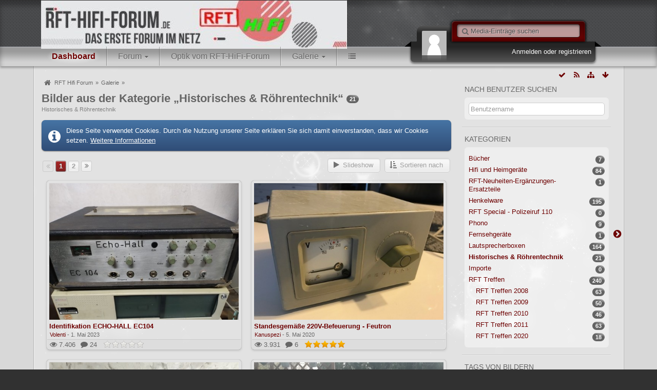

--- FILE ---
content_type: text/html; charset=UTF-8
request_url: https://forum-rft-hifi.de/easymedia/index.php?image-list/9-historisches-r%C3%B6hrentechnik/&pageNo=1&sortField=comments&sortOrder=DESC&s=b5f057cd9b91b0040452c462ad6b899e1b7211ea
body_size: 17937
content:
<!DOCTYPE html>
<html dir="ltr" lang="de">

	
<head>
	<title>Bilder aus der Kategorie „Historisches &amp; Röhrentechnik“ - Galerie - RFT Hifi Forum</title>
	
	<base href="https://forum-rft-hifi.de/easymedia/" />
<meta charset="utf-8" />
<meta name="viewport" content="width=device-width, initial-scale=1" />
<meta name="format-detection" content="telephone=no" />
<meta name="description" content="" />
<meta name="keywords" content="RFT, Hifi, Forum" />
<meta property="og:site_name" content="RFT Hifi Forum" />

<!-- Stylesheets -->
<link rel="stylesheet" type="text/css" href="https://forum-rft-hifi.de/wcf/style/style-8.css?m=1702231418" />


	<style type="text/css">
		.logoText {	font-size:36px; color:rgba(255,255,255,1); }
		.logoSlogan { font-size:14px; color:rgba(255,255,255,0.8); }
		.logoText,.logoSlogan {	text-shadow: 1px 1px 10px rgba(0,0,0,0.8); }
	</style>



			<style type="text/css">
			.logoText,.logoSlogan { font-family: 'Tangerine', serif; }
		</style>
		<link href="http://fonts.googleapis.com/css?family=Tangerine" rel="stylesheet" type="text/css">
				



<script>
	//<![CDATA[
	var SID_ARG_2ND	= '&s=2adb285f79bea77716451a7548fff05cba9e98d7';
	var WCF_PATH = 'https://forum-rft-hifi.de/wcf/';
	var SECURITY_TOKEN = 'a3c31e8a1628f426547fb767e2911b38c974d07a';
	var LANGUAGE_ID = 1;
	var TIME_NOW = 1768839125;
	var URL_LEGACY_MODE = false;
	//]]>
</script>
<script src="//ajax.googleapis.com/ajax/libs/jquery/2.1.3/jquery.min.js"></script>
<script src="//ajax.googleapis.com/ajax/libs/jqueryui/1.11.2/jquery-ui.min.js"></script>
<script>
	//<![CDATA[
	if (!window.jQuery) {
		document.write('<script src="https://forum-rft-hifi.de/wcf/js/3rdParty/jquery.min.js?v=1672414220"><\/script>');
		document.write('<script src="https://forum-rft-hifi.de/wcf/js/3rdParty/jquery-ui.min.js?v=1672414220"><\/script>');
	}
	//]]>
</script>

<script src="https://forum-rft-hifi.de/wcf/js/WCF.Combined.min.js?v=1672414220"></script>





<noscript>
	<style type="text/css">
		.jsOnly {
			display: none !important;
		}
		
		.noJsOnly {
			display: block !important;
		}
	</style>
</noscript>




	
	
	





	
	

<!-- Icons -->
<link rel="icon" href="https://forum-rft-hifi.de/wcf/images/favicon.ico" type="image/x-icon" />
<link rel="apple-touch-icon" href="https://forum-rft-hifi.de/wcf/images/apple-touch-icon.png" />


						<link rel="alternate" type="application/rss+xml" title="RSS-Feed" href="https://forum-rft-hifi.de/easymedia/index.php?image-feed/9/" />
				
	
</head>

<body id="tplImageList" data-template="imageList" data-application="easymedia">



<a id="top"></a>



<header id="pageHeader" class="layoutFluid sidebarOrientationRight">
	<div>
		<nav id="topMenu" class="userPanel">
			<div class="layoutFluid">
									<ul class="userPanelItems">
						<!-- login box -->
		<li>
			<a class="loginLink" href="https://forum-rft-hifi.de/index.php?login/&amp;s=2adb285f79bea77716451a7548fff05cba9e98d7">Anmelden oder registrieren</a>
			<div id="loginForm" style="display: none;">
								
				<form method="post" action="https://forum-rft-hifi.de/index.php?login/&amp;s=2adb285f79bea77716451a7548fff05cba9e98d7">
					<fieldset>
												
						<dl>
							<dt><label for="username">Benutzername oder E-Mail-Adresse</label></dt>
							<dd>
								<input type="text" id="username" name="username" value="" required="required" class="long" />
							</dd>
						</dl>
						
													<dl>
								<dt>Sind Sie bereits registriert?</dt>
								<dd>
									<label><input type="radio" name="action" value="register" /> Nein, ich möchte mich jetzt registrieren.</label>
									<label><input type="radio" name="action" value="login" checked="checked" /> Ja, mein Kennwort lautet:</label>
								</dd>
							</dl>
												
						<dl>
							<dt><label for="password">Kennwort</label></dt>
							<dd>
								<input type="password" id="password" name="password" value="" class="long" />
							</dd>
						</dl>
						
													<dl>
								<dt></dt>
								<dd><label><input type="checkbox" id="useCookies" name="useCookies" value="1" checked="checked" /> Dauerhaft angemeldet bleiben</label></dd>
							</dl>
												
						
						
						<div class="formSubmit">
							<input type="submit" id="loginSubmitButton" name="submitButton" value="Anmelden" accesskey="s" />
							<input type="hidden" name="url" value="/easymedia/index.php?image-list/9-historisches-r%C3%B6hrentechnik/&amp;pageNo=1&amp;sortField=comments&amp;sortOrder=DESC&amp;s=b5f057cd9b91b0040452c462ad6b899e1b7211ea" />
							<input type="hidden" name="t" value="a3c31e8a1628f426547fb767e2911b38c974d07a" />						</div>
					</fieldset>
					
									</form>
			</div>
			
			
		</li>
		<li id="userMenuGuest">
		<div class="framed"><img src="https://forum-rft-hifi.de/wcf/images/avatars/avatar-default.svg" style="width: 24px; height: 24px" alt="" class="userAvatarImage" /></div>
	</li>
					</ul>
				
				
				
			
	
<aside id="search" class="searchBar dropdown" data-disable-auto-focus="true">
	<form method="post" action="https://forum-rft-hifi.de/index.php?search/&amp;&amp;types%5B%5D=com.cls.easymedia.image&amp;s=2adb285f79bea77716451a7548fff05cba9e98d7">
		<input type="search" name="q" placeholder="Media-Einträge suchen" autocomplete="off" required="required" value="" class="dropdownToggle" data-toggle="search" />
		
		<ul class="dropdownMenu">
							<li class="dropdownText">
					<label><input type="checkbox" name="subjectOnly" value="1" /> Nur Betreff durchsuchen</label>
				</li>
				<li class="dropdownDivider"></li>
			
			<li><a href="https://forum-rft-hifi.de/index.php?search/&amp;&amp;types%5B%5D=com.cls.easymedia.image&amp;s=2adb285f79bea77716451a7548fff05cba9e98d7">Erweiterte Suche</a></li>
		</ul>
		
						<input type="hidden" name="types[]" value="com.cls.easymedia.image" />					<input type="hidden" name="t" value="a3c31e8a1628f426547fb767e2911b38c974d07a" />	</form>
</aside>

	
			</div>
		</nav>
		
		<div id="logo" class="logo">
						
			<a href="https://forum-rft-hifi.de/?s=2adb285f79bea77716451a7548fff05cba9e98d7">
									<img src="https://forum-rft-hifi.de/wcf/images/styleLogo-87e5143c5228e07686d56709b0dc12c16deaad61.jpg" alt="" />
											</a>
		</div>
		
		
		
			<nav id="mainMenu" class="mainMenu jsMobileNavigation" data-button-label="Navigation">
		<ul><li class="active"><a href="https://forum-rft-hifi.de/?s=2adb285f79bea77716451a7548fff05cba9e98d7">Dashboard</a></li><li class="subMenuItems"><a href="https://forum-rft-hifi.de/index.php?board-list/&amp;s=2adb285f79bea77716451a7548fff05cba9e98d7">Forum</a><div class="invisible"><ul><li><a href="https://forum-rft-hifi.de/index.php?board-quick-search/&amp;mode=undoneThreads&amp;s=2adb285f79bea77716451a7548fff05cba9e98d7"><span>Unerledigte Themen</span></a></li><li><a href="https://forum-rft-hifi.de/index.php?members-list/&amp;s=2adb285f79bea77716451a7548fff05cba9e98d7"><span>Mitglieder</span></a></li></ul></div></li><li><a href="https://forum-rft-hifi.de/index.php?settings/&amp;s=2adb285f79bea77716451a7548fff05cba9e98d7">Optik vom RFT-HiFi-Forum</a></li><li class="subMenuItems"><a href="https://forum-rft-hifi.de/easymedia/index.php?album-list/&amp;s=2adb285f79bea77716451a7548fff05cba9e98d7">Galerie</a><div class="invisible"><ul><li><a href="https://forum-rft-hifi.de/easymedia/index.php?map/&amp;s=2adb285f79bea77716451a7548fff05cba9e98d7"><span>Karte</span></a></li><li><a href="https://forum-rft-hifi.de/easymedia/index.php?album-list/&amp;s=2adb285f79bea77716451a7548fff05cba9e98d7"><span>Alben</span></a></li></ul></div></li><li><a href="https://forum-rft-hifi.de/index.php?conversation-list/&amp;s=2adb285f79bea77716451a7548fff05cba9e98d7">Private Nachrichten</a></li></ul>
	</nav>
		
		
		
		<nav class="navigation navigationHeader">
											
			<ul class="navigationIcons">
				<li id="toBottomLink"><a href="https://forum-rft-hifi.de/easymedia/index.php?image-list/9-historisches-r%C3%B6hrentechnik/&amp;amp;pageNo=1&amp;amp;sortField=comments&amp;amp;sortOrder=DESC&amp;amp;s=b5f057cd9b91b0040452c462ad6b899e1b7211ea#bottom" title="Zum Seitenende" class="jsTooltip"><span class="icon icon16 icon-arrow-down"></span> <span class="invisible">Zum Seitenende</span></a></li>
				<li id="sitemap" class="jsOnly"><a href="#" title="Schnellnavigation" class="jsTooltip"><span class="icon icon16 icon-sitemap"></span> <span class="invisible">Schnellnavigation</span></a></li>
							<li><a rel="alternate" href="https://forum-rft-hifi.de/easymedia/index.php?image-feed/9/" title="RSS-Feed" class="jsTooltip"><span class="icon icon16 icon-rss"></span> <span class="invisible">RSS-Feed</span></a></li>
				
	<li class="jsOnly"><a href="#" title="Alle Bilder als Gelesen markieren" class="markAllAsReadButton jsTooltip"><span class="icon icon16 icon-ok"></span> <span class="invisible">Alle Bilder als Gelesen markieren</span></a></li>
							</ul>
		</nav>
	</div>
</header>



<div id="main" class="layoutFluid sidebarOrientationRight">
	<div>
		<div>
						
						
			<section id="content" class="content">
								
				
				
					<nav class="breadcrumbs marginTop">
		<ul>
			<li title="RFT Hifi Forum" itemscope="itemscope" itemtype="http://data-vocabulary.org/Breadcrumb">
						<a href="https://forum-rft-hifi.de/?s=2adb285f79bea77716451a7548fff05cba9e98d7" itemprop="url"><span itemprop="title">RFT Hifi Forum</span></a> <span class="pointer"><span>&raquo;</span></span>
					</li>
									<li title="Galerie" itemscope="itemscope" itemtype="http://data-vocabulary.org/Breadcrumb">
						<a href="https://forum-rft-hifi.de/easymedia/?s=2adb285f79bea77716451a7548fff05cba9e98d7" itemprop="url"><span itemprop="title">Galerie</span></a> <span class="pointer"><span>&raquo;</span></span>
					</li>
		</ul>
	</nav>


<header class="boxHeadline switchItems">
	<h1>Bilder aus der Kategorie „Historisches &amp; Röhrentechnik“ <span class="badge">21</span></h1>
			<p>Historisches &amp; Röhrentechnik</p>
		
	</header>

<div class="userNotice">
		
			<p class="info">Diese Seite verwendet Cookies. Durch die Nutzung unserer Seite erklären Sie sich damit einverstanden, dass wir Cookies setzen. <a href="https://forum-rft-hifi.de/index.php?cookie-policy/&amp;s=2adb285f79bea77716451a7548fff05cba9e98d7">Weitere Informationen</a></p>
		
		
	<noscript>
		<p class="warning">In Ihrem Webbrowser ist JavaScript deaktiviert. Um alle Funktionen dieser Website nutzen zu können, muss JavaScript aktiviert sein.</p>
	</noscript>
	
		
		
	</div>

<div class="contentNavigation">
			<nav class="pageNavigation" data-link="https://forum-rft-hifi.de/easymedia/index.php?image-list/9-historisches-r%C3%B6hrentechnik/&amp;pageNo=%d&amp;sortField=comments&amp;sortOrder=DESC&amp;s=2adb285f79bea77716451a7548fff05cba9e98d7" data-pages="2">
<ul>
<li class="skip disabled"><span class="icon icon16 icon-double-angle-left disabled"></span></li>
<li class="button active"><span>1</span><span class="invisible">Seite 1 von 2</span></li>
<li class="button"><a href="https://forum-rft-hifi.de/easymedia/index.php?image-list/9-historisches-r%C3%B6hrentechnik/&amp;pageNo=2&amp;sortField=comments&amp;sortOrder=DESC&amp;s=2adb285f79bea77716451a7548fff05cba9e98d7" title="Seite 2">2</a></li>
<li class="button skip"><a href="https://forum-rft-hifi.de/easymedia/index.php?image-list/9-historisches-r%C3%B6hrentechnik/&amp;pageNo=2&amp;sortField=comments&amp;sortOrder=DESC&amp;s=2adb285f79bea77716451a7548fff05cba9e98d7" title="Nächste Seite" class="jsTooltip"><span class="icon icon16 icon-double-angle-right"></span></a></li>
</ul></nav>
	
	<nav>
		<ul>
						
																		<li class="jsOnly"><a href="#" class="button jsCategoryImageViewer" data-object-id="9"><span class="icon icon16 icon-play"></span> <span>Slideshow</span></a></li>
													
				<li class="dropdown jsOnly">
					<a href="#" class="button dropdownToggle"><span class="icon icon16 icon-sort-by-attributes"></span> <span>Sortieren nach</span></a>
					<ul class="dropdownMenu">
						<li><a href="https://forum-rft-hifi.de/easymedia/index.php?image-list/9-historisches-r%C3%B6hrentechnik/&amp;pageNo=1&amp;sortField=title&amp;sortOrder=DESC&amp;s=2adb285f79bea77716451a7548fff05cba9e98d7">Titel</a></li>
						<li><a href="https://forum-rft-hifi.de/easymedia/index.php?image-list/9-historisches-r%C3%B6hrentechnik/&amp;pageNo=1&amp;sortField=uploadTime&amp;sortOrder=DESC&amp;s=2adb285f79bea77716451a7548fff05cba9e98d7">Hochgeladen</a></li>
						<li><a href="https://forum-rft-hifi.de/easymedia/index.php?image-list/9-historisches-r%C3%B6hrentechnik/&amp;pageNo=1&amp;sortField=pictureTime&amp;sortOrder=DESC&amp;s=2adb285f79bea77716451a7548fff05cba9e98d7">Aufnahmedatum</a></li>
						<li><a href="https://forum-rft-hifi.de/easymedia/index.php?image-list/9-historisches-r%C3%B6hrentechnik/&amp;pageNo=1&amp;sortField=dimension&amp;sortOrder=DESC&amp;s=2adb285f79bea77716451a7548fff05cba9e98d7">Auflösung</a></li>
						<li><a href="https://forum-rft-hifi.de/easymedia/index.php?image-list/9-historisches-r%C3%B6hrentechnik/&amp;pageNo=1&amp;sortField=views&amp;sortOrder=DESC&amp;s=2adb285f79bea77716451a7548fff05cba9e98d7">Zugriffe</a></li>
						<li><a href="https://forum-rft-hifi.de/easymedia/index.php?image-list/9-historisches-r%C3%B6hrentechnik/&amp;pageNo=1&amp;sortField=comments&amp;sortOrder=ASC&amp;s=2adb285f79bea77716451a7548fff05cba9e98d7">Kommentare <span class="icon icon16 icon-caret-down"></span></a></li>
													<li><a href="https://forum-rft-hifi.de/easymedia/index.php?image-list/9-historisches-r%C3%B6hrentechnik/&amp;pageNo=1&amp;sortField=rating&amp;sortOrder=DESC&amp;s=2adb285f79bea77716451a7548fff05cba9e98d7">Bewertung</a></li>
												
						
					</ul>
				</li>
						
						
			
		</ul>
	</nav>
</div>

	<div class="marginTop">
		
<div class="jsClipboardContainer" data-type="com.cls.easymedia.image">
	<input type="checkbox" class="jsClipboardMarkAll" style="display:none;" id="easymediaImageListClipboardMarkAll" />		<ul class="easymediaImageList clearfix columns-5">
								<li id="image1" class="easymediaImage jsClipboardObject" data-object-id="1148" data-is-deleted="0" data-is-disabled="0" data-can-delete-image="" data-can-edit-image="" data-can-moderate-image="" data-can-restore-image="0" data-can-trash-image="0" data-can-enable-image="0" data-can-view-deleted-image="0">
				<div>
										<a href="https://forum-rft-hifi.de/easymedia/index.php?image/1148-identifikation-echo-hall-ec104/&amp;s=2adb285f79bea77716451a7548fff05cba9e98d7"><img src="https://forum-rft-hifi.de/easymedia/store/image/medium/c10/1148-c10d7b7d.jpg?4fc76dd4a9d68ee3fccde12a0254363da0af540f" alt="Identifikation ECHO-HALL EC104" style="max-width: 500px;" /></a>
				
					<div>
												
						<a href="https://forum-rft-hifi.de/easymedia/index.php?image/1148-identifikation-echo-hall-ec104/&amp;s=2adb285f79bea77716451a7548fff05cba9e98d7"><p>Identifikation ECHO-HALL EC104</p></a>
						<div>
							<small>
								<a href="https://forum-rft-hifi.de/index.php?user/2295-volenti/&amp;s=2adb285f79bea77716451a7548fff05cba9e98d7" class="userLink" data-user-id="2295">Volenti</a> - <time datetime="2023-05-01T22:47:43+02:00" class="datetime" data-timestamp="1682974063" data-date="1. Mai 2023" data-time="22:47" data-offset="7200">1. Mai 2023, 22:47</time>															</small>
							
							<dl class="plain inlineDataList imageBigRows">
								<dt title="Zugriffe" class="jsTooltip"><span class="icon icon16 icon-eye-open"></span></dt>
								<dd>7.406</dd>
								
								<dt title="Kommentare" class="jsTooltip"><span class="icon icon16 icon-comment"></span></dt>
								<dd>24</dd>
								
																
																	<dt></dt>
									<dd class="ratingInfoData"><div id="imageRating_1148" class="ratingInfo jsTooltip" title="Wertung: 0 / Teilnehmer: 0"></div></dd>
															</dl>
						</div>
					</div>
					
									</div>
									
							</li>
								<li id="image2" class="easymediaImage jsClipboardObject" data-object-id="791" data-is-deleted="0" data-is-disabled="0" data-can-delete-image="" data-can-edit-image="" data-can-moderate-image="" data-can-restore-image="0" data-can-trash-image="0" data-can-enable-image="0" data-can-view-deleted-image="0">
				<div>
										<a href="https://forum-rft-hifi.de/easymedia/index.php?image/791-standesgem%C3%A4%C3%9Fe-220v-befeuerung-feutron/&amp;s=2adb285f79bea77716451a7548fff05cba9e98d7"><img src="https://forum-rft-hifi.de/easymedia/store/image/medium/6ac/791-6acc2c4e.jpg?546e23bb7be524dc883f56110031f7b89a1c02ff" alt="Standesgemäße 220V-Befeuerung - Feutron" style="max-width: 500px;" /></a>
				
					<div>
												
						<a href="https://forum-rft-hifi.de/easymedia/index.php?image/791-standesgem%C3%A4%C3%9Fe-220v-befeuerung-feutron/&amp;s=2adb285f79bea77716451a7548fff05cba9e98d7"><p>Standesgemäße 220V-Befeuerung - Feutron</p></a>
						<div>
							<small>
								<a href="https://forum-rft-hifi.de/index.php?user/1906-kanuspezi/&amp;s=2adb285f79bea77716451a7548fff05cba9e98d7" class="userLink" data-user-id="1906">Kanuspezi</a> - <time datetime="2020-05-05T21:14:42+02:00" class="datetime" data-timestamp="1588706082" data-date="5. Mai 2020" data-time="21:14" data-offset="7200">5. Mai 2020, 21:14</time>															</small>
							
							<dl class="plain inlineDataList imageBigRows">
								<dt title="Zugriffe" class="jsTooltip"><span class="icon icon16 icon-eye-open"></span></dt>
								<dd>3.931</dd>
								
								<dt title="Kommentare" class="jsTooltip"><span class="icon icon16 icon-comment"></span></dt>
								<dd>6</dd>
								
																
																	<dt></dt>
									<dd class="ratingInfoData"><div id="imageRating_791" class="ratingInfo jsTooltip" title="Wertung: 5 / Teilnehmer: 1"></div></dd>
															</dl>
						</div>
					</div>
					
									</div>
									
							</li>
								<li id="image3" class="easymediaImage jsClipboardObject" data-object-id="803" data-is-deleted="0" data-is-disabled="0" data-can-delete-image="" data-can-edit-image="" data-can-moderate-image="" data-can-restore-image="0" data-can-trash-image="0" data-can-enable-image="0" data-can-view-deleted-image="0">
				<div>
										<a href="https://forum-rft-hifi.de/easymedia/index.php?image/803-philips-capella-854-reverbeo-wie-neu/&amp;s=2adb285f79bea77716451a7548fff05cba9e98d7"><img src="https://forum-rft-hifi.de/easymedia/store/image/medium/cf4/803-cf44023e.jpg?744fe55cc081989cb362c5a8de54782b46f1df8e" alt="Philips Capella 854 Reverbeo - wie neu" style="max-width: 500px;" /></a>
				
					<div>
												
						<a href="https://forum-rft-hifi.de/easymedia/index.php?image/803-philips-capella-854-reverbeo-wie-neu/&amp;s=2adb285f79bea77716451a7548fff05cba9e98d7"><p>Philips Capella 854 Reverbeo - wie neu</p></a>
						<div>
							<small>
								<a href="https://forum-rft-hifi.de/index.php?user/1906-kanuspezi/&amp;s=2adb285f79bea77716451a7548fff05cba9e98d7" class="userLink" data-user-id="1906">Kanuspezi</a> - <time datetime="2020-05-05T21:45:11+02:00" class="datetime" data-timestamp="1588707911" data-date="5. Mai 2020" data-time="21:45" data-offset="7200">5. Mai 2020, 21:45</time>															</small>
							
							<dl class="plain inlineDataList imageBigRows">
								<dt title="Zugriffe" class="jsTooltip"><span class="icon icon16 icon-eye-open"></span></dt>
								<dd>4.155</dd>
								
								<dt title="Kommentare" class="jsTooltip"><span class="icon icon16 icon-comment"></span></dt>
								<dd>1</dd>
								
																
																	<dt></dt>
									<dd class="ratingInfoData"><div id="imageRating_803" class="ratingInfo jsTooltip" title="Wertung: 5 / Teilnehmer: 1"></div></dd>
															</dl>
						</div>
					</div>
					
									</div>
									
							</li>
								<li id="image4" class="easymediaImage jsClipboardObject" data-object-id="548" data-is-deleted="0" data-is-disabled="0" data-can-delete-image="" data-can-edit-image="" data-can-moderate-image="" data-can-restore-image="0" data-can-trash-image="0" data-can-enable-image="0" data-can-view-deleted-image="0">
				<div>
										<a href="https://forum-rft-hifi.de/easymedia/index.php?image/548-%E2%80%8Bphilips-capella-reverbeo-854%E2%80%8B/&amp;s=2adb285f79bea77716451a7548fff05cba9e98d7"><img src="https://forum-rft-hifi.de/easymedia/store/image/medium/565/548-5650fed5.jpg?ffabf8a82d38b76869babf32bba79e97c436d9db" alt="​Philips Capella Reverbeo 854​" style="max-width: 500px;" /></a>
				
					<div>
												
						<a href="https://forum-rft-hifi.de/easymedia/index.php?image/548-%E2%80%8Bphilips-capella-reverbeo-854%E2%80%8B/&amp;s=2adb285f79bea77716451a7548fff05cba9e98d7"><p>​Philips Capella Reverbeo 854​</p></a>
						<div>
							<small>
								<a href="https://forum-rft-hifi.de/index.php?user/1906-kanuspezi/&amp;s=2adb285f79bea77716451a7548fff05cba9e98d7" class="userLink" data-user-id="1906">Kanuspezi</a> - <time datetime="2019-04-26T21:51:56+02:00" class="datetime" data-timestamp="1556308316" data-date="26. April 2019" data-time="21:51" data-offset="7200">26. April 2019, 21:51</time>															</small>
							
							<dl class="plain inlineDataList imageBigRows">
								<dt title="Zugriffe" class="jsTooltip"><span class="icon icon16 icon-eye-open"></span></dt>
								<dd>5.827</dd>
								
								<dt title="Kommentare" class="jsTooltip"><span class="icon icon16 icon-comment"></span></dt>
								<dd>1</dd>
								
																
																	<dt></dt>
									<dd class="ratingInfoData"><div id="imageRating_548" class="ratingInfo jsTooltip" title="Wertung: 5 / Teilnehmer: 1"></div></dd>
															</dl>
						</div>
					</div>
					
									</div>
									
							</li>
								<li id="image5" class="easymediaImage jsClipboardObject" data-object-id="1153" data-is-deleted="0" data-is-disabled="0" data-can-delete-image="" data-can-edit-image="" data-can-moderate-image="" data-can-restore-image="0" data-can-trash-image="0" data-can-enable-image="0" data-can-view-deleted-image="0">
				<div>
										<a href="https://forum-rft-hifi.de/easymedia/index.php?image/1153-img-0249/&amp;s=2adb285f79bea77716451a7548fff05cba9e98d7"><img src="https://forum-rft-hifi.de/easymedia/store/image/medium/571/1153-571db671.jpeg?d4021828de57a5264704e1408e1e00525a8ec52c" alt="IMG_0249" style="max-width: 500px;" /></a>
				
					<div>
												
						<a href="https://forum-rft-hifi.de/easymedia/index.php?image/1153-img-0249/&amp;s=2adb285f79bea77716451a7548fff05cba9e98d7"><p>IMG_0249</p></a>
						<div>
							<small>
								<a href="https://forum-rft-hifi.de/index.php?user/512-phonohengst/&amp;s=2adb285f79bea77716451a7548fff05cba9e98d7" class="userLink" data-user-id="512">Phonohengst</a> - <time datetime="2023-10-07T22:15:49+02:00" class="datetime" data-timestamp="1696709749" data-date="7. Oktober 2023" data-time="22:15" data-offset="7200">7. Oktober 2023, 22:15</time>															</small>
							
							<dl class="plain inlineDataList imageBigRows">
								<dt title="Zugriffe" class="jsTooltip"><span class="icon icon16 icon-eye-open"></span></dt>
								<dd>3.112</dd>
								
								<dt title="Kommentare" class="jsTooltip"><span class="icon icon16 icon-comment"></span></dt>
								<dd>0</dd>
								
																
																	<dt></dt>
									<dd class="ratingInfoData"><div id="imageRating_1153" class="ratingInfo jsTooltip" title="Wertung: 0 / Teilnehmer: 0"></div></dd>
															</dl>
						</div>
					</div>
					
									</div>
									
							</li>
								<li id="image6" class="easymediaImage jsClipboardObject" data-object-id="1152" data-is-deleted="0" data-is-disabled="0" data-can-delete-image="" data-can-edit-image="" data-can-moderate-image="" data-can-restore-image="0" data-can-trash-image="0" data-can-enable-image="0" data-can-view-deleted-image="0">
				<div>
										<a href="https://forum-rft-hifi.de/easymedia/index.php?image/1152-img-0252/&amp;s=2adb285f79bea77716451a7548fff05cba9e98d7"><img src="https://forum-rft-hifi.de/easymedia/store/image/medium/0ab/1152-0abb9b0f.jpeg?858726b1515a765a1ec7cf6b9187e88b2a3fe577" alt="IMG_0252" style="max-width: 500px;" /></a>
				
					<div>
												
						<a href="https://forum-rft-hifi.de/easymedia/index.php?image/1152-img-0252/&amp;s=2adb285f79bea77716451a7548fff05cba9e98d7"><p>IMG_0252</p></a>
						<div>
							<small>
								<a href="https://forum-rft-hifi.de/index.php?user/512-phonohengst/&amp;s=2adb285f79bea77716451a7548fff05cba9e98d7" class="userLink" data-user-id="512">Phonohengst</a> - <time datetime="2023-10-07T22:15:49+02:00" class="datetime" data-timestamp="1696709749" data-date="7. Oktober 2023" data-time="22:15" data-offset="7200">7. Oktober 2023, 22:15</time>															</small>
							
							<dl class="plain inlineDataList imageBigRows">
								<dt title="Zugriffe" class="jsTooltip"><span class="icon icon16 icon-eye-open"></span></dt>
								<dd>2.916</dd>
								
								<dt title="Kommentare" class="jsTooltip"><span class="icon icon16 icon-comment"></span></dt>
								<dd>0</dd>
								
																
																	<dt></dt>
									<dd class="ratingInfoData"><div id="imageRating_1152" class="ratingInfo jsTooltip" title="Wertung: 0 / Teilnehmer: 0"></div></dd>
															</dl>
						</div>
					</div>
					
									</div>
									
							</li>
								<li id="image7" class="easymediaImage jsClipboardObject" data-object-id="1151" data-is-deleted="0" data-is-disabled="0" data-can-delete-image="" data-can-edit-image="" data-can-moderate-image="" data-can-restore-image="0" data-can-trash-image="0" data-can-enable-image="0" data-can-view-deleted-image="0">
				<div>
										<a href="https://forum-rft-hifi.de/easymedia/index.php?image/1151-img-0251/&amp;s=2adb285f79bea77716451a7548fff05cba9e98d7"><img src="https://forum-rft-hifi.de/easymedia/store/image/medium/4bc/1151-4bc45d04.jpeg?e04535dcb5692fc9f0ae68dae0c2c45113c32261" alt="IMG_0251" style="max-width: 500px;" /></a>
				
					<div>
												
						<a href="https://forum-rft-hifi.de/easymedia/index.php?image/1151-img-0251/&amp;s=2adb285f79bea77716451a7548fff05cba9e98d7"><p>IMG_0251</p></a>
						<div>
							<small>
								<a href="https://forum-rft-hifi.de/index.php?user/512-phonohengst/&amp;s=2adb285f79bea77716451a7548fff05cba9e98d7" class="userLink" data-user-id="512">Phonohengst</a> - <time datetime="2023-10-07T22:15:49+02:00" class="datetime" data-timestamp="1696709749" data-date="7. Oktober 2023" data-time="22:15" data-offset="7200">7. Oktober 2023, 22:15</time>															</small>
							
							<dl class="plain inlineDataList imageBigRows">
								<dt title="Zugriffe" class="jsTooltip"><span class="icon icon16 icon-eye-open"></span></dt>
								<dd>3.133</dd>
								
								<dt title="Kommentare" class="jsTooltip"><span class="icon icon16 icon-comment"></span></dt>
								<dd>0</dd>
								
																
																	<dt></dt>
									<dd class="ratingInfoData"><div id="imageRating_1151" class="ratingInfo jsTooltip" title="Wertung: 0 / Teilnehmer: 0"></div></dd>
															</dl>
						</div>
					</div>
					
									</div>
									
							</li>
								<li id="image8" class="easymediaImage jsClipboardObject" data-object-id="1150" data-is-deleted="0" data-is-disabled="0" data-can-delete-image="" data-can-edit-image="" data-can-moderate-image="" data-can-restore-image="0" data-can-trash-image="0" data-can-enable-image="0" data-can-view-deleted-image="0">
				<div>
										<a href="https://forum-rft-hifi.de/easymedia/index.php?image/1150-img-0250/&amp;s=2adb285f79bea77716451a7548fff05cba9e98d7"><img src="https://forum-rft-hifi.de/easymedia/store/image/medium/507/1150-5072d099.jpeg?1df105c7d48803d560e8629a5934e8f15ff59081" alt="IMG_0250" style="max-width: 500px;" /></a>
				
					<div>
												
						<a href="https://forum-rft-hifi.de/easymedia/index.php?image/1150-img-0250/&amp;s=2adb285f79bea77716451a7548fff05cba9e98d7"><p>IMG_0250</p></a>
						<div>
							<small>
								<a href="https://forum-rft-hifi.de/index.php?user/512-phonohengst/&amp;s=2adb285f79bea77716451a7548fff05cba9e98d7" class="userLink" data-user-id="512">Phonohengst</a> - <time datetime="2023-10-07T22:15:49+02:00" class="datetime" data-timestamp="1696709749" data-date="7. Oktober 2023" data-time="22:15" data-offset="7200">7. Oktober 2023, 22:15</time>															</small>
							
							<dl class="plain inlineDataList imageBigRows">
								<dt title="Zugriffe" class="jsTooltip"><span class="icon icon16 icon-eye-open"></span></dt>
								<dd>2.537</dd>
								
								<dt title="Kommentare" class="jsTooltip"><span class="icon icon16 icon-comment"></span></dt>
								<dd>0</dd>
								
																
																	<dt></dt>
									<dd class="ratingInfoData"><div id="imageRating_1150" class="ratingInfo jsTooltip" title="Wertung: 5 / Teilnehmer: 1"></div></dd>
															</dl>
						</div>
					</div>
					
									</div>
									
							</li>
								<li id="image9" class="easymediaImage jsClipboardObject" data-object-id="1149" data-is-deleted="0" data-is-disabled="0" data-can-delete-image="" data-can-edit-image="" data-can-moderate-image="" data-can-restore-image="0" data-can-trash-image="0" data-can-enable-image="0" data-can-view-deleted-image="0">
				<div>
										<a href="https://forum-rft-hifi.de/easymedia/index.php?image/1149-img-0239/&amp;s=2adb285f79bea77716451a7548fff05cba9e98d7"><img src="https://forum-rft-hifi.de/easymedia/store/image/medium/501/1149-501dfa64.jpeg?186a3f3d84296abc48c6e771fdeec5ecee653861" alt="IMG_0239" style="max-width: 500px;" /></a>
				
					<div>
												
						<a href="https://forum-rft-hifi.de/easymedia/index.php?image/1149-img-0239/&amp;s=2adb285f79bea77716451a7548fff05cba9e98d7"><p>IMG_0239</p></a>
						<div>
							<small>
								<a href="https://forum-rft-hifi.de/index.php?user/512-phonohengst/&amp;s=2adb285f79bea77716451a7548fff05cba9e98d7" class="userLink" data-user-id="512">Phonohengst</a> - <time datetime="2023-10-07T22:15:47+02:00" class="datetime" data-timestamp="1696709747" data-date="7. Oktober 2023" data-time="22:15" data-offset="7200">7. Oktober 2023, 22:15</time>															</small>
							
							<dl class="plain inlineDataList imageBigRows">
								<dt title="Zugriffe" class="jsTooltip"><span class="icon icon16 icon-eye-open"></span></dt>
								<dd>2.570</dd>
								
								<dt title="Kommentare" class="jsTooltip"><span class="icon icon16 icon-comment"></span></dt>
								<dd>0</dd>
								
																
																	<dt></dt>
									<dd class="ratingInfoData"><div id="imageRating_1149" class="ratingInfo jsTooltip" title="Wertung: 0 / Teilnehmer: 0"></div></dd>
															</dl>
						</div>
					</div>
					
									</div>
									
							</li>
								<li id="image10" class="easymediaImage jsClipboardObject" data-object-id="846" data-is-deleted="0" data-is-disabled="0" data-can-delete-image="" data-can-edit-image="" data-can-moderate-image="" data-can-restore-image="0" data-can-trash-image="0" data-can-enable-image="0" data-can-view-deleted-image="0">
				<div>
										<a href="https://forum-rft-hifi.de/easymedia/index.php?image/846-feutron-bei-220v/&amp;s=2adb285f79bea77716451a7548fff05cba9e98d7"><img src="https://forum-rft-hifi.de/easymedia/store/image/medium/cb3/846-cb39904e.jpg?e506ea91ccf0141af9d13ea0abde7271f2c2120a" alt="Feutron bei 220V" style="max-width: 500px;" /></a>
				
					<div>
												
						<a href="https://forum-rft-hifi.de/easymedia/index.php?image/846-feutron-bei-220v/&amp;s=2adb285f79bea77716451a7548fff05cba9e98d7"><p>Feutron bei 220V</p></a>
						<div>
							<small>
								<a href="https://forum-rft-hifi.de/index.php?user/1906-kanuspezi/&amp;s=2adb285f79bea77716451a7548fff05cba9e98d7" class="userLink" data-user-id="1906">Kanuspezi</a> - <time datetime="2020-05-07T18:23:33+02:00" class="datetime" data-timestamp="1588868613" data-date="7. Mai 2020" data-time="18:23" data-offset="7200">7. Mai 2020, 18:23</time>															</small>
							
							<dl class="plain inlineDataList imageBigRows">
								<dt title="Zugriffe" class="jsTooltip"><span class="icon icon16 icon-eye-open"></span></dt>
								<dd>5.255</dd>
								
								<dt title="Kommentare" class="jsTooltip"><span class="icon icon16 icon-comment"></span></dt>
								<dd>0</dd>
								
																
																	<dt></dt>
									<dd class="ratingInfoData"><div id="imageRating_846" class="ratingInfo jsTooltip" title="Wertung: 0 / Teilnehmer: 0"></div></dd>
															</dl>
						</div>
					</div>
					
									</div>
									
							</li>
								<li id="image11" class="easymediaImage jsClipboardObject" data-object-id="805" data-is-deleted="0" data-is-disabled="0" data-can-delete-image="" data-can-edit-image="" data-can-moderate-image="" data-can-restore-image="0" data-can-trash-image="0" data-can-enable-image="0" data-can-view-deleted-image="0">
				<div>
										<a href="https://forum-rft-hifi.de/easymedia/index.php?image/805-on-air/&amp;s=2adb285f79bea77716451a7548fff05cba9e98d7"><img src="https://forum-rft-hifi.de/easymedia/store/image/medium/bd8/805-bd8db257.jpg?6997a38f4dd0e8575bd7f8ccb842ca7438a12d9a" alt="on AIR :-)" style="max-width: 500px;" /></a>
				
					<div>
												
						<a href="https://forum-rft-hifi.de/easymedia/index.php?image/805-on-air/&amp;s=2adb285f79bea77716451a7548fff05cba9e98d7"><p>on AIR :-)</p></a>
						<div>
							<small>
								<a href="https://forum-rft-hifi.de/index.php?user/1906-kanuspezi/&amp;s=2adb285f79bea77716451a7548fff05cba9e98d7" class="userLink" data-user-id="1906">Kanuspezi</a> - <time datetime="2020-05-05T21:45:48+02:00" class="datetime" data-timestamp="1588707948" data-date="5. Mai 2020" data-time="21:45" data-offset="7200">5. Mai 2020, 21:45</time>															</small>
							
							<dl class="plain inlineDataList imageBigRows">
								<dt title="Zugriffe" class="jsTooltip"><span class="icon icon16 icon-eye-open"></span></dt>
								<dd>4.367</dd>
								
								<dt title="Kommentare" class="jsTooltip"><span class="icon icon16 icon-comment"></span></dt>
								<dd>0</dd>
								
																
																	<dt></dt>
									<dd class="ratingInfoData"><div id="imageRating_805" class="ratingInfo jsTooltip" title="Wertung: 5 / Teilnehmer: 1"></div></dd>
															</dl>
						</div>
					</div>
					
									</div>
									
							</li>
								<li id="image12" class="easymediaImage jsClipboardObject" data-object-id="804" data-is-deleted="0" data-is-disabled="0" data-can-delete-image="" data-can-edit-image="" data-can-moderate-image="" data-can-restore-image="0" data-can-trash-image="0" data-can-enable-image="0" data-can-view-deleted-image="0">
				<div>
										<a href="https://forum-rft-hifi.de/easymedia/index.php?image/804-feutron-sorgt-f%C3%BCr-220v/&amp;s=2adb285f79bea77716451a7548fff05cba9e98d7"><img src="https://forum-rft-hifi.de/easymedia/store/image/medium/8ab/804-8abe2b62.jpg?b6a21be0f353ca3f5be545ff1357ea482c8e9ac4" alt="FEUTRON sorgt für 220V" style="max-width: 500px;" /></a>
				
					<div>
												
						<a href="https://forum-rft-hifi.de/easymedia/index.php?image/804-feutron-sorgt-f%C3%BCr-220v/&amp;s=2adb285f79bea77716451a7548fff05cba9e98d7"><p>FEUTRON sorgt für 220V</p></a>
						<div>
							<small>
								<a href="https://forum-rft-hifi.de/index.php?user/1906-kanuspezi/&amp;s=2adb285f79bea77716451a7548fff05cba9e98d7" class="userLink" data-user-id="1906">Kanuspezi</a> - <time datetime="2020-05-05T21:45:29+02:00" class="datetime" data-timestamp="1588707929" data-date="5. Mai 2020" data-time="21:45" data-offset="7200">5. Mai 2020, 21:45</time>															</small>
							
							<dl class="plain inlineDataList imageBigRows">
								<dt title="Zugriffe" class="jsTooltip"><span class="icon icon16 icon-eye-open"></span></dt>
								<dd>3.883</dd>
								
								<dt title="Kommentare" class="jsTooltip"><span class="icon icon16 icon-comment"></span></dt>
								<dd>0</dd>
								
																
																	<dt></dt>
									<dd class="ratingInfoData"><div id="imageRating_804" class="ratingInfo jsTooltip" title="Wertung: 5 / Teilnehmer: 1"></div></dd>
															</dl>
						</div>
					</div>
					
									</div>
									
							</li>
								<li id="image13" class="easymediaImage jsClipboardObject" data-object-id="802" data-is-deleted="0" data-is-disabled="0" data-can-delete-image="" data-can-edit-image="" data-can-moderate-image="" data-can-restore-image="0" data-can-trash-image="0" data-can-enable-image="0" data-can-view-deleted-image="0">
				<div>
										<a href="https://forum-rft-hifi.de/easymedia/index.php?image/802-ein-weiterer-blick-ins-innenleben/&amp;s=2adb285f79bea77716451a7548fff05cba9e98d7"><img src="https://forum-rft-hifi.de/easymedia/store/image/medium/eb3/802-eb3cbc84.jpg?a0fa0148e9ff00c6e3a25c83dc1c2b89c20c012a" alt="ein weiterer Blick ins Innenleben" style="max-width: 500px;" /></a>
				
					<div>
												
						<a href="https://forum-rft-hifi.de/easymedia/index.php?image/802-ein-weiterer-blick-ins-innenleben/&amp;s=2adb285f79bea77716451a7548fff05cba9e98d7"><p>ein weiterer Blick ins Innenleben</p></a>
						<div>
							<small>
								<a href="https://forum-rft-hifi.de/index.php?user/1906-kanuspezi/&amp;s=2adb285f79bea77716451a7548fff05cba9e98d7" class="userLink" data-user-id="1906">Kanuspezi</a> - <time datetime="2020-05-05T21:21:41+02:00" class="datetime" data-timestamp="1588706501" data-date="5. Mai 2020" data-time="21:21" data-offset="7200">5. Mai 2020, 21:21</time>															</small>
							
							<dl class="plain inlineDataList imageBigRows">
								<dt title="Zugriffe" class="jsTooltip"><span class="icon icon16 icon-eye-open"></span></dt>
								<dd>4.112</dd>
								
								<dt title="Kommentare" class="jsTooltip"><span class="icon icon16 icon-comment"></span></dt>
								<dd>0</dd>
								
																
																	<dt></dt>
									<dd class="ratingInfoData"><div id="imageRating_802" class="ratingInfo jsTooltip" title="Wertung: 0 / Teilnehmer: 0"></div></dd>
															</dl>
						</div>
					</div>
					
									</div>
									
							</li>
								<li id="image14" class="easymediaImage jsClipboardObject" data-object-id="801" data-is-deleted="0" data-is-disabled="0" data-can-delete-image="" data-can-edit-image="" data-can-moderate-image="" data-can-restore-image="0" data-can-trash-image="0" data-can-enable-image="0" data-can-view-deleted-image="0">
				<div>
										<a href="https://forum-rft-hifi.de/easymedia/index.php?image/801-nachher/&amp;s=2adb285f79bea77716451a7548fff05cba9e98d7"><img src="https://forum-rft-hifi.de/easymedia/store/image/medium/c0b/801-c0ba78d8.jpg?d729002acb453293d904b511c91318dcbcfa36e0" alt="nachher" style="max-width: 500px;" /></a>
				
					<div>
												
						<a href="https://forum-rft-hifi.de/easymedia/index.php?image/801-nachher/&amp;s=2adb285f79bea77716451a7548fff05cba9e98d7"><p>nachher</p></a>
						<div>
							<small>
								<a href="https://forum-rft-hifi.de/index.php?user/1906-kanuspezi/&amp;s=2adb285f79bea77716451a7548fff05cba9e98d7" class="userLink" data-user-id="1906">Kanuspezi</a> - <time datetime="2020-05-05T21:20:29+02:00" class="datetime" data-timestamp="1588706429" data-date="5. Mai 2020" data-time="21:20" data-offset="7200">5. Mai 2020, 21:20</time>															</small>
							
							<dl class="plain inlineDataList imageBigRows">
								<dt title="Zugriffe" class="jsTooltip"><span class="icon icon16 icon-eye-open"></span></dt>
								<dd>4.169</dd>
								
								<dt title="Kommentare" class="jsTooltip"><span class="icon icon16 icon-comment"></span></dt>
								<dd>0</dd>
								
																
																	<dt></dt>
									<dd class="ratingInfoData"><div id="imageRating_801" class="ratingInfo jsTooltip" title="Wertung: 0 / Teilnehmer: 0"></div></dd>
															</dl>
						</div>
					</div>
					
									</div>
									
							</li>
								<li id="image15" class="easymediaImage jsClipboardObject" data-object-id="800" data-is-deleted="0" data-is-disabled="0" data-can-delete-image="" data-can-edit-image="" data-can-moderate-image="" data-can-restore-image="0" data-can-trash-image="0" data-can-enable-image="0" data-can-view-deleted-image="0">
				<div>
										<a href="https://forum-rft-hifi.de/easymedia/index.php?image/800-ein-blick-ins-innenleben/&amp;s=2adb285f79bea77716451a7548fff05cba9e98d7"><img src="https://forum-rft-hifi.de/easymedia/store/image/medium/3c7/800-3c731bf7.jpg?111255dee46069f685c28b0f422bd317255a9430" alt="ein Blick ins Innenleben" style="max-width: 500px;" /></a>
				
					<div>
												
						<a href="https://forum-rft-hifi.de/easymedia/index.php?image/800-ein-blick-ins-innenleben/&amp;s=2adb285f79bea77716451a7548fff05cba9e98d7"><p>ein Blick ins Innenleben</p></a>
						<div>
							<small>
								<a href="https://forum-rft-hifi.de/index.php?user/1906-kanuspezi/&amp;s=2adb285f79bea77716451a7548fff05cba9e98d7" class="userLink" data-user-id="1906">Kanuspezi</a> - <time datetime="2020-05-05T21:19:30+02:00" class="datetime" data-timestamp="1588706370" data-date="5. Mai 2020" data-time="21:19" data-offset="7200">5. Mai 2020, 21:19</time>															</small>
							
							<dl class="plain inlineDataList imageBigRows">
								<dt title="Zugriffe" class="jsTooltip"><span class="icon icon16 icon-eye-open"></span></dt>
								<dd>4.603</dd>
								
								<dt title="Kommentare" class="jsTooltip"><span class="icon icon16 icon-comment"></span></dt>
								<dd>0</dd>
								
																
																	<dt></dt>
									<dd class="ratingInfoData"><div id="imageRating_800" class="ratingInfo jsTooltip" title="Wertung: 0 / Teilnehmer: 0"></div></dd>
															</dl>
						</div>
					</div>
					
									</div>
									
							</li>
								<li id="image16" class="easymediaImage jsClipboardObject" data-object-id="799" data-is-deleted="0" data-is-disabled="0" data-can-delete-image="" data-can-edit-image="" data-can-moderate-image="" data-can-restore-image="0" data-can-trash-image="0" data-can-enable-image="0" data-can-view-deleted-image="0">
				<div>
										<a href="https://forum-rft-hifi.de/easymedia/index.php?image/799-vorher/&amp;s=2adb285f79bea77716451a7548fff05cba9e98d7"><img src="https://forum-rft-hifi.de/easymedia/store/image/medium/50b/799-50b743a4.jpg?08b0fe650cf1bb02b92fdf611b7e79c497fc05bf" alt="vorher" style="max-width: 500px;" /></a>
				
					<div>
												
						<a href="https://forum-rft-hifi.de/easymedia/index.php?image/799-vorher/&amp;s=2adb285f79bea77716451a7548fff05cba9e98d7"><p>vorher</p></a>
						<div>
							<small>
								<a href="https://forum-rft-hifi.de/index.php?user/1906-kanuspezi/&amp;s=2adb285f79bea77716451a7548fff05cba9e98d7" class="userLink" data-user-id="1906">Kanuspezi</a> - <time datetime="2020-05-05T21:18:51+02:00" class="datetime" data-timestamp="1588706331" data-date="5. Mai 2020" data-time="21:18" data-offset="7200">5. Mai 2020, 21:18</time>															</small>
							
							<dl class="plain inlineDataList imageBigRows">
								<dt title="Zugriffe" class="jsTooltip"><span class="icon icon16 icon-eye-open"></span></dt>
								<dd>5.021</dd>
								
								<dt title="Kommentare" class="jsTooltip"><span class="icon icon16 icon-comment"></span></dt>
								<dd>0</dd>
								
																
																	<dt></dt>
									<dd class="ratingInfoData"><div id="imageRating_799" class="ratingInfo jsTooltip" title="Wertung: 0 / Teilnehmer: 0"></div></dd>
															</dl>
						</div>
					</div>
					
									</div>
									
							</li>
								<li id="image17" class="easymediaImage jsClipboardObject" data-object-id="798" data-is-deleted="0" data-is-disabled="0" data-can-delete-image="" data-can-edit-image="" data-can-moderate-image="" data-can-restore-image="0" data-can-trash-image="0" data-can-enable-image="0" data-can-view-deleted-image="0">
				<div>
										<a href="https://forum-rft-hifi.de/easymedia/index.php?image/798-das-wundermittel-f%C3%BCrs-geh%C3%A4use-bringt-frischen-glanz/&amp;s=2adb285f79bea77716451a7548fff05cba9e98d7"><img src="https://forum-rft-hifi.de/easymedia/store/image/medium/c9e/798-c9e43290.jpg?799a3a5d9e547425c442ef96821a51ffa1fc89b2" alt="das Wundermittel fürs Gehäuse - bringt frischen Glanz" style="max-width: 500px;" /></a>
				
					<div>
												
						<a href="https://forum-rft-hifi.de/easymedia/index.php?image/798-das-wundermittel-f%C3%BCrs-geh%C3%A4use-bringt-frischen-glanz/&amp;s=2adb285f79bea77716451a7548fff05cba9e98d7"><p>das Wundermittel fürs Gehäuse - bringt frischen Glanz</p></a>
						<div>
							<small>
								<a href="https://forum-rft-hifi.de/index.php?user/1906-kanuspezi/&amp;s=2adb285f79bea77716451a7548fff05cba9e98d7" class="userLink" data-user-id="1906">Kanuspezi</a> - <time datetime="2020-05-05T21:18:28+02:00" class="datetime" data-timestamp="1588706308" data-date="5. Mai 2020" data-time="21:18" data-offset="7200">5. Mai 2020, 21:18</time>															</small>
							
							<dl class="plain inlineDataList imageBigRows">
								<dt title="Zugriffe" class="jsTooltip"><span class="icon icon16 icon-eye-open"></span></dt>
								<dd>4.286</dd>
								
								<dt title="Kommentare" class="jsTooltip"><span class="icon icon16 icon-comment"></span></dt>
								<dd>0</dd>
								
																
																	<dt></dt>
									<dd class="ratingInfoData"><div id="imageRating_798" class="ratingInfo jsTooltip" title="Wertung: 0 / Teilnehmer: 0"></div></dd>
															</dl>
						</div>
					</div>
					
									</div>
									
							</li>
								<li id="image18" class="easymediaImage jsClipboardObject" data-object-id="797" data-is-deleted="0" data-is-disabled="0" data-can-delete-image="" data-can-edit-image="" data-can-moderate-image="" data-can-restore-image="0" data-can-trash-image="0" data-can-enable-image="0" data-can-view-deleted-image="0">
				<div>
										<a href="https://forum-rft-hifi.de/easymedia/index.php?image/797-die-reverbeo-schwingeinheit/&amp;s=2adb285f79bea77716451a7548fff05cba9e98d7"><img src="https://forum-rft-hifi.de/easymedia/store/image/medium/9d0/797-9d06b604.jpg?fa15ecad26a3981955d163dcafb0c17476701029" alt="die Reverbeo - Schwingeinheit" style="max-width: 500px;" /></a>
				
					<div>
												
						<a href="https://forum-rft-hifi.de/easymedia/index.php?image/797-die-reverbeo-schwingeinheit/&amp;s=2adb285f79bea77716451a7548fff05cba9e98d7"><p>die Reverbeo - Schwingeinheit</p></a>
						<div>
							<small>
								<a href="https://forum-rft-hifi.de/index.php?user/1906-kanuspezi/&amp;s=2adb285f79bea77716451a7548fff05cba9e98d7" class="userLink" data-user-id="1906">Kanuspezi</a> - <time datetime="2020-05-05T21:18:08+02:00" class="datetime" data-timestamp="1588706288" data-date="5. Mai 2020" data-time="21:18" data-offset="7200">5. Mai 2020, 21:18</time>															</small>
							
							<dl class="plain inlineDataList imageBigRows">
								<dt title="Zugriffe" class="jsTooltip"><span class="icon icon16 icon-eye-open"></span></dt>
								<dd>4.710</dd>
								
								<dt title="Kommentare" class="jsTooltip"><span class="icon icon16 icon-comment"></span></dt>
								<dd>0</dd>
								
																
																	<dt></dt>
									<dd class="ratingInfoData"><div id="imageRating_797" class="ratingInfo jsTooltip" title="Wertung: 5 / Teilnehmer: 1"></div></dd>
															</dl>
						</div>
					</div>
					
									</div>
									
							</li>
								<li id="image19" class="easymediaImage jsClipboardObject" data-object-id="794" data-is-deleted="0" data-is-disabled="0" data-can-delete-image="" data-can-edit-image="" data-can-moderate-image="" data-can-restore-image="0" data-can-trash-image="0" data-can-enable-image="0" data-can-view-deleted-image="0">
				<div>
										<a href="https://forum-rft-hifi.de/easymedia/index.php?image/794-feuton-im-betrieb-exakt-220v/&amp;s=2adb285f79bea77716451a7548fff05cba9e98d7"><img src="https://forum-rft-hifi.de/easymedia/store/image/placeholder/mediumPlaceholder.png" alt="Feuton im Betrieb - exakt 220V" style="max-width: 500px;" /></a>
				
					<div>
												
						<a href="https://forum-rft-hifi.de/easymedia/index.php?image/794-feuton-im-betrieb-exakt-220v/&amp;s=2adb285f79bea77716451a7548fff05cba9e98d7"><p>Feuton im Betrieb - exakt 220V</p></a>
						<div>
							<small>
								<a href="https://forum-rft-hifi.de/index.php?user/1906-kanuspezi/&amp;s=2adb285f79bea77716451a7548fff05cba9e98d7" class="userLink" data-user-id="1906">Kanuspezi</a> - <time datetime="2020-05-05T21:16:35+02:00" class="datetime" data-timestamp="1588706195" data-date="5. Mai 2020" data-time="21:16" data-offset="7200">5. Mai 2020, 21:16</time>															</small>
							
							<dl class="plain inlineDataList imageBigRows">
								<dt title="Zugriffe" class="jsTooltip"><span class="icon icon16 icon-eye-open"></span></dt>
								<dd>5.268</dd>
								
								<dt title="Kommentare" class="jsTooltip"><span class="icon icon16 icon-comment"></span></dt>
								<dd>0</dd>
								
																
																	<dt></dt>
									<dd class="ratingInfoData"><div id="imageRating_794" class="ratingInfo jsTooltip" title="Wertung: 0 / Teilnehmer: 0"></div></dd>
															</dl>
						</div>
					</div>
					
									</div>
									
							</li>
								<li id="image20" class="easymediaImage jsClipboardObject" data-object-id="792" data-is-deleted="0" data-is-disabled="0" data-can-delete-image="" data-can-edit-image="" data-can-moderate-image="" data-can-restore-image="0" data-can-trash-image="0" data-can-enable-image="0" data-can-view-deleted-image="0">
				<div>
										<a href="https://forum-rft-hifi.de/easymedia/index.php?image/792-geh%C3%A4useauffrischung/&amp;s=2adb285f79bea77716451a7548fff05cba9e98d7"><img src="https://forum-rft-hifi.de/easymedia/store/image/medium/49d/792-49d4e3ee.jpg?1b5761466392cac301e459cdf629a1ff32d88d7a" alt="Gehäuseauffrischung" style="max-width: 500px;" /></a>
				
					<div>
												
						<a href="https://forum-rft-hifi.de/easymedia/index.php?image/792-geh%C3%A4useauffrischung/&amp;s=2adb285f79bea77716451a7548fff05cba9e98d7"><p>Gehäuseauffrischung</p></a>
						<div>
							<small>
								<a href="https://forum-rft-hifi.de/index.php?user/1906-kanuspezi/&amp;s=2adb285f79bea77716451a7548fff05cba9e98d7" class="userLink" data-user-id="1906">Kanuspezi</a> - <time datetime="2020-05-05T21:15:46+02:00" class="datetime" data-timestamp="1588706146" data-date="5. Mai 2020" data-time="21:15" data-offset="7200">5. Mai 2020, 21:15</time>															</small>
							
							<dl class="plain inlineDataList imageBigRows">
								<dt title="Zugriffe" class="jsTooltip"><span class="icon icon16 icon-eye-open"></span></dt>
								<dd>3.773</dd>
								
								<dt title="Kommentare" class="jsTooltip"><span class="icon icon16 icon-comment"></span></dt>
								<dd>0</dd>
								
																
																	<dt></dt>
									<dd class="ratingInfoData"><div id="imageRating_792" class="ratingInfo jsTooltip" title="Wertung: 5 / Teilnehmer: 1"></div></dd>
															</dl>
						</div>
					</div>
					
									</div>
									
							</li>
			</ul>
</div>	</div>

<div class="contentNavigation">
	<nav class="pageNavigation" data-link="https://forum-rft-hifi.de/easymedia/index.php?image-list/9-historisches-r%C3%B6hrentechnik/&amp;pageNo=%d&amp;sortField=comments&amp;sortOrder=DESC&amp;s=2adb285f79bea77716451a7548fff05cba9e98d7" data-pages="2">
<ul>
<li class="skip disabled"><span class="icon icon16 icon-double-angle-left disabled"></span></li>
<li class="button active"><span>1</span><span class="invisible">Seite 1 von 2</span></li>
<li class="button"><a href="https://forum-rft-hifi.de/easymedia/index.php?image-list/9-historisches-r%C3%B6hrentechnik/&amp;pageNo=2&amp;sortField=comments&amp;sortOrder=DESC&amp;s=2adb285f79bea77716451a7548fff05cba9e98d7" title="Seite 2">2</a></li>
<li class="button skip"><a href="https://forum-rft-hifi.de/easymedia/index.php?image-list/9-historisches-r%C3%B6hrentechnik/&amp;pageNo=2&amp;sortField=comments&amp;sortOrder=DESC&amp;s=2adb285f79bea77716451a7548fff05cba9e98d7" title="Nächste Seite" class="jsTooltip"><span class="icon icon16 icon-double-angle-right"></span></a></li>
</ul></nav>
	
	
	
	</div>

	<div class="container marginTop">
		<ul class="containerList infoBoxList">
			<li class="box32 statsInfoBox">
						<span class="icon icon32 icon-bar-chart"></span>
						
						<div>
							<div class="containerHeadline">
								<h3>Statistik</h3>
								<p>47 Alben - 685 Bilder von 28 Benutzern (0,23 Bilder pro Tag) - 182,7 MB Gesamtgröße - 344 Kommentare (0,12 Kommentare pro Tag)</p>
							</div>
						</div>
					</li>
		</ul>
	</div>



				
				
					<nav class="breadcrumbs marginTop">
		<ul>
			<li title="RFT Hifi Forum">
						<a href="https://forum-rft-hifi.de/?s=2adb285f79bea77716451a7548fff05cba9e98d7"><span>RFT Hifi Forum</span></a> <span class="pointer"><span>&raquo;</span></span>
					</li>
									<li title="Galerie">
						<a href="https://forum-rft-hifi.de/easymedia/?s=2adb285f79bea77716451a7548fff05cba9e98d7"><span>Galerie</span></a> <span class="pointer"><span>&raquo;</span></span>
					</li>
		</ul>
	</nav>
				
							</section>
			
																<aside class="sidebar" data-is-open="true" data-sidebar-name="com.cls.easymedia.ImageListPage">
						<div>
														
							
							
								<div>
		<form method="post" action="https://forum-rft-hifi.de/easymedia/index.php?image-list/&amp;s=2adb285f79bea77716451a7548fff05cba9e98d7">
			<fieldset>
				<legend><label for="searchUsername">Nach Benutzer suchen</label></legend>
				
				<dl>
					<dt></dt>
					<dd>
						<input type="text" id="searchUsername" name="username" class="long" placeholder="Benutzername" />
						<input type="hidden" name="t" value="a3c31e8a1628f426547fb767e2911b38c974d07a" />					</dd>
				</dl>
			</fieldset>
		</form>
	</div>

	
	
	<fieldset class="dashboardBox" data-box-name="com.cls.easymedia.categoriesSidebar">
	<legend>Kategorien</legend>
	
	<div>
			<div>
		<ol class="sidebarNestedCategoryList"> <!-- Categories - Level 0 -->
							<li data-category-id="19">
					<a href="https://forum-rft-hifi.de/easymedia/index.php?image-list/19-b%C3%BCcher/&amp;s=2adb285f79bea77716451a7548fff05cba9e98d7">Bücher</a>
					<span class="badge">7</span>
									</li>
							<li data-category-id="4">
					<a href="https://forum-rft-hifi.de/easymedia/index.php?image-list/4-hifi-und-heimger%C3%A4te/&amp;s=2adb285f79bea77716451a7548fff05cba9e98d7">Hifi und Heimgeräte</a>
					<span class="badge">84</span>
									</li>
							<li data-category-id="2">
					<a href="https://forum-rft-hifi.de/easymedia/index.php?image-list/2-rft-neuheiten-erg%C3%A4nzungen-ersatzteile/&amp;s=2adb285f79bea77716451a7548fff05cba9e98d7">RFT-Neuheiten-Ergänzungen-Ersatzteile</a>
					<span class="badge">1</span>
									</li>
							<li data-category-id="5">
					<a href="https://forum-rft-hifi.de/easymedia/index.php?image-list/5-henkelware/&amp;s=2adb285f79bea77716451a7548fff05cba9e98d7">Henkelware</a>
					<span class="badge">195</span>
									</li>
							<li data-category-id="3">
					<a href="https://forum-rft-hifi.de/easymedia/index.php?image-list/3-rft-special-polizeiruf-110/&amp;s=2adb285f79bea77716451a7548fff05cba9e98d7">RFT Special - Polizeiruf 110</a>
					<span class="badge">0</span>
									</li>
							<li data-category-id="6">
					<a href="https://forum-rft-hifi.de/easymedia/index.php?image-list/6-phono/&amp;s=2adb285f79bea77716451a7548fff05cba9e98d7">Phono</a>
					<span class="badge">9</span>
									</li>
							<li data-category-id="7">
					<a href="https://forum-rft-hifi.de/easymedia/index.php?image-list/7-fernsehger%C3%A4te/&amp;s=2adb285f79bea77716451a7548fff05cba9e98d7">Fernsehgeräte</a>
					<span class="badge">1</span>
									</li>
							<li data-category-id="8">
					<a href="https://forum-rft-hifi.de/easymedia/index.php?image-list/8-lautsprecherboxen/&amp;s=2adb285f79bea77716451a7548fff05cba9e98d7">Lautsprecherboxen</a>
					<span class="badge">164</span>
									</li>
							<li class="active" data-category-id="9">
					<a href="https://forum-rft-hifi.de/easymedia/index.php?image-list/9-historisches-r%C3%B6hrentechnik/&amp;s=2adb285f79bea77716451a7548fff05cba9e98d7">Historisches &amp; Röhrentechnik</a>
					<span class="badge">21</span>
									</li>
							<li data-category-id="10">
					<a href="https://forum-rft-hifi.de/easymedia/index.php?image-list/10-importe/&amp;s=2adb285f79bea77716451a7548fff05cba9e98d7">Importe</a>
					<span class="badge">0</span>
									</li>
							<li data-category-id="12">
					<a href="https://forum-rft-hifi.de/easymedia/index.php?image-list/12-rft-treffen/&amp;s=2adb285f79bea77716451a7548fff05cba9e98d7">RFT Treffen</a>
					<span class="badge">240</span>
											<ol>  <!-- Categories - Level 1 -->
															<li data-category-id="15">
									<a href="https://forum-rft-hifi.de/easymedia/index.php?image-list/15-rft-treffen-2008/&amp;s=2adb285f79bea77716451a7548fff05cba9e98d7">RFT Treffen 2008</a>
									<span class="badge">63</span>
																	</li>
															<li data-category-id="13">
									<a href="https://forum-rft-hifi.de/easymedia/index.php?image-list/13-rft-treffen-2009/&amp;s=2adb285f79bea77716451a7548fff05cba9e98d7">RFT Treffen 2009</a>
									<span class="badge">50</span>
																	</li>
															<li data-category-id="16">
									<a href="https://forum-rft-hifi.de/easymedia/index.php?image-list/16-rft-treffen-2010/&amp;s=2adb285f79bea77716451a7548fff05cba9e98d7">RFT Treffen 2010</a>
									<span class="badge">46</span>
																	</li>
															<li data-category-id="14">
									<a href="https://forum-rft-hifi.de/easymedia/index.php?image-list/14-rft-treffen-2011/&amp;s=2adb285f79bea77716451a7548fff05cba9e98d7">RFT Treffen 2011</a>
									<span class="badge">63</span>
																	</li>
															<li data-category-id="20">
									<a href="https://forum-rft-hifi.de/easymedia/index.php?image-list/20-rft-treffen-2020/&amp;s=2adb285f79bea77716451a7548fff05cba9e98d7">RFT Treffen 2020</a>
									<span class="badge">18</span>
																	</li>
													</ol>
									</li>
					</ol>
	</div>
	</div>
</fieldset><fieldset class="dashboardBox" data-box-name="com.cls.easymedia.imageTagCloud">
	<legend>Tags von Bildern</legend>
	
	<div>
			<ul class="tagList">
		<li><a href="https://forum-rft-hifi.de/index.php?tagged/387-010718034d48ae81627c7d5a6989a5/&amp;objectType=com.cls.easymedia.image&amp;s=2adb285f79bea77716451a7548fff05cba9e98d7" rel="tag" style="font-size: 85%;">010718034d48ae81627c7d5a6989a5</a></li>
							<li><a href="https://forum-rft-hifi.de/index.php?tagged/388-013acccfb36efb823fe928b68cdfad/&amp;objectType=com.cls.easymedia.image&amp;s=2adb285f79bea77716451a7548fff05cba9e98d7" rel="tag" style="font-size: 85%;">013acccfb36efb823fe928b68cdfad</a></li>
							<li><a href="https://forum-rft-hifi.de/index.php?tagged/390-014acaa74d191b051f77bfab6b857c/&amp;objectType=com.cls.easymedia.image&amp;s=2adb285f79bea77716451a7548fff05cba9e98d7" rel="tag" style="font-size: 85%;">014acaa74d191b051f77bfab6b857c</a></li>
							<li><a href="https://forum-rft-hifi.de/index.php?tagged/391-01561aa897fbb708dae207698c2ee4/&amp;objectType=com.cls.easymedia.image&amp;s=2adb285f79bea77716451a7548fff05cba9e98d7" rel="tag" style="font-size: 85%;">01561aa897fbb708dae207698c2ee4</a></li>
							<li><a href="https://forum-rft-hifi.de/index.php?tagged/389-0195c08e4fe0dfedaa2c40c330d5da/&amp;objectType=com.cls.easymedia.image&amp;s=2adb285f79bea77716451a7548fff05cba9e98d7" rel="tag" style="font-size: 85%;">0195c08e4fe0dfedaa2c40c330d5da</a></li>
							<li><a href="https://forum-rft-hifi.de/index.php?tagged/65-1-lichteffektger%C3%A4t-vorn/&amp;objectType=com.cls.easymedia.image&amp;s=2adb285f79bea77716451a7548fff05cba9e98d7" rel="tag" style="font-size: 85%;">1. Lichteffektgerät (vorn)</a></li>
							<li><a href="https://forum-rft-hifi.de/index.php?tagged/66-2-lichteffektger%C3%A4t-hinten/&amp;objectType=com.cls.easymedia.image&amp;s=2adb285f79bea77716451a7548fff05cba9e98d7" rel="tag" style="font-size: 85%;">2. Lichteffektgerät (hinten)</a></li>
							<li><a href="https://forum-rft-hifi.de/index.php?tagged/67-3-aller-anfang-ist-m%C3%BChseli/&amp;objectType=com.cls.easymedia.image&amp;s=2adb285f79bea77716451a7548fff05cba9e98d7" rel="tag" style="font-size: 85%;">3. ...aller Anfang ist mühseli</a></li>
							<li><a href="https://forum-rft-hifi.de/index.php?tagged/68-4-fast-fertig/&amp;objectType=com.cls.easymedia.image&amp;s=2adb285f79bea77716451a7548fff05cba9e98d7" rel="tag" style="font-size: 85%;">4. ...fast fertig</a></li>
							<li><a href="https://forum-rft-hifi.de/index.php?tagged/69-5-geschafft/&amp;objectType=com.cls.easymedia.image&amp;s=2adb285f79bea77716451a7548fff05cba9e98d7" rel="tag" style="font-size: 85%;">5. ...geschafft</a></li>
							<li><a href="https://forum-rft-hifi.de/index.php?tagged/70-6-und-die-dokumentation-ni/&amp;objectType=com.cls.easymedia.image&amp;s=2adb285f79bea77716451a7548fff05cba9e98d7" rel="tag" style="font-size: 85%;">6. ...und die Dokumentation ni</a></li>
							<li><a href="https://forum-rft-hifi.de/index.php?tagged/374-ddr/&amp;objectType=com.cls.easymedia.image&amp;s=2adb285f79bea77716451a7548fff05cba9e98d7" rel="tag" style="font-size: 90.483870967742%;">DDR</a></li>
							<li><a href="https://forum-rft-hifi.de/index.php?tagged/398-echohall/&amp;objectType=com.cls.easymedia.image&amp;s=2adb285f79bea77716451a7548fff05cba9e98d7" rel="tag" style="font-size: 90.483870967742%;">EchoHall</a></li>
							<li><a href="https://forum-rft-hifi.de/index.php?tagged/285-feutron/&amp;objectType=com.cls.easymedia.image&amp;s=2adb285f79bea77716451a7548fff05cba9e98d7" rel="tag" style="font-size: 85%;">Feutron</a></li>
							<li><a href="https://forum-rft-hifi.de/index.php?tagged/377-rft-l2462/&amp;objectType=com.cls.easymedia.image&amp;s=2adb285f79bea77716451a7548fff05cba9e98d7" rel="tag" style="font-size: 86.370967741935%;">RFT L2462</a></li>
							<li><a href="https://forum-rft-hifi.de/index.php?tagged/61-rft-treffen-2008/&amp;objectType=com.cls.easymedia.image&amp;s=2adb285f79bea77716451a7548fff05cba9e98d7" rel="tag" style="font-size: 170%;">RFT Treffen 2008</a></li>
							<li><a href="https://forum-rft-hifi.de/index.php?tagged/59-rft-treffen-2009/&amp;objectType=com.cls.easymedia.image&amp;s=2adb285f79bea77716451a7548fff05cba9e98d7" rel="tag" style="font-size: 152.17741935484%;">RFT Treffen 2009</a></li>
							<li><a href="https://forum-rft-hifi.de/index.php?tagged/62-rft-treffen-2010/&amp;objectType=com.cls.easymedia.image&amp;s=2adb285f79bea77716451a7548fff05cba9e98d7" rel="tag" style="font-size: 146.6935483871%;">RFT Treffen 2010</a></li>
							<li><a href="https://forum-rft-hifi.de/index.php?tagged/60-rft-treffen-2011/&amp;objectType=com.cls.easymedia.image&amp;s=2adb285f79bea77716451a7548fff05cba9e98d7" rel="tag" style="font-size: 165.88709677419%;">RFT Treffen 2011</a></li>
							<li><a href="https://forum-rft-hifi.de/index.php?tagged/63-s4000/&amp;objectType=com.cls.easymedia.image&amp;s=2adb285f79bea77716451a7548fff05cba9e98d7" rel="tag" style="font-size: 85%;">S4000</a></li>
							<li><a href="https://forum-rft-hifi.de/index.php?tagged/180-skr-550-wie-neu/&amp;objectType=com.cls.easymedia.image&amp;s=2adb285f79bea77716451a7548fff05cba9e98d7" rel="tag" style="font-size: 85%;">SKR 550 - wie neu</a></li>
							<li><a href="https://forum-rft-hifi.de/index.php?tagged/312-skr-700-bruns/&amp;objectType=com.cls.easymedia.image&amp;s=2adb285f79bea77716451a7548fff05cba9e98d7" rel="tag" style="font-size: 93.225806451613%;">SKR 700 Bruns</a></li>
							<li><a href="https://forum-rft-hifi.de/index.php?tagged/406-sonett/&amp;objectType=com.cls.easymedia.image&amp;s=2adb285f79bea77716451a7548fff05cba9e98d7" rel="tag" style="font-size: 85%;">Sonett</a></li>
							<li><a href="https://forum-rft-hifi.de/index.php?tagged/381-uc-kompander-conmpander/&amp;objectType=com.cls.easymedia.image&amp;s=2adb285f79bea77716451a7548fff05cba9e98d7" rel="tag" style="font-size: 87.741935483871%;">UC Kompander Conmpander</a></li>
							<li><a href="https://forum-rft-hifi.de/index.php?tagged/341-k-dsc-1061/&amp;objectType=com.cls.easymedia.image&amp;s=2adb285f79bea77716451a7548fff05cba9e98d7" rel="tag" style="font-size: 85%;">k-DSC_1061</a></li>
	</ul>
	</div>
</fieldset><fieldset class="dashboardBox" data-box-name="com.cls.easymedia.latestImages">
	<legend><a href="https://forum-rft-hifi.de/easymedia/index.php?image-list/&amp;sortField=uploadTime&amp;sortOrder=DESC&amp;s=2adb285f79bea77716451a7548fff05cba9e98d7">Neueste Bilder</a></legend>
	
	<div>
		<ul class="sidebarBoxList easymediaSidebarBoxList dashboardBoxSideImageList">
			<li class="box64">
			<a href="https://forum-rft-hifi.de/easymedia/index.php?image/1196-einzigartige-sonett-sammlung/&amp;s=2adb285f79bea77716451a7548fff05cba9e98d7" class="framed"><img src="https://forum-rft-hifi.de/easymedia/store/image/tiny/5c2/1196-5c2f4ae8.jpeg" alt="Einzigartige Sonett Sammlung" style="max-width: 120px;" /></a>
			
			<div class="sidebarBoxHeadline">
				<h3><a href="https://forum-rft-hifi.de/easymedia/index.php?image/1196-einzigartige-sonett-sammlung/&amp;s=2adb285f79bea77716451a7548fff05cba9e98d7">Einzigartige Sonett Sammlung</a></h3>
				<p><small><a href="https://forum-rft-hifi.de/index.php?user/1509-aviavi59/&amp;s=2adb285f79bea77716451a7548fff05cba9e98d7" class="userLink" data-user-id="1509">aviavi59</a> - <time datetime="2024-04-26T11:08:07+02:00" class="datetime" data-timestamp="1714122487" data-date="26. April 2024" data-time="11:08" data-offset="7200">26. April 2024, 11:08</time></small></p>
				
							</div>
		</li>
			<li class="box64">
			<a href="https://forum-rft-hifi.de/easymedia/index.php?image/1189-fertig-zusammen-gebaut/&amp;s=2adb285f79bea77716451a7548fff05cba9e98d7" class="framed"><img src="https://forum-rft-hifi.de/easymedia/store/image/tiny/8ef/1189-8ef4650c.jpeg" alt="Fertig zusammen gebaut" style="max-width: 120px;" /></a>
			
			<div class="sidebarBoxHeadline">
				<h3><a href="https://forum-rft-hifi.de/easymedia/index.php?image/1189-fertig-zusammen-gebaut/&amp;s=2adb285f79bea77716451a7548fff05cba9e98d7">Fertig zusammen gebaut</a></h3>
				<p><small><a href="https://forum-rft-hifi.de/index.php?user/1842-kelvis1580/&amp;s=2adb285f79bea77716451a7548fff05cba9e98d7" class="userLink" data-user-id="1842">Kelvis1580</a> - <time datetime="2023-11-09T18:00:52+01:00" class="datetime" data-timestamp="1699549252" data-date="9. November 2023" data-time="18:00" data-offset="3600">9. November 2023, 18:00</time></small></p>
				
									<p><small>Album: <a href="https://forum-rft-hifi.de/easymedia/index.php?album/53-rft-projekt-b3010-mal-anders/&amp;s=2adb285f79bea77716451a7548fff05cba9e98d7">Rft Projekt b3010 mal anders </a></small></p>
							</div>
		</li>
			<li class="box64">
			<a href="https://forum-rft-hifi.de/easymedia/index.php?image/1190-ansicht-von-hinten/&amp;s=2adb285f79bea77716451a7548fff05cba9e98d7" class="framed"><img src="https://forum-rft-hifi.de/easymedia/store/image/tiny/ecf/1190-ecf35409.jpeg" alt="Ansicht von hinten" style="max-width: 120px;" /></a>
			
			<div class="sidebarBoxHeadline">
				<h3><a href="https://forum-rft-hifi.de/easymedia/index.php?image/1190-ansicht-von-hinten/&amp;s=2adb285f79bea77716451a7548fff05cba9e98d7">Ansicht von hinten</a></h3>
				<p><small><a href="https://forum-rft-hifi.de/index.php?user/1842-kelvis1580/&amp;s=2adb285f79bea77716451a7548fff05cba9e98d7" class="userLink" data-user-id="1842">Kelvis1580</a> - <time datetime="2023-11-09T18:00:52+01:00" class="datetime" data-timestamp="1699549252" data-date="9. November 2023" data-time="18:00" data-offset="3600">9. November 2023, 18:00</time></small></p>
				
									<p><small>Album: <a href="https://forum-rft-hifi.de/easymedia/index.php?album/53-rft-projekt-b3010-mal-anders/&amp;s=2adb285f79bea77716451a7548fff05cba9e98d7">Rft Projekt b3010 mal anders </a></small></p>
							</div>
		</li>
			<li class="box64">
			<a href="https://forum-rft-hifi.de/easymedia/index.php?image/1191-noch-mal-von-vorn/&amp;s=2adb285f79bea77716451a7548fff05cba9e98d7" class="framed"><img src="https://forum-rft-hifi.de/easymedia/store/image/tiny/053/1191-0535d1a1.jpeg" alt="Noch mal von vorn" style="max-width: 120px;" /></a>
			
			<div class="sidebarBoxHeadline">
				<h3><a href="https://forum-rft-hifi.de/easymedia/index.php?image/1191-noch-mal-von-vorn/&amp;s=2adb285f79bea77716451a7548fff05cba9e98d7">Noch mal von vorn</a></h3>
				<p><small><a href="https://forum-rft-hifi.de/index.php?user/1842-kelvis1580/&amp;s=2adb285f79bea77716451a7548fff05cba9e98d7" class="userLink" data-user-id="1842">Kelvis1580</a> - <time datetime="2023-11-09T18:00:52+01:00" class="datetime" data-timestamp="1699549252" data-date="9. November 2023" data-time="18:00" data-offset="3600">9. November 2023, 18:00</time></small></p>
				
									<p><small>Album: <a href="https://forum-rft-hifi.de/easymedia/index.php?album/53-rft-projekt-b3010-mal-anders/&amp;s=2adb285f79bea77716451a7548fff05cba9e98d7">Rft Projekt b3010 mal anders </a></small></p>
							</div>
		</li>
			<li class="box64">
			<a href="https://forum-rft-hifi.de/easymedia/index.php?image/1192-rohbau-aus-rest-holz-ca7-5-liter/&amp;s=2adb285f79bea77716451a7548fff05cba9e98d7" class="framed"><img src="https://forum-rft-hifi.de/easymedia/store/image/tiny/6f7/1192-6f7c53b8.jpeg" alt="Rohbau aus Rest Holz ca7,5 Liter" style="max-width: 120px;" /></a>
			
			<div class="sidebarBoxHeadline">
				<h3><a href="https://forum-rft-hifi.de/easymedia/index.php?image/1192-rohbau-aus-rest-holz-ca7-5-liter/&amp;s=2adb285f79bea77716451a7548fff05cba9e98d7">Rohbau aus Rest Holz ca7,5 Liter</a></h3>
				<p><small><a href="https://forum-rft-hifi.de/index.php?user/1842-kelvis1580/&amp;s=2adb285f79bea77716451a7548fff05cba9e98d7" class="userLink" data-user-id="1842">Kelvis1580</a> - <time datetime="2023-11-09T18:00:52+01:00" class="datetime" data-timestamp="1699549252" data-date="9. November 2023" data-time="18:00" data-offset="3600">9. November 2023, 18:00</time></small></p>
				
									<p><small>Album: <a href="https://forum-rft-hifi.de/easymedia/index.php?album/53-rft-projekt-b3010-mal-anders/&amp;s=2adb285f79bea77716451a7548fff05cba9e98d7">Rft Projekt b3010 mal anders </a></small></p>
							</div>
		</li>
	</ul>	</div>
</fieldset><fieldset class="dashboardBox" data-box-name="com.cls.easymedia.latestImageComments">
	<legend>Letzte Kommentare (Bilder)</legend>
	
	<div>
		<ul class="sidebarBoxList easymediaSidebarBoxList easymediaCommentList dashboardBoxSideImageList">
			<li class="box64">
						<a href="https://forum-rft-hifi.de/easymedia/index.php?image/1007-b3010/&amp;s=2adb285f79bea77716451a7548fff05cba9e98d7" class="framed"><img src="https://forum-rft-hifi.de/easymedia/store/image/tiny/331/1007-33171584.jpg" alt="B3010" style="max-width: 120px;" /></a>
			
			<div class="sidebarBoxHeadline">
				<h3><a href="https://forum-rft-hifi.de/easymedia/index.php?image/1007-b3010/&amp;s=2adb285f79bea77716451a7548fff05cba9e98d7#comments">B3010</a></h3>
				<p class="commentListMessage"><small>Na mal sehn, ob die nun 3-4 Jahre später für die im Angebot geforderten 140€ den Besitzer wechseln:<br />
https://www.ebay.de/itm/226901114353?_trkparms=amclksrc%3DITM%26aid%3D777008%26algo%3DPERSONAL.TOPIC%26ao%3D1%26asc%3D20250324083959%26meid%3D63f174f32d494ab0866fe12bc12b6682%26pid%3D101949%26rk%3D1%26rkt%3D1%26itm%3D226901114353%26pmt%3D0%26noa%3D1%26pg%3D4375194%26algv%3DRecentlyViewedItemsV2WithMLRPboosterAndUpdatedFeatures_BP%26brand%3DMarkenlos&amp;_trksid=p4375194.c101949.m162918&amp;_trkparms=parentrq%3A802507521980ab1202b9d06ffff83ae4%7Cpageci%3Aba00bfda-72df-11f0-bd22-8efe845d9094%7Ciid%3A1%7Cvlpname%3Avlp_homepage</small></p>
				<p><small><a href="https://forum-rft-hifi.de/index.php?user/1756-babett/&amp;s=2adb285f79bea77716451a7548fff05cba9e98d7" class="userLink" data-user-id="1756">Babett</a> - <time datetime="2025-08-06T18:15:59+02:00" class="datetime" data-timestamp="1754496959" data-date="6. August 2025" data-time="18:15" data-offset="7200">6. August 2025, 18:15</time></small></p>
			</div>
		</li>
			<li class="box64">
						<a href="https://forum-rft-hifi.de/easymedia/index.php?image/1196-einzigartige-sonett-sammlung/&amp;s=2adb285f79bea77716451a7548fff05cba9e98d7" class="framed"><img src="https://forum-rft-hifi.de/easymedia/store/image/tiny/5c2/1196-5c2f4ae8.jpeg" alt="Einzigartige Sonett Sammlung" style="max-width: 120px;" /></a>
			
			<div class="sidebarBoxHeadline">
				<h3><a href="https://forum-rft-hifi.de/easymedia/index.php?image/1196-einzigartige-sonett-sammlung/&amp;s=2adb285f79bea77716451a7548fff05cba9e98d7#comments">Einzigartige Sonett Sammlung</a></h3>
				<p class="commentListMessage"><small>Oh,ja rechts oben 550 Mark---viel Geld---zur Jugendweihe 1977 bekommen.<br />
aber 1978 habe ich mir lieber ein Tesla Tonband B56 gebraucht gekauft, wegen Stereo.<br />
VG<br />
Holger</small></p>
				<p><small><a href="https://forum-rft-hifi.de/index.php?user/2284-kolo63/&amp;s=2adb285f79bea77716451a7548fff05cba9e98d7" class="userLink" data-user-id="2284">kolo63</a> - <time datetime="2024-08-23T12:48:34+02:00" class="datetime" data-timestamp="1724410114" data-date="23. August 2024" data-time="12:48" data-offset="7200">23. August 2024, 12:48</time></small></p>
			</div>
		</li>
			<li class="box64">
						<a href="https://forum-rft-hifi.de/easymedia/index.php?image/1196-einzigartige-sonett-sammlung/&amp;s=2adb285f79bea77716451a7548fff05cba9e98d7" class="framed"><img src="https://forum-rft-hifi.de/easymedia/store/image/tiny/5c2/1196-5c2f4ae8.jpeg" alt="Einzigartige Sonett Sammlung" style="max-width: 120px;" /></a>
			
			<div class="sidebarBoxHeadline">
				<h3><a href="https://forum-rft-hifi.de/easymedia/index.php?image/1196-einzigartige-sonett-sammlung/&amp;s=2adb285f79bea77716451a7548fff05cba9e98d7#comments">Einzigartige Sonett Sammlung</a></h3>
				<p class="commentListMessage"><small>Sehr hübsch anzusehen...</small></p>
				<p><small><a href="https://forum-rft-hifi.de/index.php?user/865-sterabe/&amp;s=2adb285f79bea77716451a7548fff05cba9e98d7" class="userLink" data-user-id="865">sterabe</a> - <time datetime="2024-04-27T16:38:59+02:00" class="datetime" data-timestamp="1714228739" data-date="27. April 2024" data-time="16:38" data-offset="7200">27. April 2024, 16:38</time></small></p>
			</div>
		</li>
			<li class="box64">
						<a href="https://forum-rft-hifi.de/easymedia/index.php?image/1196-einzigartige-sonett-sammlung/&amp;s=2adb285f79bea77716451a7548fff05cba9e98d7" class="framed"><img src="https://forum-rft-hifi.de/easymedia/store/image/tiny/5c2/1196-5c2f4ae8.jpeg" alt="Einzigartige Sonett Sammlung" style="max-width: 120px;" /></a>
			
			<div class="sidebarBoxHeadline">
				<h3><a href="https://forum-rft-hifi.de/easymedia/index.php?image/1196-einzigartige-sonett-sammlung/&amp;s=2adb285f79bea77716451a7548fff05cba9e98d7#comments">Einzigartige Sonett Sammlung</a></h3>
				<p class="commentListMessage"><small>Da fehlt noch das gelbe auf dem Bild</small></p>
				<p><small><a href="https://forum-rft-hifi.de/index.php?user/1906-kanuspezi/&amp;s=2adb285f79bea77716451a7548fff05cba9e98d7" class="userLink" data-user-id="1906">Kanuspezi</a> - <time datetime="2024-04-26T12:06:21+02:00" class="datetime" data-timestamp="1714125981" data-date="26. April 2024" data-time="12:06" data-offset="7200">26. April 2024, 12:06</time></small></p>
			</div>
		</li>
			<li class="box64">
						<a href="https://forum-rft-hifi.de/easymedia/index.php?image/1190-ansicht-von-hinten/&amp;s=2adb285f79bea77716451a7548fff05cba9e98d7" class="framed"><img src="https://forum-rft-hifi.de/easymedia/store/image/tiny/ecf/1190-ecf35409.jpeg" alt="Ansicht von hinten" style="max-width: 120px;" /></a>
			
			<div class="sidebarBoxHeadline">
				<h3><a href="https://forum-rft-hifi.de/easymedia/index.php?image/1190-ansicht-von-hinten/&amp;s=2adb285f79bea77716451a7548fff05cba9e98d7#comments">Ansicht von hinten</a></h3>
				<p class="commentListMessage"><small>Wenn es die Stecker sind welche ich vermute, dann wirst du noch viel Freude damit haben...<br />
Blos nicht bewegen, Zugentlastung fast Null ! Ich hatte auch mal so etwas, es war &quot; Markenware &quot;<br />
und die Dinger waren auch schweineteuer, taugten aber leider überhauptnichts. Totale Blender...</small></p>
				<p><small><a href="https://forum-rft-hifi.de/index.php?user/2197-audimat/&amp;s=2adb285f79bea77716451a7548fff05cba9e98d7" class="userLink" data-user-id="2197">Audimat</a> - <time datetime="2023-11-13T19:57:58+01:00" class="datetime" data-timestamp="1699901878" data-date="13. November 2023" data-time="19:57" data-offset="3600">13. November 2023, 19:57</time></small></p>
			</div>
		</li>
	</ul>	</div>
</fieldset>							
							
							
													</div>
					</aside>
					
											
																	</div>
	</div>
</div>

<footer id="pageFooter" class="layoutFluid footer sidebarOrientationRight">
	<div>
		<nav id="footerNavigation" class="navigation navigationFooter">
				<ul class="navigationMenuItems">
					<li data-menu-item="wcf.page.menuItem28"><a href="https://rft-hifi-forum.de/index.php?thread/1695-agb/&amp;postID=17630&amp;highlight=Datenschutz#post17630">AGB</a></li>
					<li data-menu-item="wcf.footer.menu.legalNotice"><a href="https://forum-rft-hifi.de/index.php?privacy-policy/&amp;s=2adb285f79bea77716451a7548fff05cba9e98d7">Impressum</a></li>
					<li data-menu-item="wcf.page.menuItem24"><a href="http://rft-hifi.de">RFT-HiFi.de</a></li>
					<li data-menu-item="wcf.page.menuItem25"><a href="https://forum-rft-hifi.de/index.php?lost-password/&amp;s=2adb285f79bea77716451a7548fff05cba9e98d7">Kennwort vergessen</a></li>
					<li data-menu-item="wcf.page.menuItem32"><a href="https://forum-rft-hifi.de/index.php?register-new-activation-code/&amp;s=2adb285f79bea77716451a7548fff05cba9e98d7">Aktivierungscode neu Anfordern</a></li>
			</ul>
			
			<ul class="navigationIcons">
				<li id="toTopLink" class="toTopLink"><a href="https://forum-rft-hifi.de/easymedia/index.php?image-list/9-historisches-r%C3%B6hrentechnik/&amp;amp;pageNo=1&amp;amp;sortField=comments&amp;amp;sortOrder=DESC&amp;amp;s=b5f057cd9b91b0040452c462ad6b899e1b7211ea#top" title="Zum Seitenanfang" class="jsTooltip"><span class="icon icon16 icon-arrow-up"></span> <span class="invisible">Zum Seitenanfang</span></a></li>
				
			</ul>
			
			<ul class="navigationItems">
									<li title="(UTC+01:00) Amsterdam, Berlin, Bern, Rom, Stockholm, Wien"><p><span class="icon icon16 icon-time"></span> <span>19. Januar 2026, 17:12</span></p></li>
								
			</ul>
		</nav>
		
		<div class="footerContent">
			
			
					
			<address class="copyright marginTop"><a href="http://www.cls-design.com">Medienverwaltung: <strong>EasyMedia</strong>, entwickelt von <strong>cls-design</strong></a></address>			
				<address class="copyright marginTop">
			</address>

	<div id="footerNote" style="display: none">
		<div id="footerNoteContent" style="margin-top:10px;">
			<dl>
				<dt>Stilname</dt>
				<dd>StarLight Red</dd>
			</dl>
			<dl>
				<dt>Hersteller</dt>
				<dd>cls-design</dd>
			</dl>
			<dl>
				<dt>Designer</dt>
				<dd>Cr@@gle</dd>
			</dl>
			<dl>
				<dt>Lizenz</dt>
				<dd><a href="http://www.cls-design.com/faq/licence/" class="externalURL" target="_blank">Kostenpflichtige Stile</a></dd>
			</dl>

			<div class="formSubmit" style="height:30px;"><a class="button" href="http://www.cls-design.com/" target="_blank">cls-design besuchen</a></div>
		</div>
	</div>
	

	
			
		</div>
		
			</div>
</footer>



<script>
	WCF.User.init(0, '');
	
	WCF.Language.addObject({
		'__days': [ 'Sonntag', 'Montag', 'Dienstag', 'Mittwoch', 'Donnerstag', 'Freitag', 'Samstag' ],
		'__daysShort': [ 'So', 'Mo', 'Di', 'Mi', 'Do', 'Fr', 'Sa' ],
		'__months': [ 'Januar', 'Februar', 'März', 'April', 'Mai', 'Juni', 'Juli', 'August', 'September', 'Oktober', 'November', 'Dezember' ], 
		'__monthsShort': [ 'Jan', 'Feb', 'Mrz', 'Apr', 'Mai', 'Jun', 'Jul', 'Aug', 'Sep', 'Okt', 'Nov', 'Dez' ],
		'wcf.clipboard.item.unmarkAll': 'Demarkieren',
		'wcf.date.relative.now': 'Vor einem Moment',
		'wcf.date.relative.minutes': 'Vor {if $minutes > 1}{#$minutes} Minuten{else}einer Minute{\/if}',
		'wcf.date.relative.hours': 'Vor {if $hours > 1}{#$hours} Stunden{else}einer Stunde{\/if}',
		'wcf.date.relative.pastDays': '{if $days > 1}{$day}{else}Gestern{\/if}, {$time}',
		'wcf.date.dateFormat': 'j. F Y',
		'wcf.date.dateTimeFormat': '%date%, %time%',
		'wcf.date.shortDateTimeFormat': '%date%',
		'wcf.date.hour': 'Stunde',
		'wcf.date.minute': 'Minute',
		'wcf.date.timeFormat': 'H:i',
		'wcf.date.firstDayOfTheWeek': '1',
		'wcf.global.button.add': 'Hinzufügen',
		'wcf.global.button.cancel': 'Abbrechen',
		'wcf.global.button.close': 'Schließen',
		'wcf.global.button.collapsible': 'Auf- und Zuklappen',
		'wcf.global.button.delete': 'Löschen',
		'wcf.global.button.disable': 'Deaktivieren',
		'wcf.global.button.disabledI18n': 'einsprachig',
		'wcf.global.button.edit': 'Bearbeiten',
		'wcf.global.button.enable': 'Aktivieren',
		'wcf.global.button.hide': 'Ausblenden',
		'wcf.global.button.next': 'Weiter »',
		'wcf.global.button.preview': 'Vorschau',
		'wcf.global.button.reset': 'Zurücksetzen',
		'wcf.global.button.save': 'Speichern',
		'wcf.global.button.search': 'Suche',
		'wcf.global.button.submit': 'Absenden',
		'wcf.global.button.upload': 'Hochladen',
		'wcf.global.confirmation.cancel': 'Abbrechen',
		'wcf.global.confirmation.confirm': 'OK',
		'wcf.global.confirmation.title': 'Bestätigung erforderlich',
		'wcf.global.decimalPoint': ',',
		'wcf.global.error.timeout': 'Keine Antwort vom Server erhalten, Anfrage wurde abgebrochen.',
		'wcf.global.form.error.empty': 'Bitte füllen Sie dieses Eingabefeld aus.',
		'wcf.global.form.error.greaterThan': 'Der eingegebene Wert muss größer sein als {#$greaterThan}.',
		'wcf.global.form.error.lessThan': 'Der eingegebene Wert muss kleiner sein als {#$lessThan}.',
		'wcf.global.language.noSelection': 'Keine Auswahl',
		'wcf.global.loading': 'Lädt …',
		'wcf.global.page.jumpTo': 'Gehe zu Seite',
		'wcf.global.page.jumpTo.description': 'Geben Sie einen Wert zwischen „1“ und „#pages#“ ein.',
		'wcf.global.page.pageNavigation': 'Navigation',
		'wcf.global.page.next': 'Nächste Seite',
		'wcf.global.page.previous': 'Vorherige Seite',
		'wcf.global.pageDirection': 'ltr',
		'wcf.global.reason': 'Begründung',
		'wcf.global.sidebar.hideLeftSidebar': '',
		'wcf.global.sidebar.hideRightSidebar': '',
		'wcf.global.sidebar.showLeftSidebar': '',
		'wcf.global.sidebar.showRightSidebar': '',
		'wcf.global.success': 'Die Aktion wurde erfolgreich ausgeführt.',
		'wcf.global.success.add': 'Der Eintrag wurde gespeichert.',
		'wcf.global.success.edit': 'Ihre Änderungen wurden gespeichert.',
		'wcf.global.thousandsSeparator': '.',
		'wcf.page.pagePosition': 'Seite {#$pageNo} von {#$pages}',
		'wcf.page.sitemap': 'Schnellnavigation',
		'wcf.style.changeStyle': 'Stil ändern',
		'wcf.user.activityPoint': 'Punkte',
		'wcf.style.changeStyle': 'Stil ändern',
		'wcf.user.panel.markAllAsRead': 'Alle als gelesen markieren',
		'wcf.user.panel.markAsRead': 'Als gelesen markieren',
		'wcf.user.panel.settings': 'Einstellungen',
		'wcf.user.panel.showAll': 'Alle anzeigen'
				
		
							
	});
	
	new WCF.Date.Time();
	
	WCF.Dropdown.init();
	WCF.System.Mobile.UX.init();
	
	WCF.TabMenu.init();
	WCF.System.FlexibleMenu.init();
</script>
<script>
	//<![CDATA[
	$(function() {
		new WCF.Effect.SmoothScroll();
		new WCF.Effect.BalloonTooltip();
		new WCF.Sitemap();
		new WCF.Style.Chooser();		WCF.System.PageNavigation.init('.pageNavigation');
		WCF.Date.Picker.init();
		new WCF.User.ProfilePreview();
		new WCF.Notice.Dismiss();
		WCF.User.Profile.ActivityPointList.init();
		
		
		
							new WCF.System.KeepAlive(1740);
				
		if ($.browser.msie) {
			window.onbeforeunload = function() {
				/* Prevent "Back navigation caching" (http://msdn.microsoft.com/en-us/library/ie/dn265017%28v=vs.85%29.aspx) */
			};
		}
		
		$('form[method=get]').attr('method', 'post');
	});
	//]]>
</script>
<!--[IF IE 9]>
<script>
	$(function() {
		function fixButtonTypeIE9() {
			$('button').each(function(index, button) {
				var $button = $(button);
				if (!$button.attr('type')) {
					$button.attr('type', 'button');
				}
			});
		}
		
		WCF.DOMNodeInsertedHandler.addCallback('WCF.FixButtonTypeIE9', fixButtonTypeIE9);
		fixButtonTypeIE9();
	});
</script>
<![ENDIF]-->
<script>
		//<![CDATA[
		var $imageViewer = null;
		$(function() {
			WCF.Language.addObject({
				'wcf.imageViewer.button.enlarge': 'Vollbild-Modus',
				'wcf.imageViewer.button.full': 'Originalversion aufrufen',
				'wcf.imageViewer.seriesIndex': '{x} von {y}',
				'wcf.imageViewer.counter': 'Bild {x} von {y}',
				'wcf.imageViewer.close': 'Schließen',
				'wcf.imageViewer.enlarge': 'Bild direkt anzeigen',
				'wcf.imageViewer.next': 'Nächstes Bild',
				'wcf.imageViewer.previous': 'Vorheriges Bild'
			});
			
			$imageViewer = new WCF.ImageViewer();
		});
		
		// WCF 2.0 compatibility, dynamically fetch slimbox and initialize it with the request parameters
		$.widget('ui.slimbox', {
			_create: function() {
				var self = this;
				head.load('https://forum-rft-hifi.de/wcf/js/3rdParty/slimbox2.min.js', function() {
					self.element.slimbox(self.options);
				});
			}
		});
		//]]>
	</script>
<script>
	WCF.Language.addObject({
		
		'wcf.global.error.title': 'Fehlermeldung'
		
		
		,
	'wcf.tour.step.locales.nextBtn': 'Weiter',
	'wcf.tour.step.locales.prevBtn': 'Zurück',
	'wcf.tour.step.locales.doneBtn': 'Ende',
	'wcf.tour.step.locales.skipBtn': 'Überspringen',
	'wcf.tour.step.locales.closeTooltip': 'Schließen'
	});
</script>
<script src="https://forum-rft-hifi.de/js/WBB.min.js?v=1672414220"></script>
<script src="https://forum-rft-hifi.de/easymedia/js/EasyMedia.min.js?v=1672414220"></script>
<script src="https://forum-rft-hifi.de/easymedia/js/3rdParty/jquery.raty.min.js?v=1672414220"></script>
<script src="https://forum-rft-hifi.de/easymedia/js/3rdParty/slick.min.js?v=1672414220"></script>
<script src="https://forum-rft-hifi.de/wcf/js/WCF.Tour.min.js?v=1672414220" type="text/javascript"></script>
<script>
	//<![CDATA[
	$(function() {
		
		new WBB.Post.Preview();
	$.fn.raty.defaults.path = 'https://forum-rft-hifi.de/easymedia/images/rating';
	$.fn.raty.defaults.hints = ['', '', '', '', ''];
	$.fn.raty.defaults.cancelClass = 'raty-cancel jsTooltip';
	$.fn.raty.defaults.cancelHint = 'Bewertung löschen';
	$.fn.raty.defaults.noRatedMsg = '';

			$(".easymediaImage img, .wcfImageViewer.open img.active, .wcfImageViewer.open footer img, .easymediaImageList img, #easymediaImageSlider img, .mapInfoImages img, .dashboardBoxSideImageList img, .easymediaSidebarImageList img").bind("contextmenu",function(e) {
			return false;
		});
		WCF.Tour.manualTours = {"Gast":1};
	WCF.Tour.availableManualTours = [];
	WCF.Tour.showMobile = 0;
		});
	//]]>
</script>
<script>
		//<![CDATA[
		$(function() {
			WCF.Language.addObject({
				'easymedia.global.addToCategory': 'Kategorie zuweisen',
				'easymedia.global.removeFromCategory': 'Kategorie entfernen',
				'easymedia.global.addToCategory.description': '',
				'easymedia.global.removeFromCategory.description': '',
				'easymedia.global.changeAlbum': 'Album zuweisen',
				'easymedia.global.moveToAlbum': 'easymedia.global.moveToAlbum',
				'easymedia.global.categoryID': 'Kategorie',
				'easymedia.global.categories': 'Kategorien auswählen',
				'easymedia.global.categories.description': 'Alte Kategorie-Zuweisungen werden automatisch entfernt. Keine Auswahl bricht den Vorgang ab und die Einträge behalten ihre ursprünglichen Kategorien.',
				'easymedia.image.changeWatermark': 'Wasserzeichen zuweisen',
				'easymedia.image.delete': 'Endgültig löschen',
				'easymedia.image.delete.confirmMessage': 'Dieses Bild wird damit endgültig aus der Medienverwaltung entfernt.',
				'easymedia.image.delete.success': 'easymedia.image.delete.success',
				'easymedia.image.disable': 'Deaktivieren',
				'easymedia.image.enable': 'Aktivieren',
				'easymedia.image.moveToAlbum': 'easymedia.image.moveToAlbum',
				'easymedia.image.restore': 'Wiederherstellen',
				'easymedia.image.trash': 'Löschen (Papierkorb)',
				'easymedia.image.trash.confirmMessage': 'Dieses Bild wirklich löschen?',
				'easymedia.image.trash.reason': 'Grund',
				'wcf.user.objectWatch.manageSubscription': 'Abonnement verwalten'
			});
			
						
							EasyMedia.Image.Slideshow.init();
						
							new WCF.User.ObjectWatch.Subscribe();
						
			new EasyMedia.Category.MarkAllAsRead('image');
		
			function calculateColumns() {
				var $width = $(".easymediaImageList").width();
									if($width < '500') $(".easymediaImageList").removeClass("columns-2 columns-3 columns-4 columns-5").addClass("columns-1");
					else if($width > '500' && $width < '900') $(".easymediaImageList").removeClass("columns-1 columns-3 columns-4 columns-5").addClass("columns-2");
					else if($width > '900' && $width < '1200') $(".easymediaImageList").removeClass("columns-1 columns-2 columns-4 columns-5").addClass("columns-3");
					else if($width > '1200' && $width < '1500') $(".easymediaImageList").removeClass("columns-1 columns-2 columns-3 columns-5").addClass("columns-4");
					else if($width > '1500') $(".easymediaImageList").removeClass("columns-1 columns-2 columns-3 columns-4").addClass("columns-5");
							}
			
			$(window).resize(function() {
				calculateColumns();
			});
			
			$(document).ready(function() {
				calculateColumns();
			});
			
			new WCF.Search.User('#searchUsername', function(data) {
				var $link = 'https://forum-rft-hifi.de/easymedia/index.php?image-list/&userID=2147483646&s=2adb285f79bea77716451a7548fff05cba9e98d7';
				window.location = $link.replace('2147483646', data.objectID);
			}, false, [ ], false);
			
							$(".easymediaImageList img").bind("contextmenu",function(e) {
					return false;
				});
					});
		//]]>
	</script>
<script>
				//<![CDATA[
				$(function() {
					WCF.Language.addObject({
						'wcf.user.button.login': 'Anmelden',
						'wcf.user.button.register': 'Registrieren',
						'wcf.user.login': 'Anmeldung'
					});
					new WCF.User.Login(true);
				});
				//]]>
			</script>
<script>
		//<![CDATA[
		$(function() {
			new WCF.Search.Message.SearchArea($('#search'));
		});
		//]]>
	</script>
<script>
						//<![CDATA[
						$(function() {
							WCF.Language.addObject({
								
							});
							
							$("#imageRating_1148").raty({
								starOff : 'star-off.png',
								starOn  : 'star-on.png',
								half     : true,
								starHalf : 'star-half.png',
								space: false,
								score: 0,
								number: 5,
								readOnly: true
							});
						});
						//]]>
					</script>
<script>
						//<![CDATA[
						$(function() {
							WCF.Language.addObject({
								
							});
							
							$("#imageRating_791").raty({
								starOff : 'star-off.png',
								starOn  : 'star-on.png',
								half     : true,
								starHalf : 'star-half.png',
								space: false,
								score: 5,
								number: 5,
								readOnly: true
							});
						});
						//]]>
					</script>
<script>
						//<![CDATA[
						$(function() {
							WCF.Language.addObject({
								
							});
							
							$("#imageRating_803").raty({
								starOff : 'star-off.png',
								starOn  : 'star-on.png',
								half     : true,
								starHalf : 'star-half.png',
								space: false,
								score: 5,
								number: 5,
								readOnly: true
							});
						});
						//]]>
					</script>
<script>
						//<![CDATA[
						$(function() {
							WCF.Language.addObject({
								
							});
							
							$("#imageRating_548").raty({
								starOff : 'star-off.png',
								starOn  : 'star-on.png',
								half     : true,
								starHalf : 'star-half.png',
								space: false,
								score: 5,
								number: 5,
								readOnly: true
							});
						});
						//]]>
					</script>
<script>
						//<![CDATA[
						$(function() {
							WCF.Language.addObject({
								
							});
							
							$("#imageRating_1153").raty({
								starOff : 'star-off.png',
								starOn  : 'star-on.png',
								half     : true,
								starHalf : 'star-half.png',
								space: false,
								score: 0,
								number: 5,
								readOnly: true
							});
						});
						//]]>
					</script>
<script>
						//<![CDATA[
						$(function() {
							WCF.Language.addObject({
								
							});
							
							$("#imageRating_1152").raty({
								starOff : 'star-off.png',
								starOn  : 'star-on.png',
								half     : true,
								starHalf : 'star-half.png',
								space: false,
								score: 0,
								number: 5,
								readOnly: true
							});
						});
						//]]>
					</script>
<script>
						//<![CDATA[
						$(function() {
							WCF.Language.addObject({
								
							});
							
							$("#imageRating_1151").raty({
								starOff : 'star-off.png',
								starOn  : 'star-on.png',
								half     : true,
								starHalf : 'star-half.png',
								space: false,
								score: 0,
								number: 5,
								readOnly: true
							});
						});
						//]]>
					</script>
<script>
						//<![CDATA[
						$(function() {
							WCF.Language.addObject({
								
							});
							
							$("#imageRating_1150").raty({
								starOff : 'star-off.png',
								starOn  : 'star-on.png',
								half     : true,
								starHalf : 'star-half.png',
								space: false,
								score: 5,
								number: 5,
								readOnly: true
							});
						});
						//]]>
					</script>
<script>
						//<![CDATA[
						$(function() {
							WCF.Language.addObject({
								
							});
							
							$("#imageRating_1149").raty({
								starOff : 'star-off.png',
								starOn  : 'star-on.png',
								half     : true,
								starHalf : 'star-half.png',
								space: false,
								score: 0,
								number: 5,
								readOnly: true
							});
						});
						//]]>
					</script>
<script>
						//<![CDATA[
						$(function() {
							WCF.Language.addObject({
								
							});
							
							$("#imageRating_846").raty({
								starOff : 'star-off.png',
								starOn  : 'star-on.png',
								half     : true,
								starHalf : 'star-half.png',
								space: false,
								score: 0,
								number: 5,
								readOnly: true
							});
						});
						//]]>
					</script>
<script>
						//<![CDATA[
						$(function() {
							WCF.Language.addObject({
								
							});
							
							$("#imageRating_805").raty({
								starOff : 'star-off.png',
								starOn  : 'star-on.png',
								half     : true,
								starHalf : 'star-half.png',
								space: false,
								score: 5,
								number: 5,
								readOnly: true
							});
						});
						//]]>
					</script>
<script>
						//<![CDATA[
						$(function() {
							WCF.Language.addObject({
								
							});
							
							$("#imageRating_804").raty({
								starOff : 'star-off.png',
								starOn  : 'star-on.png',
								half     : true,
								starHalf : 'star-half.png',
								space: false,
								score: 5,
								number: 5,
								readOnly: true
							});
						});
						//]]>
					</script>
<script>
						//<![CDATA[
						$(function() {
							WCF.Language.addObject({
								
							});
							
							$("#imageRating_802").raty({
								starOff : 'star-off.png',
								starOn  : 'star-on.png',
								half     : true,
								starHalf : 'star-half.png',
								space: false,
								score: 0,
								number: 5,
								readOnly: true
							});
						});
						//]]>
					</script>
<script>
						//<![CDATA[
						$(function() {
							WCF.Language.addObject({
								
							});
							
							$("#imageRating_801").raty({
								starOff : 'star-off.png',
								starOn  : 'star-on.png',
								half     : true,
								starHalf : 'star-half.png',
								space: false,
								score: 0,
								number: 5,
								readOnly: true
							});
						});
						//]]>
					</script>
<script>
						//<![CDATA[
						$(function() {
							WCF.Language.addObject({
								
							});
							
							$("#imageRating_800").raty({
								starOff : 'star-off.png',
								starOn  : 'star-on.png',
								half     : true,
								starHalf : 'star-half.png',
								space: false,
								score: 0,
								number: 5,
								readOnly: true
							});
						});
						//]]>
					</script>
<script>
						//<![CDATA[
						$(function() {
							WCF.Language.addObject({
								
							});
							
							$("#imageRating_799").raty({
								starOff : 'star-off.png',
								starOn  : 'star-on.png',
								half     : true,
								starHalf : 'star-half.png',
								space: false,
								score: 0,
								number: 5,
								readOnly: true
							});
						});
						//]]>
					</script>
<script>
						//<![CDATA[
						$(function() {
							WCF.Language.addObject({
								
							});
							
							$("#imageRating_798").raty({
								starOff : 'star-off.png',
								starOn  : 'star-on.png',
								half     : true,
								starHalf : 'star-half.png',
								space: false,
								score: 0,
								number: 5,
								readOnly: true
							});
						});
						//]]>
					</script>
<script>
						//<![CDATA[
						$(function() {
							WCF.Language.addObject({
								
							});
							
							$("#imageRating_797").raty({
								starOff : 'star-off.png',
								starOn  : 'star-on.png',
								half     : true,
								starHalf : 'star-half.png',
								space: false,
								score: 5,
								number: 5,
								readOnly: true
							});
						});
						//]]>
					</script>
<script>
						//<![CDATA[
						$(function() {
							WCF.Language.addObject({
								
							});
							
							$("#imageRating_794").raty({
								starOff : 'star-off.png',
								starOn  : 'star-on.png',
								half     : true,
								starHalf : 'star-half.png',
								space: false,
								score: 0,
								number: 5,
								readOnly: true
							});
						});
						//]]>
					</script>
<script>
						//<![CDATA[
						$(function() {
							WCF.Language.addObject({
								
							});
							
							$("#imageRating_792").raty({
								starOff : 'star-off.png',
								starOn  : 'star-on.png',
								half     : true,
								starHalf : 'star-half.png',
								space: false,
								score: 5,
								number: 5,
								readOnly: true
							});
						});
						//]]>
					</script>
<script>
							//<![CDATA[
							$(function() {
								new WCF.Collapsible.Sidebar();
							});
							//]]>
						</script>
<script>
		//<![CDATA[
		$(function() {
			$('#footerNoteItem').click(function() {
				$('#footerNote').wcfDialog({
					title: ''
				});
				return false;
			});
		});
		//]]>
	</script>


<a id="bottom"></a>

</body>
</html>

--- FILE ---
content_type: text/css
request_url: https://forum-rft-hifi.de/wcf/style/style-8.css?m=1702231418
body_size: 49925
content:
/* stylesheet for 'RFT in rot', generated on Sun, 10 Dec 2023 18:03:38 +0000 -- DO NOT EDIT */

html, body, div, span, applet, object, iframe, h1, h2, h3, h4, h5, h6, p, blockquote, pre, a, abbr, acronym, address, big, cite, code, del, dfn, em, img, ins, kbd, q, s, samp, small, strike, strong, sub, sup, tt, var, b, u, i, center, dl, dt, dd, ol, ul, li, fieldset, form, label, legend, table, caption, tbody, tfoot, thead, tr, th, td, article, aside, canvas, details, embed, figure, figcaption, footer, header, menu, nav, output, ruby, section, summary, time, mark, audio, video {margin: 0;padding: 0;border: 0;font-size: 100%;}
h1, h2, h3, h4, h5, h6 {font-weight: normal;}
article, aside, details, figcaption, figure, footer, header, menu, nav, section {display: block;}
ol, ul {list-style: none;}
blockquote, q {quotes: none;}
blockquote::before, blockquote::after, q::before, q::after {content: '';content: none;}
.clearfix::before, .clearfix::after {display: table;content: "";}
.clearfix::after {clear: both;}
.userSelectNone {-webkit-touch-callout: none;-webkit-user-select: none;-khtml-user-select: none;-moz-user-select: none;-ms-user-select: none;user-select: none;}
.aclList, .aclPermissionList {margin-top: 0;min-height: 100px;}
.aclList > li, .aclPermissionList > li {display: block;padding: 4px;}
.aclList > li:first-child, .aclPermissionList > li:first-child {border-top-left-radius: 6px;border-top-right-radius: 6px;}
.aclList > li:last-child:not(:first-child), .aclPermissionList > li:last-child:not(:first-child) {border-bottom-left-radius: 6px;border-bottom-right-radius: 6px;}
.aclList {margin-bottom: 7px;}
.aclList > li {cursor: pointer;}
.aclList > li:hover, .aclList > li.active:hover {background-color: #e4e4e4;}
.aclList > li.active {background-color: #f2f2f2;}
.aclList > li > span:last-child {float: right;margin-right: 7px;}
.aclPermissionList {margin-top: 7px;min-height: 200px;text-align: right;}
.aclPermissionList > li:hover {background-color: #e4e4e4;}
.aclPermissionList > li.aclCategory {background-color: rgba(245,245,245,0);padding: 4px 11px;text-align: left;}
.aclPermissionList > li.aclFullAccess {background-color: #f2f2f2;}
.aclPermissionList > li > span {float: left;padding-left: 7px;}
.aclPermissionList > li > label {cursor: pointer;margin: 0 7px;padding: 0 21px;}
.info, .error, .success, .warning {border-width: 1px;border-style: solid;line-height: 1.5;margin-top: 14px;padding: 11px 14px 11px 48px;position: relative;}
.info::after, .error::after, .success::after, .warning::after {font-family: FontAwesome;font-size: 28px;display: block;height: 32px;left: 13px;margin-top: -19px;position: absolute;top: 50%;width: 32px;}
.info a, .error a, .success a, .warning a {text-decoration: underline;}
@media only screen and (max-width: 800px) {
.info, .error, .success, .warning {margin-left: 7px;margin-right: 7px;padding: 4px 7px;}
.info::after, .error::after, .success::after, .warning::after {display: none;}
}
.error > .fa-times, .notice > .fa-times {float: right;}
.info {background-color: #4674a4;border-color: #304d77;color: #ffffff;text-shadow: 0 1px 0 transparent;text-shadow: 0 -1px 0 transparent;}
.info::after {content: "\f05a";}
.info a, .info a:hover {color: #ffffff;}
.info .icon {color: #ffffff;text-shadow: 0 1px 0 transparent;text-shadow: 0 -1px 0 transparent;}
.success {background-color: #74a446;border-color: #4d7730;color: #ffffff;text-shadow: 0 1px 0 transparent;text-shadow: 0 -1px 0 transparent;}
.success::after {content: "\f058";}
.success a, .success a:hover {color: #ffffff;}
.success .icon {color: #ffffff;text-shadow: 0 1px 0 transparent;text-shadow: 0 -1px 0 transparent;}
.warning {background-color: #efcb50;border-color: #e9bf2b;color: #000000;text-shadow: 0 1px 0 transparent;}
.warning::after {content: "\f071";}
.warning a, .warning a:hover {color: #000000;}
.warning .icon {color: #000000;text-shadow: 0 1px 0 transparent;}
.error {background-color: #c95145;border-color: #913d37;color: #ffffff;text-shadow: 0 1px 0 transparent;text-shadow: 0 -1px 0 transparent;}
.error::after {content: "\f05e";}
.error a, .error a:hover {color: #ffffff;}
.error .icon {color: #ffffff;text-shadow: 0 1px 0 transparent;text-shadow: 0 -1px 0 transparent;}
.innerError {background-color: #c95145;border: 1px solid #913d37;color: #ffffff;display: table;line-height: 1.5;margin-top: 8px;padding: 2px 10px;position: relative;}
.innerError::after {border: 7px solid transparent;border-bottom-color: #913d37;border-top-width: 0;content: "";display: inline-block;left: 9px;position: absolute;top: -7px;z-index: 100;}
.innerError::before {border: 6px solid transparent;border-bottom-color: #c95145;border-top-width: 0;content: "";display: inline-block;left: 10px;position: absolute;top: -6px;z-index: 101;}
.attachmentThumbnailList, .attachmentFileList {padding-top: 7px !important;}
.attachmentThumbnailList > fieldset, .attachmentFileList > fieldset {padding: 0;}
.attachmentThumbnailList > fieldset > legend, .attachmentFileList > fieldset > legend {border-bottom: 0;font-size: 1.2rem;padding-bottom: 7px;}
.attachmentThumbnailList {padding-bottom: 7px !important;}
.attachmentThumbnailList > fieldset > ul {padding: 0 11px 0 4px;}
.attachmentThumbnailList > fieldset > ul > li {margin: 0 0 14px 7px;vertical-align: top;}
.attachmentFileList > fieldset > ul > li:not(:first-child) {margin-top: 4px;}
.attachmentThumbnail {background-color: white;display: inline-block;min-height: 210px;min-width: 280px;position: relative;}
.attachmentThumbnail > a {display: inline-block;min-height: 210px;min-width: 280px;}
.attachmentThumbnail > div {background-color: rgba(0,0,0,0.6);bottom: 0;color: #fff;position: absolute;width: 100%;padding: 7px 0;}
.attachmentThumbnail > div > p, .attachmentThumbnail > div > small {margin: 0 7px;overflow: hidden;text-overflow: ellipsis;white-space: nowrap;word-wrap: normal;}
.attachmentThumbnail > div > small {display: block;height: 0;-webkit-transition-property: height;transition-property: height;-webkit-transition-duration: .25s;transition-duration: .25s;-webkit-transition-timing-function: ease-out;transition-timing-function: ease-out;}
.attachmentThumbnail:hover > div > small {height: 1.27em;}
.formAttachmentList {border-bottom: 1px solid #cccccc;margin-bottom: 7px;padding-bottom: 7px;}
.formAttachmentList > li {margin-bottom: 7px;}
.formAttachmentList > li > div > div {margin-right: 7px;}
.formAttachmentList > li > div > div > p {overflow: hidden;text-overflow: ellipsis;white-space: nowrap;}
.formAttachmentList > li > div > div > p > a {display: block;overflow: hidden;text-overflow: ellipsis;white-space: nowrap;}
.formAttachmentList > li > div > ul {margin-top: 7px;}
.formAttachmentList > li > div > ul > li {display: inline-block;}
.formAttachmentList.sortableList {list-style-type: none;margin-left: 0;}
.formAttachmentContent .jsButtonAttachmentInsertAll {vertical-align: baseline;}
.formAttachmentContent .uploadButton {vertical-align: bottom;}
.formAttachmentContent > dl div + small {margin-top: 7px !important;}
@media only screen and (min-width: 801px) {
.formAttachmentList > li {float: left;width: 50%;}
}
.box48 .attachmentTinyThumbnail {max-height: 48px;max-width: 48px;}
.box64 .attachmentTinyThumbnail {max-height: 64px;max-width: 64px;}
.embeddedAttachmentLink, .embeddedImageLink {display: inline-block;max-width: 100%;min-height: 48px;position: relative;}
.embeddedAttachmentLink::after, .embeddedImageLink::after {background-color: rgba(0,0,0,0.8);border-radius: 2px;bottom: 7px;color: white;content: "\f002";display: block;font-family: FontAwesome;font-size: 21px;opacity: .5;padding: 2px 8px;position: absolute;right: 7px;text-decoration: none;box-shadow: 0 0 0 3px rgba(0,0,0,0.15);-webkit-transition-property: opacity;transition-property: opacity;-webkit-transition-duration: .1s;transition-duration: .1s;-webkit-transition-timing-function: linear;transition-timing-function: linear;}
.embeddedAttachmentLink:hover::after, .embeddedImageLink:hover::after {opacity: .8;}
.codeBox {background-color: #e2e2e2;clear: both;margin: 11px 0;}
.codeBox > div {padding: 14px 21px 14px 14px;box-shadow: inset 4em 0 0  #f2f2f2 , inset 4.1em 0 0 #e6e6e6;}
.codeBox > div > div {margin: 0 0 7px 3.4em;}
.codeBox > div > div > h3 {font-size: 1.2rem;font-weight: bold;padding-left: 7px;position: relative;}
.codeBox > div > div > h3 > span.icon {position: absolute;right: 0;top: 3px;}
.codeBox > div > ol {list-style-type: decimal;margin-left: 3.4em;}
.codeBox > div > ol > li {font-family: Consolas, 'Courier New', monospace;margin: 0;padding-left: 7px;position: relative;white-space: pre-wrap;word-break: break-all;word-wrap: break-word;}
.codeBox > div > ol > li > .lineAnchor {display: block;height: 1.4em;left: -3.6em;position: absolute;top: 0;width: 3.0em;}
.codeBox > div > ol > li:target {background-color: #ffff66;}
.codeBox.minimized {max-height: 200px;overflow: hidden;position: relative;}
.codeBox.minimized > .codeBoxExpand {background-color: #f2f2f2;border-top: 1px solid #cccccc;bottom: 0;cursor: pointer;display: block;height: 20px;left: 0;padding: 4px;position: absolute;right: 0;text-align: center;box-shadow: 0 -10px 25px 5px #f2f2f2;}
html[dir='rtl'] .codeBox > div {box-shadow: inset -4em 0 0  #f2f2f2 , inset -4.1em 0 0 #e6e6e6;}
@media only screen and (max-width: 800px) {
.codeBox > div {padding: 7px;box-shadow: 0 0 5px 0 transparent;}
.codeBox > div > div {margin-left: 0;}
.codeBox > div > div > h3 {padding-left: 0;}
.codeBox > div > ol {list-style-type: none;margin-left: 0;overflow: auto;}
.codeBox > div > ol > li {padding-left: 0;white-space: pre;word-wrap: normal;}
}
.codeBox .hlQuotes {color: red;}
.codeBox .hlComments, .codeBox .hlOperators {color: green;}
.codeBox .hlKeywords1 {color: blue;}
.codeBox .hlKeywords2 {color: darkred;}
.codeBox .hlKeywords3 {color: darkviolet;}
.codeBox .hlKeywords4 {color: darkgoldenrod;}
.codeBox .hlKeywords5 {color: crimson;}
.codeBox .hlNumbers {color: darkorange;}
.diffHighlighter .hlComments {color: darkviolet;}
.diffHighlighter .hlRemoved {color: red;}
.diffHighlighter .hlAdded {color: green;}
.phpHighlighter .hlKeywords2 {color: green;}
.phpHighlighter .hlComments {color: darkgoldenrod;}
.cssHighlighter .hlComments {color: #236e26;}
.cssHighlighter .hlColors {color: #751116;}
.cssHighlighter .hlNumbers, .sqlHighlighter .hlNumbers {color: #1906fd;}
.cssHighlighter .hlKeywords1 {color: #87154f;}
.cssHighlighter .hlKeywords2 {color: #994509;}
.cssHighlighter .hlKeywords3, .cssHighlighter .hlKeywords4 {color: inherit;}
.sqlHighlighter .hlKeywords1 {color: #663821;}
.sqlHighlighter .hlKeywords2 {color: #871550;}
.quoteBox {min-height: 28px;position: relative;}
.quoteBox::before, .quoteBox::after {display: table;content: "";}
.quoteBox::after {clear: both;}
.quoteBox.quoteBoxSimple {clear: both;margin: 11px 0;padding-left: 54px;}
.quoteBox.container {background-color: #e2e2e2;}
.quoteBox > header {padding-bottom: 4px;border-bottom: 1px dotted #cccccc;margin-bottom: 7px;-webkit-touch-callout: none;-webkit-user-select: none;-khtml-user-select: none;-moz-user-select: none;-ms-user-select: none;user-select: none;}
.quoteBox > header > h3 {font-weight: bold;}
.quoteBox > div:first-of-type::before {content: "\f10d";color: #808080;font-family: FontAwesome;font-size: 28px;position: absolute;left: 14px;top: 7px;}
.quoteBox .quoteBox {margin-left: 0;padding-left: 21px;min-height: 0;}
.quoteBox .quoteBox > div:first-of-type::before {display: none;}
.quoteBoxAuthor {clear: both;margin: 11px 0;position: relative;}
.quoteBoxAuthor::before, .quoteBoxAuthor::after {display: table;content: "";}
.quoteBoxAuthor::after {clear: both;}
.quoteBoxAuthor > .quoteAuthorAvatar {float: left;}
.quoteBoxAuthor > .quoteAuthorAvatar::before, .quoteBoxAuthor > .quoteAuthorAvatar::after {border-style: inset solid inset none;border-width: 15px;content: "";display: block;height: 0;position: absolute;top: 15px;width: 0;}
.quoteBoxAuthor > .quoteAuthorAvatar::before {border-color: transparent #cccccc transparent transparent;left: 75px;z-index: 100;}
.quoteBoxAuthor > .quoteAuthorAvatar::after {border-color: transparent #e2e2e2 transparent transparent;left: 76px;z-index: 101;}
.quoteBoxAuthor > .quoteAuthorAvatar + .quoteBox {margin-left: 90px;padding-left: 21px;}
.quoteBoxAuthor > .quoteAuthorAvatar + .quoteBox > div:first-of-type::before {display: none;}
.quoteBoxAuthor > .quoteAuthorAvatar > a {display: inline-block;}
.quoteBoxAuthor .quoteBoxAuthor > .quoteAuthorAvatar {display: none;}
.quoteBoxAuthor .quoteBoxAuthor > .quoteAuthorAvatar + .quoteBox {margin-left: 0;}
@media only screen and (max-width: 800px) {
.quoteBoxAuthor > .quoteAuthorAvatar {display: none;}
.quoteBox {margin-left: 0 !important;padding-left: 28px !important;}
.quoteBox > div:first-of-type::before {display: block !important;font-size: 14px;left: 7px;}
.quoteBox .quoteBox {padding-left: 7px !important;}
.quoteBox .quoteBox > div:first-of-type::before {display: none !important;}
}
.spoilerBox {background-color: #e2e2e2;clear: both;font-size: 1rem;padding-bottom: 7px;}
.spoilerBox > header {margin-bottom: 7px;-webkit-touch-callout: none;-webkit-user-select: none;-khtml-user-select: none;-moz-user-select: none;-ms-user-select: none;user-select: none;}
.spoilerBox > div {overflow: hidden;padding-bottom: 7px;}
.inlineCode {background-color: #e2e2e2;border: 1px solid #cccccc;border-radius: 3px;display: inline-block;font-family: Consolas, 'Courier New', monospace;margin: 0 2px;padding: 0 5px;word-break: break-all;word-wrap: break-word;}
ul.smileyList > li {display: inline;}
.bbcodeTable {display: inline-block;}
@media screen and (max-width: 800px) {
.bbcodeTable {display: block;}
}
.gist .highlight {background-color: inherit;}
button, input[type='reset'], input[type='submit'], input[type='button'], .button {border-radius: 5px;border-style: solid;border-width: 1px;cursor: pointer;display: inline-block;margin: 0 4px;padding: 5px 13px;position: relative;}
.button, input[type='reset']:not([disabled]), input[type='submit']:not([disabled]), input[type='button']:not([disabled]), button:not([disabled]) {background-color: #fefefe;border-color: #cccccc;color: #999999;text-decoration: none;text-shadow: 0 1px 0 transparent;}
.button.buttonPrimary, input[type='submit']:not([disabled]), input[type='button']:not([disabled]).buttonPrimary, button:not([disabled]).buttonPrimary {background-color: #838383;border-color: #6b6b6b;color: #f5f5f5;font-weight: bold;text-shadow: 0 1px 0 transparent;text-shadow: 0 -1px 0 transparent;}
.button.buttonPrimary .icon, input[type='submit']:not([disabled]) .icon, input[type='button']:not([disabled]).buttonPrimary .icon, button:not([disabled]).buttonPrimary .icon {color: #f5f5f5;}
.button:hover, input[type='reset']:not([disabled]):hover, input[type='submit']:not([disabled]):hover, input[type='button']:not([disabled]):hover, button:not([disabled]):hover {background-color: #e4e4e4;border-color: #bbbbbb;color: #666666;text-decoration: none;z-index: 100;text-shadow: 0 1px 0 transparent;}
.button:hover .icon, input[type='reset']:not([disabled]):hover .icon, input[type='submit']:not([disabled]):hover .icon, input[type='button']:not([disabled]):hover .icon, button:not([disabled]):hover .icon {color: #666666;}
.button.buttonPrimary:hover, input[type='submit']:not([disabled]):hover, input[type='button']:not([disabled]).buttonPrimary:hover, button:not([disabled]).buttonPrimary:hover {background-color: #7b7b7b;border-color: #525252;color: #f5f5f5;text-shadow: 0 1px 0 transparent;text-shadow: 0 -1px 0 transparent;}
.button.buttonPrimary:hover .icon, input[type='submit']:not([disabled]):hover .icon, input[type='button']:not([disabled]).buttonPrimary:hover .icon, button:not([disabled]).buttonPrimary:hover .icon {color: #f5f5f5;}
input[type='reset']:disabled, input[type='submit']:disabled, input[type='button']:disabled, button:disabled {background-color: #fefefe;border-color: #cccccc;color: #b3b3b3;cursor: not-allowed;text-decoration: none;text-shadow: 0 1px 0 transparent;}
.button.active, input[type='button'].active, button.active, .button.active:hover, input[type='button'].active:hover, button.active:hover {background-color: #999999;border-color: #8c8c8c;color: #fefefe;box-shadow: inset 0 1px 1px 0 rgba(0,0,0,0.1);text-shadow: 0 1px 0 transparent;}
.button.active .icon, input[type='button'].active .icon, button.active .icon, .button.active:hover .icon, input[type='button'].active:hover .icon, button.active:hover .icon {color: #fefefe;text-shadow: 0 1px 0 transparent;}
button.small, .button.small {border-radius: 3px;font-size: .85rem;min-height: 13px;padding: 4px 9px;margin: 0 2px;}
.buttonList {font-size: 0;margin-bottom: -7px;}
.buttonList > li {display: inline-block;font-size: 1rem;margin-bottom: 7px;}
.buttonList > li:not(:last-child) {margin-right: 8px;}
.buttonList > li .button {margin-left: 0;margin-right: 0;}
.buttonList.smallButtons > li:not(:last-child) {margin-right: 4px;}
.buttonList.iconList > li:not(:last-child) {margin-right: 2px;}
.buttonGroup {font-size: 0;}
.buttonGroup > li {font-size: 1rem;display: inline-block;}
.buttonGroup > li.likeButton {display: inline-block !important;}
.buttonGroup > li > .button {border-radius: 0;margin: 0 0 0 -1px;}
.buttonGroup > li:first-child > .button:not(.small) {border-top-left-radius: 5px;border-bottom-left-radius: 5px;}
.buttonGroup > li:first-child > .button.small {border-top-left-radius: 3px;border-bottom-left-radius: 3px;}
.buttonGroup > li:last-child > .button:not(.small) {border-top-right-radius: 5px;border-bottom-right-radius: 5px;}
.buttonGroup > li:last-child > .button.small {border-top-right-radius: 3px;border-bottom-right-radius: 3px;}
.smallButtons > li {font-size: .85rem;}
nav.buttonGroupNavigation > a.dropdownLabel {display: none;}
@media only screen and (max-width: 800px) {
nav.buttonGroupNavigation > a.dropdownLabel {display: inline-block;outline: 0;}
nav.buttonGroupNavigation > a.dropdownLabel span.icon {font-size: 21px;height: 24px;width: 24px;}
nav.buttonGroupNavigation > ul {display: none;font-size: 0;position: absolute;right: -3px;top: 24px;z-index: 450;}
nav.buttonGroupNavigation > ul.open {display: block;}
nav.buttonGroupNavigation > ul.buttonGroup > li > .button {margin: 0;}
nav.buttonGroupNavigation > ul > li {display: block;float: none;font-size: 0 !important;margin-bottom: 0;opacity: 1 !important;overflow: hidden;}
nav.buttonGroupNavigation > ul > li:not(:last-child) > a {border-bottom-width: 0;}
nav.buttonGroupNavigation > ul > li > a {background: #ffffff;background: -moz-linear-gradient(top,#ffffff 0%,#f6f6f6 47%,#ededed 100%);background: -webkit-gradient(linear,left top,left bottom,color-stop(0%,#ffffff),color-stop(47%,#f6f6f6),color-stop(100%,#ededed));background: -webkit-linear-gradient(top,#ffffff 0%,#f6f6f6 47%,#ededed 100%);background: -o-linear-gradient(top,#ffffff 0%,#f6f6f6 47%,#ededed 100%);background: -ms-linear-gradient(top,#ffffff 0%,#f6f6f6 47%,#ededed 100%);background: linear-gradient(to bottom,#ffffff 0%,#f6f6f6 47%,#ededed 100%);filter: progid:DXImageTransform.Microsoft.gradient(startColorstr='#ffffff',endColorstr='#ededed',GradientType=0);box-shadow: inset 0 -1px 1px rgba(255,255,255,0.8), inset 0 2px 2px rgba(0,0,0,0.1);opacity: .9;-webkit-transition-property: color, background-color, border, box-shadow;transition-property: color, background-color, border, box-shadow;-webkit-transition-duration: .2s;transition-duration: .2s;-webkit-transition-timing-function: linear;transition-timing-function: linear;border-radius: 5px;border-style: solid;border-width: 1px;cursor: pointer;display: inline-block;margin: 0 4px;padding: 5px 13px;position: relative;background-color: #fefefe;border-color: #cccccc;color: #999999;text-decoration: none;text-shadow: 0 1px 0 transparent;border-radius: 0 !important;font-size: .85rem;overflow: hidden;text-overflow: ellipsis;width: 124px;white-space: nowrap;word-wrap: normal;}
nav.buttonGroupNavigation > ul > li > a > span.invisible {display: inline;}
}
.sidebar button, .sidebar input[type='reset'], .sidebar input[type='submit'], .sidebar input[type='button'], .sidebar .button {font-size: .85rem;padding: 5px 11px;}
.button > .icon {margin: -1px -5px;}
.button > .icon + span {margin-left: 6px;}
#colorPickerGradient {background-color: #f00;background-image: url('../images/colorPickerGradient.png');background-repeat: no-repeat;border: 1px solid #000000;cursor: default;display: inline-block;height: 256px;overflow: hidden;position: relative;width: 256px;}
#colorPickerGradient > span {border: 1px solid #000000;border-radius: 10px;display: block;height: 10px;left: -4px;position: absolute;top: -4px;width: 10px;}
#colorPickerGradient > span > span {border: 1px solid #ffffff;border-radius: 10px;display: block;height: 8px;width: 8px;}
#colorPickerBar {background-image: url('../images/colorPickerBar.png');background-repeat: repeat-x;border: 1px solid #000000;cursor: default;display: inline-block;height: 256px;margin-left: 10px;position: relative;width: 16px;}
#colorPickerBar > span {display: inline-block;height: 1px;left: 0;position: absolute;top: 27px;width: 16px;}
#colorPickerBar > span::after, #colorPickerBar > span::before {content: "";display: block;height: 0;position: absolute;top: 0;width: 0;}
#colorPickerBar > span::after {border-bottom: 5px solid transparent;border-right: 5px solid #000000;border-top: 5px solid transparent;right: -7px;top: -5px;}
#colorPickerBar > span::before {border-bottom: 5px solid transparent;border-left: 5px solid #000000;border-top: 5px solid transparent;left: -7px;top: -5px;}
#colorPickerForm {display: inline-block;margin-left: 20px;position: relative;text-align: center;width: 100px;}
#colorPickerForm > .colors {margin-left: 2px;}
#colorPickerForm > .colors > .new, #colorPickerForm > .colors > .old {background-image: url([data-uri]);border: 1px solid #000000;display: block;height: 24px;}
#colorPickerForm > .colors > .new > span, #colorPickerForm > .colors > .old > span {display: block;height: 24px;}
#colorPickerForm > .colors > .old {background-position: 8px 0;border-top-width: 0;}
#colorPickerForm > .hex {margin-top: 21px;}
#colorPickerForm > .rgba {margin-top: 21px;}
#colorPickerForm > .rgba > li.a {margin-top: 7px;}
#colorPickerForm > .rgba > li.g, #colorPickerForm > .rgba > li.b {margin-top: 2px;}
#colorPickerForm > .rgba > li, #colorPickerForm > .hex > li {text-align: right;}
#colorPickerForm > .rgba > li input, #colorPickerForm > .hex > li input {margin-left: 7px;width: 80px;}
.comment, .commentResponse {position: relative;}
.commentList .buttonGroupNavigation {position: absolute;top: 4px;right: 14px;}
.commentList .buttonGroupNavigation > ul > li {float: left;opacity: 0;-webkit-transition-property: opacity;transition-property: opacity;-webkit-transition-duration: .1s;transition-duration: .1s;-webkit-transition-timing-function: linear;transition-timing-function: linear;}
.commentList .buttonGroupNavigation > ul > li > a {padding: 4px;}
.commentResponseList .buttonGroupNavigation {right: 7px;}
.commentContent:hover > .buttonGroupNavigation > ul > li {opacity: 1;}
.commentList textarea {line-height: 1.2em;min-height: 13px;max-height: 130px;}
.commentList textarea + button {margin-top: 4px;}
.commentResponse {border-top: 1px solid #cccccc;padding: 7px;}
.commentOptionContainer > ul {font-size: 0;}
.commentOptionContainer > ul > li {display: inline-block;font-size: .85rem;padding-right: 3px;}
.commentOptionContainer > ul > li:not(:last-child)::after {content: " - ";}
.commentOptionContainer.jsAddResponseActive, .commentResponseList:not(:empty) + .commentOptionContainer {border-top: 1px solid #cccccc;padding: 7px 7px 0;}
.commentResponseList:empty, .commentContent + .commentOptionContainer:not(.jsAddResponseActive) {margin-top: 4px;}
.commentContent + .commentOptionContainer.jsAddResponseActive {margin-top: 14px;}
.commentResponseList:not(:empty) {margin-top: 14px;}
.commentList > li:nth-child(2n) .commentResponseList .commentResponse:nth-child(2n+1) {background-color: #f2f2f2;-webkit-transition-property: background-color;transition-property: background-color;-webkit-transition-duration: .1s;transition-duration: .1s;-webkit-transition-timing-function: linear;transition-timing-function: linear;}
.commentList > li:nth-child(2n+1) .commentResponseList .commentResponse:nth-child(2n+1) {background-color: #f2f2f2;-webkit-transition-property: background-color;transition-property: background-color;-webkit-transition-duration: .1s;transition-duration: .1s;-webkit-transition-timing-function: linear;transition-timing-function: linear;}
.commentResponseList > li:hover {background-color: rgba(245,245,245,0) !important;}
.commentList > li:not(.commentAdd):hover {background-color: #f2f2f2;}
.commentList > li:not(.commentAdd):hover:nth-child(2n) {background-color: #f2f2f2;}
.commentList > .commentLoadNext {text-align: center;}
.commentList > .commentLoadNext > button {padding-left: 30px;padding-right: 30px;}
.commentList .userMessage {margin-top: 0;}
.commentResponseContent {position: relative;}
.commentList .likesBadge {display: inline-block;margin: -2px 0 -2px 4px;}
@media only screen and (max-width: 800px) {
.commentList .buttonGroupNavigation {top: 1px;right: 7px;}
.commentResponseList .buttonGroupNavigation {right: 0;}
.commentList .containerHeadline > h3 {padding-right: 35px;}
.commentResponseContent > .containerHeadline > h3 {padding-right: 28px;}
}
.ui-datepicker {background-color: #e2e2e2;border: 1px solid #cccccc;color: #666666;margin-top: 7px;z-index: 450 !important;box-shadow: 2px 2px 10px 0 rgba(0,0,0,0.2);}
.ui-datepicker::after {border: 7px solid transparent;border-bottom-color: #cccccc;border-top-width: 0;content: "";display: inline-block;left: 9px;position: absolute;top: -7px;z-index: 100;}
.ui-datepicker::before {border: 6px solid transparent;border-bottom-color: #e2e2e2;border-top-width: 0;content: "";display: inline-block;left: 10px;position: absolute;top: -6px;z-index: 101;}
.ui-datepicker a:hover {text-decoration: none;}
.ui-datepicker > .ui-datepicker-header {padding: 4px;text-align: center;}
.ui-datepicker > .ui-datepicker-header > .ui-datepicker-prev, .ui-datepicker > .ui-datepicker-header > .ui-datepicker-next {display: inline-block;margin: 2px 2px 0 2px;}
.ui-datepicker > .ui-datepicker-header > .ui-datepicker-prev > span, .ui-datepicker > .ui-datepicker-header > .ui-datepicker-next > span {display: none;}
.ui-datepicker > .ui-datepicker-header > .ui-datepicker-prev {float: left;}
.ui-datepicker > .ui-datepicker-header > .ui-datepicker-prev::before {content: "\f060";font-family: FontAwesome;font-size: 14px;}
.ui-datepicker > .ui-datepicker-header > .ui-datepicker-next {float: right;}
.ui-datepicker > .ui-datepicker-header > .ui-datepicker-next::before {content: "\f061";font-family: FontAwesome;font-size: 14px;}
.ui-datepicker > table {border-collapse: collapse;border-spacing: 0;width: 100%;}
.ui-datepicker > table > thead {background-color: #6d0101;}
.ui-datepicker > table > thead > tr > th {color: #ffffff;font-size: .85rem;padding: 5px 0;text-transform: uppercase;text-shadow: 0 -1px 0 transparent;}
.ui-datepicker > table > tbody > tr {border-bottom: 1px solid #cccccc;}
.ui-datepicker > table > tbody > tr:last-child {border-bottom: 0;}
.ui-datepicker > table > tbody > tr > td {border-right: 1px solid #cccccc;}
.ui-datepicker > table > tbody > tr > td:last-child {border-right: 0;}
.ui-datepicker > table > tbody > tr > td > span, .ui-datepicker > table > tbody > tr > td > a {display: inline-block;color: #666666;font-weight: bold;height: 30px;line-height: 30px;text-align: center;width: 30px;text-shadow: 0 1px 0 transparent;}
.ui-datepicker .ui-datepicker-calendar .ui-state-default {background-color: #f2f2f2;}
.ui-datepicker .ui-datepicker-unselectable .ui-state-default {background-color: #f2f2f2;color: #808080;}
.ui-datepicker .ui-datepicker-calendar .ui-state-hover {background-color: rgba(245,245,245,0);}
.ui-datepicker .ui-datepicker-calendar .ui-state-active {background-color: rgba(245,245,245,0);}
.ui-datepicker .ui-timepicker-div {border-top: 1px solid #cccccc;}
.ui-datepicker .ui-timepicker-div > dl > dt {margin-top: 4px !important;width: 100px;}
.ui-datepicker .ui-timepicker-div > dl > dd {margin-left: 120px;margin-top: 4px !important;}
.ui-datepicker.timeOnlyPicker .ui-timepicker-div {border-top: none;}
.ui-datepicker.timeOnlyPicker .ui-timepicker-div > .ui-widget-header {display: none;}
.ui-datepicker.timeOnlyPicker .ui-timepicker-div > dl {margin-right: 4px;}
.ui-datepicker.timeOnlyPicker .ui-timepicker-div > dl > dt {width: 70px;}
.ui-datepicker.timeOnlyPicker .ui-timepicker-div > dl > dd {margin-left: 90px;}
.dialogContainer {background: rgba(0,0,0,0.4);border: 14px solid transparent;border-radius: 15px;margin-left: auto;margin-right: auto;max-width: 90%;min-width: 500px;position: fixed;box-shadow: 0 1px 23px 0 rgba(0,0,0,0.3);}
@media only screen and (max-width: 800px) {
.dialogContainer {border: 0;border-radius: 0;left: 0 !important;max-width: none;min-width: 0;position: absolute;top: 0 !important;width: 100%;}
}
.dialogTitlebar {background-color: #6d0101;border-bottom: 1px solid rgba(0,0,0,0.1);border-top-left-radius: 7px;border-top-right-radius: 7px;display: block;padding: 10px 20px;min-height: 27px;position: relative;}
.dialogTitlebar .dialogTitle {color: #ffffff;display: block;font-size: 1.7rem;font-weight: bold;margin-right: 28px;overflow: hidden;text-overflow: ellipsis;white-space: nowrap;text-shadow: 0 -1px 0 transparent;}
.dialogTitlebar .dialogCloseButton {color: #ffffff;cursor: pointer;display: inline-block;font-family: FontAwesome;font-size: 28px;height: 32px;position: absolute;right: 10px;text-align: center;text-decoration: none;top: 7px;width: 32px;text-shadow: 0 -1px 0 transparent;}
.dialogTitlebar .dialogCloseButton::before {content: "\f057";}
.dialogTitlebar .dialogCloseButton span {display: none;}
@media only screen and (max-width: 800px) {
.dialogTitlebar {border-radius: 0;}
}
.dialogContent {background-color: #f2f2f2;color: #666666;padding: 10px 20px 20px;}
.dialogContent:not(.dialogForm) {border-bottom-left-radius: 7px;border-bottom-right-radius: 7px;}
.dialogContent > .icon-spinner {left: 50%;margin: -21px -21px 0 0;padding: 0 21px 0 21px;position: absolute;top: 50%;}
.dialogContent dl:not(.plain) > dt {width: 170px;}
.dialogContent dl:not(.plain) > dd {margin-left: 190px;}
.dialogContent .formSubmit {background-color: #f2f2f2;border-bottom-left-radius: 7px;border-bottom-right-radius: 7px;border-top: 1px solid #cccccc;bottom: 0;left: 0;padding: 10px 0;position: absolute;width: 100%;}
@media only screen and (max-width: 800px) {
.dialogContent {max-height: none !important;max-width: none !important;}
.dialogContent:not(.dialogForm) {border-radius: 0;}
.dialogContent .formSubmit {border-radius: 0;}
}
.dialogOverlay {background-color: rgba(0,0,0,0.5);bottom: 0;left: 0;position: fixed;right: 0;top: 0;}
#packageInstallationDialogContainer > .boxHeadline {margin-top: 0;}
.spinner {border: 1px solid rgba(0,0,0,0.3);border-radius: 6px;box-sizing: border-box;-moz-box-sizing: border-box;color: #fff;left: 50%;padding: 7px 0;position: fixed;text-align: center;top: 200px;z-index: 401;box-shadow: 0 1px 7px 0 rgba(0,0,0,0.5);background-color: rgba(0,0,0,0.5);background-image: -webkit-linear-gradient(rgba(0,0,0,0),rgba(0,0,0,0.7));background-image: linear-gradient(rgba(0,0,0,0),rgba(0,0,0,0.7));}
.spinner > .icon {color: #fff;}
.spinner > span:not(.icon) {display: block;margin-top: 7px;}
.systemConfirmation p {padding-top: 7px;}
#systemNotification {left: 0;pointer-events: none;position: fixed;top: 0;width: 100%;z-index: 460;}
#systemNotification > p {border-top-left-radius: 0;border-top-right-radius: 0;border-top-width: 0;cursor: pointer;display: table;margin: 0 auto;max-width: 80%;pointer-events: auto;-webkit-user-select: none;-moz-user-select: none;-ms-user-select: none;user-select: none;}
.dropdown .dropdownToggle:active, .dropdown.dropdownOpen .dropdownToggle {outline: 0;}
.dropdown.preInput {display: table;width: 100%;}
.dropdown.preInput input {border-radius: 0 5px 5px 0;display: table-cell;margin: 0;width: 99%;}
.dropdown.preInput textarea {border-radius: 0 5px 5px;display: block;margin-top: 0;}
.dropdown.preInput .dropdownCaption {cursor: pointer;display: table-cell;letter-spacing: -1px;padding: 0 7px 0 4px;vertical-align: middle;width: 1%;}
.dropdown.preInput .dropdownCaption.button {border-right-width: 0;border-radius: 5px 0 0 5px;}
.dropdown.preInput .dropdownCaption span {margin-right: -1px;padding-left: 4px;white-space: nowrap;word-wrap: normal;}
.dropdown.preInput .dropdownCaption span.active::after {content: "\f0d7";font-family: FontAwesome;font-size: 14px;margin-left: 7px;}
.dropdown.preInput .dropdownCaptionTextarea {cursor: pointer;margin: 0 0 -1px 0;padding-left: 7px;padding-right: 7px;}
.dropdown.preInput .dropdownCaptionTextarea.button {border-radius: 5px 5px 0 0;}
.dropdown.preInput .dropdownCaptionTextarea~ .dropdownMenu {top: 10%;}
.dropdown.preInput .dropdownCaptionTextarea span {white-space: nowrap;word-wrap: normal;}
.dropdown.preInput .dropdownCaptionTextarea span.active::after {content: "\f0d7";font-family: FontAwesome;font-size: 14px;margin-left: 7px;}
.dropdown.dropdownOpen .dropdownMenu {display: block;}
.dropdown .dropdownToggle {cursor: pointer;}
.dropdownMenu {background-color: #e2e2e2;border: 1px solid #cccccc;color: #666666;display: none;float: left;min-width: 160px;padding: 4px 0;position: absolute;text-align: left;z-index: 450;box-shadow: 2px 2px 10px 0 rgba(0,0,0,0.2);}
.dropdownMenu::after {border: 7px solid transparent;border-bottom-color: #cccccc;border-top-width: 0;content: "";display: inline-block;left: 9px;position: absolute;top: -7px;z-index: 100;}
.dropdownMenu::before {border: 6px solid transparent;border-bottom-color: #e2e2e2;border-top-width: 0;content: "";display: inline-block;left: 10px;position: absolute;top: -6px;z-index: 101;}
.dropdownMenu.dropdownArrowRight::after {left: auto;right: 9px;}
.dropdownMenu.dropdownArrowRight::before {left: auto;right: 10px;}
.dropdownMenu.dropdownArrowBottom::after {border: 7px transparent solid;border-top-color: #cccccc;border-bottom-width: 0;bottom: -7px;top: auto;}
.dropdownMenu.dropdownArrowBottom::before {border: 6px transparent solid;border-top-color: #e2e2e2;border-bottom-width: 0;bottom: -6px;top: auto;}
.dropdownMenu.dropdownOpen {display: block;}
.dropdownMenu li {display: block;}
.dropdownMenu li:hover:not(.dropdownDivider):not(.dropdownList):not(.dropdownText), .dropdownMenu li.dropdownList > li:hover:not(.dropdownDivider), .dropdownMenu li.dropdownNavigationItem, .dropdownMenu li.active {background-color: rgba(245,245,245,0);}
.dropdownMenu li.dropdownDivider {border-top: 1px dotted #cccccc;margin: 4px;}
.dropdownMenu li.dropdownText {font-size: .85rem;padding: 4px 14px;}
.dropdownMenu li.boxFlag {padding-top: 2px;}
.dropdownMenu li > a, .dropdownMenu li > span {clear: both;color: #666666;cursor: pointer;display: block;max-width: 350px;overflow: hidden;padding: 4px 14px;text-decoration: none;text-overflow: ellipsis;white-space: nowrap;word-wrap: normal;text-shadow: 0 1px 0 transparent;}
.dropdownMenu li > a:hover, .dropdownMenu li > span:hover {color: #666666;text-shadow: 0 1px 0 transparent;}
.dropdownMenu li > a > div > h3, .dropdownMenu li > span > div > h3 {overflow: hidden;text-overflow: ellipsis;}
.dropdownMenu li > a > small {display: block;}
.dropdownMenu li > a + span.badge {display: none;}
.dropdownMenu li > .box16 {cursor: pointer;min-height: 0;padding: 4px 4px 4px 7px;}
.dropdownMenu li > .box16 > div {margin-left: 21px;}
.dropdownMenu li > label {display: block;}
.dropdownMenu li .containerHeadline {margin-bottom: 0;}
.dropdownMenu li .containerHeadline > p {font-size: .85rem;}
.dropdownMenu .scrollableDropdownMenu {max-height: 300px;overflow: auto;}
.boxFlag > .box24, .boxFlag.box24 {min-height: 20px;}
@media only screen and (max-width: 800px) {
.dropdownMenu {left: 0 !important;right: 0 !important;}
.dropdownMenu li {overflow: hidden;}
.dropdownMenu li > a, .dropdownMenu li > span {max-width: none;white-space: normal;}
}
.interactiveDropdown {background-color: #f2f2f2;border: 1px solid #cccccc;color: #666666;display: block;position: absolute;z-index: 450;box-shadow: 0 3px 8px 0 rgba(0,0,0,0.25);}
.interactiveDropdown:not(.open) {display: none !important;}
.interactiveDropdown > .interactiveDropdownHeader {padding: 7px 11px;}
.interactiveDropdown > .interactiveDropdownHeader > .interactiveDropdownTitle {font-weight: bold;}
.interactiveDropdown > .interactiveDropdownHeader > .interactiveDropdownLinks {float: right;}
.interactiveDropdown > .interactiveDropdownHeader > .interactiveDropdownLinks > li {display: inline-block;margin-left: 11px;}
.interactiveDropdown > .interactiveDropdownHeader:after {clear: both;}
.interactiveDropdown > .interactiveDropdownItemsContainer {border: 1px solid #cccccc;border-width: 1px 0;max-height: 300px;}
.interactiveDropdown > .interactiveDropdownItemsContainer.ps-container > .interactiveDropdownItems {position: relative;z-index: 100;}
.interactiveDropdown > .interactiveDropdownItemsContainer.ps-container > .ps-scrollbar-y-rail {z-index: 200;}
.interactiveDropdown > .interactiveDropdownItemsContainer > .interactiveDropdownItems > li {background-color: #e2e2e2;-webkit-transition-property: background-color, background-position;transition-property: background-color, background-position;-webkit-transition-duration: .3s;transition-duration: .3s;-webkit-transition-timing-function: linear;transition-timing-function: linear;}
.interactiveDropdown > .interactiveDropdownItemsContainer > .interactiveDropdownItems > li.loading, .interactiveDropdown > .interactiveDropdownItemsContainer > .interactiveDropdownItems > li.noItems {font-size: 1.2rem;padding: 21px 14px;text-align: center;}
.interactiveDropdown > .interactiveDropdownItemsContainer > .interactiveDropdownItems > li:not(.loading):not(.noItems) {overflow: hidden;padding: 7px 11px;position: relative;text-shadow: 0 1px 0 transparent;}
.interactiveDropdown > .interactiveDropdownItemsContainer > .interactiveDropdownItems > li:not(.loading):not(.noItems):not(:last-child) {border-bottom: 1px solid #cccccc;}
.interactiveDropdown > .interactiveDropdownItemsContainer > .interactiveDropdownItems > li:not(.loading):not(.noItems):hover {background-color: rgba(245,245,245,0);}
.interactiveDropdown > .interactiveDropdownItemsContainer > .interactiveDropdownItems > li:not(.loading):not(.noItems).interactiveDropdownItemOutstanding {background-color: rgba(245,245,245,0);background-repeat: no-repeat;background-size: 200%;background-image: -webkit-linear-gradient(to left, rgba(245,245,245,0) 50%, #e2e2e2 100%);background-image: linear-gradient(to left, rgba(245,245,245,0) 50%, #e2e2e2 100%);}
.interactiveDropdown > .interactiveDropdownItemsContainer > .interactiveDropdownItems > li:not(.loading):not(.noItems).interactiveDropdownItemOutstanding:hover {background-position: 100%;}
.interactiveDropdown > .interactiveDropdownItemsContainer > .interactiveDropdownItems > li:not(.loading):not(.noItems).interactiveDropdownItemOutstandingIcon > div.box32 {padding-right: 27px;}
.interactiveDropdown > .interactiveDropdownItemsContainer > .interactiveDropdownItems > li:not(.loading):not(.noItems).notificationItem .userLink {font-weight: bold;}
.interactiveDropdown > .interactiveDropdownItemsContainer > .interactiveDropdownItems > li:not(.loading):not(.noItems).interactiveDropdownItemShadow > .box32 {position: relative;}
.interactiveDropdown > .interactiveDropdownItemsContainer > .interactiveDropdownItems > li:not(.loading):not(.noItems).interactiveDropdownItemShadow > .box32, .interactiveDropdown > .interactiveDropdownItemsContainer > .interactiveDropdownItems > li:not(.loading):not(.noItems).interactiveDropdownItemShadow > .interactiveDropdownItemMarkAsRead {pointer-events: none;z-index: 20;}
.interactiveDropdown > .interactiveDropdownItemsContainer > .interactiveDropdownItems > li:not(.loading):not(.noItems).interactiveDropdownItemShadow > .box32 a, .interactiveDropdown > .interactiveDropdownItemsContainer > .interactiveDropdownItems > li:not(.loading):not(.noItems).interactiveDropdownItemShadow > .interactiveDropdownItemMarkAsRead a {pointer-events: all;}
.interactiveDropdown > .interactiveDropdownItemsContainer > .interactiveDropdownItems > li:not(.loading):not(.noItems).interactiveDropdownItemShadow > .interactiveDropdownItemShadowLink {bottom: 0;left: 0;position: absolute;right: 0;top: 0;z-index: 10;}
.interactiveDropdown > .interactiveDropdownItemsContainer > .interactiveDropdownItems > li:not(.loading):not(.noItems).groupedNotificationItem > .box32 > .framed > span.fa-users:before {position: relative;top: 3px;}
.interactiveDropdown > .interactiveDropdownItemsContainer > .interactiveDropdownItems.interactiveDropdownItemsUserMenu > li.dropdownDivider {padding: 0 !important;}
.interactiveDropdown > .interactiveDropdownItemsContainer > .interactiveDropdownItems.interactiveDropdownItemsUserMenu > li:not(.dropdownDivider) {border-bottom-width: 0 !important;padding: 11px;}
.interactiveDropdown > .interactiveDropdownItemsContainer > .interactiveDropdownItems.interactiveDropdownItemsUserMenu > li > .box32 > .containerHeadline > h3 {font-size: 1.1rem;}
.interactiveDropdown > .interactiveDropdownItemsContainer > .interactiveDropdownItems.interactiveDropdownItemsUserMenu > li > .box64 {position: relative;}
.interactiveDropdown > .interactiveDropdownItemsContainer > .interactiveDropdownItems.interactiveDropdownItemsUserMenu > li > .box64 > .containerHeadline > .interactiveDropdownUserMenuLinkList {bottom: 0;position: absolute;}
.interactiveDropdown > .interactiveDropdownItemsContainer > .interactiveDropdownItems.interactiveDropdownItemsUserMenu > li .interactiveDropdownUserMenuLinkList > li {display: inline-block;font-size: .85rem;}
.interactiveDropdown > .interactiveDropdownItemsContainer > .interactiveDropdownItems.interactiveDropdownItemsUserMenu > li .interactiveDropdownUserMenuLinkList > li:after {content: " \2013 ";}
.interactiveDropdown > .interactiveDropdownItemsContainer > .interactiveDropdownItems.interactiveDropdownItemsUserMenu > li .interactiveDropdownUserMenuLinkList > li:last-child:after {content: "";}
.interactiveDropdown > .interactiveDropdownShowAll {display: block;padding: 7px 11px;text-align: center;}
.interactiveDropdown > .pointer {border: 10px solid transparent;border-bottom-color: #cccccc;border-top-width: 0;content: "";display: inline-block;position: absolute;top: -10px;z-index: 100;}
.interactiveDropdown > .pointer > span {border: 8px solid transparent;border-bottom-color: #f2f2f2;border-top-width: 0;content: "";display: inline-block;left: -8px;position: absolute;top: 2px;z-index: 101;}
.interactiveDropdown.interactiveDropdownUserMenu > .interactiveDropdownItemsContainer {overflow: visible;max-height: none;}
.interactiveDropdown.interactiveDropdownUserMenu > .pointer {border-width: 0 7px 7px 7px;top: -7px;}
.interactiveDropdown.interactiveDropdownUserMenu > .pointer > span {border-width: 0 5px 5px 5px;left: -5px;}
@media only screen and (min-width: 801px) {
.interactiveDropdown {min-width: 350px;}
.interactiveDropdown > .interactiveDropdownItemsContainer {overflow: hidden;position: relative;}
.interactiveDropdown > .interactiveDropdownItemsContainer > .interactiveDropdownItems > li:not(.loading) {max-width: 400px;box-sizing: border-box;}
.interactiveDropdown > .interactiveDropdownItemsContainer > .interactiveDropdownItems > li:not(.loading).interactiveDropdownItemOutstandingIcon > div.interactiveDropdownItemMarkAsRead {opacity: .6;position: absolute;right: 11px;top: 50%;transform: translateY(-50%);-ms-transform: translateY(-50%);-webkit-transform: translateY(-50%);-webkit-transition-property: opacity;transition-property: opacity;-webkit-transition-duration: .3s;transition-duration: .3s;-webkit-transition-timing-function: linear;transition-timing-function: linear;}
.interactiveDropdown > .interactiveDropdownItemsContainer > .interactiveDropdownItems > li:not(.loading).interactiveDropdownItemOutstandingIcon:hover > div.interactiveDropdownItemMarkAsRead {opacity: 1;}
}
@media only screen and (max-width: 800px) {
.interactiveDropdown {border-width: 1px 0;box-sizing: border-box;left: 0 !important;right: 0 !important;width: 100%;}
.interactiveDropdown > .interactiveDropdownItemsContainer {overflow-x: auto;}
.interactiveDropdown > .interactiveDropdownItemsContainer > .interactiveDropdownItems > li.interactiveDropdownItemOutstandingIcon > div.interactiveDropdownItemMarkAsRead {bottom: 0;position: absolute;right: 0;top: 0;width: 38px;}
.interactiveDropdown > .interactiveDropdownItemsContainer > .interactiveDropdownItems > li.interactiveDropdownItemOutstandingIcon > div.interactiveDropdownItemMarkAsRead > a {display: block;height: 100%;text-align: center;}
.interactiveDropdown > .interactiveDropdownItemsContainer > .interactiveDropdownItems > li.interactiveDropdownItemOutstandingIcon > div.interactiveDropdownItemMarkAsRead > a > .icon {position: relative;top: 50%;transform: translateY(-50%);-ms-transform: translateY(-50%);-webkit-transform: translateY(-50%);}
}
fieldset {padding-top: 14px;}
fieldset > legend {border-bottom: 1px solid #cccccc;color: #808080;font-family: "Trebuchet MS", Arial, sans-serif;font-size: 1.4rem;font-weight: bold;width: 100%;padding-bottom: 4px;text-shadow: 0 1px 0 transparent;}
fieldset > legend + small {display: inline-block;margin-bottom: 4px;position: relative;top: -7px;}
fieldset > dl:not(:first-of-type) {margin-top: 11px;}
fieldset:not(:first-of-type) {margin-top: 14px;}
dl:not(.plain) {position: relative;}
dl:not(.plain)::before, dl:not(.plain)::after {display: table;content: "";}
dl:not(.plain)::after {clear: both;}
dl:not(.plain) > dd:not(:first-of-type), dl:not(.plain) > dt:not(:first-of-type) {margin-top: 11px;}
dl:not(.plain) > dt {color: #6d0101;float: left;text-align: right;width: 230px;}
dl:not(.plain) > dt > label {display: block;}
dl:not(.plain) > dt.reversed {left: 270px;margin-top: 2px;position: absolute;text-align: left;white-space: nowrap;width: auto;word-wrap: normal;right: 0;}
dl:not(.plain) > dt.reversed ~ dd > input[type='checkbox'], dl:not(.plain) > dt.reversed ~ dd > input[type='radio'] {margin-left: 0;}
dl:not(.plain) > dt.reversed > label {overflow: hidden;text-overflow: ellipsis;}
dl:not(.plain) > dd {margin-left: 250px;}
dl:not(.plain) > dd > small:not(.innerError) {color: #808080;display: block;margin-top: 3px;}
dl:not(.plain) > dd > label {color: #6d0101;display: block;}
dl:not(.plain) > dd > label > input[type='checkbox'], dl:not(.plain) > dd > label > input[type='radio'] {margin: 2px 2px 2px 0;}
dl:not(.plain) > dd > input[type='checkbox'] ~ small, dl:not(.plain) > dd > input[type='radio'] ~ small {margin-left: 21px;margin-top: 2px;}
dl:not(.plain) > dd:not(.floated) > label ~ small {margin-left: 21px;}
dl:not(.plain) > dd.floated > label {display: inline-block;margin-right: 7px;}
dl:not(.plain) > dd > input + label, dl:not(.plain) > dd textarea + label, dl:not(.plain) > dd select + label {margin-top: 2px;}
dl:not(.plain) > dd > .innerError + label {margin-top: 2px;}
dl:not(.plain) > dd:after {clear: left;content: "";display: block;}
dl:not(.plain).wide > dt {display: none;}
dl:not(.plain).wide > dd {margin-left: 0;}
dl:not(.plain).disabled > dt, dl:not(.plain).disabled > dd > label {color: #808080;}
dl:not(.plain).condensed > dt {float: none;margin-bottom: 4px;text-align: left;width: auto !important;}
dl:not(.plain).condensed > dt:empty {margin-bottom: 0;}
dl:not(.plain).condensed > dd {margin-left: 0 !important;}
@media only screen and (max-width: 1024px) {
dl:not(.plain) > dt {float: none;margin-bottom: 4px;text-align: left;width: auto !important;}
dl:not(.plain) > dt.reversed {left: 20px;}
dl:not(.plain) > dd {margin-left: 0 !important;}
fieldset > dl:not(:first-of-type) {margin-top: 14px;}
}
.sidebar dl:not(.plain):not(:last-child) {margin-bottom: 14px;}
.sidebar dl:not(.plain) > dt {text-align: left;float: none;width: auto;text-shadow: 0 1px 0 transparent;}
.sidebar dl:not(.plain) > dd {margin-top: 2px;margin-left: 0;}
.formSubmit {font-size: 0;margin-top: 14px;text-align: center;}
.formSubmit button, .formSubmit input[type='reset'], .formSubmit input[type='submit'], .formSubmit input[type='button'], .formSubmit .button {font-size: 1rem;}
button, input[type='reset'], input[type='submit'], input[type='button'], input[type='checkbox'], input[type='radio'], select:not([multiple]) {cursor: pointer;}
input[type='text'], input[type='search'], input[type='date'], input[type='email'], input[type='number'], input[type='url'], input[type='password'], textarea, select[multiple] {box-sizing: border-box;-moz-box-sizing: border-box;-webkit-box-sizing: border-box;border-radius: 5px;font-family: "Trebuchet MS", Arial, sans-serif;padding: 4px 3px;margin: 0;}
select {margin: 0;max-width: 100%;min-width: 1px;padding: 3px;}
input[type='number'] {text-align: right;}
textarea {font-size: 1rem;}
input[type='text'], input[type='search'], input[type='date'], input[type='datetime'], input[type='email'], input[type='number'], input[type='url'], input[type='password'], textarea, select[multiple] {background-color: #ffffff;border-color: #cccccc;border-style: solid;border-width: 1px;color: #666666;}
input[type='text']::-webkit-input-placeholder, input[type='search']::-webkit-input-placeholder, input[type='date']::-webkit-input-placeholder, input[type='datetime']::-webkit-input-placeholder, input[type='email']::-webkit-input-placeholder, input[type='number']::-webkit-input-placeholder, input[type='url']::-webkit-input-placeholder, input[type='password']::-webkit-input-placeholder, textarea::-webkit-input-placeholder, select[multiple]::-webkit-input-placeholder {color: #999999;}
input[type='text']::-moz-placeholder, input[type='search']::-moz-placeholder, input[type='date']::-moz-placeholder, input[type='datetime']::-moz-placeholder, input[type='email']::-moz-placeholder, input[type='number']::-moz-placeholder, input[type='url']::-moz-placeholder, input[type='password']::-moz-placeholder, textarea::-moz-placeholder, select[multiple]::-moz-placeholder {color: #999999;}
input[type='text']:-ms-input-placeholder, input[type='search']:-ms-input-placeholder, input[type='date']:-ms-input-placeholder, input[type='datetime']:-ms-input-placeholder, input[type='email']:-ms-input-placeholder, input[type='number']:-ms-input-placeholder, input[type='url']:-ms-input-placeholder, input[type='password']:-ms-input-placeholder, textarea:-ms-input-placeholder, select[multiple]:-ms-input-placeholder {color: #999999;}
input[type='text']:hover, input[type='search']:hover, input[type='date']:hover, input[type='datetime']:hover, input[type='email']:hover, input[type='number']:hover, input[type='url']:hover, input[type='password']:hover, textarea:hover, select[multiple]:hover {background-color: #fff9f4;border-color: #ffaa22;}
input[type='text']:active, input[type='search']:active, input[type='date']:active, input[type='datetime']:active, input[type='email']:active, input[type='number']:active, input[type='url']:active, input[type='password']:active, textarea:active, select[multiple]:active, input[type='text']:focus, input[type='search']:focus, input[type='date']:focus, input[type='datetime']:focus, input[type='email']:focus, input[type='number']:focusinput[type='url']:focus, input[type='password']:focus, textarea:focus, select[multiple]:focus {background-color: #fff9f4;border-color: #ffaa22;outline: 0;}
input[type='text'][readonly], input[type='search'][readonly], input[type='email'][readonly], input[type='number'][readonly], input[type='date'][readonly], input[type='datetime'][readonly], input[type='url'][readonly], input[type='password'][readonly], textarea[readonly], select[multiple][readonly] {background-color: #f2f2f2;border-color: #cccccc;}
input[type='text'][disabled], input[type='search'][disabled], input[type='date'][disabled], input[type='datetime'][disabled], input[type='email'][disabled], input[type='number'][disabled], input[type='url'][disabled], input[type='password'][disabled], textarea[disabled], select[multiple][disabled] {background-color: #f2f2f2;border-color: #cccccc;color: #808080;cursor: not-allowed;opacity: 1;}
.formSuccess input[type='text'], .formSuccess input[type='search'], .formSuccess input[type='email'], .formSuccess input[type='number'], .formSuccess input[type='url'], .formSuccess input[type='password'], .formSuccess textarea {background-color: #74a446;border-color: #4d7730;}
.formError input[type='text'], .formError input[type='search'], .formError input[type='email'], .formError input[type='number'], .formError input[type='url'], .formError input[type='password'], .formError textarea {background-color: #c95145;border-color: #913d37;}
textarea {width: 100%;}
.tiny {width: 80px;}
.short {min-width: 80px;width: 10%;}
.medium {min-width: 150px;width: 30%;}
.long {min-width: 150px;width: 100%;}
@media only screen and (max-width: 800px) {
textarea {max-height: 160px;}
.medium {width: 100%;}
}
.uploadButton {cursor: pointer;display: inline-block;overflow: hidden;position: relative;}
.uploadButton input {cursor: pointer;right: 0;opacity: 0;padding: 4px 0;position: absolute;top: 0;}
.uploadButton, .uploadFallbackButton {margin-top: 7px;}
.structuredList {background-color: #f2f2f2;}
.structuredList li {padding: 4px 7px;text-align: right;}
.structuredList li:hover {background-color: #e4e4e4;}
.structuredList li:first-child {border-radius: 6px 6px 0 0;}
.structuredList li:last-child {border-radius: 0 0 6px 6px;}
.structuredList li.category {background-color: rgba(253,253,253,0);}
.structuredList li.category:hover {background-color: #e4e4e4;}
.structuredList li span {float: left;}
.structuredList li label {cursor: pointer;margin: 0 7px;padding: 0 21px;}
.editableItemList ul li {cursor: pointer;margin-left: 4px;}
.editableItemList ul li:first-child {margin-left: 0;}
select > option {display: block !important;}
.reCaptcha input.marginTop {margin-top: 14px;}
@media only screen and (max-width: 800px) {
select, textarea, input[type="text"], input[type="password"], input[type="datetime"], input[type="datetime-local"], input[type="date"], input[type="month"], input[type="time"], input[type="week"], input[type="number"], input[type="email"], input[type="url"], input[type="search"], input[type="tel"], input[type="color"], .cke_editable, .redactor-editor {font-size: 16px;}
}
html, body {font-size: 13px;}
body {background-color: #d8d8d8;color: #666666;font-family: "Trebuchet MS", Arial, sans-serif;line-height: 1.28;word-wrap: break-word;}
small {font-size: .85rem;}
img {vertical-align: middle;}
img.disabled {opacity: .3;}
a {color: #6d0101;cursor: pointer;text-decoration: none;}
a:hover {color: #530000;text-decoration: underline;}
a.externalURL::after {content: "\f08e";display: inline-block;font-family: FontAwesome !important;font-size: 14px !important;font-weight: normal !important;font-style: normal !important;margin-left: 4px;vertical-align: -1px;}
pre {word-wrap: normal;white-space: pre;}
.footerContent, .logo {color: #ffffff;}
.footerContent a, .logo a {color: #6d0101;}
.footerContent a:hover, .logo a:hover {color: #ffffff;}
.nativeList {margin: 1em 0;margin-left: 40px;}
.nativeList ul, .nativeList ol {margin-bottom: 0;margin-top: 0;}
.nativeList li {margin: 7px 0;}
ul.nativeList {list-style-type: disc;}
ol.nativeList {list-style-type: decimal;}
.htmlContent p {margin: 1em 0;}
.htmlContent h1 {font-size: 1.4rem;}
.htmlContent h2 {font-size: 1.2rem;}
.htmlContent h1, .htmlContent h2, .htmlContent h3, .htmlContent h4, .htmlContent h5, .htmlContent h6 {font-weight: bold;margin: 0.5em 0;}
.htmlContent ul, .htmlContent ol {margin: 1em 0;margin-left: 40px;}
.htmlContent ul ul, .htmlContent ul ol, .htmlContent ol ul, .htmlContent ol ol {margin-bottom: 0;margin-top: 0;}
.htmlContent ul li, .htmlContent ol li {margin: 7px 0;}
.htmlContent ul {list-style-type: disc;}
.htmlContent ol {list-style-type: decimal;}
.datetime {display: inline-block;}
body > iframe[src="about:blank"] {display: none;}
::selection {text-shadow: 0 1px 0 rgba(255,255,255,0.5) !important;color: #300;background-color: rgba(255,170,34,0.7);}
.invisible {display: none;}
.marginTopLarge {margin-top: 21px;}
.marginTop, .marginMedium {margin-top: 14px;}
.marginTopSmall {margin-top: 7px;}
.marginTopTiny {margin-top: 4px;}
.textLeft {text-align: left;}
.textCenter, .center {text-align: center;}
.textRight {text-align: right;}
.textJustify {text-align: justify;}
.pointer {cursor: pointer;}
.dimmed {color: #808080;}
.monospace {font-family: Consolas, 'Courier New', monospace !important;}
.iconFlag {background-color: #e2e2e2;border: 1px solid #cccccc;padding: 1px;height: 15px;width: 24px;}
.framed > canvas, .framed > img, .framed > .icon {background-color: #e2e2e2;border: 1px solid #cccccc;padding: 1px;}
.highlight {background-color: #ffff66;}
.grayscale {filter: url(data:image/svg+xml,%3Csvg%20xmlns%3D%22http%3A%2F%2Fwww.w3.org%2F2000%2Fsvg%22%3E%3Cfilter%20id%3D%22grayscale%22%3E%3CfeColorMatrix%20type%3D%22matrix%22%20values%3D%220.3333%200.3333%200.3333%200%200%200.3333%200.3333%200.3333%200%200%200.3333%200.3333%200.3333%200%200%200%200%200%201%200%22%2F%3E%3C%2Ffilter%3E%3C%2Fsvg%3E#grayscale);filter: gray;-webkit-filter: grayscale(1);}
fieldset {min-width: 0;}
@-moz-document url-prefix() {fieldset {display: table-column;}
}
.balloonTooltip {background-color: rgba(0,0,0,0.8);border-radius: 6px;color: #ffffff;font-size: .85rem;max-width: 300px;padding: 5px 10px 7px;position: absolute;z-index: 800;box-shadow: 0 3px 7px 0 rgba(0,0,0,0.3);}
.balloonTooltip .pointer {border-color: rgba(0,0,0,0.8) transparent;border-style: solid;border-width: 0 5px 5px;left: 50%;position: absolute;top: -5px;}
.balloonTooltip.inverse .pointer {border-width: 5px 5px 0;}
.popover {background-color: rgba(0,0,0,0.4);border-radius: 6px;padding: 7px;position: absolute;vertical-align: middle;width: 400px !important;z-index: 500;box-shadow: 0 1px 7px 0 rgba(0,0,0,0.3);}
.popover > .icon-spinner {color: white;left: 50%;margin-left: -21px;margin-top: -21px;position: absolute;top: 50%;text-shadow: 0 -1px 0 transparent;}
.popover > .popoverContent {background-color: #f2f2f2;border-radius: 6px;color: #666666;max-height: 300px;min-height: 16px;opacity: 0;overflow: hidden;padding: 7px 14px;}
.popover::after {border: 10px solid transparent;content: "";display: inline-block;position: absolute;z-index: 100;}
.popover.top::after {border-bottom-width: 0;border-top-color: rgba(0,0,0,0.3);bottom: -10px;}
.popover.bottom::after {border-bottom-color: rgba(0,0,0,0.3);border-top-width: 0;top: -10px;}
.popover.right::after {left: 10px;}
.popover.left::after {right: 10px;}
.badge {background-color: #666666;border-radius: 9px;color: #e2e2e2;display: inline-block;font-size: .85rem;font-weight: bold;padding: 1px 6px 1px;position: relative;text-shadow: none !important;vertical-align: middle;white-space: nowrap;word-wrap: normal;}
.badge.label {border-radius: 4px;font-weight: normal;}
.badge.badgeUpdate {background-color: #6d0101;color: #ffffff;}
.badge.badgeInverse {background-color: #ffffff;color: #6d0101;}
.badge.green {background-color: #009900;color: #eeffee;}
.badge.red {background-color: #cc0000;color: #ffeeee;}
.badge.black {background-color: #333;color: #fff;}
.badge.brown {background-color: #c63;color: #fff;}
.badge.orange {background-color: #f90;color: #fff;}
.badge.yellow {background-color: #ff0;color: #333;}
.badge.blue {background-color: #369;color: #fff;}
.badge.purple {background-color: #c0f;color: #fff;}
.badge.pink {background-color: #f0c;color: #fff;}
a.badge:hover {color: #e2e2e2;text-decoration: none;}
a.badge:hover.black {background-color: #000;}
a.badge:hover.brown {background-color: #930;}
a.badge:hover.red {background-color: #900;}
a.badge:hover.orange {background-color: #f60;}
a.badge:hover.yellow {background-color: #cc0;}
a.badge:hover.green {background-color: #060;}
a.badge:hover.blue {background-color: #036;}
a.badge:hover.purple {background-color: #90c;}
a.badge:hover.pink {background-color: #c09;}
@media only screen and (max-width: 800px) {
html {caption-side: bottom;}
body {caption-side: top;}
}
@media only screen and (max-width: 800px) and (-webkit-min-device-pixel-ratio: 2) {
html {-webkit-text-size-adjust: 100%;}
}
.googleMap {height: 400px;}
.sidebarGoogleMap {height: 250px;}
.googleMapsCustomControlContainer {cursor: pointer !important;margin-top: 5px;}
.googleMapsCustomControlContainer .googleMapsCustomControl {-webkit-touch-callout: none;-webkit-user-select: none;-khtml-user-select: none;-moz-user-select: none;-ms-user-select: none;user-select: none;text-align: center;position: relative;color: #565656;font-size: 11px !important;background-color: #ffffff;padding: 1px 6px;border-radius: 3px;background-clip: padding-box;border: 1px solid rgba(0,0,0,0.14902);box-shadow: rgba(0,0,0,0.298039) 0px 1px 4px -1px;min-width: 29px;}
.googleMapsCustomControlContainer .googleMapsCustomControl:hover {background-color: #ebebeb;color: #000000;}
.googleMapsCustomControlContainer .googleMapsCustomControl.active {color: #000000;font-weight: 500;}
.googleMapsUseLocationSuggestionLink {font-size: .85rem;}
@font-face {font-family: 'FontAwesome';src: url('../font/getFont.php?type=eot&v=4.4.0');src: url('../font/getFont.php?type=eot&v=4.4.0#iefix') format('embedded-opentype'), url('../font/getFont.php?type=woff2&v=4.4.0') format('woff2'), url('../font/getFont.php?type=woff&v=4.4.0') format('woff'), url('../font/getFont.php?type=ttf&v=4.4.0') format('truetype');font-weight: normal;font-style: normal;}
.icon, .fa {color: #666666;display: inline-block;font-family: FontAwesome;font-weight: normal !important;font-style: normal !important;line-height: 1em;text-align: center;-webkit-user-select: none;-moz-user-select: none;-ms-user-select: none;-moz-osx-font-smoothing: grayscale;-webkit-font-smoothing: antialiased;text-shadow: 0 1px 0 transparent;}
.icon.disabled, .fa.disabled {opacity: .3;}
.icon:hover, .fa:hover {text-decoration: none;}
.icon.green, .fa.green {color: #009900;}
.icon.red, .fa.red {color: #cc0000;}
.icon.black, .fa.black {color: #333;}
.icon.brown, .fa.brown {color: #c63;}
.icon.orange, .fa.orange {color: #f90;}
.icon.yellow, .fa.yellow {color: #ff0;}
.icon.blue, .fa.blue {color: #369;}
.icon.purple, .fa.purple {color: #c0f;}
.icon.pink, .fa.pink {color: #f0c;}
span.icon:not(.pointer):not(.disabled), span.fa:not(.pointer):not(.disabled) {cursor: default;}
a > span.icon:not(.pointer), a > span.fa:not(.pointer) {cursor: pointer !important;}
.icon16 {font-size: 14px;height: 16px;width: 16px;}
.icon24 {font-size: 18px;height: 24px;width: 24px;}
.icon32 {font-size: 28px;height: 32px;width: 32px;vertical-align: -5px;}
.icon48 {font-size: 42px;height: 48px;width: 48px;}
.icon96 {font-size: 84px;height: 96px;width: 96px;}
.icon-spinner, .fa-spinner {height: auto;-moz-animation: spin 2s infinite linear;-o-animation: spin 2s infinite linear;-webkit-animation: spin 2s infinite linear;animation: spin 2s infinite linear;}
@-moz-keyframes spin {0% {-moz-transform: rotate(0deg);}
100% {-moz-transform: rotate(359deg);}
}
@-webkit-keyframes spin {0% {-webkit-transform: rotate(0deg);}
100% {-webkit-transform: rotate(359deg);}
}
@-o-keyframes spin {0% {-o-transform: rotate(0deg);}
100% {-o-transform: rotate(359deg);}
}
@-ms-keyframes spin {0% {-ms-transform: rotate(0deg);}
100% {-ms-transform: rotate(359deg);}
}
@keyframes spin {0% {transform: rotate(0deg);}
100% {transform: rotate(359deg);}
}
.icon-rotate-90:before, .fa-rotate-90:before {-webkit-transform: rotate(90deg);-moz-transform: rotate(90deg);-ms-transform: rotate(90deg);-o-transform: rotate(90deg);transform: rotate(90deg);filter: progid:DXImageTransform.Microsoft.BasicImage(rotation=1);}
.icon-rotate-180:before, .fa-rotate-180:before {-webkit-transform: rotate(180deg);-moz-transform: rotate(180deg);-ms-transform: rotate(180deg);-o-transform: rotate(180deg);transform: rotate(180deg);filter: progid:DXImageTransform.Microsoft.BasicImage(rotation=2);}
.icon-rotate-270:before, .fa-rotate-270:before {-webkit-transform: rotate(270deg);-moz-transform: rotate(270deg);-ms-transform: rotate(270deg);-o-transform: rotate(270deg);transform: rotate(270deg);filter: progid:DXImageTransform.Microsoft.BasicImage(rotation=3);}
.icon-flip-horizontal:before, .fa-flip-horizontal:before {-webkit-transform: scale(-1,1);-moz-transform: scale(-1,1);-ms-transform: scale(-1,1);-o-transform: scale(-1,1);transform: scale(-1,1);}
.icon-flip-vertical:before, .fa-flip-vertical:before {-webkit-transform: scale(1,-1);-moz-transform: scale(1,-1);-ms-transform: scale(1,-1);-o-transform: scale(1,-1);transform: scale(1,-1);}
.icon-glass:before, .fa-glass:before {content: "\f000";}
.icon-music:before, .fa-music:before {content: "\f001";}
.icon-search:before, .fa-search:before {content: "\f002";}
.icon-envelope-alt:before, .fa-envelope-o:before {content: "\f003";}
.icon-heart:before, .fa-heart:before {content: "\f004";}
.icon-star:before, .fa-star:before {content: "\f005";}
.icon-star-empty:before, .fa-star-o:before {content: "\f006";}
.icon-user:before, .fa-user:before {content: "\f007";}
.icon-film:before, .fa-film:before {content: "\f008";}
.icon-th-large:before, .fa-th-large:before {content: "\f009";}
.icon-th:before, .fa-th:before {content: "\f00a";}
.icon-th-list:before, .fa-th-list:before {content: "\f00b";}
.icon-ok:before, .fa-check:before {content: "\f00c";}
.icon-remove:before, .fa-times:before {content: "\f00d";}
.icon-zoom-in:before, .fa-search-plus:before {content: "\f00e";}
.icon-zoom-out:before, .fa-search-minus:before {content: "\f010";}
.icon-power-off:before, .fa-power-off:before, .icon-off:before, .fa-power-off:before {content: "\f011";}
.icon-signal:before, .fa-signal:before {content: "\f012";}
.icon-gear:before, .fa-gear:before, .icon-cog:before, .fa-cog:before {content: "\f013";}
.icon-trash:before, .fa-trash-o:before {content: "\f014";}
.icon-home:before, .fa-home:before {content: "\f015";}
.icon-file-alt:before, .fa-file-o:before {content: "\f016";}
.icon-time:before, .fa-clock-o:before {content: "\f017";}
.icon-road:before, .fa-road:before {content: "\f018";}
.icon-download-alt:before, .fa-download:before {content: "\f019";}
.icon-download:before, .fa-arrow-circle-o-down:before {content: "\f01a";}
.icon-upload:before, .fa-arrow-circle-o-up:before {content: "\f01b";}
.icon-inbox:before, .fa-inbox:before {content: "\f01c";}
.icon-play-circle:before, .fa-play-circle-o:before {content: "\f01d";}
.icon-rotate-right:before, .fa-rotate-right:before, .icon-repeat:before, .fa-repeat:before {content: "\f01e";}
.icon-refresh:before, .fa-refresh:before {content: "\f021";}
.icon-list-alt:before, .fa-list-alt:before {content: "\f022";}
.icon-lock:before, .fa-lock:before {content: "\f023";}
.icon-flag:before, .fa-flag:before {content: "\f024";}
.icon-headphones:before, .fa-headphones:before {content: "\f025";}
.icon-volume-off:before, .fa-volume-off:before {content: "\f026";}
.icon-volume-down:before, .fa-volume-down:before {content: "\f027";}
.icon-volume-up:before, .fa-volume-up:before {content: "\f028";}
.icon-qrcode:before, .fa-qrcode:before {content: "\f029";}
.icon-barcode:before, .fa-barcode:before {content: "\f02a";}
.icon-tag:before, .fa-tag:before {content: "\f02b";}
.icon-tags:before, .fa-tags:before {content: "\f02c";}
.icon-book:before, .fa-book:before {content: "\f02d";}
.icon-bookmark:before, .fa-bookmark:before {content: "\f02e";}
.icon-print:before, .fa-print:before {content: "\f02f";}
.icon-camera:before, .fa-camera:before {content: "\f030";}
.icon-font:before, .fa-font:before {content: "\f031";}
.icon-bold:before, .fa-bold:before {content: "\f032";}
.icon-italic:before, .fa-italic:before {content: "\f033";}
.icon-text-height:before, .fa-text-height:before {content: "\f034";}
.icon-text-width:before, .fa-text-width:before {content: "\f035";}
.icon-align-left:before, .fa-align-left:before {content: "\f036";}
.icon-align-center:before, .fa-align-center:before {content: "\f037";}
.icon-align-right:before, .fa-align-right:before {content: "\f038";}
.icon-align-justify:before, .fa-align-justify:before {content: "\f039";}
.icon-list:before, .fa-list:before {content: "\f03a";}
.icon-indent-left:before, .fa-outdent:before {content: "\f03b";}
.icon-indent-right:before, .fa-indent:before {content: "\f03c";}
.icon-facetime-video:before, .fa-video-camera:before {content: "\f03d";}
.icon-picture:before, .fa-picture-o:before {content: "\f03e";}
.icon-pencil:before, .fa-pencil:before {content: "\f040";}
.icon-map-marker:before, .fa-map-marker:before {content: "\f041";}
.icon-adjust:before, .fa-adjust:before {content: "\f042";}
.icon-tint:before, .fa-tint:before {content: "\f043";}
.icon-edit:before, .fa-pencil-square-o:before {content: "\f044";}
.icon-share:before, .fa-share-square-o:before {content: "\f045";}
.icon-check:before, .fa-check-square-o:before {content: "\f046";}
.icon-move:before, .fa-arrows:before {content: "\f047";}
.icon-step-backward:before, .fa-step-backward:before {content: "\f048";}
.icon-fast-backward:before, .fa-fast-backward:before {content: "\f049";}
.icon-backward:before, .fa-backward:before {content: "\f04a";}
.icon-play:before, .fa-play:before {content: "\f04b";}
.icon-pause:before, .fa-pause:before {content: "\f04c";}
.icon-stop:before, .fa-stop:before {content: "\f04d";}
.icon-forward:before, .fa-forward:before {content: "\f04e";}
.icon-fast-forward:before, .fa-fast-forward:before {content: "\f050";}
.icon-step-forward:before, .fa-step-forward:before {content: "\f051";}
.icon-eject:before, .fa-eject:before {content: "\f052";}
.icon-chevron-left:before, .fa-chevron-left:before {content: "\f053";}
.icon-chevron-right:before, .fa-chevron-right:before {content: "\f054";}
.icon-plus-sign:before, .fa-plus-circle:before {content: "\f055";}
.icon-minus-sign:before, .fa-minus-circle:before {content: "\f056";}
.icon-remove-sign:before, .fa-times-circle:before {content: "\f057";}
.icon-ok-sign:before, .fa-check-circle:before {content: "\f058";}
.icon-question-sign:before, .fa-question-circle:before {content: "\f059";}
.icon-info-sign:before, .fa-info-circle:before {content: "\f05a";}
.icon-screenshot:before, .fa-crosshairs:before {content: "\f05b";}
.icon-remove-circle:before, .fa-times-circle-o:before {content: "\f05c";}
.icon-ok-circle:before, .fa-check-circle-o:before {content: "\f05d";}
.icon-ban-circle:before, .fa-ban:before {content: "\f05e";}
.icon-arrow-left:before, .fa-arrow-left:before {content: "\f060";}
.icon-arrow-right:before, .fa-arrow-right:before {content: "\f061";}
.icon-arrow-up:before, .fa-arrow-up:before {content: "\f062";}
.icon-arrow-down:before, .fa-arrow-down:before {content: "\f063";}
.icon-mail-forward:before, .fa-mail-forward:before, .icon-share-alt:before, .fa-share:before {content: "\f1e0";}
.icon-resize-full:before, .fa-expand:before {content: "\f065";}
.icon-resize-small:before, .fa-compress:before {content: "\f066";}
.icon-plus:before, .fa-plus:before {content: "\f067";}
.icon-minus:before, .fa-minus:before {content: "\f068";}
.icon-asterisk:before, .fa-asterisk:before {content: "\f069";}
.icon-exclamation-sign:before, .fa-exclamation-circle:before {content: "\f06a";}
.icon-gift:before, .fa-gift:before {content: "\f06b";}
.icon-leaf:before, .fa-leaf:before {content: "\f06c";}
.icon-fire:before, .fa-fire:before {content: "\f06d";}
.icon-eye-open:before, .fa-eye:before {content: "\f06e";}
.icon-eye-close:before, .fa-eye-slash:before {content: "\f070";}
.icon-warning-sign:before, .fa-exclamation-triangle:before {content: "\f071";}
.icon-plane:before, .fa-plane:before {content: "\f072";}
.icon-calendar:before, .fa-calendar:before {content: "\f073";}
.icon-random:before, .fa-random:before {content: "\f074";}
.icon-comment:before, .fa-comment:before {content: "\f075";}
.icon-magnet:before, .fa-magnet:before {content: "\f076";}
.icon-chevron-up:before, .fa-chevron-up:before {content: "\f077";}
.icon-chevron-down:before, .fa-chevron-down:before {content: "\f078";}
.icon-retweet:before, .fa-retweet:before {content: "\f079";}
.icon-shopping-cart:before, .fa-shopping-cart:before {content: "\f07a";}
.icon-folder-close:before, .fa-folder:before {content: "\f07b";}
.icon-folder-open:before, .fa-folder-open:before {content: "\f07c";}
.icon-resize-vertical:before, .fa-arrows-v:before {content: "\f07d";}
.icon-resize-horizontal:before, .fa-arrows-h:before {content: "\f07e";}
.icon-bar-chart:before, .fa-bar-chart:before, .fa-bar-chart-o:before {content: "\f080";}
.icon-twitter-sign:before, .fa-twitter-square:before {content: "\f081";}
.icon-facebook-sign:before, .fa-facebook-square:before {content: "\f082";}
.icon-camera-retro:before, .fa-camera-retro:before {content: "\f083";}
.icon-key:before, .fa-key:before {content: "\f084";}
.icon-gears:before, .fa-gears:before, .icon-cogs:before, .fa-cogs:before {content: "\f085";}
.icon-comments:before, .fa-comments:before {content: "\f086";}
.icon-thumbs-up-alt:before, .fa-thumbs-o-up:before {content: "\f087";}
.icon-thumbs-down-alt:before, .fa-thumbs-o-down:before {content: "\f088";}
.icon-star-half:before, .fa-star-half:before {content: "\f089";}
.icon-heart-empty:before, .fa-heart-o:before {content: "\f08a";}
.icon-signout:before, .fa-sign-out:before {content: "\f08b";}
.icon-linkedin-sign:before, .fa-linkedin-square:before {content: "\f08c";}
.icon-pushpin:before, .fa-thumb-tack:before {content: "\f08d";}
.icon-external-link:before, .fa-external-link:before {content: "\f08e";}
.icon-signin:before, .fa-sign-in:before {content: "\f090";}
.icon-trophy:before, .fa-trophy:before {content: "\f091";}
.icon-github-sign:before, .fa-github-square:before {content: "\f092";}
.icon-upload-alt:before, .fa-upload:before {content: "\f093";}
.icon-lemon:before, .fa-lemon-o:before {content: "\f094";}
.icon-phone:before, .fa-phone:before {content: "\f095";}
.icon-unchecked:before, .fa-unchecked:before, .icon-check-empty:before {content: "\f096";}
.icon-bookmark-empty:before, .fa-bookmark-o:before {content: "\f097";}
.icon-phone-sign:before, .fa-phone-square:before {content: "\f098";}
.icon-twitter:before, .fa-twitter:before {content: "\f099";}
.icon-facebook:before, .fa-facebook-f:before, .fa-facebook:before {content: "\f09a";}
.icon-github:before, .fa-github:before {content: "\f09b";}
.icon-unlock:before, .fa-unlock:before {content: "\f09c";}
.icon-credit-card:before, .fa-credit-card:before {content: "\f09d";}
.icon-rss:before, .fa-rss:before {content: "\f09e";}
.icon-hdd:before, .fa-hdd-o:before {content: "\f0a0";}
.icon-bullhorn:before, .fa-bullhorn:before {content: "\f0a1";}
.icon-bell:before, .fa-bell-o:before {content: "\f0a2";}
.icon-certificate:before, .fa-certificate:before {content: "\f0a3";}
.icon-hand-right:before, .fa-hand-o-right:before {content: "\f0a4";}
.icon-hand-left:before, .fa-hand-o-left:before {content: "\f0a5";}
.icon-hand-up:before, .fa-hand-o-up:before {content: "\f0a6";}
.icon-hand-down:before, .fa-hand-o-down:before {content: "\f0a7";}
.icon-circle-arrow-left:before, .fa-arrow-circle-left:before {content: "\f0a8";}
.icon-circle-arrow-right:before, .fa-arrow-circle-right:before {content: "\f0a9";}
.icon-circle-arrow-up:before, .fa-arrow-circle-up:before {content: "\f0aa";}
.icon-circle-arrow-down:before, .fa-arrow-circle-down:before {content: "\f0ab";}
.icon-globe:before, .fa-globe:before {content: "\f0ac";}
.icon-wrench:before, .fa-wrench:before {content: "\f0ad";}
.icon-tasks:before, .fa-tasks:before {content: "\f0ae";}
.icon-filter:before, .fa-filter:before {content: "\f0b0";}
.icon-briefcase:before, .fa-briefcase:before {content: "\f0b1";}
.icon-fullscreen:before, .fa-arrows-alt:before {content: "\f0b2";}
.icon-group:before, .fa-users:before {content: "\f0c0";}
.icon-link:before, .fa-link:before {content: "\f0c1";}
.icon-cloud:before, .fa-cloud:before {content: "\f0c2";}
.icon-beaker:before, .fa-flask:before {content: "\f0c3";}
.icon-cut:before, .fa-scissors:before {content: "\f0c4";}
.icon-copy:before, .fa-files-o:before {content: "\f0c5";}
.icon-paperclip:before, .fa-paperclip:before, .icon-paper-clip:before, .fa-paperclip:before {content: "\f0c6";}
.icon-save:before, .fa-floppy-o:before {content: "\f0c7";}
.icon-sign-blank:before, .fa-square:before {content: "\f0c8";}
.icon-reorder:before, .fa-bars:before {content: "\f0c9";}
.icon-list-ul:before, .fa-list-ul:before {content: "\f0ca";}
.icon-list-ol:before, .fa-list-ol:before {content: "\f0cb";}
.icon-strikethrough:before, .fa-strikethrough:before {content: "\f0cc";}
.icon-underline:before, .fa-underline:before {content: "\f0cd";}
.icon-table:before, .fa-table:before {content: "\f0ce";}
.icon-magic:before, .fa-magic:before {content: "\f0d0";}
.icon-truck:before, .fa-truck:before {content: "\f0d1";}
.icon-pinterest:before, .fa-pinterest:before {content: "\f0d2";}
.icon-pinterest-sign:before, .fa-pinterest-square:before {content: "\f0d3";}
.icon-google-plus-sign:before, .fa-google-plus-square:before {content: "\f0d4";}
.icon-google-plus:before, .fa-google-plus:before {content: "\f0d5";}
.icon-money:before, .fa-money:before {content: "\f0d6";}
.icon-caret-down:before, .fa-caret-down:before {content: "\f0d7";}
.icon-caret-up:before, .fa-caret-up:before {content: "\f0d8";}
.icon-caret-left:before, .fa-caret-left:before {content: "\f0d9";}
.icon-caret-right:before, .fa-caret-right:before {content: "\f0da";}
.icon-columns:before, .fa-columns:before {content: "\f0db";}
.icon-sort:before, .fa-sort:before {content: "\f0dc";}
.icon-sort-down:before, .fa-sort-asc:before {content: "\f0dd";}
.icon-sort-up:before, .fa-sort-desc:before {content: "\f0de";}
.icon-envelope:before, .fa-envelope:before {content: "\f0e0";}
.icon-linkedin:before, .fa-linkedin:before {content: "\f0e1";}
.icon-rotate-left:before, .fa-rotate-left:before, .icon-undo:before, .fa-undo:before {content: "\f0e2";}
.icon-legal:before, .fa-gavel:before {content: "\f0e3";}
.icon-dashboard:before, .fa-tachometer:before {content: "\f0e4";}
.icon-comment-alt:before, .fa-comment-o:before {content: "\f0e5";}
.icon-comments-alt:before, .fa-comments-o:before {content: "\f0e6";}
.icon-bolt:before, .fa-bolt:before {content: "\f0e7";}
.icon-sitemap:before, .fa-sitemap:before {content: "\f0e8";}
.icon-umbrella:before, .fa-umbrella:before {content: "\f0e9";}
.icon-paste:before, .fa-clipboard:before {content: "\f0ea";}
.icon-lightbulb:before, .fa-lightbulb-o:before {content: "\f0eb";}
.icon-exchange:before, .fa-exchange:before {content: "\f0ec";}
.icon-cloud-download:before, .fa-cloud-download:before {content: "\f0ed";}
.icon-cloud-upload:before, .fa-cloud-upload:before {content: "\f0ee";}
.icon-user-md:before, .fa-user-md:before {content: "\f0f0";}
.icon-stethoscope:before, .fa-stethoscope:before {content: "\f0f1";}
.icon-suitcase:before, .fa-suitcase:before {content: "\f0f2";}
.icon-bell-alt:before, .fa-bell:before {content: "\f0f3";}
.icon-coffee:before, .fa-coffee:before {content: "\f0f4";}
.icon-food:before, .fa-cutlery:before {content: "\f0f5";}
.icon-file-text-alt:before, .fa-file-text-o:before {content: "\f0f6";}
.icon-building:before, .fa-building-o:before {content: "\f0f7";}
.icon-hospital:before, .fa-hospital-o:before {content: "\f0f8";}
.icon-ambulance:before, .fa-ambulance:before {content: "\f0f9";}
.icon-medkit:before, .fa-medkit:before {content: "\f0fa";}
.icon-fighter-jet:before, .fa-fighter-jet:before {content: "\f0fb";}
.icon-beer:before, .fa-beer:before {content: "\f0fc";}
.icon-h-sign:before, .fa-h-square:before {content: "\f0fd";}
.icon-plus-sign-alt:before, .fa-plus-square:before {content: "\f0fe";}
.icon-double-angle-left:before, .fa-angle-double-left:before {content: "\f100";}
.icon-double-angle-right:before, .fa-angle-double-right:before {content: "\f101";}
.icon-double-angle-up:before, .fa-angle-double-up:before {content: "\f102";}
.icon-double-angle-down:before, .fa-angle-double-down:before {content: "\f103";}
.icon-angle-left:before, .fa-angle-left:before {content: "\f104";}
.icon-angle-right:before, .fa-angle-right:before {content: "\f105";}
.icon-angle-up:before, .fa-angle-up:before {content: "\f106";}
.icon-angle-down:before, .fa-angle-down:before {content: "\f107";}
.icon-desktop:before, .fa-desktop:before {content: "\f108";}
.icon-laptop:before, .fa-laptop:before {content: "\f109";}
.icon-tablet:before, .fa-tablet:before {content: "\f10a";}
.icon-mobile-phone:before, .fa-mobile:before {content: "\f10b";}
.icon-circle-blank:before, .fa-circle-o:before {content: "\f10c";}
.icon-quote-left:before, .fa-quote-left:before {content: "\f10d";}
.icon-quote-right:before, .fa-quote-right:before {content: "\f10e";}
.icon-spinner:before, .fa-spinner:before {content: "\f110" !important;}
.icon-circle:before, .fa-circle:before {content: "\f111";}
.icon-mail-reply:before, .fa-mail-reply:before, .icon-reply:before, .fa-reply:before {content: "\f112";}
.icon-github-alt:before, .fa-github-alt:before {content: "\f113";}
.icon-folder-close-alt:before, .fa-folder-o:before {content: "\f114";}
.icon-folder-open-alt:before, .fa-folder-open-o:before {content: "\f115";}
.icon-expand-alt:before, .fa-expand-o:before {content: "\f196";}
.icon-collapse-alt:before, .fa-square-o:before {content: "\f096";}
.icon-smile:before, .fa-smile-o:before {content: "\f118";}
.icon-frown:before, .fa-frown-o:before {content: "\f119";}
.icon-meh:before, .fa-meh-o:before {content: "\f11a";}
.icon-gamepad:before, .fa-gamepad:before {content: "\f11b";}
.icon-keyboard:before, .fa-keyboard-o:before {content: "\f11c";}
.icon-flag-alt:before, .fa-flag-o:before {content: "\f11d";}
.icon-flag-checkered:before, .fa-flag-checkered:before {content: "\f11e";}
.icon-terminal:before, .fa-terminal:before {content: "\f120";}
.icon-code:before, .fa-code:before {content: "\f121";}
.icon-reply-all:before, .fa-reply-all:before, .icon-mail-reply-all:before, .fa-mail-reply-all:before {content: "\f122";}
.icon-star-half-full:before, .fa-star-half-full:before, .icon-star-half-empty:before, .fa-star-half-o:before {content: "\f123";}
.icon-location-arrow:before, .fa-location-arrow:before {content: "\f124";}
.icon-crop:before, .fa-crop:before {content: "\f125";}
.icon-code-fork:before, .fa-code-fork:before {content: "\f126";}
.icon-unlink:before, .fa-chain-broken:before {content: "\f127";}
.icon-question:before, .fa-question:before {content: "\f128";}
.icon-info:before, .fa-info:before {content: "\f129";}
.icon-exclamation:before, .fa-exclamation:before {content: "\f12a";}
.icon-superscript:before, .fa-superscript:before {content: "\f12b";}
.icon-subscript:before, .fa-subscript:before {content: "\f12c";}
.icon-eraser:before, .fa-eraser:before {content: "\f12d";}
.icon-puzzle-piece:before, .fa-puzzle-piece:before {content: "\f12e";}
.icon-microphone:before, .fa-microphone:before {content: "\f130";}
.icon-microphone-off:before, .fa-microphone-slash:before {content: "\f131";}
.icon-shield:before, .fa-shield:before {content: "\f132";}
.icon-calendar-empty:before, .fa-calendar-o:before {content: "\f133";}
.icon-fire-extinguisher:before, .fa-fire-extinguisher:before {content: "\f134";}
.icon-rocket:before, .fa-rocket:before {content: "\f135";}
.icon-maxcdn:before, .fa-maxcdn:before {content: "\f136";}
.icon-chevron-sign-left:before, .fa-chevron-circle-left:before {content: "\f137";}
.icon-chevron-sign-right:before, .fa-chevron-circle-right:before {content: "\f138";}
.icon-chevron-sign-up:before, .fa-chevron-circle-up:before {content: "\f139";}
.icon-chevron-sign-down:before, .fa-chevron-circle-down:before {content: "\f13a";}
.icon-html5:before, .fa-html5:before {content: "\f13b";}
.icon-css3:before, .fa-css3:before {content: "\f13c";}
.icon-anchor:before, .fa-anchor:before {content: "\f13d";}
.icon-unlock-alt:before, .fa-unlock-alt:before {content: "\f13e";}
.icon-bullseye:before, .fa-bullseye:before {content: "\f140";}
.icon-ellipsis-horizontal:before, .fa-ellipsis-h:before {content: "\f141";}
.icon-ellipsis-vertical:before, .fa-ellipsis-v:before {content: "\f142";}
.icon-rss-sign:before, .fa-rss-square:before {content: "\f143";}
.icon-play-sign:before, .fa-play-circle:before {content: "\f144";}
.icon-ticket:before, .fa-ticket:before {content: "\f145";}
.icon-minus-sign-alt:before, .fa-minus-square:before {content: "\f146";}
.icon-check-minus:before, .fa-minus-square-o:before {content: "\f147";}
.icon-level-up:before, .fa-level-up:before {content: "\f148";}
.icon-level-down:before, .fa-level-down:before {content: "\f149";}
.icon-check-sign:before, .fa-check-square:before {content: "\f14a";}
.icon-edit-sign:before, .fa-pencil-square:before {content: "\f14b";}
.icon-external-link-sign:before, .fa-external-link-square:before {content: "\f14c";}
.icon-share-sign:before, .fa-share-square:before {content: "\f14d";}
.icon-compass:before, .fa-compass:before {content: "\f14e";}
.icon-collapse:before, .fa-caret-square-o-down:before {content: "\f150";}
.icon-collapse-top:before, .fa-caret-square-o-up:before {content: "\f151";}
.icon-expand:before, .fa-caret-square-o-right:before {content: "\f152";}
.icon-euro:before, .fa-euro:before, .icon-eur:before, .fa-eur:before {content: "\f153";}
.icon-gbp:before, .fa-gbp:before {content: "\f154";}
.icon-dollar:before, .fa-dollar:before, .icon-usd:before, .fa-usd:before {content: "\f155";}
.icon-rupee:before, .fa-rupee:before, .icon-inr:before, .fa-inr:before {content: "\f156";}
.icon-yen:before, .fa-yen:before, .icon-jpy:before, .fa-jpy:before {content: "\f157";}
.icon-renminbi:before, .fa-renminbi:before, .icon-cny:before, .fa-rub:before {content: "\f158";}
.icon-won:before, .fa-won:before, .icon-krw:before, .fa-krw:before {content: "\f159";}
.icon-bitcoin:before, .fa-bitcoin:before, .icon-btc:before, .fa-btc:before {content: "\f15a";}
.icon-file:before, .fa-file:before {content: "\f15b";}
.icon-file-text:before, .fa-file-text:before {content: "\f15c";}
.icon-sort-by-alphabet:before, .fa-sort-alpha-asc:before {content: "\f15d";}
.icon-sort-by-alphabet-alt:before, .fa-sort-alpha-desc:before {content: "\f15e";}
.icon-sort-by-attributes:before, .fa-sort-amount-asc:before {content: "\f160";}
.icon-sort-by-attributes-alt:before, .fa-sort-amount-desc:before {content: "\f161";}
.icon-sort-by-order:before, .fa-sort-numeric-asc:before {content: "\f162";}
.icon-sort-by-order-alt:before, .fa-sort-numeric-desc:before {content: "\f163";}
.icon-thumbs-up:before, .fa-thumbs-up:before {content: "\f164";}
.icon-thumbs-down:before, .fa-thumbs-down:before {content: "\f165";}
.icon-youtube-sign:before, .fa-youtube-square:before {content: "\f166";}
.icon-youtube:before, .fa-youtube:before {content: "\f167";}
.icon-xing:before, .fa-xing:before {content: "\f168";}
.icon-xing-sign:before, .fa-xing-square:before {content: "\f169";}
.icon-youtube-play:before, .fa-youtube-play:before {content: "\f16a";}
.icon-dropbox:before, .fa-dropbox:before {content: "\f16b";}
.icon-stackexchange:before, .fa-stack-overflow:before {content: "\f16c";}
.icon-instagram:before, .fa-instagram:before {content: "\f16d";}
.icon-flickr:before, .fa-flickr:before {content: "\f16e";}
.icon-adn:before, .fa-adn:before {content: "\f170";}
.icon-bitbucket:before, .fa-bitbucket:before {content: "\f171";}
.icon-bitbucket-sign:before, .fa-bitbucket-square:before {content: "\f172";}
.icon-tumblr:before, .fa-tumblr:before {content: "\f173";}
.icon-tumblr-sign:before, .fa-tumblr-square:before {content: "\f174";}
.icon-long-arrow-down:before, .fa-long-arrow-down:before {content: "\f175";}
.icon-long-arrow-up:before, .fa-long-arrow-up:before {content: "\f176";}
.icon-long-arrow-left:before, .fa-long-arrow-left:before {content: "\f177";}
.icon-long-arrow-right:before, .fa-long-arrow-right:before {content: "\f178";}
.icon-apple:before, .fa-apple:before {content: "\f179";}
.icon-windows:before, .fa-windows:before {content: "\f17a";}
.icon-android:before, .fa-android:before {content: "\f17b";}
.icon-linux:before, .fa-linux:before {content: "\f17c";}
.icon-dribbble:before, .fa-dribbble:before {content: "\f17d";}
.icon-skype:before, .fa-skype:before {content: "\f17e";}
.icon-foursquare:before, .fa-foursquare:before {content: "\f180";}
.icon-trello:before, .fa-trello:before {content: "\f181";}
.icon-female:before, .fa-female:before {content: "\f182";}
.icon-male:before, .fa-male:before {content: "\f183";}
.icon-gittip:before, .fa-gittip:before, .fa-gratipay:before {content: "\f184";}
.icon-sun:before, .fa-sun-o:before {content: "\f185";}
.icon-moon:before, .fa-moon-o:before {content: "\f186";}
.icon-archive:before, .fa-archive:before {content: "\f187";}
.icon-bug:before, .fa-bug:before {content: "\f188";}
.icon-vk:before, .fa-vk:before {content: "\f189";}
.icon-weibo:before, .fa-weibo:before {content: "\f18a";}
.icon-renren:before, .fa-renren:before {content: "\f18b";}
.fa-pagelines:before {content: "\f18c";}
.fa-stack-exchange:before {content: "\f18d";}
.fa-arrow-circle-o-right:before {content: "\f18e";}
.fa-arrow-circle-o-left:before {content: "\f190";}
.fa-toggle-left:before, .fa-caret-square-o-left:before {content: "\f191";}
.fa-dot-circle-o:before {content: "\f192";}
.fa-wheelchair:before {content: "\f193";}
.fa-vimeo-square:before {content: "\f194";}
.fa-turkish-lira:before, .fa-try:before {content: "\f195";}
.fa-plus-square-o:before {content: "\f196";}
.fa-empire:before, .fa-ge:before {content: "\f1d1";}
.fa-space-shuttle:before {content: "\f197";}
.fa-slack:before {content: "\f198";}
.fa-envelope-square:before {content: "\f199";}
.fa-wordpress:before {content: "\f19a";}
.fa-openid:before {content: "\f19b";}
.fa-institution:before, .fa-bank:before, .fa-university:before {content: "\f19c";}
.fa-mortar-board:before, .fa-graduation-cap:before {content: "\f19d";}
.fa-yahoo:before {content: "\f19e";}
.fa-google:before {content: "\f1a0";}
.fa-reddit:before {content: "\f1a1";}
.fa-reddit-square:before {content: "\f1a2";}
.fa-stumbleupon-circle:before {content: "\f1a3";}
.fa-stumbleupon:before {content: "\f1a4";}
.fa-delicious:before {content: "\f1a5";}
.fa-digg:before {content: "\f1a6";}
.fa-pied-piper-square:before, .fa-pied-piper:before {content: "\f1a7";}
.fa-pied-piper-alt:before {content: "\f1a8";}
.fa-drupal:before {content: "\f1a9";}
.fa-joomla:before {content: "\f1aa";}
.fa-language:before {content: "\f1ab";}
.fa-fax:before {content: "\f1ac";}
.fa-building:before {content: "\f1ad";}
.fa-child:before {content: "\f1ae";}
.fa-paw:before {content: "\f1b0";}
.fa-spoon:before {content: "\f1b1";}
.fa-cube:before {content: "\f1b2";}
.fa-cubes:before {content: "\f1b3";}
.fa-behance:before {content: "\f1b4";}
.fa-behance-square:before {content: "\f1b5";}
.fa-steam:before {content: "\f1b6";}
.fa-steam-square:before {content: "\f1b7";}
.fa-recycle:before {content: "\f1b8";}
.fa-automobile:before, .fa-car:before {content: "\f1b9";}
.fa-cab:before, .fa-taxi:before {content: "\f1ba";}
.fa-tree:before {content: "\f1bb";}
.fa-spotify:before {content: "\f1bc";}
.fa-deviantart:before {content: "\f1bd";}
.fa-soundcloud:before {content: "\f1be";}
.fa-database:before {content: "\f1c0";}
.fa-file-pdf-o:before {content: "\f1c1";}
.fa-file-word-o:before {content: "\f1c2";}
.fa-file-excel-o:before {content: "\f1c3";}
.fa-file-powerpoint-o:before {content: "\f1c4";}
.fa-file-photo-o:before, .fa-file-picture-o:before, .fa-file-image-o:before {content: "\f1c5";}
.fa-file-zip-o:before, .fa-file-archive-o:before {content: "\f1c6";}
.fa-file-sound-o:before, .fa-file-audio-o:before {content: "\f1c7";}
.fa-file-movie-o:before, .fa-file-video-o:before {content: "\f1c8";}
.fa-file-code-o:before {content: "\f1c9";}
.fa-vine:before {content: "\f1ca";}
.fa-codepen:before {content: "\f1cb";}
.fa-jsfiddle:before {content: "\f1cc";}
.fa-life-bouy:before, .fa-life-saver:before, .fa-support:before, .fa-life-ring:before {content: "\f1cd";}
.fa-circle-o-notch:before {content: "\f1ce";}
.fa-ra:before, .fa-rebel:before {content: "\f1d0";}
.fa-git-square:before {content: "\f1d2";}
.fa-git:before {content: "\f1d3";}
.fa-hacker-news:before {content: "\f1d4";}
.fa-tencent-weibo:before {content: "\f1d5";}
.fa-qq:before {content: "\f1d6";}
.fa-wechat:before, .fa-weixin:before {content: "\f1d7";}
.fa-send:before, .fa-paper-plane:before {content: "\f1d8";}
.fa-send-o:before, .fa-paper-plane-o:before {content: "\f1d9";}
.fa-history:before {content: "\f1da";}
.fa-genderless:before, .fa-circle-thin:before {content: "\f1db";}
.fa-header:before {content: "\f1dc";}
.fa-paragraph:before {content: "\f1dd";}
.fa-sliders:before {content: "\f1de";}
.fa-share-alt:before {content: "\f1e0";}
.fa-share-alt-square:before {content: "\f1e1";}
.fa-bomb:before {content: "\f1e2";}
.fa-soccer-ball-o:before, .fa-futbol-o:before {content: "\f1e3";}
.fa-tty:before {content: "\f1e4";}
.fa-binoculars:before {content: "\f1e5";}
.fa-plug:before {content: "\f1e6";}
.fa-slideshare:before {content: "\f1e7";}
.fa-twitch:before {content: "\f1e8";}
.fa-yelp:before {content: "\f1e9";}
.fa-newspaper-o:before {content: "\f1ea";}
.fa-wifi:before {content: "\f1eb";}
.fa-calculator:before {content: "\f1ec";}
.fa-paypal:before {content: "\f1ed";}
.fa-google-wallet:before {content: "\f1ee";}
.fa-cc-visa:before {content: "\f1f0";}
.fa-cc-mastercard:before {content: "\f1f1";}
.fa-cc-discover:before {content: "\f1f2";}
.fa-cc-amex:before {content: "\f1f3";}
.fa-cc-paypal:before {content: "\f1f4";}
.fa-cc-stripe:before {content: "\f1f5";}
.fa-bell-slash:before {content: "\f1f6";}
.fa-bell-slash-o:before {content: "\f1f7";}
.fa-trash:before {content: "\f1f8";}
.fa-copyright:before {content: "\f1f9";}
.fa-at:before {content: "\f1fa";}
.fa-eyedropper:before {content: "\f1fb";}
.fa-paint-brush:before {content: "\f1fc";}
.fa-birthday-cake:before {content: "\f1fd";}
.fa-area-chart:before {content: "\f1fe";}
.fa-pie-chart:before {content: "\f200";}
.fa-line-chart:before {content: "\f201";}
.fa-lastfm:before {content: "\f202";}
.fa-lastfm-square:before {content: "\f203";}
.fa-toggle-off:before {content: "\f204";}
.fa-toggle-on:before {content: "\f205";}
.fa-bicycle:before {content: "\f206";}
.fa-bus:before {content: "\f207";}
.fa-ioxhost:before {content: "\f208";}
.fa-angellist:before {content: "\f209";}
.fa-cc:before {content: "\f20a";}
.fa-shekel:before, .fa-sheqel:before, .fa-ils:before {content: "\f20b";}
.fa-meanpath:before {content: "\f20c";}
.fa-buysellads:before {content: "\f20d";}
.fa-connectdevelop:before {content: "\f20e";}
.fa-dashcube:before {content: "\f210";}
.fa-forumbee:before {content: "\f211";}
.fa-leanpub:before {content: "\f212";}
.fa-sellsy:before {content: "\f213";}
.fa-shirtsinbulk:before {content: "\f214";}
.fa-simplybuilt:before {content: "\f215";}
.fa-skyatlas:before {content: "\f216";}
.fa-cart-plus:before {content: "\f217";}
.fa-cart-arrow-down:before {content: "\f218";}
.fa-diamond:before {content: "\f219";}
.fa-ship:before {content: "\f21a";}
.fa-user-secret:before {content: "\f21b";}
.fa-motorcycle:before {content: "\f21c";}
.fa-street-view:before {content: "\f21d";}
.fa-heartbeat:before {content: "\f21e";}
.fa-venus:before {content: "\f221";}
.fa-mars:before {content: "\f222";}
.fa-mercury:before {content: "\f223";}
.fa-transgender:before {content: "\f224";}
.fa-transgender-alt:before {content: "\f225";}
.fa-venus-double:before {content: "\f226";}
.fa-mars-double:before {content: "\f227";}
.fa-venus-mars:before {content: "\f228";}
.fa-mars-stroke:before {content: "\f229";}
.fa-mars-stroke-v:before {content: "\f22a";}
.fa-mars-stroke-h:before {content: "\f22b";}
.fa-neuter:before {content: "\f22c";}
.fa-facebook-official:before {content: "\f230";}
.fa-pinterest-p:before {content: "\f231";}
.fa-whatsapp:before {content: "\f232";}
.fa-server:before {content: "\f233";}
.fa-user-plus:before {content: "\f234";}
.fa-user-times:before {content: "\f235";}
.fa-hotel:before, .fa-bed:before {content: "\f236";}
.fa-viacoin:before {content: "\f237";}
.fa-train:before {content: "\f238";}
.fa-subway:before {content: "\f239";}
.fa-medium:before {content: "\f23a";}
.fa-yc:before, .fa-y-combinator:before {content: "\f23b";}
.fa-optin-monster:before {content: "\f23c";}
.fa-opencart:before {content: "\f23d";}
.fa-expeditedssl:before {content: "\f23e";}
.fa-battery-4:before, .fa-battery-full:before {content: "\f240";}
.fa-battery-3:before, .fa-battery-three-quarters:before {content: "\f241";}
.fa-battery-2:before, .fa-battery-half:before {content: "\f242";}
.fa-battery-1:before, .fa-battery-quarter:before {content: "\f243";}
.fa-battery-0:before, .fa-battery-empty:before {content: "\f244";}
.fa-mouse-pointer:before {content: "\f245";}
.fa-i-cursor:before {content: "\f246";}
.fa-object-group:before {content: "\f247";}
.fa-object-ungroup:before {content: "\f248";}
.fa-sticky-note:before {content: "\f249";}
.fa-sticky-note-o:before {content: "\f24a";}
.fa-cc-jcb:before {content: "\f24b";}
.fa-cc-diners-club:before {content: "\f24c";}
.fa-clone:before {content: "\f24d";}
.fa-balance-scale:before {content: "\f24e";}
.fa-hourglass-o:before {content: "\f250";}
.fa-hourglass-1:before, .fa-hourglass-start:before {content: "\f251";}
.fa-hourglass-2:before, .fa-hourglass-half:before {content: "\f252";}
.fa-hourglass-3:before, .fa-hourglass-end:before {content: "\f253";}
.fa-hourglass:before {content: "\f254";}
.fa-hand-grab-o:before, .fa-hand-rock-o:before {content: "\f255";}
.fa-hand-stop-o:before, .fa-hand-paper-o:before {content: "\f256";}
.fa-hand-scissors-o:before {content: "\f257";}
.fa-hand-lizard-o:before {content: "\f258";}
.fa-hand-spock-o:before {content: "\f259";}
.fa-hand-pointer-o:before {content: "\f25a";}
.fa-hand-peace-o:before {content: "\f25b";}
.fa-trademark:before {content: "\f25c";}
.fa-registered:before {content: "\f25d";}
.fa-creative-commons:before {content: "\f25e";}
.fa-gg:before {content: "\f260";}
.fa-gg-circle:before {content: "\f261";}
.fa-tripadvisor:before {content: "\f262";}
.fa-odnoklassniki:before {content: "\f263";}
.fa-odnoklassniki-square:before {content: "\f264";}
.fa-get-pocket:before {content: "\f265";}
.fa-wikipedia-w:before {content: "\f266";}
.fa-safari:before {content: "\f267";}
.fa-chrome:before {content: "\f268";}
.fa-firefox:before {content: "\f269";}
.fa-opera:before {content: "\f26a";}
.fa-internet-explorer:before {content: "\f26b";}
.fa-tv:before, .fa-television:before {content: "\f26c";}
.fa-contao:before {content: "\f26d";}
.fa-500px:before {content: "\f26e";}
.fa-amazon:before {content: "\f270";}
.fa-calendar-plus-o:before {content: "\f271";}
.fa-calendar-minus-o:before {content: "\f272";}
.fa-calendar-times-o:before {content: "\f273";}
.fa-calendar-check-o:before {content: "\f274";}
.fa-industry:before {content: "\f275";}
.fa-map-pin:before {content: "\f276";}
.fa-map-signs:before {content: "\f277";}
.fa-map-o:before {content: "\f278";}
.fa-map:before {content: "\f279";}
.fa-commenting:before {content: "\f27a";}
.fa-commenting-o:before {content: "\f27b";}
.fa-houzz:before {content: "\f27c";}
.fa-vimeo:before {content: "\f27d";}
.fa-black-tie:before {content: "\f27e";}
.fa-fonticons:before {content: "\f280";}
#lbOverlay {background-color: #000;bottom: 0;left: 0;position: fixed;right: 0;top: 0;z-index: 399;}
#lbPrevLink, #lbNextLink {display: block;overflow: hidden;position: absolute;top: 0;width: 50%;outline: none;}
#lbPrevLink > span, #lbNextLink > span {background-color: #fff;display: none;padding: 7px;position: absolute;top: 20%;}
#lbPrevLink:hover > span, #lbNextLink:hover > span {box-shadow: 0 0 20px 0 #bbbbbb;}
#lbPrevLink {left: 0;}
#lbPrevLink > span {border-radius: 0 30px 30px 0;left: 0;padding-right: 14px;}
#lbNextLink {right: 0;}
#lbNextLink > span {border-radius: 30px 0 0 30px;padding-left: 14px;right: 0;}
#lbEnlarge, #lbCloseLink {cursor: pointer;display: block;float: right;padding-right: 7px;outline: none;}
#lbCenter, #lbBottomContainer {background-color: #fff;overflow: hidden;position: absolute;z-index: 400;}
#lbCenter > .icon-spinner {left: 50%;margin: -21px 0 0 -21px;position: absolute;top: 50%;}
#lbImage {background-repeat: no-repeat;background-size: cover;border: 10px solid #fff;left: 0;position: absolute;top: 0;}
#lbImage:hover #lbNextLink > span, #lbImage:hover #lbPrevLink > span {display: block;}
#lbBottom {border: 10px solid #fff;border-top-style: none;color: #666;}
#lbCaption, #lbNumber {margin-right: 71px;}
#lbCaption {font-weight: bold;}
.wcfImageViewer {background-color: #000000;bottom: 0;display: none;left: 0;opacity: 0;position: fixed;right: 0;top: 0;z-index: 399;}
.wcfImageViewer .icon {color: #666666;text-shadow: 0 1px 0 rgba(255,255,255,0.8);}
.wcfImageViewer.open {display: block;opacity: 1;}
.wcfImageViewer.maximized:not(.wcfImageViewerMobile) > header {top: -100px;}
.wcfImageViewer.maximized:not(.wcfImageViewerMobile) > div {bottom: 0;border-color: rgba(51,51,51,0);top: 0;}
.wcfImageViewer.maximized:not(.wcfImageViewerMobile) > footer {bottom: -100px;}
.wcfImageViewer.wcfImageViewerStatic > header > div > h1, .wcfImageViewer.wcfImageViewerStatic > header > div > h2, .wcfImageViewer.wcfImageViewerStatic > header > div > h3 {margin-left: 0 !important;}
.wcfImageViewer.wcfImageViewerMobile > header, .wcfImageViewer.wcfImageViewerMobile > footer {background-color: #000000;opacity: 1;position: absolute;visibility: visible;z-index: 402;}
.wcfImageViewer.wcfImageViewerMobile.maximized > header, .wcfImageViewer.wcfImageViewerMobile.maximized > footer {opacity: 0;visibility: hidden;transition: visibility 0s linear .5s, opacity .5s linear;}
.wcfImageViewer.wcfImageViewerMobile.maximized > div > ul > li.pointer {opacity: 0;}
.wcfImageViewer.wcfImageViewerMobile > div {bottom: 0;top: 0;}
.wcfImageViewer.wcfImageViewerMobile > div > ul > li {background-color: #e0e0e0;border-radius: 30px;margin-top: -24px;opacity: 0;position: absolute;top: 50%;-webkit-transition-property: opacity;transition-property: opacity;-webkit-transition-duration: .3s;transition-duration: .3s;-webkit-transition-timing-function: linear;transition-timing-function: linear;}
.wcfImageViewer.wcfImageViewerMobile > div > ul > li.pointer {opacity: 1;}
.wcfImageViewer.wcfImageViewerMobile > div > ul > li.wcfImageViewerSlideshowButtonPrevious {left: 10px;}
.wcfImageViewer.wcfImageViewerMobile > div > ul > li.wcfImageViewerSlideshowButtonPrevious > span {left: -3px;position: relative;top: 2px;}
.wcfImageViewer.wcfImageViewerMobile > div > ul > li.wcfImageViewerSlideshowButtonNext {right: 10px;}
.wcfImageViewer.wcfImageViewerMobile > div > ul > li.wcfImageViewerSlideshowButtonNext > span {position: relative;right: -1px;top: 2px;}
.wcfImageViewer.wcfImageViewerMobile > div > ul > li.wcfImageViewerSlideshowButtonFull {bottom: 80px;left: 50%;top: auto;transform: translateX(-50%);-ms-transform: translateX(-50%);-webkit-transform: translateX(-50%);}
.wcfImageViewer.wcfImageViewerMobile > div > ul > li.wcfImageViewerSlideshowButtonFull > span {font-size: 32px;left: 2px;position: relative;top: 10px;}
.wcfImageViewer.wcfImageViewerMobile > div > ul > li.wcfImageViewerSlideshowButtonToggle, .wcfImageViewer.wcfImageViewerMobile > div > ul > li.wcfImageViewerSlideshowButtonEnlarge {display: none;}
.wcfImageViewer.wcfImageViewerMobile > footer > .wcfImageViewerButtonPrevious, .wcfImageViewer.wcfImageViewerMobile > footer > .wcfImageViewerButtonNext {display: none;}
.wcfImageViewer.wcfImageViewerMobile > footer > div {margin: 0;}
.wcfImageViewer > header, .wcfImageViewer > div, .wcfImageViewer > footer {box-sizing: border-box;-moz-box-sizing: border-box;left: 0;position: fixed;right: 0;z-index: 400;}
.wcfImageViewer > header {height: 100px;overflow: hidden;padding: 1rem;top: 0;}
.wcfImageViewer > header > div > h1, .wcfImageViewer > header > div > h2, .wcfImageViewer > header > div > h3 {color: #d3d3d3;margin-left: 80px !important;}
.wcfImageViewer > header > div > h1 > a, .wcfImageViewer > header > div > h2 > a, .wcfImageViewer > header > div > h3 > a {color: #d3d3d3;}
.wcfImageViewer > header > div > h1 {font-size: 1.75rem;}
.wcfImageViewer > header > div > h2 {font-size: 1.25rem;}
.wcfImageViewer > header > div > h3 {color: #d3d3d3;font-size: .85rem;margin-top: .25rem;}
.wcfImageViewer > header > div > a > img {height: 64px;width: 64px;}
.wcfImageViewer > header > .wcfImageViewerButtonClose {opacity: .6;position: absolute;right: 26px;top: 26px;-webkit-transition-property: opacity;transition-property: opacity;-webkit-transition-duration: .3s;transition-duration: .3s;-webkit-transition-timing-function: linear;transition-timing-function: linear;}
.wcfImageViewer > header > .wcfImageViewerButtonClose:hover {opacity: 1;}
.wcfImageViewer > div {background-color: #000000;border-bottom: 1px solid #333333;border-top: 1px solid #333333;bottom: 100px;top: 100px;z-index: 401;-webkit-transition-property: top, bottom, border-color;transition-property: top, bottom, border-color;-webkit-transition-duration: .3s;transition-duration: .3s;-webkit-transition-timing-function: linear;transition-timing-function: linear;}
.wcfImageViewer > div.loading:before {content: "\f110";margin: -24px 0 0 -24px;left: 50%;position: absolute;top: 50%;color: #666666;display: inline-block;font-family: FontAwesome;font-weight: normal !important;font-style: normal !important;line-height: 1em;text-align: center;-webkit-user-select: none;-moz-user-select: none;-ms-user-select: none;text-shadow: 0 1px 0 transparent;font-size: 42px;height: 48px;width: 48px;height: auto;-moz-animation: spin 2s infinite linear;-o-animation: spin 2s infinite linear;-webkit-animation: spin 2s infinite linear;animation: spin 2s infinite linear;}
.wcfImageViewer > div > img {opacity: 0;position: absolute;top: 50%;z-index: 10;-webkit-transition-property: opacity;transition-property: opacity;-webkit-transition-duration: .75s;transition-duration: .75s;-webkit-transition-timing-function: linear;transition-timing-function: linear;}
.wcfImageViewer > div > img.animateTransformation {transition: left .3s, margin-top .3s, height .3s, width .3s, opacity .75s;-webkit-transition: left .3s, margin-top .3s, height .3s, width .3s, opacity .75s;}
.wcfImageViewer > div > img.active {opacity: 1;z-index: 20;}
.wcfImageViewer:not(.wcfImageViewerMobile) > header {-webkit-transition-property: top;transition-property: top;-webkit-transition-duration: .3s;transition-duration: .3s;-webkit-transition-timing-function: linear;transition-timing-function: linear;}
.wcfImageViewer:not(.wcfImageViewerMobile) > footer {-webkit-transition-property: bottom;transition-property: bottom;-webkit-transition-duration: .3s;transition-duration: .3s;-webkit-transition-timing-function: linear;transition-timing-function: linear;}
.wcfImageViewer:not(.wcfImageViewerMobile) > div {cursor: pointer;}
.wcfImageViewer:not(.wcfImageViewerMobile) > div > img, .wcfImageViewer:not(.wcfImageViewerMobile) > div > ul {cursor: default;}
.wcfImageViewer:not(.wcfImageViewerMobile) > div > ul {background-color: #000000;border: 1px solid #333333;border-bottom-width: 0;border-radius: 5px 5px 0 0;bottom: 0;display: inline-block;left: 50%;margin-left: -122px;opacity: .4;position: absolute;z-index: 30;-webkit-transition-property: opacity;transition-property: opacity;-webkit-transition-duration: .5s;transition-duration: .5s;-webkit-transition-timing-function: linear;transition-timing-function: linear;}
.wcfImageViewer:not(.wcfImageViewerMobile) > div > ul:hover {opacity: 1;}
.wcfImageViewer:not(.wcfImageViewerMobile) > div > ul > li {display: inline-block;opacity: .6;-webkit-transition-property: opacity;transition-property: opacity;-webkit-transition-duration: .5s;transition-duration: .5s;-webkit-transition-timing-function: linear;transition-timing-function: linear;}
.wcfImageViewer:not(.wcfImageViewerMobile) > div > ul > li.pointer > span.icon {cursor: pointer;}
.wcfImageViewer:not(.wcfImageViewerMobile) > div > ul > li.active, .wcfImageViewer:not(.wcfImageViewerMobile) > div > ul > li.pointer:hover {opacity: 1;}
.wcfImageViewer:not(.wcfImageViewerMobile) > div > ul > li.wcfImageViewerSlideshowButtonToggle > span, .wcfImageViewer:not(.wcfImageViewerMobile) > div > ul > li.wcfImageViewerSlideshowButtonEnlarge > span, .wcfImageViewer:not(.wcfImageViewerMobile) > div > ul > li.wcfImageViewerSlideshowButtonFull > span {font-size: 28px;}
.wcfImageViewer:not(.wcfImageViewerMobile) > div > ul > li.wcfImageViewerSlideshowButtonToggle > span:before, .wcfImageViewer:not(.wcfImageViewerMobile) > div > ul > li.wcfImageViewerSlideshowButtonEnlarge > span:before, .wcfImageViewer:not(.wcfImageViewerMobile) > div > ul > li.wcfImageViewerSlideshowButtonFull > span:before {left: 2px;position: relative;top: 9px;}
.wcfImageViewer:not(.wcfImageViewerMobile) > div > ul > li.wcfImageViewerSlideshowButtonEnlarge, .wcfImageViewer:not(.wcfImageViewerMobile) > div > ul > li.wcfImageViewerSlideshowButtonFull {border-left: 1px solid #333333;box-sizing: border-box;}
.wcfImageViewer:not(.wcfImageViewerMobile) > div > ul > li > span {vertical-align: middle;}
.wcfImageViewer > footer {bottom: 0;height: 100px;padding: 10px;}
.wcfImageViewer > footer:hover > div > ul > li > img {filter: none;-webkit-filter: none;}
.wcfImageViewer > footer > span {bottom: 0;font-size: 48px;padding-top: 26px;opacity: 0;position: absolute;top: 0;width: 30px;z-index: 2;-webkit-transition-property: opacity;transition-property: opacity;-webkit-transition-duration: .5s;transition-duration: .5s;-webkit-transition-timing-function: linear;transition-timing-function: linear;}
.wcfImageViewer > footer > span.pointer {opacity: .6;}
.wcfImageViewer > footer > span.pointer:hover {opacity: 1;}
.wcfImageViewer > footer > span.wcfImageViewerButtonPrevious {left: 5px;}
.wcfImageViewer > footer > span.wcfImageViewerButtonNext {right: 5px;}
.wcfImageViewer > footer > div {height: 80px;margin: 0 35px;overflow: hidden;white-space: nowrap;}
.wcfImageViewer > footer > div > ul {font-size: 0;height: 80px;z-index: 1;transition: margin-left cubic-bezier(.5,1.595,.56,.98) .75s;-webkit-transition: margin-left cubic-bezier(.5,1.595,.56,.98) .75s;}
.wcfImageViewer > footer > div > ul > li {display: inline-block;height: 80px;opacity: .6;position: relative;width: 80px;-webkit-transition-property: opacity;transition-property: opacity;-webkit-transition-duration: .5s;transition-duration: .5s;-webkit-transition-timing-function: linear;transition-timing-function: linear;}
.wcfImageViewer > footer > div > ul > li.active, .wcfImageViewer > footer > div > ul > li:hover {opacity: 1;}
.wcfImageViewer > footer > div > ul > li:not(:last-child) {margin-right: 10px;}
.wcfImageViewer > footer > div > ul > li.active > img {filter: none;-webkit-filter: none;}
.wcfImageViewer > footer > div > ul > li.loading:before {content: "\f110";margin: -16px 0 0 -16px;left: 50%;position: absolute;top: 50%;z-index: -1;color: #666666;display: inline-block;font-family: FontAwesome;font-weight: normal !important;font-style: normal !important;line-height: 1em;text-align: center;-webkit-user-select: none;-moz-user-select: none;-ms-user-select: none;text-shadow: 0 1px 0 transparent;font-size: 28px;height: 32px;width: 32px;vertical-align: -5px;height: auto;-moz-animation: spin 2s infinite linear;-o-animation: spin 2s infinite linear;-webkit-animation: spin 2s infinite linear;animation: spin 2s infinite linear;}
.wcfImageViewer > footer > div > ul > li.loading > img {opacity: 0;}
.wcfImageViewer > footer > div > ul > li > img {height: 80px;opacity: 1;width: 80px;filter: url(data:image/svg+xml,%3Csvg%20xmlns%3D%22http%3A%2F%2Fwww.w3.org%2F2000%2Fsvg%22%3E%3Cfilter%20id%3D%22grayscale%22%3E%3CfeColorMatrix%20type%3D%22matrix%22%20values%3D%220.3333%200.3333%200.3333%200%200%200.3333%200.3333%200.3333%200%200%200.3333%200.3333%200.3333%200%200%200%200%200%201%200%22%2F%3E%3C%2Ffilter%3E%3C%2Fsvg%3E#grayscale);filter: gray;-webkit-filter: grayscale(1);transition: filter .5s, opacity 1s;-webkit-transition: -webkit-filter .5s, opacity 1s;}
@media only screen and (max-width: 800px) {
.wcfImageViewer > header {height: 80px;}
.wcfImageViewer > header > .wcfImageViewerButtonClose {right: 16px;top: 16px;}
.wcfImageViewer > footer {height: 80px;}
.wcfImageViewer > footer > div {height: 60px;}
.wcfImageViewer > footer > div > ul {height: 60px;}
.wcfImageViewer > footer > div > ul > li {height: 60px;}
}
.labelList {font-size: 0;margin-bottom: -4px;}
.labelList > li {display: inline-block;margin-bottom: 4px;}
.labelList > li:not(:last-child) {margin-right: 4px;}
.boxHeadline.labeledHeadline {font-size: 0;}
.boxHeadline.labeledHeadline > ul {display: inline-block;font-size: 1rem;}
.boxHeadline.labeledHeadline > ul:not(:empty) {margin-right: 7px;}
.boxHeadline.labeledHeadline > ul.statusIcons > li {display: inline-block;}
.boxHeadline.labeledHeadline > ul.labelList {position: relative;top: -4px;}
.boxHeadline.labeledHeadline > h1, .boxSubHeadline.labeledHeadline > h2 {display: inline-block;margin-right: 7px;}
#labelList::before, #labelList::after {display: table;content: "";}
#labelList::after {clear: both;}
#labelList li {float: left;margin-right: 1%;width: 30%;}
#labelList li.labelCustomClass {position: relative;}
#labelList li.labelCustomClass input[type='radio'] {left: 0;position: absolute;top: 0;}
#labelList li.labelCustomClass span {display: block;margin-left: 24px;}
.labelChooser > .dropdownToggle > span {cursor: pointer;}
.layoutFluid {margin-left: auto;margin-right: auto;min-width: 820px;max-width: 100%;}
@media only screen and (max-width: 800px) {
.layoutFluid {min-width: 0;max-width: none;}
}
.layoutFixed {margin-left: auto;margin-right: auto;width: 1200px;}
@media only screen and (max-width: 800px) {
.layoutFixed {width: auto;}
}
@media only screen and (min-width: 801px) {
body {min-width: 980px;}
}
#pageHeader {z-index: 100;}
@media only screen and (max-width: 800px) {
#pageHeader {margin-top: 48px;}
}
#top {display: block;height: 1px;visibility: hidden;}
.userPanel {background-color: rgba(0,0,0,0.5);height: 40px;left: 0;overflow: hidden;position: absolute;top: 0;right: 0;z-index: 200;}
.userPanel .icon {color: #ffffff;text-shadow: 0 -1px 0 transparent;}
.userPanel > div {position: relative;}
.userPanel > div > ul.userPanelItems::before, .userPanel > div > ul.userPanelItems::after {display: table;content: "";}
.userPanel > div > ul.userPanelItems::after {clear: both;}
.userPanel > div > ul.userPanelItems > li {float: left;}
.userPanel > div > ul.userPanelItems > li > a, .userPanel > div > ul.userPanelItems > li > div:not(.dropdownMenu) {color: #ffffff;display: block;height: 20px;padding: 12px 8px 8px 8px;text-shadow: 0 -1px 0 transparent;-webkit-transition-property: background-color;transition-property: background-color;-webkit-transition-duration: .2s;transition-duration: .2s;-webkit-transition-timing-function: linear;transition-timing-function: linear;}
.userPanel > div > ul.userPanelItems > li > a:hover, .userPanel > div > ul.userPanelItems > li > div:not(.dropdownMenu):hover {background-color: rgba(0,0,0,0.4);color: #ffffff;text-decoration: none;}
.userPanel > div > ul.userPanelItems > li > a > .badge.badgeInverse, .userPanel > div > ul.userPanelItems > li > div:not(.dropdownMenu) > .badge.badgeInverse {background-color: #6d0101;color: #ffffff;}
.userPanel > div > ul.userPanelItems > li > a > img, .userPanel > div > ul.userPanelItems > li > div:not(.dropdownMenu) > img {position: relative;top: -2px;}
.userPanel > div > ul.userPanelItems > li > .framed > img {margin-top: -5px;margin-bottom: -4px;padding: 0px;top: 0;}
.userPanel > div > .searchBar {background-color: rgba(0,0,0,0.4);position: absolute;right: 0;top: 0;}
.userPanel > div > .searchBar::before {content: "\f002";color: #ffffff;font-family: FontAwesome;font-size: 14px;left: 7px;position: absolute;top: 12px;}
.userPanel > div > .searchBar.loading::before {content: "\f110";-moz-animation: spin 2s infinite linear;-o-animation: spin 2s infinite linear;-webkit-animation: spin 2s infinite linear;animation: spin 2s infinite linear;}
.userPanel > div > .searchBar > form {display: inline-block;}
.userPanel > div > .searchBar > form input[type="search"] {background-color: transparent;border-width: 0;color: #ffffff;height: 40px;padding: 6px 12px 5px 26px;width: 240px;-webkit-appearance: textfield;text-shadow: 0 -1px 0 transparent;}
.userPanel > div > .searchBar > form input[type="search"]:focus {outline: 0;}
.userPanel > div > .searchBar > form input[type="search"]::-webkit-input-placeholder {color: #cccccc;}
.userPanel > div > .searchBar > form input[type="search"]::-moz-placeholder {color: #cccccc;}
.userPanel > div > .searchBar > form input[type="search"]:-ms-input-placeholder {color: #cccccc;}
.userPanel > div > .searchBar > form input[type="search"]::-webkit-search-cancel-button {display: none;}
.userPanel > div > .searchBar .dropdownMenu li > span {max-width: 210px;overflow: hidden;text-overflow: ellipsis;}
@media only screen and (max-width: 800px) {
.userPanel {height: 41px;}
.userPanel .icon {font-size: 21px;height: auto;width: auto;}
.userPanel > div > ul.userPanelItems > li > a, .userPanel > div > ul.userPanelItems > li > div:not(.dropdownMenu) {height: 21px;padding: 11px 11px 9px 11px;}
.userPanel > div > ul.userPanelItems > li > .framed > img {margin-top: -4px;}
.userPanel > div > ul.userPanelItems > li > a > span:not(.icon):not(.badge), .userPanel > div > ul.userPanelItems > li#pageLanguageContainer > div > div > div > h3 {display: none;}
.userPanel > div > ul.userPanelItems > li > a > .badge {top: -4px;}
.userPanel > div > .searchBar {height: 41px;min-width: 40px;right: 0 !important;}
.userPanel > div > .searchBar::before {font-size: 21px;}
.userPanel > div > .searchBar > form {display: none;}
.userPanel > div > .searchBar > form input[type="search"] {height: 41px;padding-left: 40px;width: 100%;}
.userPanel > div > .searchBar.searchBarOpen {width: 100%;}
.userPanel > div > .searchBar.searchBarOpen > form {display: block;}
.userPanel > div > .searchBar::before {top: 8px;}
}
.logo {margin-bottom: 21px;margin-top: 14px;}
.logo::before, .logo::after {display: table;content: "";}
.logo::after {clear: both;}
.logo a {display: block;}
.logo a:hover {text-decoration: none;}
.logo a h1 {color: #ffffff;float: right;font-size: 1.7rem;padding-top: 21px;text-shadow: 0 1px 0 transparent;}
.userPanel + .logo {margin-top: 57px;}
@media only screen and (max-width: 800px) {
.logo {display: none;}
}
.sitemapList {margin: 0 -7px;}
.sitemapList li > a, .sitemapList li > h3 {overflow: hidden;padding: 4px 14px;}
.sitemapList li > a {border-radius: 6px;display: block;-webkit-transition-property: background-color;transition-property: background-color;-webkit-transition-duration: .1s;transition-duration: .1s;-webkit-transition-timing-function: linear;transition-timing-function: linear;}
.sitemapList li > a:hover {background-color: rgba(245,245,245,0);text-decoration: none;}
.sitemapList > li:not(:first-child) {margin-top: 7px;}
.sitemapList > li:not(:last-child) {border-bottom: 1px solid #cccccc;padding-bottom: 7px;}
.sitemapList > li > ul > li > a {padding-left: 35px;}
.sitemapList > li > ul > li > ul > li a {padding-left: 56px;}
.mainMenu {font-size: 0;white-space: nowrap;-webkit-user-select: none;-moz-user-select: none;-ms-user-select: none;user-select: none;}
.mainMenu > ul {background-color: #f2f2f2;display: inline-block;}
.mainMenu > ul > li {display: inline-block;font-size: 1.2rem;vertical-align: middle;}
.mainMenu > ul > li > a {color: #666666;display: inline-block;padding: 4px 9px;text-shadow: 0 1px 0 transparent;}
.mainMenu > ul > li > a:hover {color: #6d0101;text-decoration: none;}
.mainMenu > ul > li > a > span {color: #666666;text-shadow: 0 1px 0 transparent;}
.mainMenu > ul > li > a > span:hover {text-decoration: none;}
.mainMenu > ul > li.active > a, .mainMenu > ul > li.active > a:hover {background-color: rgba(253,253,253,0);color: #6d0101;font-weight: bold;text-align: center;text-shadow: 0 1px 0 transparent;}
.mainMenu > ul > li:not(:last-child) > a {border-right: 1px solid #cccccc;}
@media screen and (min-width: 801px),print {
.mainMenu > ul > li {margin-top: -7px;vertical-align: bottom;}
.mainMenu > ul > li > a {padding: 9px 21px;}
.mainMenu > ul > li.active {font-size: 1.4rem;margin-top: -8px;}
.mainMenu > ul > li.active > a {min-width: 80px;padding: 14px 21px 8px;}
.mainMenu > ul > li:not(.active) {padding-top: 5px;}
}
@media only screen and (max-width: 800px) {
.mainMenu > ul > li.active {margin-bottom: -1px;}
.mainMenu > ul > li.active > a {padding-bottom: 5px;}
}
.navigation {padding: 0 7px;}
.navigation > ul {display: inline-block;font-size: 0;}
.navigation > ul.navigationItems, .navigation > ul.navigationIcons {float: right;}
.navigation > ul.navigationItems > li, .navigation > ul.navigationIcons > li {float: right;}
.navigation > ul.navigationIcons > li {padding: 0 3px;}
.navigation > ul.navigationIcons > li > a {display: inline-block;padding: 4px 3px 3px;}
.navigation > ul.navigationItems {border-right: 1px dotted #cccccc;}
.navigation > ul.navigationItems > li > p {color: #6d0101;}
.navigation > ul.navigationItems > li, .navigation > ul.navigationMenuItems > li {font-size: 1rem;margin: 4px 7px 2px;}
.navigation > ul.navigationItems > li > a, .navigation > ul.navigationMenuItems > li > a {color: #6d0101;}
.navigation > ul.navigationItems > li > a:hover, .navigation > ul.navigationMenuItems > li > a:hover {color: #530000;text-decoration: none;}
.navigation > ul.navigationItems .icon, .navigation > ul.navigationMenuItems .icon, .navigation > ul.navigationIcons .icon {color: #6d0101;}
.navigation > ul.navigationMenuItems {float: left;}
.navigation > ul.navigationMenuItems > li {display: inline-block;}
.navigation > ul.navigationMenuItems > li > .badge {top: -2px;}
@media only screen and (max-width: 800px) {
.navigation.navigationHeader > ul.navigationIcons, .navigation.navigationHeader > ul.navigationItems {display: none;}
.navigation.navigationFooter > ul.navigationIcons, .navigation.navigationFooter > ul.navigationItems {display: none;}
.navigation.navigationFooter > ul.navigationMenuItems > li {margin: 4px 7px 4px 0;}
}
.navigationHeader {overflow: hidden;background-color: rgba(253,253,253,0);border-bottom: 1px solid #cccccc;border-top: 1px solid #cccccc;}
.navigationHeader::before, .navigationHeader::after {display: table;content: "";}
.navigationHeader::after {clear: both;}
.navigationHeader > ul.navigationMenuItems {white-space: nowrap;}
.navigationFooter {background-color: rgba(253,253,253,0);border-top: 1px solid #cccccc;}
.navigationFooter::before, .navigationFooter::after {display: table;content: "";}
.navigationFooter::after {clear: both;}
@media only screen and (max-width: 800px) {
.navigationHeader {min-height: 4px;}
}
.footer {padding-bottom: 14px;z-index: 100;}
.footer .footerContent {text-align: center;}
.footer .footerContent a {text-shadow: 0 1px 0 transparent;-webkit-transition-property: color;transition-property: color;-webkit-transition-duration: .1s;transition-duration: .1s;-webkit-transition-timing-function: linear;transition-timing-function: linear;}
.footer .footerContent a:hover {text-decoration: none;}
@media only screen and (max-width: 800px) {
.footerContent {margin: 0 14px;}
}
#main {background-color: #e2e2e2;border-right: 1px solid transparent;box-sizing: border-box;-moz-box-sizing: border-box;z-index: 110;}
#main.sidebarOrientationRight {background-color: rgba(245,245,245,0);}
#main > div {display: table;table-layout: fixed;width: 100%;}
#main > div > div {display: table-row;}
#main > div > div > .sidebar, #main > div > div > .content {display: table-cell;vertical-align: top;}
#main > div > div > .sidebar > .mobileSidebarToggleButton, #main > div > div > .content > .mobileSidebarToggleButton {display: none;}
#main > div > div > .sidebar {background-color: rgba(245,245,245,0);width: 300px;z-index: 120;-webkit-transition-property: width;transition-property: width;-webkit-transition-duration: .2s;transition-duration: .2s;-webkit-transition-timing-function: ease;transition-timing-function: ease;}
#main > div > div > .sidebar > span {display: inline-block;position: absolute;}
#main > div > div > .sidebar > span > .collapsibleButton {background-color: rgba(245,245,245,0);border-radius: 6px 0 0 6px;display: block;height: 24px;left: -20px;position: absolute;text-decoration: none;top: 0;width: 24px;}
#main > div > div > .sidebar > span > .collapsibleButton::before {content: "\f054";font-family: FontAwesome;font-size: 14px;position: absolute;left: 6px;top: 4px;text-shadow: 0 1px 0 transparent;}
#main > div > div > .sidebar > div {overflow: hidden;width: 300px;-webkit-transition-property: width;transition-property: width;-webkit-transition-duration: .2s;transition-duration: .2s;-webkit-transition-timing-function: ease;transition-timing-function: ease;}
#main > div > div > .content {background-color: #e2e2e2;min-height: 100px;padding: 7px 38px 21px;z-index: 130;}
#main:not(.sidebarOrientationLeft):not(.sidebarOrientationRight) .sidebar {display: none;}
@media only screen and (max-width: 800px) {
#main {position: relative;}
#main > div > div > .sidebar, #main > div > div > .content {width: 100%;}
#main.sidebarOrientationLeft > div > div > .sidebar {display: none;}
#main.sidebarOrientationLeft > div > div > .sidebar > div {width: 100%;}
#main.sidebarOrientationLeft > div > div > .sidebar > div fieldset {width: 100%;}
#main.sidebarOrientationLeft > div > div > .sidebar > .mobileSidebarToggleButton {border-radius: 0 0 0 3px;border-width: 0 0 1px 1px;display: block;right: -3px;position: absolute;top: 0;}
#main.sidebarOrientationLeft > div > div > .content {padding-top: 35px;}
#main.sidebarOrientationLeft > div > div > .content > .mobileSidebarToggleButton {border-radius: 0 0 3px 0;border-width: 0 1px 1px 0;display: block;left: -3px;position: absolute;top: 0;}
#main.sidebarOrientationRight > div > div > .sidebar {display: none;}
#main.sidebarOrientationRight > div > div > .sidebar > div {width: 100%;}
#main.sidebarOrientationRight > div > div > .sidebar > div fieldset {width: 100%;}
#main.sidebarOrientationRight > div > div > .sidebar > .mobileSidebarToggleButton {border-radius: 0 0 3px 0;border-width: 0 1px 1px 0;display: block;left: -3px;position: absolute;top: 0;}
#main.sidebarOrientationRight > div > div > .content {padding-top: 35px;}
#main.sidebarOrientationRight > div > div > .content > .mobileSidebarToggleButton {border-radius: 0 0 0 3px;border-width: 0 0 1px 1px;display: block;right: -3px;position: absolute;top: 0;}
#main.mobileShowSidebar > div > div > .sidebar {display: table-cell;padding-top: 35px;}
#main.mobileShowSidebar > div > div > .content {display: none;}
#main .content {border-left: 0 !important;border-right: 0 !important;margin-left: 0;margin-right: 0;padding-left: 0 !important;padding-right: 0 !important;}
#main .content > *:first-child {margin-top: 0;}
}
@media only screen and (min-width: 801px) and (max-width: 1239px) {
#main > div > .content {padding-left: 28px;padding-right: 28px;}
}
@media only screen and (min-width: 801px) {
#main.sidebarOrientationRight.sidebarCollapsed > div > div > .sidebar {width: 20px;}
#main.sidebarOrientationRight.sidebarCollapsed > div > div > .sidebar > span > .collapsibleButton::before {content: "\f053";}
#main.sidebarOrientationRight.sidebarCollapsed > div > div > .sidebar > div {width: 0;}
}
html[dir="rtl"] #main.sidebarOrientationRight > div > div > .sidebar > span > .collapsibleButton::before {content: "\f053";}
html[dir="rtl"] #main.sidebarOrientationRight.sidebarCollapsed > div > div > .sidebar > span > .collapsibleButton::before {content: "\f054";}
.boxHeadline {margin-top: 14px;overflow: hidden;}
.boxHeadline h1 {font-size: 1.7rem;}
.boxHeadline > p {color: #808080;font-size: .85rem;}
.boxHeadline > .dataList, .boxHeadline > .inlineDataList {color: #808080;font-size: .85rem;}
.boxHeadline > h1, .boxSubHeadline > h2 {color: #666666;font-family: "Trebuchet MS", Arial, sans-serif;font-weight: bold;text-shadow: 0 1px 0 transparent;}
.boxHeadline > h1 a, .boxSubHeadline > h2 a {color: #666666;text-decoration: none;}
.boxSubHeadline > h2 {font-size: 1.4rem;}
@media only screen and (max-width: 800px) {
.boxHeadline {margin-top: 7px;margin-left: 7px;margin-right: 7px;}
}
@media only screen and (min-width: 641px) and (max-width: 800px) {
.boxHeadline {margin-left: 14px;margin-right: 14px;}
}
.contentNavigation {display: table;width: 100%;}
.contentNavigation > * {margin-top: 14px;}
.contentNavigation > nav.pageNavigation > ul {float: left;}
.contentNavigation > nav:not(.pageNavigation) > ul:not(.buttonGroup) {margin-right: 2px;float: right;font-size: 0;margin-bottom: -7px;}
.contentNavigation > nav:not(.pageNavigation) > ul:not(.buttonGroup) > li {display: inline-block;font-size: 1rem;margin-bottom: 7px;}
.contentNavigation > nav:not(.pageNavigation) > ul:not(.buttonGroup) > li:not(:last-child) {margin-right: 8px;}
.contentNavigation > nav:not(.pageNavigation) > ul:not(.buttonGroup) > li .button {margin-left: 0;margin-right: 0;}
.contentNavigation > nav:not(.pageNavigation) > ul:not(.buttonGroup).smallButtons > li:not(:last-child) {margin-right: 4px;}
.contentNavigation > nav:not(.pageNavigation) > ul:not(.buttonGroup).iconList > li:not(:last-child) {margin-right: 2px;}
.contentNavigation > nav:not(.pageNavigation) > ul:not(.buttonGroup) > li:not(:last-child) {margin-right: 0;}
.contentNavigation > nav:not(.pageNavigation) > ul:not(.buttonGroup) > li:not(:first-child) {margin-left: 8px;}
.contentNavigation > nav:not(.pageNavigation) > ul.buttonGroup {float: right;}
.contentNavigation > nav:not(.pageNavigation) + nav.jsClipboardEditor > ul, .contentNavigation > nav:not(.pageNavigation) + nav > ul.buttonGroup {margin-right: 8px;}
@media only screen and (max-width: 800px) {
.contentNavigation {box-sizing: border-box;-moz-box-sizing: border-box;-webkit-box-sizing: border-box;padding-left: 7px;padding-right: 7px;}
}
@media only screen and (min-width: 641px) and (max-width: 800px) {
.contentNavigation {padding-left: 14px;padding-right: 14px;}
}
.container {background-color: #f2f2f2;border: 1px solid #cccccc;}
.containerPadding {padding: 14px 21px 14px;}
@media only screen and (max-width: 800px) {
.container {border-width: 1px 0;}
.containerPadding {padding: 7px;}
}
@media only screen and (min-width: 641px) and (max-width: 800px) {
.containerPadding {padding-left: 14px;padding-right: 14px;}
}
.containerHeadline > h3 {font-size: 1.2rem;font-weight: bold;}
.containerHeadline > h3 > small {color: #808080;font-weight: normal;text-shadow: none;white-space: nowrap;word-wrap: normal;}
.containerHeadline > h3 > .badge {top: -1px;}
.containerHeadline > h3, .containerHeadline > h3 > a {text-shadow: 0 1px 0 transparent;}
.containerHeadline + * {margin-top: 7px;}
.containerList > li {padding: 14px 21px;-webkit-transition-property: background-color;transition-property: background-color;-webkit-transition-duration: .1s;transition-duration: .1s;-webkit-transition-timing-function: linear;transition-timing-function: linear;}
.containerList > li:nth-child(even) {background-color: #f2f2f2;}
.containerList > li:hover {background-color: rgba(245,245,245,0);}
.containerList > li:hover > div > div > .buttonGroupNavigation > .buttonList {opacity: 1;}
.containerList > li:hover > div > div > .containerHeadline > .containerContentType {color: #808080;}
.containerList > li.showMore {text-align: center;}
.containerList > li.showMore > button {padding-left: 30px;padding-right: 30px;}
.containerList > li.showMore > small {color: #808080;}
.containerList > li > div > div {position: relative;}
.containerList > li > div > div > .buttonGroupNavigation {margin-top: 0;position: absolute;right: 0;top: 0;}
.containerList > li > div > div > .buttonGroupNavigation > .buttonList {opacity: 0;-webkit-transition-property: opacity;transition-property: opacity;-webkit-transition-duration: .1s;transition-duration: .1s;-webkit-transition-timing-function: linear;transition-timing-function: linear;}
.containerList > li > div > div > .containerHeadline > .containerContentType {color: #b3b3b3;position: absolute;right: 0;top: 3px;-webkit-transition-property: color;transition-property: color;-webkit-transition-duration: .1s;transition-duration: .1s;-webkit-transition-timing-function: linear;transition-timing-function: linear;}
.containerList > li > div > div > .containerHeadline .newContentBadge {color: #ffffff;text-transform: uppercase;text-shadow: 0 -1px 0 transparent;background-color: #3a0101;background-image: -webkit-linear-gradient(#6d0101,#3a0101);background-image: linear-gradient(#6d0101,#3a0101);}
.containerList > * > li {padding: 14px 21px;}
.containerList.styleList > li > div.box64 > span {text-align: center;width: 110px;}
.containerList.styleList > li > div.box64 > div {margin-left: 115px;}
@media only screen and (max-width: 800px) {
.containerList > li {padding: 7px;}
.containerList > li .containerContentType {display: none;}
.containerList.infoBoxList > li.box32 > span.icon {display: none;}
.containerList.infoBoxList > li.box32 > div {margin-left: 0;}
}
@media only screen and (min-width: 641px) and (max-width: 800px) {
.containerList > li {padding: 7px 14px;}
}
@media screen and (min-width: 1240px) {
.containerList.doubleColumned {overflow: hidden;}
.containerList.doubleColumned > li {padding: 0;float: left;width: 50%;height: 90px;overflow: hidden;}
.containerList.doubleColumned > li:nth-child(even) {float: right;}
.containerList.doubleColumned > li:nth-child(4n), .containerList.doubleColumned > li:nth-child(4n+1) {background-color: #f2f2f2;}
.containerList.doubleColumned > li:nth-child(4n+2), .containerList.doubleColumned > li:nth-child(4n+3) {background-color: #f2f2f2;}
.containerList.doubleColumned > li:hover {background-color: rgba(245,245,245,0);}
.containerList.doubleColumned > li > div {padding: 14px 21px;}
.containerList.doubleColumned::after {content: "";display: table;clear: left;}
}
.nestedCategoryList > li {margin-top: 14px;overflow: hidden;}
.nestedCategoryList > li:first-child {margin-top: 0;}
.nestedCategoryList > li > div {padding: 0 14px;}
.nestedCategoryList > li > div > ol {margin-top: 0;}
.nestedCategoryList > li > div > ol > li {display: inline-block;font-size: .85rem;}
.flexibleCategoryList {position: relative;}
.flexibleCategoryList > li {margin-bottom: 14px;}
.flexibleCategoryList > li > ol {margin-left: 21px;}
.flexibleCategoryList > li > ol > li > ol {margin-bottom: 7px;margin-left: 21px;}
.flexibleCategoryList > li > ol > li > ol > li {font-size: .85rem;}
@media all and (min-width: 801px) {
.nestedCategoryList.doubleColumned > li {float: left;width: 50%;}
.nestedCategoryList.doubleColumned > li:nth-child(odd):not(:first-child) {clear: left;}
.nestedCategoryList.doubleColumned > li:nth-child(2) {margin-top: 0;}
.nestedCategoryList.doubleColumned::after {content: "";display: table;clear: left;}
.flexibleCategoryList:not(.flexibleCategoryListDisabled) {-webkit-column-count: 2;-moz-column-count: 2;column-count: 2;}
.flexibleCategoryList:not(.flexibleCategoryListDisabled) > li {-webkit-column-break-inside: avoid;break-inside: avoid;}
.flexibleCategoryList:not(.flexibleCategoryListDisabled) > li > ol > li > ol {font-size: 0;}
.flexibleCategoryList:not(.flexibleCategoryListDisabled) > li > ol > li > ol > li {display: inline-block;}
@-moz-document url-prefix() {.flexibleCategoryList:not(.flexibleCategoryListDisabled) > li {display: block;overflow: hidden;}
}
}
.sidebarNestedCategoryList ol {margin-left: 14px;}
.sidebarNestedCategoryList li {margin: 6px 0;position: relative;}
.sidebarNestedCategoryList li > span {position: absolute;right: 0;top: 2px;}
.sidebarNestedCategoryList li > a {display: block;overflow: hidden;padding-right: 45px;text-overflow: ellipsis;}
.sidebarNestedCategoryList li.active > a {font-weight: bold;}
.containerBoxList {margin-bottom: -7px;}
.containerBoxList > li {margin-bottom: 7px;}
.containerBoxList > li > div {overflow: hidden;white-space: nowrap;word-wrap: normal;}
@media all and (min-width: 801px) {
.containerBoxList.doubleColumned::before, .containerBoxList.doubleColumned::after, .containerBoxList.tripleColumned::before, .containerBoxList.tripleColumned::after {display: table;content: "";}
.containerBoxList.doubleColumned::after, .containerBoxList.tripleColumned::after {clear: both;}
.containerBoxList.doubleColumned > li, .containerBoxList.tripleColumned > li {float: left;}
.containerBoxList.doubleColumned > li > div, .containerBoxList.tripleColumned > li > div {margin-right: 21px;}
.containerBoxList.doubleColumned > li {width: 50%;}
.containerBoxList.doubleColumned > li:nth-child(odd):not(:first-child) {clear: left;}
.containerBoxList.tripleColumned > li {width: 33%;}
.containerBoxList.tripleColumned > li:nth-child(3n+1):not(:first-child) {clear: left;}
}
.box16 {min-height: 20px;}
.box16 > :first-child {float: left;}
.box16 > *:not(:first-child) {margin-left: 20px;}
.box16 > .framed ~ * {margin-left: 24px;}
.box24 {min-height: 28px;}
.box24 > :first-child {float: left;}
.box24 > *:not(:first-child) {margin-left: 28px;}
.box24 > .framed ~ * {margin-left: 32px;}
.box32 {min-height: 36px;}
.box32 > :first-child {float: left;}
.box32 > *:not(:first-child) {margin-left: 39px;}
.box32 > .framed ~ * {margin-left: 43px;}
.box48 {min-height: 52px;}
.box48 > :first-child {float: left;}
.box48 > *:not(:first-child) {margin-left: 55px;}
.box48 > .framed ~ * {margin-left: 59px;}
.box64 {min-height: 68px;}
.box64 > :first-child {float: left;}
.box64 > *:not(:first-child) {margin-left: 71px;}
.box64 > .framed ~ * {margin-left: 75px;}
.box96 {min-height: 100px;}
.box96 > :first-child {float: left;}
.box96 > *:not(:first-child) {margin-left: 107px;}
.box96 > .framed ~ * {margin-left: 111px;}
.box128 {min-height: 132px;}
.box128 > :first-child {float: left;}
.box128 > *:not(:first-child) {margin-left: 139px;}
.box128 > .framed ~ * {margin-left: 143px;}
.box256 {min-height: 260px;}
.box256 > :first-child {float: left;}
.box256 > *:not(:first-child) {margin-left: 277px;}
.box256 > .framed ~ * {margin-left: 281px;}
.breadcrumbs {box-sizing: border-box;overflow: hidden;position: relative;text-align: left;}
.breadcrumbs > ul::before, .breadcrumbs > ul::after {display: table;content: "";}
.breadcrumbs > ul::after {clear: both;}
.breadcrumbs > ul > li {float: left;font-size: .85rem;list-style: none;max-width: 30%;padding-right: 10px;position: relative;}
.breadcrumbs > ul > li:first-child > a::before {content: "\f015";display: inline-block;font-family: FontAwesome;font-size: 14px;margin: -3px 7px -3px 0;vertical-align: -1px;}
.breadcrumbs > ul > li > a {color: #666666;display: block;overflow: hidden;padding: 5px 1px 5px 5px;text-decoration: none;text-overflow: ellipsis;white-space: nowrap;word-wrap: normal;text-shadow: 0 1px 0 transparent;}
.breadcrumbs > ul > li > .pointer {padding: 5px 0;position: absolute;top: 0;right: 0;}
@media only screen and (max-width: 800px) {
.content > .breadcrumbs {background-color: #e2e2e2;border: 1px solid #cccccc;border-radius: 6px;display: inline-block;margin-left: 7px;margin-right: 7px;max-width: 90%;}
.content > .breadcrumbs > ul > li {float: none;max-width: none;padding-right: 0;}
.content > .breadcrumbs > ul > li:not(:last-child) {display: none;}
.content > .breadcrumbs > ul > li > a {padding: 4px 14px;}
.content > .breadcrumbs > ul > li > a::before {content: "\f062";font-family: FontAwesome;font-size: 14px;padding-right: 7px;}
.content > .breadcrumbs > ul > li > .pointer {display: none;}
.content > .breadcrumbs ~ .breadcrumbs {display: none;}
}
@media only screen and (min-width: 641px) and (max-width: 800px) {
.content > .breadcrumbs {margin-left: 14px;margin-right: 14px;}
}
.smallBreadcrumbs > li {display: inline;font-size: .85rem;}
.tabMenu {display: block;margin-top: 21px;position: relative;text-align: left;}
.tabMenu > ul {background-color: #f2f2f2;border-color: #cccccc;border-style: solid;border-width: 1px 1px 0 1px;display: inline-block;font-size: 0;position: relative;white-space: nowrap;word-wrap: normal;text-shadow: 0 1px 0 transparent;}
.tabMenu > ul > li {display: inline-block;outline: 0;}
.tabMenu > ul > li.ui-state-active > a {background-color: #f2f2f2;border-color: #cccccc #cccccc #f2f2f2;border-style: solid;border-width: 1px;color: #6d0101;font-weight: bold;z-index: 30;}
.tabMenu > ul > li > a {color: #808080;display: inline-block;font-size: 1.1rem;outline: 0;padding: 7px 10px;position: relative;text-decoration: none;z-index: 10;}
.tabMenu > ul > li > a > .badge {top: -1px;}
.tabMenu > ul > li:not(.ui-state-active) > a:hover {color: #6d0101;}
@media only screen and (max-width: 800px) {
.tabMenu > ul > li.ui-state-active {margin-top: -1px;}
.tabMenu > ul > li.ui-state-active:first-child {margin-left: -1px;}
.tabMenu > ul > li.ui-state-active:last-child {margin-right: -1px;}
}
@media all and (min-width: 801px) {
.tabMenu > ul {padding: 0 5px 3px 5px;}
.tabMenu > ul > li > a {bottom: -3px;padding: 1px 10px 3px;}
.tabMenu > ul > li.ui-state-active > a {font-size: 1.3rem;margin-top: -10px;padding: 10px 15px 5px;}
.tabMenu > ul > li.ui-state-active:first-child {margin-left: -6px;}
.tabMenu > ul > li.ui-state-active:last-child {margin-right: -6px;}
}
.tabMenu > ul > li.ui-state-active > a, .tabMenu > ul > li.ui-state-disabled > a, .tabMenu > ul > li.ui-state-processing > a {cursor: default;}
.tabMenuContent {display: block;margin-top: -1px;min-height: 21px;position: relative;z-index: 20;}
.tabMenuContainer.containerPadding > .menu {margin: -14px -21px 14px -21px;}
.tabMenuContainer > .menu {border-bottom: 1px solid #cccccc;padding: 4px 7px;background-color: #f2f2f2;background-image: -webkit-linear-gradient(#f2f2f2,#f2f2f2);background-image: linear-gradient(#f2f2f2,#f2f2f2);}
.tabMenuContainer > .menu ul {display: inline-block;font-size: 0;white-space: nowrap;}
.tabMenuContainer > .menu ul li {display: inline-block;outline: 0;vertical-align: bottom;}
.tabMenuContainer > .menu ul li.ui-state-active a, .tabMenuContainer > .menu ul li.ui-state-active a:hover {background-color: #838383;border-color: #6b6b6b;color: #f5f5f5;cursor: default;}
.tabMenuContainer > .menu ul li a {background-color: #f2f2f2;border: 1px solid #cccccc;border-radius: 5px;color: #999999;display: block;font-size: .85rem;margin: 4px 0;outline: 0;padding: 4px 7px;}
.tabMenuContainer > .menu ul li a:hover {background-color: #e4e4e4;border-color: #bbbbbb;color: #666666;text-decoration: none;}
.tabMenuContainer > .menu ul li:not(:last-child) {padding-right: 4px;}
.tabMenuContainer > .menu ul li.dropdown > a {font-size: 1.0rem;padding: 4px 7px 2px;}
@media only screen and (max-width: 800px) {
.tabMenuContainer.containerPadding > .menu {margin: -7px -14px 7px -14px;}
}
.containerPadding > .tabMenuContainer:last-child {margin-bottom: 7px;}
.ui-tabs .ui-tabs-hide {display: none !important;}
.ui-helper-hidden {display: none;}
.ui-helper-hidden-accessible {position: absolute !important;clip: rect(1px 1px 1px 1px);clip: rect(1px,1px,1px,1px);}
.tabularBox {background-color: #6d0101;border: 1px solid #cccccc;}
.tabularBox > .container {border: 0;}
.tabularBoxTitle > header {color: #ffffff;padding: 5px 7px;}
.tabularBoxTitle > header > h2 {font-size: 1.2rem;font-weight: bold;text-shadow: 0 -1px 0 transparent;}
.tabularBoxTitle > header > h2 > a {color: #ffffff;}
.tabularBoxTitle > header > h2 > a:hover {color: #ffffff;text-decoration: none;}
.tabularBoxTitle > header .icon {color: #ffffff;text-shadow: 0 -1px 0 transparent;}
@media only screen and (max-width: 800px) {
.tabularBox {border-width: 1px 0;}
.tabularBoxTitle {border-top-width: 0;}
}
@media only screen and (min-width: 641px) and (max-width: 800px) {
.tabularBoxTitle > header {padding-left: 14px;padding-right: 14px;}
}
.table, .cke_wysiwyg_div table {border-spacing: 0;width: 100%;}
.table th, .table td, .cke_wysiwyg_div table th, .cke_wysiwyg_div table td {padding: 7px;text-align: left;vertical-align: middle;word-break: break-word;}
.table th > label, .table td > label, .cke_wysiwyg_div table th > label, .cke_wysiwyg_div table td > label {cursor: pointer;display: block;margin: -7px;padding: 7px;}
.table th > label > input[type="checkbox"], .table td > label > input[type="checkbox"], .cke_wysiwyg_div table th > label > input[type="checkbox"], .cke_wysiwyg_div table td > label > input[type="checkbox"] {margin: -1px 3px 0;}
.table th, .cke_wysiwyg_div table th {border-right: 1px solid rgba(0,0,0,0.2);color: #ffffff;font-size: .85rem;font-weight: bold;white-space: nowrap;word-wrap: normal;text-shadow: 0 -1px 0 transparent;background-color: rgba(0,0,0,0.3);background-image: -webkit-linear-gradient(rgba(0,0,0,0),rgba(0,0,0,0.3));background-image: linear-gradient(rgba(0,0,0,0),rgba(0,0,0,0.3));}
.table th > a, .cke_wysiwyg_div table th > a {color: #ffffff;display: block;margin: -7px;position: relative;}
.table th > a:hover, .cke_wysiwyg_div table th > a:hover {text-decoration: none;}
.table th > a > img, .cke_wysiwyg_div table th > a > img {margin: -5px 0;}
.table th.active > a, .cke_wysiwyg_div table th.active > a {background-color: rgba(0,0,0,0.1);color: #ffffff;box-shadow: inset 0 10px 10px -10px rgba(0,0,0,0.1);}
.table th.ASC > a, .table th.DESC > a, .cke_wysiwyg_div table th.ASC > a, .cke_wysiwyg_div table th.DESC > a {padding-right: 20px;}
.table th.ASC > a::after, .table th.DESC > a::after, .cke_wysiwyg_div table th.ASC > a::after, .cke_wysiwyg_div table th.DESC > a::after {display: inline-block;font-family: FontAwesome;font-size: 14px;position: absolute;margin-left: 4px;text-shadow: 0 -1px 0 transparent;}
.table th.ASC > a::after, .cke_wysiwyg_div table th.ASC > a::after {content: "\f0de";top: 8px;}
.table th.DESC > a::after, .cke_wysiwyg_div table th.DESC > a::after {content: "\f0dd";top: 3px;}
.table th:hover > a, .cke_wysiwyg_div table th:hover > a {background-color: rgba(0,0,0,0.2);color: #ffffff;}
.table th > *, .cke_wysiwyg_div table th > * {padding: 7px;}
.table td, .cke_wysiwyg_div table td {background-color: #f2f2f2;-webkit-transition-property: background;transition-property: background;-webkit-transition-duration: .1s;transition-duration: .1s;-webkit-transition-timing-function: linear;transition-timing-function: linear;}
.table td.columnMark, .table td.columnStatus, .cke_wysiwyg_div table td.columnMark, .cke_wysiwyg_div table td.columnStatus {text-align: center;width: 1px;white-space: nowrap;word-wrap: normal;}
.table td.columnDigits, .table td.columnID, .cke_wysiwyg_div table td.columnDigits, .cke_wysiwyg_div table td.columnID {text-align: right;width: 1px;white-space: nowrap;word-wrap: normal;}
.table td.columnIcon, .cke_wysiwyg_div table td.columnIcon {text-align: left;width: 1px;white-space: nowrap;word-wrap: normal;}
.table td.columnTitle, .cke_wysiwyg_div table td.columnTitle {font-weight: bold;text-align: left;}
.table td.columnText, .cke_wysiwyg_div table td.columnText {font-weight: normal;text-align: left;max-width: 20%;}
.table td.columnDate, .cke_wysiwyg_div table td.columnDate {font-size: .85rem;text-align: right;width: 1px;white-space: nowrap;word-wrap: normal;}
.table td.columnURL, .table td.columnSmallText, .cke_wysiwyg_div table td.columnURL, .cke_wysiwyg_div table td.columnSmallText {font-size: .85rem;text-align: left;}
.table > tbody > tr:nth-child(even) > td, .cke_wysiwyg_div table > tbody > tr:nth-child(even) > td {background-color: #f2f2f2;}
.table > tbody > tr:not(:last-child) > td, .cke_wysiwyg_div table > tbody > tr:not(:last-child) > td {border-bottom: 1px solid rgba(255,255,255,0.3);}
.table > tbody > tr:hover > td, .cke_wysiwyg_div table > tbody > tr:hover > td {background-color: rgba(245,245,245,0);}
.table > tbody > tr > td:not(:last-child), .cke_wysiwyg_div table > tbody > tr > td:not(:last-child) {border-right: 1px solid rgba(255,255,255,0.3);}
.table > tbody > tr > td.focus, .cke_wysiwyg_div table > tbody > tr > td.focus {background-color: rgba(245,245,245,0);}
.table > tbody > tr > td.left, .cke_wysiwyg_div table > tbody > tr > td.left {text-align: left;}
.table > tbody > tr > td.right, .cke_wysiwyg_div table > tbody > tr > td.right {text-align: right;}
.table .statusDisplay, .cke_wysiwyg_div table .statusDisplay {float: right;}
.table .statusDisplay .statusIcons, .cke_wysiwyg_div table .statusDisplay .statusIcons {float: right;margin-left: 7px;}
.table .statusDisplay .statusIcons li, .cke_wysiwyg_div table .statusDisplay .statusIcons li {display: inline-block;}
.table tr.jsMarked, .cke_wysiwyg_div table tr.jsMarked {color: #666666;}
.table tr.jsMarked > td, .cke_wysiwyg_div table tr.jsMarked > td {background-color: #ffffc8 !important;}
.table tr.jsMarked a:not(.badge), .cke_wysiwyg_div table tr.jsMarked a:not(.badge) {color: #666666;}
@media screen and (max-width: 800px) {
.responsiveTable {display: block;}
.responsiveTable thead, .responsiveTable tbody, .responsiveTable th, .responsiveTable td, .responsiveTable tr {display: block;}
.responsiveTable thead tr {display: none;}
.responsiveTable tr {border: 1px solid #cccccc;border-top-width: 0;}
.responsiveTable tr:last-child {border-bottom-width: 0;}
.responsiveTable td {text-align: left !important;max-width: none !important;width: auto !important;}
}
dl.statsDataList > dt {color: #808080;display: block;float: right;font-size: .85rem;line-height: 1.5;overflow: hidden;text-align: left;white-space: nowrap;width: 62%;word-wrap: normal;}
dl.statsDataList > dt > a {text-decoration: none;}
dl.statsDataList > dt:not(:first-child) {clear: both;}
dl.statsDataList > dd {color: #666666;float: left;font-weight: bold;margin: 0;overflow: hidden;text-align: right;text-overflow: ellipsis;white-space: nowrap;width: 35%;word-wrap: normal;}
dl.statsDataList > dd > a {text-decoration: none;}
dl.statsDataList::after {display: table;content: "";clear: both;}
dl.inlineDataList {overflow: hidden;}
dl.inlineDataList > dd {display: inline-block;margin: 0 4px 0 0;padding: 0;}
dl.inlineDataList > dt {color: #808080;display: inline-block;margin: 0;text-align: left;width: auto;}
dl.inlineDataList > dt::after {content: ":";}
dl.dataList::before, dl.dataList::after {display: table;content: "";}
dl.dataList::after {clear: both;}
dl.dataList dt {color: #808080;clear: right;float: left;margin-right: 4px;text-align: left;}
dl.dataList dt::after {content: ":";}
dl.dataList dd {float: right;text-align: right;}
dl.dataList dd:not(:last-child) {margin-bottom: 3px;}
ul.inlineDataList li, ul.dataList li {display: inline-block;}
ul.inlineDataList li:not(:last-child)::after, ul.dataList li:not(:last-child)::after {content: ",";}
ul.inlineDataList {display: inline-block;}
.contentNavigation .pageNavigation {float: left;margin: 19px 0 3px;}
.contentNavigation .pageNavigation ul li {margin: 0 2px;}
.pageNavigation ul li {border-radius: 3px;float: left;font-weight: bold;margin: 0 1px;min-width: 19px;padding: 0;text-align: center;}
.pageNavigation ul li:not(.active):not(.disabled) {cursor: pointer;}
.pageNavigation ul li.disabled {background-image: none;border: 1px solid rgba(0,0,0,0.1);cursor: not-allowed;}
.pageNavigation ul li.skip > a {padding: 2px 0 1px;}
.pageNavigation ul li.skip > span {padding: 3px 0 1px;}
.pageNavigation ul li:not(.disabled):hover > a {color: #666666;}
.pageNavigation ul li:not(.skip) > a {padding: 2px 3px;}
.pageNavigation ul li.active > span {padding: 2px 3px;}
.pageNavigation ul li > a {color: #999999;display: block;text-decoration: none;text-shadow: 0 1px 0 transparent;}
.pageNavigation ul li > span:not(.invisible) {display: inline-block;}
@media only screen and (max-width: 800px) {
.pageNavigation > ul > li:not(.skip):not(.active) {display: none;}
.pageNavigation > ul > li:nth-last-child(2):not(.active) {display: block;}
.pageNavigation > ul > li.active > span.invisible {display: inline-block;}
.pageNavigation > ul > li.active > span:not(.invisible) {display: none;}
}
.statusDisplay .pageNavigation {font-size: .85rem;float: left;margin-top: 2px;}
.statusDisplay .pageNavigation ul li {min-width: 13px;}
.statusDisplay .pageNavigation ul li:not(.skip) a {padding: 1px;}
.sidebar > div > fieldset:not(:last-child), .sidebar > div > div:not(:last-child) {border-bottom: 1px solid #cccccc;margin-bottom: 14px;}
.sidebar.collapsibleMenu > div > fieldset, .sidebar.collapsibleMenu > div > div {border-bottom-width: 0;}
.sidebar {padding: 21px 0 7px;}
.sidebar fieldset {padding: 7px 14px 14px;margin-top: 0;box-sizing: border-box;-moz-box-sizing: border-box;min-width: 300px;width: 300px;}
.sidebar fieldset > legend {border-width: 0;color: #666666;font-family: "Trebuchet MS", Arial, sans-serif;font-weight: normal;font-size: 1rem;padding: 0;text-transform: uppercase;text-shadow: 0 1px 0 transparent;}
.sidebar fieldset > legend > .badge {float: right;}
.sidebar fieldset > legend > a {color: #666666;text-decoration: none;}
.sidebar fieldset > legend.invisible + div {margin-top: -7px;}
.sidebar fieldset::after {content: "";height: 0;display: block;clear: both;}
.sidebar fieldset .button.more {margin: 5px 0 0;float: right;}
.sidebar fieldset > nav {margin: 0 -14px 0;}
.sidebar fieldset > nav ul > li.active {background-color: #e2e2e2;}
.sidebar fieldset > nav ul > li.active > a {font-weight: bold;}
.sidebar fieldset > nav ul > li:hover:not(.active) > a {color: #530000;}
.sidebar fieldset > nav ul > li > a {color: #6d0101;display: block;padding: 4px 14px 7px 21px;text-shadow: 0 1px 0 transparent;}
.sidebar fieldset > nav ul > li > a:hover {text-decoration: none;}
.sidebar .sidebarBoxList > li:not(:last-child) {margin-bottom: 7px;}
.sidebar .sidebarBoxList {overflow: hidden;}
.sidebar .sidebarBoxHeadline > h3 {color: #6d0101;margin-bottom: 1px;overflow: hidden;text-overflow: ellipsis;white-space: nowrap;word-wrap: normal;text-shadow: 0 1px 0 transparent;}
.sidebar .sidebarBoxHeadline > h3 a {text-shadow: 0 1px 0 transparent;}
.sidebar .sidebarBoxHeadline > h3 small {text-shadow: none;}
.sidebar .formSubmit {margin-bottom: 14px;margin-top: 0;width: 300px;}
.sidebar.collapsibleMenu legend {color: #6d0101;cursor: pointer;font-weight: bold;font-size: 1.3rem;padding-left: 41px;position: relative;margin-left: -14px;text-transform: none;}
.sidebar.collapsibleMenu legend::before {content: "\f054";display: inline-block;font-family: FontAwesome;font-size: 14px;height: 16px;left: 21px;position: absolute;text-align: center;top: 2px;width: 16px;}
.sidebar.collapsibleMenu legend.active::before {content: "\f078";}
.sidebar.collapsibleMenu nav ul > li > a {padding-left: 41px;}
.sidebar dl.dataList {font-size: .85rem;overflow: hidden;}
.sidebar dl.inlineDataList {font-size: .85rem;}
.sidebar dl.inlineDataList > dt {float: left;}
.sidebar dl.inlineDataList > dd {display: block;padding-right: 14px;text-align: right;}
.sideBySide {display: table;table-layout: fixed;width: 100%;}
.sideBySide > * {display: table-cell;width: 50%;}
.wcfAdLocation {overflow: hidden;}
.wcfAdLocationHeaderContent, .wcfAdLocationFooterContent, .wcfAdLocationFooterBottom {text-align: center;}
.wcfAdLocationHeaderContent > div, .wcfAdLocationFooterContent > div, .wcfAdLocationFooterBottom > div {display: inline-block;text-align: left;}
.wcfAdLocationHeaderContent {margin-top: 7px;}
.wcfAdLocationFooterContent, .wcfAdLocationFooterBottom {margin-top: 14px;}
.wcfAdLocationSidebarTop, .wcfAdLocationSidebarBottom {padding: 0 14px 14px;text-align: center;}
.wcfAdLocationSidebarTop > div, .wcfAdLocationSidebarBottom > div {display: inline-block;text-align: left;}
.wcfAdLocationLogo {float: right;padding: 0 14px;}
@media print {
* {background-color: transparent !important;background-image: none !important;box-shadow: none !important;color: #000 !important;text-shadow: none !important;}
html, body {font-size: 12pt !important;}
.badge::before {content: "[";}
.badge::after {content: "]";}
.content {padding-left: 0 !important;padding-right: 0 !important;}
.logo {margin-top: 14px !important;}
a.externalURL::after {content: " (" attr(href) ")";font-size: .85rem;}
.sidebar, .button, .navigationIcons, .navigationMenuItems, .navigationHeader, .userPanel, .styleChooser {display: none !important;}
}
.CodeMirror-linenumber {min-width: 32px !important;}
.CodeMirror-lines {line-height: 1.2;}
.CodeMirror {direction: ltr;}
.ui-resizable {position: relative;}
.ui-resizable-handle {position: absolute;font-size: 0.1px;z-index: 99999;display: block;}
.ui-resizable-disabled .ui-resizable-handle, .ui-resizable-autohide .ui-resizable-handle {display: none;}
.ui-resizable-n {cursor: n-resize;height: 7px;width: 100%;top: -5px;left: 0px;}
.ui-resizable-s {cursor: s-resize;height: 7px;width: 100%;bottom: -5px;left: 0px;}
.ui-resizable-e {cursor: e-resize;width: 7px;right: -5px;top: 0px;height: 100%;}
.ui-resizable-w {cursor: w-resize;width: 7px;left: -5px;top: 0px;height: 100%;}
.ui-resizable-se {cursor: se-resize;width: 12px;height: 12px;right: 1px;bottom: 1px;}
.ui-resizable-sw {cursor: sw-resize;width: 9px;height: 9px;left: -5px;bottom: -5px;}
.ui-resizable-nw {cursor: nw-resize;width: 9px;height: 9px;left: -5px;top: -5px;}
.ui-resizable-ne {cursor: ne-resize;width: 9px;height: 9px;right: -5px;top: -5px;}
.ps-container:hover > .ps-scrollbar-y-rail > .ps-scrollbar-y {background-color: rgba(102,102,102,0.6);}
.ps-container.ps-active-y > .ps-scrollbar-y-rail {display: block;}
.ps-container > .ps-scrollbar-y-rail {background-color: rgba(102,102,102,0);border-radius: 4px;bottom: 0;display: none;position: absolute;right: 2px;width: 8px;-webkit-transition-property: background-color;transition-property: background-color;-webkit-transition-duration: .3s;transition-duration: .3s;-webkit-transition-timing-function: linear;transition-timing-function: linear;}
.ps-container > .ps-scrollbar-y-rail:hover {background-color: rgba(102,102,102,0.3);}
.ps-container > .ps-scrollbar-y-rail > .ps-scrollbar-y {background-color: rgba(102,102,102,0);border-radius: 4px;position: relative;-webkit-transition-property: background-color;transition-property: background-color;-webkit-transition-duration: .3s;transition-duration: .3s;-webkit-transition-timing-function: linear;transition-timing-function: linear;}
.messageGroupList .columnSubject > .labelList {float: right;padding-left: 7px;}
.messageGroupList .columnSubject > h3 > .messageGroupLink {font-size: 1.2rem;}
.messageGroupList .columnSubject > h3 > .badge.label {top: -2px;}
.messageGroupList .columnSubject > small {display: block;}
.messageGroupList .columnSubject > nav {font-size: .85rem;}
.messageGroupList .columnSubject > nav > ul > li {display: inline;}
.messageGroupList tr.new .columnSubject > h3 > .messageGroupLink {font-weight: bold;}
.messageGroupList tr.new .columnAvatar div > p > img, .messageGroupList tr:hover .columnAvatar div > p > img {opacity: 1;}
.messageGroupList tr.messageDisabled {color: #009900;}
.messageGroupList tr.messageDisabled > td {background-color: #eeffee !important;}
.messageGroupList tr.messageDisabled a:not(.badge) {color: #009900;}
.messageGroupList tr.messageDeleted {color: #cc0000;}
.messageGroupList tr.messageDeleted > td {background-color: #ffeeee !important;}
.messageGroupList tr.messageDeleted a:not(.badge) {color: #cc0000;}
.messageGroupList tr .columnSubject .statusDisplay .pageNavigation {opacity: 0;-webkit-transition-property: opacity;transition-property: opacity;-webkit-transition-duration: .2s;transition-duration: .2s;-webkit-transition-timing-function: linear;transition-timing-function: linear;}
.messageGroupList tr:hover .columnSubject .statusDisplay .pageNavigation {opacity: 1;}
.messageGroupList tr.new .columnAvatar > div::after {color: #6d0101;content: "\f069";font-family: FontAwesome;font-weight: normal !important;font-style: normal !important;font-size: 14px;position: absolute;text-decoration: none !important;top: -4px;right: -2px;text-shadow: 0 1px 0 transparent;}
.messageGroupList .columnAvatar div {position: relative;width: 40px;height: 38px;}
.messageGroupList .columnAvatar div > p > img {opacity: .6;-webkit-transition-property: opacity;transition-property: opacity;-webkit-transition-duration: .2s;transition-duration: .2s;-webkit-transition-timing-function: linear;transition-timing-function: linear;}
.messageGroupList .columnAvatar .myAvatar {position: absolute;width: 16px;height: 16px;bottom: -2px;left: 24px;opacity: 1;box-shadow: 0 0 3px 0 rgba(0,0,0,0.3);}
.messageGroupList .columnLastPost {white-space: nowrap;word-wrap: normal;}
.messageGroupList .columnLastPost > div > div > small {color: #808080;}
.messageGroupList .messageGroupInfo {font-size: .85rem;}
.messageGroupList .messageGroupInfo > li {display: inline-block;}
.messageGroupList .messageGroupInfo > li:not(:first-child)::before {content: " - ";}
.messageGroupList .messageGroupInfo.mobileOptimization > li.messageGroupLastPoster, .messageGroupList .messageGroupInfo.mobileOptimization > li.messageGroupLastPostTime {display: none;}
@media only screen and (max-width: 800px) {
.messageGroupList .messageGroupInfo.mobileOptimization > li.messageGroupAuthor, .messageGroupList .messageGroupInfo.mobileOptimization > li.messageGroupTime {display: none;}
.messageGroupList .messageGroupInfo.mobileOptimization > li.messageGroupLastPoster, .messageGroupList .messageGroupInfo.mobileOptimization > li.messageGroupLastPostTime {display: inline-block;}
.messageGroupList .messageGroupInfo.mobileOptimization > li.messageGroupLastPoster::before {display: none;}
}
@media only screen and (min-width: 801px) {
.messageList .messageGroupStarter {position: relative;}
.messageList .messageGroupStarter > .message::after {content: "\f005";font-family: FontAwesome;font-size: 14px;display: block;left: 4px;position: absolute;top: 2px;text-shadow: 0 1px 0 transparent;}
.messageList .messageGroupStarter > .message.messageSidebarOrientationRight::after {left: auto;right: 4px;}
}
.message {background-color: rgba(245,245,245,0);border: 1px solid #cccccc;position: relative;}
.message:hover .messageHeader .messageQuickOptions > li {opacity: 1;}
.message:hover .messageOptions nav {opacity: 1;}
.message.messageDisabled:not(.messageReduced) {background-color: #eeffee;}
.message.messageDisabled:not(.messageReduced) .messageSidebar {color: #009900;}
.message.messageDisabled:not(.messageReduced) .messageSidebar a {color: #009900;}
.message.messageDeleted:not(.messageReduced) {background-color: #ffeeee;}
.message.messageDeleted:not(.messageReduced) .messageSidebar {color: #cc0000;}
.message.messageDeleted:not(.messageReduced) .messageSidebar a {color: #cc0000;}
.message.jsMarked:not(.messageReduced) {background-color: #ffffc8;}
.message.jsMarked:not(.messageReduced) .messageSidebar {color: #666666;}
.message.jsMarked:not(.messageReduced) .messageSidebar a {color: #666666;}
.message .messageOptions {font-size: .85rem;position: relative;}
.message .messageOptions.forceHidden nav {display: none !important;}
.message .messageOptions.forceOpen nav {opacity: 1;}
.message .messageOptions nav {bottom: -2px;opacity: 0;position: absolute;right: -22px;text-align: right;-webkit-transition-property: opacity;transition-property: opacity;-webkit-transition-duration: .1s;transition-duration: .1s;-webkit-transition-timing-function: linear;transition-timing-function: linear;}
.message .messageOptions nav ul.smallButtons > li a.button {border-radius: 0;}
.message .messageHeader .messageQuickOptions {float: right;}
.message .messageHeader .messageQuickOptions > li {display: inline-block;opacity: .6;-webkit-transition-property: opacity;transition-property: opacity;-webkit-transition-duration: .2s;transition-duration: .2s;-webkit-transition-timing-function: linear;transition-timing-function: linear;}
.message .messageHeader .messageQuickOptions > li span.icon {color: #808080;-webkit-transition-property: color;transition-property: color;-webkit-transition-duration: .2s;transition-duration: .2s;-webkit-transition-timing-function: linear;transition-timing-function: linear;}
.message .messageHeader .messageQuickOptions > li > a:hover > span.icon {color: #6d0101;}
.message .messageHeader .messageQuickOptions > li > .badge {top: -2px;}
.message .messageHeader .messageQuickOptions input[type=checkbox] {position: relative;top: 1px;}
.message .messageHeader .permalink {color: #808080;}
.message.dividers .userCredits {border-top: 1px solid #cccccc;}
.touch .message .messageOptions nav {opacity: 1;}
.touch .messageBody > footer {padding-bottom: 28px;}
@media only screen and (max-width: 800px) {
.message {border-width: 1px 0;}
}
.message.messageSidebarOrientationLeft .messageContent {border-left: 1px solid #cccccc;margin: 0 0 0 211px;}
.message.messageSidebarOrientationLeft .messageSidebar {float: left;}
.message.messageSidebarOrientationRight .messageContent {border-right: 1px solid #cccccc;margin: 0 211px 0 0;}
.message.messageSidebarOrientationRight .messageSidebar {float: right;}
.message.messageSidebarOrientationLeft .messageHeader::before, .message.messageSidebarOrientationLeft .messageHeader::after, .message.messageSidebarOrientationRight .messageHeader::before, .message.messageSidebarOrientationRight .messageHeader::after {border-width: 20px;content: "";display: block;height: 0;position: absolute;top: 35px;width: 0;}
.message.messageSidebarOrientationLeft .messageHeader::before, .message.messageSidebarOrientationRight .messageHeader::before {z-index: 100;}
.message.messageSidebarOrientationLeft .messageHeader::after, .message.messageSidebarOrientationRight .messageHeader::after {z-index: 101;}
.message.messageSidebarOrientationLeft .messageHeader::before, .message.messageSidebarOrientationLeft .messageHeader::after {border-style: inset solid inset none;}
.message.messageSidebarOrientationLeft .messageHeader::before {border-color: transparent #cccccc transparent transparent;left: -20px;}
.message.messageSidebarOrientationLeft .messageHeader::after {border-color: transparent #f2f2f2 transparent transparent;left: -19px;}
.message.messageSidebarOrientationRight .messageHeader::before, .message.messageSidebarOrientationRight .messageHeader::after {border-style: inset none inset solid;}
.message.messageSidebarOrientationRight .messageHeader::before {border-color: transparent transparent transparent #cccccc;right: -20px;}
.message.messageSidebarOrientationRight .messageHeader::after {border-color: transparent transparent transparent #f2f2f2;right: -19px;}
.message .newMessageBadge {color: #ffffff;display: block;font-size: .85rem;font-weight: bold;padding: 6px 10px;position: absolute;text-transform: uppercase;top: 24px;box-shadow: 1px 1px 3px 0 rgba(0,0,0,0.2);background-color: #3a0101;background-image: -webkit-linear-gradient(#6d0101,#3a0101);background-image: linear-gradient(#6d0101,#3a0101);text-shadow: 0 -1px 0 transparent;}
.message .newMessageBadge::before {border-bottom: 4px solid #080000;content: "";display: block;position: absolute;top: -4px;}
.message.messageSidebarOrientationLeft .newMessageBadge {border-radius: 0 5px 5px 0;left: -219px;}
.message.messageSidebarOrientationLeft .newMessageBadge::before {border-left: 6px solid transparent;left: 0;}
.message.messageSidebarOrientationRight	.newMessageBadge {right: -219px;}
.message.messageReduced .newMessageBadge {right: -7px;top: 21px;}
.message.messageSidebarOrientationRight .newMessageBadge, .message.messageReduced .newMessageBadge {border-radius: 5px 0 0 5px;}
.message.messageSidebarOrientationRight .newMessageBadge::before, .message.messageReduced .newMessageBadge::before {border-right: 6px solid transparent;right: 0;}
.messageBody {color: #666666;display: block;line-height: 1.5;}
.messageBody > div:not(.messageFooter):not(.redactor-box):not(.messageTabMenu) {overflow: hidden;padding-bottom: 14px;}
.messageBody > div:not(.messageFooter):not(.redactor-box):not(.messageTabMenu) > div.messageText img {max-width: 100%;}
.messageBody > div:not(.messageFooter):not(.redactor-box):not(.messageTabMenu) > div.messageText table img {max-width: none;}
.messageBody > footer {padding-bottom: 14px;}
.messageBody > .messageSignature {color: #808080;}
.messageBody > .messageSignature img {max-height: 150px;}
.messageBody .messageFooter > *:not(:first-child) {margin-top: 7px;}
.messageTextPreview img {max-width: 100%;}
.messageTextPreview table img {max-width: none;}
.messageFooterNote {border-left: 2px solid #cccccc;color: #808080;font-size: .85rem;padding: 4px 7px;background-image: -webkit-linear-gradient(90deg, rgba(204,204,204,0.2) 0%, rgba(204,204,204,0) 40%);background-image: linear-gradient(90deg, rgba(204,204,204,0.2) 0%, rgba(204,204,204,0) 40%);}
html[dir='rtl'] .messageFooterNote {background-image: -webkit-linear-gradient(270deg, rgba(204,204,204,0.2) 0%, rgba(204,204,204,0) 40%);background-image: linear-gradient(270deg, rgba(204,204,204,0.2) 0%, rgba(204,204,204,0) 40%);}
.messageHeader + .messageBody > div:first-child:not(.redactor-box), .messageBody > div:not(.messageFooter):not(.messageTabMenu):not(.redactor-box):not(:first-child) {border-top: 1px dotted #cccccc;padding: 14px 0;}
.message .messageBody {padding: 14px 21px 1px;}
.message .messageContent {background-color: #f2f2f2;}
.message .messageContent .messageHeader {padding: 14px 21px 0;position: relative;}
.message .messageContent .messageHeader .messageHeadline > h1 {color: #666666;font-size: 1.4rem;font-weight: bold;overflow: hidden;padding-right: 21px;text-overflow: ellipsis;text-shadow: 0 1px 0 transparent;}
.message .messageContent .messageHeader .messageHeadline > h1 + p {margin-top: 2px;}
.message .messageContent .messageHeader .messageHeadline > p {font-size: .85rem;}
.message .messageContent .messageHeader .messageHeadline > p > .likesBadge {margin: -2px 0 -1px 4px;}
.message .messageContent .messageHeader .messageHeadline > p > .username::after {content: " - ";}
.message .messageContent .messageHeader .box32 > .messageHeadline > p:first-child {font-size: 1rem;}
.message .messageContent .messageHeader .box32 > .messageHeadline > p:first-child > .username {font-size: 1.2rem;font-weight: bold;text-shadow: 0 1px 0 transparent;}
.message .messageContent .messageHeader .box32 > .messageHeadline > p:first-child > .username {display: block;}
.message .messageContent .messageHeader .box32 > .messageHeadline > p:first-child > .username::after {content: "";}
.message .messageContent .messageHeader .box32 > .messageHeadline > p:first-child > .likesBadge {font-size: .85rem;top: -1px;}
.message .messageSidebar {line-height: 1.3;margin-bottom: -1px;padding: 14px 21px 21px;position: relative;text-align: center;width: 170px;}
.message .messageSidebar::after {clear: both;content: '';display: block;}
.message .messageSidebar header .username {color: #6d0101;font-size: 1.2rem;font-weight: bold;padding: 0 3px 1px;text-shadow: 0 1px 0 transparent;}
.message .messageSidebar header .username a {text-decoration: none;}
.message .messageSidebar .userTitle {margin: 7px 0 0;}
.message .messageSidebar .userRank {margin: 2px 0 0;}
.message .messageSidebar .userAvatar {display: inline-block;margin: 7px 0 0;position: relative;text-align: left;}
.message .messageSidebar .userAvatar > .badgeOnline {border-radius: 0 5px 5px 0;color: #eeffee;bottom: 7px;left: -5px;position: absolute;text-transform: uppercase;box-shadow: 1px 1px 3px 0 rgba(0,0,0,0.2);background-color: #006600;background-image: -webkit-linear-gradient(#009900,#006600);background-image: linear-gradient(#009900,#006600);text-shadow: 0 -1px 0 transparent;}
.message .messageSidebar .userAvatar > .badgeOnline::before {border-bottom: 4px solid #003300;border-left: 6px solid transparent;content: "";display: block;left: 0;position: absolute;top: -4px;}
.message .messageSidebar .userCredits {font-size: .85rem;margin: 7px 0 0;overflow: hidden;padding: 7px 0 0;}
.message:not(.messageReduced) .messageOptions::before, .message:not(.messageReduced) .messageOptions::after {display: table;content: "";}
.message:not(.messageReduced) .messageOptions::after {clear: both;}
.message:not(.messageReduced) .messageBody::before, .message:not(.messageReduced) .messageBody::after {display: table;content: "";}
.message:not(.messageReduced) .messageBody::after {clear: both;}
li:nth-child(2n+1) .message.messageSidebarOrientationLeft .messageHeader::after {border-right-color: #f2f2f2;}
li:nth-child(2n+1) .message.messageSidebarOrientationRight .messageHeader::after {border-left-color: #f2f2f2;}
li:nth-child(2n+1) .message .messageContent {background-color: #f2f2f2;}
.messageReduced .messageOptions > .breadcrumbs {bottom: 10px;left: 0;opacity: 1;position: relative;}
.messageReduced.messageDisabled {border-color: #009900;}
.messageReduced.messageDisabled .messageContent {background-image: -webkit-linear-gradient(180deg, #eeffee, rgba(238,255,238,0) 90px);background-image: linear-gradient(180deg, #eeffee, rgba(238,255,238,0) 90px);}
.messageReduced.messageDeleted {border-color: #cc0000;}
.messageReduced.messageDeleted .messageContent {background-image: -webkit-linear-gradient(180deg, #ffeeee, rgba(255,238,238,0) 90px);background-image: linear-gradient(180deg, #ffeeee, rgba(255,238,238,0) 90px);}
.messageReduced.jsMarked {border-color: #666666;}
.messageReduced.jsMarked .messageContent {background-image: -webkit-linear-gradient(180deg, #ffffc8, rgba(255,255,200,0) 90px);background-image: linear-gradient(180deg, #ffffc8, rgba(255,255,200,0) 90px);}
.messageCollapsed {color: #808080;opacity: .8;padding: 14px 21px;-webkit-transition-property: opacity;transition-property: opacity;-webkit-transition-duration: .1s;transition-duration: .1s;-webkit-transition-timing-function: linear;transition-timing-function: linear;}
.messageCollapsed:hover {opacity: 1;}
.messageCollapsed.messageCollapsedExpandable {cursor: pointer;}
.messageCollapsed h1 {font-size: .85rem;}
.messageCollapsed .messageCounter {padding-top: 3px;}
.messageCollapsed.jsMarked {background-color: #ffffc8 !important;color: #666666;}
.messageCollapsed.jsMarked a {color: #666666;}
@media only screen and (max-width: 800px) {
.messageCollapsed {padding: 7px;}
}
@media only screen and (min-width: 641px) and (max-width: 800px) {
.messageCollapsed {padding: 7px 14px;}
}
.messageBody > span.icon-spinner {left: 50%;margin: -21px -21px 0 0;position: absolute;top: 50%;}
#messageQuickReply .formSubmit {padding-bottom: 14px;}
#showQuotes {bottom: 25px;cursor: pointer;opacity: .7;position: fixed;right: 25px;-webkit-transition-property: opacity;transition-property: opacity;-webkit-transition-duration: .2s;transition-duration: .2s;-webkit-transition-timing-function: linear;transition-timing-function: linear;}
#showQuotes:hover {opacity: 1;}
#messageQuoteList {max-width: 800px !important;}
#messageQuoteList li:not(:first-child) {margin-top: 7px;}
#messageQuoteList li > span {float: left;}
#messageQuoteList li > span > input {vertical-align: bottom;}
#messageQuoteList li > span > span {cursor: pointer;vertical-align: middle;}
#messageQuoteList li div.jsQuote {margin-left: 60px;}
#messageQuoteList li div.jsFullQuote {display: none;}
#quoteManagerCopy > span:not(.pointer) {cursor: pointer;}
#quoteManagerCopy > .jsQuoteManagerQuoteAndInsert {border-left: 1px solid #ffffff;margin-left: 4px;padding-left: 4px;}
#quoteManagerCopy > .pointer {border-width: 5px 5px 0;bottom: -5px;margin-left: -5px;top: auto;}
.messageShareButtons > ul > li {display: inline-block;}
.messageShareButtons > ul > li > a {text-decoration: none;}
.messageShareButtons > ul > li > a > .icon {height: 28px;}
.messageShareButtons > ul > li > .badge {background-color: #f2f2f2;border: 1px solid #cccccc;border-radius: 3px;color: #666666;line-height: 23px;padding: 0 7px;position: relative;vertical-align: 1px;}
.messageShareButtons > ul > li > .badge::before {border: 6px solid #cccccc;border-color: transparent #cccccc transparent transparent;content: "";display: block;height: 0;margin-top: -6px;position: absolute;right: 100%;top: 50%;width: 0;}
.messageShareButtons > ul > li > .badge::after {border: 6px solid #f2f2f2;border-color: transparent #f2f2f2 transparent transparent;content: "";display: block;height: 0;margin-right: -1px;margin-top: -6px;position: absolute;right: 100%;top: 50%;width: 0;}
.messageShareButtons .jsShareFacebook:not(.disabled) > a > .icon {color: #3b5998;}
.messageShareButtons .jsShareTwitter:not(.disabled) > a > .icon {color: #4099ff;}
.messageShareButtons .jsShareGoogle:not(.disabled) > a > .icon {color: #d34836;}
.messageShareButtons .jsShareReddit:not(.disabled) > a > .icon {color: #5f99cf;}
.contentNavigation > .messageShareButtons {float: right;margin-right: 14px;margin-top: 0;}
.messageSearchResultList > li > .box48 > div > .containerHeadline > h3 {padding-right: 100px;}
.likeButton.active .icon, .wcfLikeButton.active .icon {color: #009900;}
.dislikeButton.active .icon, .wcfDislikeButton.active .icon {color: #cc0000;}
@media screen and (max-width: 800px),print {
.message.messageSidebarOrientationLeft .messageContent, .message.messageSidebarOrientationRight .messageContent {border: 0;margin: 0;}
.message.messageSidebarOrientationLeft .messageSidebar, .message.messageSidebarOrientationRight .messageSidebar {float: none;min-height: 37px;}
.message.messageSidebarOrientationLeft .messageHeader::before, .message.messageSidebarOrientationLeft .messageHeader::after, .message.messageSidebarOrientationRight .messageHeader::before, .message.messageSidebarOrientationRight .messageHeader::after {display: none;}
.message .messageHeader .messageQuickOptions, .message .messageBody .messageSignature, .message .messageSidebar .userCredits {display: none;}
.message .messageSidebar {padding: 7px;text-align: left;width: auto;}
.message .messageSidebar > div {margin-left: 40px;}
.message .messageSidebar .userAvatar {left: 7px;position: absolute;top: 0;}
.message .messageSidebar .userAvatar img {height: 32px !important;width: 32px !important;}
.message .messageSidebar .userAvatar > .badgeOnline {display: none;}
.message .messageSidebar .userTitle {margin-top: -2px;}
.message .messageContent .messageHeader {padding: 7px 7px 0;}
.message .messageBody {padding: 7px;}
.message .messageBody > div:not(.messageFooter):not(.messageTabMenu):not(.redactor-box) {padding: 7px 0;}
.message .messageBody > footer {padding: 0;position: absolute;right: 7px;top: 7px;}
.message .messageOptions nav {opacity: 1;position: static;text-align: left;}
.message .newMessageBadge {display: none;}
}
@media screen and (min-width: 641px) and (max-width: 800px),print {
.message .messageSidebar, .message .messageContent .messageHeader, .message .messageBody {padding-left: 14px;padding-right: 14px;}
.message .messageSidebar .userAvatar {left: 14px;}
.message .messageBody > footer {right: 14px;}
}
@media only screen and (max-width: 800px) {
.moderationList thead {display: none;}
.moderationList tbody .columnAssignedUserID, .moderationList tbody .columnLastChangeTime {display: none;}
}
.editHistoryDiff > .sideBySide:first-child {margin-bottom: 21px;text-align: center;}
.editHistoryDiff .sideBySide > div:first-child {padding-right: 14px;}
.editHistoryDiff .sideBySide > div:last-child {padding-left: 14px;}
@media only screen and (max-width: 800px) {
.editHistoryVersionList .columnUser, .editHistoryVersionList .columnEditReason {display: none;}
}
.messageFloatObjectLeft {float: left;margin: 0 14px 7px 0;}
.messageFloatObjectRight {float: right;margin: 0 0 7px 14px;}
#pollOptionContainer .sortableList {padding: 7px 0;}
#pollOptionContainer .sortableList .sortableNode {margin-top: 7px;}
#pollOptionContainer .sortableList .sortableNode .sortableButtonContainer > img {cursor: pointer;margin-right: 14px;}
.pollContainer {float: left;margin: 0 14px 7px 0;max-width: 50%;min-width: 300px;}
.pollContainer > .formSubmit {background-color: #f2f2f2;border-top: 1px solid #cccccc;margin: 14px -21px -14px -21px;padding: 10px 0;}
.pollInnerContainer > p:first-of-type {margin-top: 7px;}
.pollResultList li {margin-bottom: 8px;padding: 1px 0;position: relative;z-index: 0;-webkit-transition-property: background-color;transition-property: background-color;-webkit-transition-duration: .1s;transition-duration: .1s;-webkit-transition-timing-function: linear;transition-timing-function: linear;}
.pollResultList li:last-child {margin-bottom: 0px;}
.pollResultList li:hover {background-color: #f2f2f2;border-radius: 0 5px 5px 0;}
.pollResultList li .pollMeter {background-color: rgba(245,245,245,0);border-radius: 0 5px 5px 0;height: 100%;left: 0;position: absolute;top: 0;z-index: -1;}
.pollResultList li .caption {color: #6d0101;padding: 2px 0;}
.pollResultList li .caption .optionName {display: block;padding: 0 3.5em 0 7px;}
.pollResultList li .caption .relativeVotes {position: absolute;right: 7px;top: 3px;}
@media only screen and (max-width: 800px) {
.pollContainer > .formSubmit {margin: 14px -14px -7px -14px;}
}
@font-face {font-family: 'RedactorFont';src: url([data-uri]) format('truetype'), url([data-uri]) format('woff');font-weight: normal;font-style: normal;}
.re-icon {font-family: 'RedactorFont';}
.re-icon > i:before {position: relative;font-size: 14px;}
.re-video:before {content: "\e600";}
.re-unorderedlist:before {content: "\e601";}
.re-undo:before {content: "\e602";}
.re-underline:before {content: "\e603";}
.re-textdirection:before {content: "\e604";}
.re-fontcolor:before {content: "\e605";}
.re-table:before {content: "\e606";}
.re-redo:before {content: "\e607";}
.re-quote:before {content: "\e608";}
.re-outdent:before {content: "\e609";}
.re-orderedlist:before {content: "\e60a";}
.re-link:before {content: "\e60b";}
.re-horizontalrule:before {content: "\e60c";}
.re-italic:before {content: "\e60d";}
.re-indent:before {content: "\e60e";}
.re-image:before {content: "\e60f";}
.re-fullscreen:before {content: "\e610";}
.re-normalscreen:before {content: "\e611";}
.re-formatting:before {content: "\e612";}
.re-fontsize:before {content: "\e613";}
.re-fontfamily:before {content: "\e614";}
.re-deleted:before {content: "\e615";}
.re-html:before {content: "\e616";}
.re-clips:before {content: "\e617";}
.re-bold:before {content: "\e618";}
.re-backcolor:before {content: "\e619";}
.re-file:before {content: "\e61a";}
.re-alignright:before {content: "\e61b";}
.re-alignment:before, .re-alignleft:before {content: "\e61c";}
.re-alignjustify:before {content: "\e61d";}
.re-aligncenter:before {content: "\e61e";}
.re-gallery:before {content: "\e61f";}
.redactor-box {border: 1px solid #cccccc;font-size: 0;line-height: 1.28;position: relative;}
.redactor-box + .messageTabMenu {padding: 0;}
.redactor-box + .innerError, .redactor-box > .innerError {border-radius: 0;box-shadow: none;display: block;margin-top: -1px;}
.redactor-box > .innerError {margin: -1px;}
.redactor-box > .redactorAutosaveNotice {background-color: #f2f2f2;border: 1px solid #cccccc;border-width: 1px 0 0 1px;bottom: 0;font-size: 1rem;opacity: 0;padding: 7px;position: absolute;right: 0;transition: visibility 0s linear .3s, opacity .3s linear;visibility: hidden;}
.redactor-box > .redactorAutosaveNotice.open {opacity: 1;visibility: visible;transition-delay: 0s;}
.redactor-box > .redactorAutosaveNotice.redactorAutosaveNoticeIcons > span.fa-check {margin-right: 7px;}
.redactor-box > .redactorAutosaveNotice > span.redactorAutosaveMessage {padding: 0 7px;}
.redactor-editor {max-height: 500px;padding: 10px;position: relative;outline: none;overflow: auto;}
.redactor-editor + textarea {border-width: 0;box-shadow: none;font-size: 1rem;line-height: 1.28;outline: none;padding: 10px;resize: vertical;}
.redactor-editor + textarea:focus {box-shadow: none;}
.redactor-editor ul, .redactor-editor ol {margin: 1em 0;margin-left: 40px;}
.redactor-editor ul ul, .redactor-editor ul ol, .redactor-editor ol ul, .redactor-editor ol ol {margin-bottom: 0;margin-top: 0;}
.redactor-editor ul li, .redactor-editor ol li {margin: 7px 0;}
.redactor-editor ul {list-style-type: disc;}
.redactor-editor ol {list-style-type: decimal;}
.redactor-editor img {border: 1px solid transparent;max-width: 100%;}
.redactor-editor table {border-collapse: collapse;font-size: 14px;line-height: 1.6em;}
.redactor-editor table td {border: 1px solid #ddd;padding: 5px;vertical-align: top;}
.redactor-editor .quoteBox {clear: none;}
.redactor-editor .quoteBox > header {position: relative;}
.redactor-editor .quoteBox > header > .redactorQuoteEdit {bottom: -7px;left: -14px;right: -14px;top: -14px;padding-top: 14px;padding-left: 14px;position: absolute;}
.redactor-editor .codeBox {overflow: hidden;position: relative;}
.redactor-editor .codeBox .redactorEditCodeBox {background-color: rgba(255,255,255,0.8);bottom: 0;left: 0;opacity: 0;position: absolute;right: 0;text-align: center;top: 0;z-index: 200;-webkit-transition-property: opacity;transition-property: opacity;-webkit-transition-duration: .3s;transition-duration: .3s;-webkit-transition-timing-function: linear;transition-timing-function: linear;}
.redactor-editor .codeBox .redactorEditCodeBox > div {cursor: pointer;font-size: 1.4rem;left: 50%;padding: 1em 3em;position: absolute;top: 50%;transform: translate(-50%,-50%);-ms-transform: translate(-50%,-50%);}
.redactor-editor .codeBox:hover .redactorEditCodeBox {opacity: 1;}
.redactor-editor .codeBox ol {margin-bottom: 0;margin-top: 0;}
.redactor-editor.msie .quoteBox {min-height: auto;}
@media all and (min-width: 801px) {
.redactor-editor {font-size: 1rem;}
}
@media only screen and (max-width: 800px) {
.redactor-editor + textarea {font-size: 16px;max-height: 500px;}
}
.redactor-toolbar {background: repeating-linear-gradient(0deg,#cccccc 0px,#cccccc 3%,#f2f2f2 3%,#f2f2f2 100%);background-size: 100% 31px;}
.redactor-toolbar > li {display: inline-block;margin-bottom: 1px;vertical-align: middle;}
.redactor-toolbar > li:last-of-type, .redactor-toolbar > li.separator {border-right: 1px solid #cccccc;}
.redactor-toolbar > li > a {box-sizing: border-box;color: #999999;display: block;font-size: 14px;height: 30px;outline: none;padding: 6px 0;text-align: center;text-decoration: none;width: 30px;text-shadow: 0 1px 0 transparent;}
.redactor-toolbar > li > a.redactor-button-disabled, .redactor-toolbar > li > a.redactor-button-disabled:before, .redactor-toolbar > li > a.redactor-button-disabled > i:before {color: rgba(102,102,102,0.4);cursor: default;}
.redactor-toolbar > li > a:before {color: #666666;}
.redactor-toolbar > li > a > i {height: 14px;width: 12px;}
.redactor-toolbar > li > a > i:before {color: #666666;}
.redactor-toolbar > li > a:not(.redactor-button-disabled):hover, .redactor-toolbar > li > a.redactor-act, .redactor-toolbar > li > a.dropact {background-color: rgba(245,245,245,0);text-shadow: 0 1px 0 transparent;}
.redactor-toolbar > li > a:not(.redactor-button-disabled):hover > i, .redactor-toolbar > li > a.redactor-act > i, .redactor-toolbar > li > a.dropact > i {text-shadow: none;}
.redactor-toolbar > li > a.fa-redactor-btn:before {content: "";}
.redactor-toolbar > li > a.redactor-btn-image {background-position: center;background-repeat: no-repeat;}
.redactor-toolbar > li > a.redactor-btn-image.redactor-button-disabled {opacity: .5;}
.redactor-toolbar-tooltip {background-color: rgba(0,0,0,0.8);border-radius: 6px;color: #ffffff;font-size: .85rem;max-width: 300px;padding: 5px 10px 7px;position: absolute;z-index: 800;box-shadow: 0 3px 7px 0 rgba(0,0,0,0.3);}
.redactor-toolbar-tooltip .pointer {border-color: rgba(0,0,0,0.8) transparent;border-style: solid;border-width: 0 5px 5px;left: 50%;position: absolute;top: -5px;}
.redactor-toolbar-tooltip.inverse .pointer {border-width: 5px 5px 0;}
#redactor-image-box {border: 1px dashed rgba(0,0,0,0.5);display: inline-block;line-height: 0;max-width: 100%;position: relative;}
#redactor-image-box > img {border-width: 0;opacity: .5;}
#redactor-image-editter {background-color: rgba(0,0,0,0.8);border-radius: 6px;color: #ffffff;font-size: .85rem;max-width: 300px;padding: 5px 10px 7px;position: absolute;z-index: 800;box-shadow: 0 3px 7px 0 rgba(0,0,0,0.3);cursor: pointer;left: 50%;line-height: .85rem;margin-top: -13px;top: 50%;z-index: 5;}
#redactor-image-editter .pointer {border-color: rgba(0,0,0,0.8) transparent;border-style: solid;border-width: 0 5px 5px;left: 50%;position: absolute;top: -5px;}
#redactor-image-editter.inverse .pointer {border-width: 5px 5px 0;}
#redactor-image-resizer {background-color: #000000;border: 1px solid #ffffff;bottom: -4px;cursor: nw-resize;height: 8px;line-height: 1;position: absolute;right: -5px;width: 8px;z-index: 10;}
.redactorAttachmentContainer {background-color: #ffffff;border: 1px solid #eeeeee;border-top-width: 0;padding: 7px 14px 7px;}
.messageTabMenu {border: 1px solid #cccccc;border-top-width: 0;line-height: 1.28;}
.messageTabMenu > nav.messageTabMenuNavigation > ul {background-color: #f2f2f2;font-size: 0;white-space: nowrap;}
.messageTabMenu > nav.messageTabMenuNavigation > ul > li {display: inline-block;}
.messageTabMenu > nav.messageTabMenuNavigation > ul > li > a {border-right: 1px solid #cccccc;border-bottom: 1px solid transparent;color: #999999;display: block;font-size: 1rem;line-height: 1.28;margin-bottom: -1px;padding: 7px 14px 8px 14px;text-decoration: none;-webkit-touch-callout: none;-webkit-user-select: none;-khtml-user-select: none;-moz-user-select: none;-ms-user-select: none;user-select: none;}
.messageTabMenu > nav.messageTabMenuNavigation > ul > li > a:hover {color: #6d0101;}
.messageTabMenu > nav.messageTabMenuNavigation > ul > li > a > span.icon {display: none;}
.messageTabMenu > nav.messageTabMenuNavigation > ul > li.active > a {background-color: #f2f2f2;color: #6d0101;}
.messageTabMenu > div, .messageTabMenu > fieldset {background-color: #f2f2f2;border-width: 0;border-radius: 0;border-top: 1px solid #cccccc;display: none;position: static;}
.messageTabMenu > div.active, .messageTabMenu > fieldset.active {display: block;}
.messageTabMenu > div > nav {background-color: #f2f2f2;border-bottom: 1px solid #cccccc;margin: -14px -21px 14px -21px;padding: 4px 7px;}
.messageTabMenu > div > nav ul {display: inline-block;font-size: 0;white-space: nowrap;}
.messageTabMenu > div > nav ul li {display: inline-block;outline: 0;vertical-align: baseline;}
.messageTabMenu > div > nav ul li.active a, .messageTabMenu > div > nav ul li.active a:hover {color: #f5f5f5;cursor: default;}
.messageTabMenu > div > nav ul li a {color: #999999;display: block;font-size: .85rem;outline: 0;padding: 0 7px;-webkit-touch-callout: none;-webkit-user-select: none;-khtml-user-select: none;-moz-user-select: none;-ms-user-select: none;user-select: none;}
.messageTabMenu > div > nav ul li a:hover {color: #666666;text-decoration: none;}
.messageTabMenu > div > nav ul li:not(:last-child) {padding-right: 4px;}
.messageTabMenu > div > nav ul li.dropdown > a {font-size: 1.0rem;padding: 4px 7px 2px;}
.messageTabMenu > div > div, .messageTabMenu > div > fieldset {border-top-width: 0;}
@media only screen and (max-width: 800px) {
.redactor-toolbar > li > a:hover {background-color: transparent !important;}
.messageTabMenu > nav > ul > li:not(.active) > a > span.icon {display: block;}
.messageTabMenu > nav > ul > li:not(.active) > a > span:not(.icon) {display: none;}
.messageTabMenu > div > nav {margin: -3px -7px 7px -7px;}
}
@-moz-document url-prefix() {fieldset + .messageTabMenu {margin-top: -3px;}
}
.redactor-dropdown-box-fontcolor {width: 200px;}
.redactor-dropdown-box-fontcolor > li.redactorColorPallet {padding: 0 4px;}
.redactor-dropdown-box-fontcolor > li.redactorColorPallet:hover {background-color: #e2e2e2 !important;}
.redactor-dropdown-box-fontcolor > li.redactorColorPallet > a {border: 2px solid #ffffff;border-bottom-width: 0;display: inline-block;font-size: 0;height: 20px;padding: 0;margin: 0;width: 20px;}
.redactorDropArea {background-color: #ffffcc;border: 5px dashed #ffcc00;box-sizing: border-box;font-size: 1.4rem;position: absolute;text-align: center;vertical-align: middle;z-index: 360;}
.redactorDropArea.active {background-color: #CEF6CE;border-color: #04B404;}
.redactor-link-tooltip {background-color: rgba(0,0,0,0.8);border-radius: 6px;color: #ffffff;font-size: .85rem;padding: 5px 10px 7px;position: absolute;z-index: 800;box-shadow: 0 3px 7px 0 rgba(0,0,0,0.3);}
.redactor-link-tooltip > a {color: #ffffff;}
.redactor-link-tooltip > a + a {border-left: 1px solid #ffffff;margin-left: 10px;padding-left: 10px;}
.slideshowContainer {overflow: hidden;position: relative;}
.slideshowContainer > ul:not(.slideshowButtonList) > li:not(:first-child) {display: none;}
.slideshowContainer > .slideshowItemList {position: absolute;-webkit-transition-property: left;transition-property: left;-webkit-transition-duration: .8s;transition-duration: .8s;-webkit-transition-timing-function: ease-out;transition-timing-function: ease-out;}
.slideshowContainer > .slideshowItemList > li.slideshowItem {display: block;float: left;overflow: hidden;position: absolute;top: 0;-webkit-transform: translate3d(0,0,0);}
.slideshowContainer > .slideshowButtonList {position: absolute;right: 0;top: 0;}
.slideshowContainer > .slideshowButtonList > li {display: inline-block;}
.slideshowContainer > .slideshowButtonList > li > a > .icon {color: rgba(245,245,245,0);}
.slideshowContainer > .slideshowButtonList > li > a > .icon.active {color: #6d0101;}
.slideshowContainer > .slideshowButtonList > li:hover > a > .icon {color: #530000;}
.sortableListContainer .sortablePlaceholder {background-color: #efcb50;border: 1px solid #e9bf2b;color: #000000;margin: 4px 0;padding: 4px;}
.sortablePlaceholder.sortableInvalidTarget {background-color: #c95145;border: 1px solid #913d37;color: #ffffff;}
.sortableList {list-style-position: outside;list-style-type: decimal;margin-left: 21px;}
.sortableList .jsCollapsibleCategory > .sortableNodeLabel {background-color: #6d0101;color: #ffffff;padding-left: 7px;}
.sortableList .jsCollapsibleCategory > .sortableNodeLabel > a {color: #ffffff;}
.sortableList .jsCollapsibleCategory > .sortableNodeLabel .icon {color: #ffffff;text-shadow: 0 -1px 0 transparent;}
.sortableList .statusDisplay {float: right;}
.sortableNode {cursor: move;}
.sortableNode.ui-sortable-helper {list-style: none;}
.sortableNodeLabel {padding: 7px 7px 7px 0;display: block;}
.sortableList:not(.simpleSortableList) .sortableNodeLabel {border-bottom: 1px solid #cccccc;}
.simpleSortableList {min-height: 21px;}
.colorPreview {background-image: url([data-uri]);border: 1px solid #cccccc;border-radius: 6px;display: inline-block;}
.colorPreview:hover {box-shadow: 0 0 15px 0 #cccccc;}
.colorPreview > div {border: 2px solid #e2e2e2;border-radius: 6px;cursor: pointer;display: block;height: 60px;width: 180px;}
.colorList > li {float: left;padding: 7px;}
.colorList > li > figure > figcaption {font-size: .85rem;margin-bottom: 7px;text-align: center;}
.colorList::after {clear: both;content: "";display: block;}
#tplStyleAdd #styleLogo {background-image: url([data-uri]);}
.tagList > li {display: inline-block;}
.tag {border-radius: 0 4px 4px 0;font-weight: normal;height: 13px;margin-left: 6px;padding-bottom: 2px;padding-left: 10px;}
.tag::before {border-color: transparent #666666 transparent transparent;border-style: inset solid inset inset;border-width: 8px 8px 8px 0;clip: rect(auto auto auto 2px);content: "";height: 0;left: -8px;position: absolute;top: 0;width: 0;}
.tag::after {background: #e2e2e2;border-radius: 2px;content: "";height: 4px;left: -2px;position: absolute;top: 6px;width: 4px;box-shadow: 0 -1px 2px 0 rgba(0,0,0,0.2);}
.tag:hover {background-color: #6d0101;color: #ffffff;}
.tag:hover::before {border-right-color: #6d0101;}
.editableItemList li.tag {margin-bottom: 11px;margin-left: 10px;}
.editableItemList li.tag:first-child {margin-left: 6px;}
.sidebar .userAvatar {text-align: center;overflow: hidden;}
.sidebar .userAvatar > a {display: block;}
.sidebar .userList > li > a {font-size: .85rem;}
.framedIconList li {float: left;margin: 0 2px 4px 0;}
.framedIconList li .framed {display: inline-block;}
.framedIconList::after {content: "";height: 0;display: block;clear: both;}
.userInformation > .inlineDataList, .userInformation > .dataList {font-size: .85rem;}
.userInformation > .dataList {margin-top: 0;}
.userInformation > .inlineDataList {margin-top: 7px;}
.userInformation > .inlineDataList ~ .inlineDataList {margin-top: 0;}
.userInformation > .containerHeadline + .inlineDataList {margin-top: 0;}
.userInformation > .containerHeadline > p {margin-bottom: 2px;}
.userInformation > .userFacts {overflow: hidden;}
.userTitleBadge {font-weight: normal;max-width: 154px;overflow: hidden;text-overflow: ellipsis;}
.userProfilePreview {position: relative;}
.userProfilePreview > .userInformation {padding-bottom: 16px;}
.userProfilePreview > .userInformation > .userStats, .userProfilePreview > .userInformation > .userFields {margin-bottom: 5px;padding-top: 5px;border-top: 1px dotted #cccccc;}
.userProfilePreview > .userInformation > .userFields {padding-bottom: 5px;border-bottom: 1px dotted #cccccc;}
.userProfilePreview > .userInformation > .buttonGroupNavigation {position: absolute;bottom: 0;right: 0;}
.userHeadline {padding-right: 428px;position: relative;}
.userHeadline > nav.buttonGroupNavigation {position: absolute;right: 7px;top: 7px;}
.userHeadline > .dataList {overflow: hidden;}
.letters > li {margin-bottom: 4px;}
.letters > li > .button {min-width: 1.2em;text-align: center;}
.recentActivityList > li.recentActivitiesMore {text-align: center;}
.recentActivityList > li.recentActivitiesMore > button {padding-left: 30px;padding-right: 30px;}
.recentActivityList > li.recentActivitiesMore > small {color: #808080;}
.recentActivityList > li > div.box48 > div {overflow: hidden;}
.likeList > li:first-child {padding-bottom: 7px;text-align: right;}
.likeList > li:first-child:hover {background-color: #f2f2f2;}
.likeList > li:first-child > ul.buttonGroup {display: inline-block;margin-bottom: 7px;}
.likeList > li:first-child > ul.buttonGroup:not(:first-child) {margin-left: 4px;}
@media only screen and (max-width: 800px) {
.likeList > li:first-child {padding-bottom: 0;}
}
.dashboardBoxSidebarButton {padding-bottom: 21px !important;}
.dashboardBoxSidebarButton > div {text-align: center;}
.dashboardBoxSidebarButton > div > .button {font-size: 1.2rem;padding: 5px 13px;}
.usersOnlineInfoBox .usersOnlineLegend {margin-top: 7px;}
.usersOnlineInfoBox .usersOnlineLegend > p {display: inline-block;}
.usersOnlineInfoBox .usersOnlineLegend > ul {display: inline-block;}
@media only screen and (max-width: 800px) {
#tplUser .userHeadline {overflow: visible;padding-right: 30px;}
#tplUser .userHeadline > .invisible {display: block;float: left;}
#tplUser .userHeadline > *:not(.invisible) {margin-left: 59px;}
}
.userAvatarCrop {cursor: pointer;}
#userAvatarCropSelection {position: relative;margin: 0 auto;}
#userAvatarCropOverlay {background-color: #000000;height: 100%;opacity: 0.5;position: absolute;left: 0;top: 0;width: 100%;z-index: 10;}
#userAvatarCropOverlaySelection {cursor: move;position: absolute;left: 0;top: 0;height: 128px;overflow: hidden;width: 128px;z-index: 20;}
.buttonList.thirdPartyLogin {text-align: center;}
.thirdPartyLoginButton {border-radius: 3px;border: 1px solid rgba(255,255,255,0.1);color: #fff;display: inline-block;font-size: 0;}
.thirdPartyLoginButton:hover {color: #fff;text-decoration: none;}
.thirdPartyLoginButton > .icon {border-right: 1px solid rgba(0,0,0,0.1);color: #fff;text-shadow: none;padding: 4px 6px;}
.thirdPartyLoginButton > span:not(.icon) {font-family: 'Helvetica Neue', Helvetica, Arial, sans-serif;font-size: 1rem;padding: 4px 12px;}
.thirdPartyLoginButton.googleLoginButton {background-color: #dd4b39;}
.thirdPartyLoginButton.googleLoginButton:hover {background-color: #ca3523;}
.thirdPartyLoginButton.facebookLoginButton {background-color: #3b5998;}
.thirdPartyLoginButton.facebookLoginButton:hover {background-color: #30487b;}
.thirdPartyLoginButton.twitterLoginButton {background-color: #55acee;}
.thirdPartyLoginButton.twitterLoginButton:hover {background-color: #309aea;}
.thirdPartyLoginButton.githubLoginButton {background-color: #444444;}
.thirdPartyLoginButton.githubLoginButton:hover {background-color: #303030;}
.userNotificationItemList > .notificationItem.groupedNotificationItem > div > .framed > span.fa-users:before {position: relative;top: 3px;}
.userNotificationItemList > .notificationItem.notificationUnconfirmed {position: relative;}
.userNotificationItemList > .notificationItem.notificationUnconfirmed > div > .details {padding-right: 37px;}
.userNotificationItemList > .notificationItem.notificationUnconfirmed > .notificationItemMarkAsConfirmed {opacity: .6;position: absolute;right: 21px;top: 50%;transform: translateY(-50%);-ms-transform: translateY(-50%);-webkit-transform: translateY(-50%);-webkit-transition-property: opacity;transition-property: opacity;-webkit-transition-duration: .3s;transition-duration: .3s;-webkit-transition-timing-function: linear;transition-timing-function: linear;}
.userNotificationItemList > .notificationItem.notificationUnconfirmed:hover > .notificationItemMarkAsConfirmed {opacity: 1;}
.userNotificationItemList > .notificationItem > div > .details {padding-top: 3px;}
.userNotificationItemList > .notificationItem > div > .details .userLink {font-weight: bold;}
.dashboardBoxRecentActivityHeadline {overflow: visible;position: relative;min-height: 30px;}
.dashboardBoxRecentActivityHeadline > nav.buttonGroupNavigation {position: absolute;right: 4px;top: 2px;}
#aboutMe img {max-width: 100%;}
#conversationLabelFilter {margin-bottom: 14px;}
.conversationLabelList {margin-bottom: 14px;}
.conversationLabelList li:not(:last-child) {margin-bottom: 4px;}
.conversationLabelList~small {display: block;}
#unreadConversations .dropdownMenu > li h3 {max-width: 250px;overflow: hidden;text-overflow: ellipsis;}
.conversationParticipantList > li .inlineDataList {font-size: .85rem;}
.conversationParticipantList > li.conversationLeft > div > a > img, .conversationParticipantList > li.conversationLeft > div > span > img {filter: url(data:image/svg+xml,%3Csvg%20xmlns%3D%22http%3A%2F%2Fwww.w3.org%2F2000%2Fsvg%22%3E%3Cfilter%20id%3D%22grayscale%22%3E%3CfeColorMatrix%20type%3D%22matrix%22%20values%3D%220.3333%200.3333%200.3333%200%200%200.3333%200.3333%200.3333%200%200%200.3333%200.3333%200.3333%200%200%200%200%200%201%200%22%2F%3E%3C%2Ffilter%3E%3C%2Fsvg%3E#grayscale);filter: gray;-webkit-filter: grayscale(1);}
.conversationLeft .userLink, .conversationLeft.userLink, .conversationLeft p > span {text-decoration: line-through;}
.sidebar fieldset.conversationQuota > div {text-align: center;}
.conversationUsageBar {background-color: #666666;border-radius: 5px;height: 20px;padding: 4px;box-shadow: inset 0 1px 5px rgba(0, 0, 0, .5), 0 1px 0 rgba(255, 255, 255, .5);}
.conversationUsageBar > span {border-radius: 3px;color: transparent;display: block;height: 100%;box-shadow: inset 0 1px 0 rgba(255, 255, 255, .5);background-color: #a5df41;background-image: -webkit-linear-gradient(#a5df41,#4ca916);background-image: linear-gradient(#a5df41,#4ca916);}
.conversationUsageBar.yellow > span {background-color: #fecf23;background-image: -webkit-linear-gradient(#fecf23,#fd9215);background-image: linear-gradient(#fecf23,#fd9215);}
.conversationUsageBar.red > span {background-color: #f0a3a3;background-image: -webkit-linear-gradient(#f0a3a3,#f42323);background-image: linear-gradient(#f0a3a3,#f42323);}
.conversationFolderList > li > a > span {float: right;}
@media only screen and (max-width: 800px) {
.conversationList thead {display: none;}
.conversationList tbody .columnMark, .conversationList tbody .columnReplies, .conversationList tbody .columnParticipants, .conversationList tbody .columnLastPost, .conversationList tbody .conversationParticipantSummary, .conversationList tbody .columnSubject .statusDisplay {display: none;}
}
@media only screen and (max-width: 1239px) {
.conversationList thead .columnParticipants, .conversationList tbody .columnParticipants {display: none;}
}
.wbbBoardList .wbbDepth2.wbbBoardContainer > .wbbBoard {padding-left: 43px;}
.wbbBoardList .wbbDepth2.wbbCategory > header {padding-left: 43px;}
.wbbBoardList .wbbDepth3.wbbBoardContainer > .wbbBoard {padding-left: 79px;}
.wbbBoardList .wbbDepth3.wbbCategory > header {padding-left: 79px;}
.wbbBoardList .wbbCategory .wbbDepth2.wbbBoardContainer > .wbbBoard {padding-left: 7px;}
.wbbBoardList .wbbCategory .wbbDepth3.wbbBoardContainer > .wbbBoard {padding-left: 43px;}
.wbbBoardList .tabularBox:not(.wbbDepth1) {border-width: 1px 0 0;}
.wbbBoardList .wbbStats {left: 49%;margin-top: 0;position: absolute;top: 14px;width: 16%;}
.wbbBoardList .wbbStats > dl > dt {line-height: 1.28;width: 48%;}
.wbbBoardList .wbbStats > dl > dd {font-weight: normal;font-size: .85rem;width: 50%;}
.wbbBoardList .wbbLastPost {left: 66%;margin-top: 0;position: absolute;top: 14px;width: 34%;}
.wbbBoardList .wbbLastPost > div > div > p, .wbbBoardList .wbbLastPost > div > div > small {overflow: hidden;text-overflow: ellipsis;width: 98%;white-space: nowrap;word-wrap: normal;}
.wbbBoardList .wbbLastPost > div > div > p {color: #6d0101;}
.wbbBoardList .wbbLastPost > div > div > p > .badge {font-size: .85rem;max-width: 33%;overflow: hidden;text-overflow: ellipsis;top: -1px;}
.wbbBoardList .wbbLastPost > div > div > small {display: block;}
.wbbBoardList .wbbLastPost > div > div > small time {color: #808080;}
.wbbBoardList .wbbSubBoards {margin-top: 7px;}
.wbbBoardList .wbbSubBoards li {display: inline-block;}
.wbbBoardList .wbbSubBoards li > span.icon {position: relative;top: 2px;}
.wbbBoardList .wbbSubBoards + .wbbUsersOnline {margin-top: 0;}
.wbbBoardList .wbbUsersOnline {margin-top: 7px;}
.wbbBoardList .wbbUsersOnline > span.icon {position: relative;top: 1px;}
.wbbBoardList .wbbBoardContainer {position: relative;}
.wbbBoardList .wbbDepth1 {margin-top: 14px;}
.wbbBoardList .wbbBoard {min-height: 44px;padding: 7px;padding-right: 51%;-webkit-transition-property: background;transition-property: background;-webkit-transition-duration: .1s;transition-duration: .1s;-webkit-transition-timing-function: linear;transition-timing-function: linear;}
.wbbBoardList .wbbBoard:hover {background-color: rgba(245,245,245,0);}
.wbbBoardList .wbbBoardNode1 {background-color: #f2f2f2;}
.wbbBoardList .wbbBoardNode2 {background-color: #f2f2f2;}
.wbbBoardList .wbbBoard > div > .containerHeadline > h3 {font-weight: normal;}
.wbbBoardList .new > div > .containerHeadline > h3, .wbbBoardList .wbbSubBoards li.new a {font-weight: bold;}
.wbbBoardList .wbbCollapsibleCategory .collapsibleButton {display: inline-block;margin-right: 7px;}
.wbbBoardList .wbbCollapsibleCategory > header > small {display: inline-block;margin-left: 23px;}
.wbbBoardList .icon {color: #6d0101;}
@media only screen and (max-width: 800px) {
.wbbBoardList .wbbBoard {padding-right: 7px;}
.wbbBoardList .wbbBoard > div {margin-left: 0;}
.wbbBoardList .wbbBoard > div > .containerHeadline > h3 > a {display: inline-block;width: 88%;overflow: hidden;text-overflow: ellipsis;white-space: nowrap;word-wrap: normal;}
.wbbBoardList .wbbCategory > header > h2 {overflow: hidden;text-overflow: ellipsis;white-space: nowrap;word-wrap: normal;}
.wbbBoardList .wbbCategory > header > h2 > a {display: inline-block;text-overflow: ellipsis;overflow: hidden;width: 100%;}
.wbbBoardList .wbbBoardDescription, .wbbBoardList .wbbSubBoards, .wbbBoardList .wbbStats, .wbbBoardList .wbbUsersOnline, .wbbBoardList .collapsibleButton, .wbbBoardList .wbbBoard > span.icon {display: none !important;}
.wbbBoardList .wbbLastPost {position: static;width: auto;}
.wbbBoardList .wbbCollapsibleCategory > header > small {margin-left: 0;}
}
@media only screen and (min-width: 641px) and (max-width: 800px) {
.wbbBoardList .wbbBoard {padding: 7px 14px;}
}
@media only screen and (min-width: 801px) and (max-width: 1239px) {
.wbbBoardList .wbbBoard {padding-right: 56%;}
.wbbBoardList .wbbStats {display: none !important;}
.wbbBoardList .wbbLastPost {left: 55%;width: 45%;}
}
.wbbBoardListReduced .wbbBoardContainer > div {padding: 7px;}
.wbbBoardListReduced .wbbDepth2.wbbBoardContainer > div {padding-left: 28px;}
.wbbBoardListReduced .wbbDepth2.wbbCategory > header {padding-left: 28px;}
.wbbBoardListReduced .wbbDepth3.wbbBoardContainer > div {padding-left: 56px;}
.wbbBoardListReduced .wbbDepth3.wbbCategory > header {padding-left: 56px;}
.wbbBoardListReduced .wbbCategory .wbbDepth2.wbbBoardContainer > div {padding-left: 7px;}
.wbbBoardListReduced .wbbCategory .wbbDepth3.wbbBoardContainer > div {padding-left: 28px;}
#tplBoard .wbbThreadList tr.wbbThreadSticky + tr:not(.wbbThreadSticky):not(.wbbThreadAnnouncement) > td, #tplBoard .wbbThreadList tr.wbbThreadAnnouncement + tr:not(.wbbThreadSticky):not(.wbbThreadAnnouncement) > td {border-top: 1px solid #cccccc;}
@media only screen and (max-width: 800px) {
.wbbThreadList thead {display: none;}
.wbbThreadList tbody .columnMark, .wbbThreadList tbody .columnReplies, .wbbThreadList tbody .columnLikes, .wbbThreadList tbody .columnViews, .wbbThreadList tbody .columnLastPost, .wbbThreadList tbody .columnSubject .statusDisplay {display: none;}
#tplBoard .boxHeadline > p {display: none;}
}
@media only screen and (max-width: 1239px) {
.wbbThreadList thead .columnViews, .wbbThreadList tbody .columnViews {display: none;}
}
@media only screen and (min-width: 641px) and (max-width: 800px) {
.wbbThreadList tbody .columnAvatar {padding-left: 14px;}
.wbbThreadList tbody .columnSubject {padding-right: 14px;}
}
@media only screen and (max-width: 800px) {
#tplThread .contentNavigation > nav:not(.pageNavigation) .button:not(.buttonPrimary):not(.jsThreadInlineEditor) {display: none;}
}
.wbbSimilarThreadList .box48 > div > p:not(:first-child) {color: #808080;}
.wbbSimilarThreadList .box48 > div > p:not(:first-child) a {color: #808080;}
.wbbSimilarThreadList .box48 > div > p:first-child > a {display: block;overflow: hidden;text-overflow: ellipsis;}
.wbbInlineSimilarThreadList {margin: 7px 0;}
.wbbPostPreview .labelList {margin-bottom: 7px;}
.wbbMarkAsDone.icon-check {color: #009900;}
.wbbMarkAsDone.icon-check-empty {color: #cc0000;}
.wbbAdLocationIn1stPost {float: left;margin-bottom: 7px;margin-right: 14px;}
.wbbAdLocationPostList, .wbbAdLocationBoardList {margin-top: 14px;text-align: center;}
.wbbAdLocationPostList > div, .wbbAdLocationBoardList > div {display: inline-block;text-align: left;}
.easymediaCategoryListContent ol > li ol {margin-left: 14px;}
.flexibleCategoryList.easymediaFlexibleCategoryList {position: relative;}
.flexibleCategoryList.easymediaFlexibleCategoryList > li {margin-bottom: 14px;}
.flexibleCategoryList.easymediaFlexibleCategoryList > li > .containerHeadline + * {margin-top: 2px;}
.flexibleCategoryList.easymediaFlexibleCategoryList > li > ol {margin-left: 21px;}
.flexibleCategoryList.easymediaFlexibleCategoryList > li > ol > li > ol {margin-top: 2px;margin-bottom: 7px;margin-left: 21px;font-size: 100%;}
.flexibleCategoryList.easymediaFlexibleCategoryList > li > ol > li > ol > li {font-size: 100%;}
.flexibleCategoryList.easymediaFlexibleCategoryList > li > ol > li > ol > li > ol {margin-top: 2px;margin-bottom: 7px;margin-left: 21px;font-size: 100%;}
.flexibleCategoryList.easymediaFlexibleCategoryList > li > ol > li > ol > li > ol > li > ol {margin-top: 2px;margin-bottom: 7px;margin-left: 21px;font-size: 100%;}
.flexibleCategoryList.easymediaFlexibleCategoryList > li > ol > li > ol > li > ol > li > ol > li > ol {margin-top: 2px;margin-bottom: 7px;margin-left: 21px;font-size: 100%;}
.flexibleCategoryList.easymediaFlexibleContentCategoryList {position: relative;}
.flexibleCategoryList.easymediaFlexibleContentCategoryList > li {margin: 0 0 0 0;margin-bottom: 14px;vertical-align: top;}
.flexibleCategoryList.easymediaFlexibleContentCategoryList > li > .containerHeadline + * {margin-top: 2px;}
.flexibleCategoryList.easymediaFlexibleContentCategoryList > li > ol {margin-left: 21px;font-size: 1.2rem;}
.flexibleCategoryList.easymediaFlexibleContentCategoryList > li > ol > li > ol {margin-top: 2px;margin-bottom: 7px;margin-left: 21px;font-size: 1.2rem;}
.flexibleCategoryList.easymediaFlexibleContentCategoryList > li > ol > li > ol > li {font-size: 1.2rem;}
.flexibleCategoryList.easymediaFlexibleContentCategoryList > li > ol > li > ol > li > ol {margin-top: 2px;margin-bottom: 7px;margin-left: 21px;font-size: 1.2rem;}
.flexibleCategoryList.easymediaFlexibleContentCategoryList > li > ol > li > ol > li > ol > li {font-size: 1.2rem;}
.flexibleCategoryList.easymediaFlexibleContentCategoryList > li > ol > li > ol > li > ol > li > ol {margin-top: 2px;margin-bottom: 7px;margin-left: 21px;font-size: 1.2rem;}
.flexibleCategoryList.easymediaFlexibleContentCategoryList > li > ol > li > ol > li > ol > li > ol > li {font-size: 1.2rem;}
.flexibleCategoryList.easymediaFlexibleContentCategoryList > li > ol > li > ol > li > ol > li > ol > li > ol {margin-top: 2px;margin-bottom: 7px;margin-left: 21px;font-size: 1.2rem;}
.flexibleCategoryList.easymediaFlexibleContentCategoryList > li > ol > li > ol > li > ol > li > ol > li > ol > li {font-size: 1.2rem;}
.easymediaPreview > img {background-color: #e2e2e2;border: 1px solid #cccccc;padding: 4px;}
.mapInfoImages li {display: inline-block;margin-bottom: 5px;}
.mapInfoVideos li {display: inline-block;margin-bottom: 5px;}
.easymediaAlbumList > li .containerHeadline > div {position: absolute;top: 3px;right: 0;opacity: .5;}
.easymediaAlbumList > li ul.sampleImages, .easymediaAlbumList > li ul.editorSampleImages {margin-left: 43px;margin-top: 3px;max-height: 64px;overflow: hidden;}
.easymediaAlbumList > li ul.sampleImages > li, .easymediaAlbumList > li ul.editorSampleImages > li {display: inline-block;}
.easymediaAlbumList > li ul.sampleImages > li img, .easymediaAlbumList > li ul.editorSampleImages > li img {width: 64px;}
.easymediaAlbumList > li ul.editorSampleImages {margin-left: 0px;}
.easymediaAlbumList > li:hover .containerHeadline > div {opacity: 1;}
#tplAlbum .sidebarMap {height: 265px;}
#tplAlbum .gm-style-iw div {overflow: hidden !important;width: auto !important;}
#tplAlbum .mapInfoImages li img, #tplAlbum .mapInfoVideos li img {max-width: 48px !important;}
.easymediaAlbumSortingImages, .easymediaAlbumSortingVideos {padding: 0 10px;margin: 0 -14px 0 -14px;}
.easymediaAlbumSortingImages > li, .easymediaAlbumSortingVideos > li {position: relative;display: inline-block;margin: 0 14px 14px 0;height: 180px;width: 240px;vertical-align: top;}
.easymediaAlbumSortingImages > li.easymediaSortableImagePlaceholder, .easymediaAlbumSortingImages > li.easymediaSortableVideoPlaceholder, .easymediaAlbumSortingVideos > li.easymediaSortableImagePlaceholder, .easymediaAlbumSortingVideos > li.easymediaSortableVideoPlaceholder {background-color: #efcb50;}
.easymediaAlbumSortingImages > li img, .easymediaAlbumSortingVideos > li img {width: 100%;}
.easymediaAlbumSortingImages > li > div, .easymediaAlbumSortingVideos > li > div {position: absolute;bottom: 0;width: 100%;background-color: rgba(0,0,0,0.4);color: #fff;padding: 5px 0;}
.easymediaAlbumSortingImages > li > div > p, .easymediaAlbumSortingVideos > li > div > p {padding: 0 5px;overflow: hidden;text-overflow: ellipsis;white-space: nowrap;word-wrap: normal;}
.easymediaAlbumSortingVideos > li {width: 250px;}
ul.easymediaImageList.columns-1 > li, ul.easymediaVideoList.columns-1 > li {float: none;display: block;}
ul.easymediaImageList.columns-2 > li, ul.easymediaVideoList.columns-2 > li {float: left;width: 50%;}
ul.easymediaImageList.columns-2 > li:nth-child(2n+1), ul.easymediaVideoList.columns-2 > li:nth-child(2n+1) {clear: both;}
ul.easymediaImageList.columns-3 > li, ul.easymediaVideoList.columns-3 > li {float: left;width: 33%;}
ul.easymediaImageList.columns-3 > li:nth-child(3n+1), ul.easymediaVideoList.columns-3 > li:nth-child(3n+1) {clear: both;}
ul.easymediaImageList.columns-4 > li, ul.easymediaVideoList.columns-4 > li {float: left;width: 25%;}
ul.easymediaImageList.columns-4 > li:nth-child(4n+1), ul.easymediaVideoList.columns-4 > li:nth-child(4n+1) {clear: both;}
ul.easymediaImageList.columns-5 > li, ul.easymediaVideoList.columns-5 > li {float: left;width: 20%;}
ul.easymediaImageList.columns-5 > li:nth-child(5n+1), ul.easymediaVideoList.columns-5 > li:nth-child(5n+1) {clear: both;}
ul.easymediaImageList.columns-6 > li, ul.easymediaVideoList.columns-6 > li {float: left;width: 16.6%;}
ul.easymediaImageList.columns-6 > li:nth-child(6n+1), ul.easymediaVideoList.columns-6 > li:nth-child(6n+1) {clear: both;}
ul.easymediaImageList.columns-7 > li, ul.easymediaVideoList.columns-7 > li {float: left;width: 14.28%;}
ul.easymediaImageList.columns-7 > li:nth-child(7n+1), ul.easymediaVideoList.columns-7 > li:nth-child(7n+1) {clear: both;}
ul.easymediaImageList.columns-8 > li, ul.easymediaVideoList.columns-8 > li {float: left;width: 12.5%;}
ul.easymediaImageList.columns-8 > li:nth-child(8n+1), ul.easymediaVideoList.columns-8 > li:nth-child(8n+1) {clear: both;}
ul.easymediaImageList > li, ul.easymediaVideoList > li {position: relative;padding: 0 10px 20px 10px;box-sizing: border-box;}
ul.easymediaImageList > li > div, ul.easymediaVideoList > li > div {position: relative;border-radius: 5px;padding: 1px;box-shadow: 0px 2px 4px #bcbcbc, 0px 0px 1px #646464;overflow: hidden;transition: all linear .2s;}
ul.easymediaImageList > li > div:hover, ul.easymediaVideoList > li > div:hover {box-shadow: 0px 2px 4px #a2a2a2, 0px 0px 1px #646464;}
ul.easymediaImageList > li > div > a, ul.easymediaVideoList > li > div > a {display: block;padding: 4px 4px 0 4px;}
ul.easymediaImageList > li > div > a img, ul.easymediaVideoList > li > div > a img {width: 100%;}
ul.easymediaImageList > li > div > div.videoListContainer, ul.easymediaVideoList > li > div > div.videoListContainer {overflow: hidden;padding-top: 4px;}
ul.easymediaImageList > li > div > div.videoListContainer > a, ul.easymediaVideoList > li > div > div.videoListContainer > a {display: block;padding: 0;width: 100%;height: 100%;}
ul.easymediaImageList > li > div > div.videoListContainer > img, ul.easymediaVideoList > li > div > div.videoListContainer > img {width: 100%;height: 100%;}
ul.easymediaImageList > li > div > div:not(.videoListContainer), ul.easymediaVideoList > li > div > div:not(.videoListContainer) {padding-top: 5px;}
ul.easymediaImageList > li > div > div:not(.videoListContainer) > a, ul.easymediaVideoList > li > div > div:not(.videoListContainer) > a {display: block;font-weight: bold;padding: 0 4px;}
ul.easymediaImageList > li > div > div:not(.videoListContainer) > a p, ul.easymediaVideoList > li > div > div:not(.videoListContainer) > a p {text-overflow: ellipsis;white-space: nowrap;overflow: hidden;}
ul.easymediaImageList > li > div > div:not(.videoListContainer) > div > small, ul.easymediaVideoList > li > div > div:not(.videoListContainer) > div > small {padding: 0 5px;}
ul.easymediaImageList > li > div > div:not(.videoListContainer) dl.inlineDataList, ul.easymediaVideoList > li > div > div:not(.videoListContainer) dl.inlineDataList {overflow: hidden;background: rgba(200,200,200,0.2);box-shadow: 0 -1px 0 rgba(0,0,0,0.1);margin-top: 2px;padding: 2px 4px 0 4px;border-radius: 0 0 5px 5px;}
ul.easymediaImageList > li > div > div:not(.videoListContainer) dl.inlineDataList > dt::after, ul.easymediaVideoList > li > div > div:not(.videoListContainer) dl.inlineDataList > dt::after {display: none;}
ul.easymediaImageList > li > div > div:not(.videoListContainer) dl.inlineDataList > dd.ratingInfoData, ul.easymediaVideoList > li > div > div:not(.videoListContainer) dl.inlineDataList > dd.ratingInfoData {position: relative;top: -1px;left: 0;z-index: 1;}
ul.easymediaImageList > li > div > div:not(.videoListContainer) dl.inlineDataList.imageBigRows > dd, ul.easymediaImageList > li > div > div:not(.videoListContainer) dl.inlineDataList.videoBigRows > dd, ul.easymediaVideoList > li > div > div:not(.videoListContainer) dl.inlineDataList.imageBigRows > dd, ul.easymediaVideoList > li > div > div:not(.videoListContainer) dl.inlineDataList.videoBigRows > dd {margin: 0 5px 0 -1px;}
ul.easymediaImageList > li > div > div:not(.videoListContainer) dl.inlineDataList:not(.imageBigRows):not(.videoBigRows) > dd, ul.easymediaVideoList > li > div > div:not(.videoListContainer) dl.inlineDataList:not(.imageBigRows):not(.videoBigRows) > dd {margin: 0 0 0 -1px;}
ul.easymediaImageList > li > div .jsClipboardItem, ul.easymediaVideoList > li > div .jsClipboardItem {position: absolute;right: 20px;bottom: 0px;z-index: 2;}
ul.easymediaImageList > li > div .easymediaImageEditLink, ul.easymediaImageList > li > div .easymediaVideoEditLink, ul.easymediaVideoList > li > div .easymediaImageEditLink, ul.easymediaVideoList > li > div .easymediaVideoEditLink {position: absolute;right: 2px;bottom: 0px;}
ul.easymediaImageList > li > div .easymediaNewImageBagde, ul.easymediaImageList > li > div .easymediaNewVideoBagde, ul.easymediaVideoList > li > div .easymediaNewImageBagde, ul.easymediaVideoList > li > div .easymediaNewVideoBagde {background-color: #c95145;color: #ffffff;font-weight: bold;right: -25px;letter-spacing: 1px;padding: 2px 0;position: absolute;text-align: center;top: 8px;white-space: nowrap;width: 90px;box-shadow: 1px 1px 2px rgba(0,0,0,0.3), inset -1px -1px 0 rgba(255,255,255,0.2);-webkit-backface-visibility: hidden;-webkit-transform: rotate(40deg);-moz-transform: rotate(40deg);-ms-transform: rotate(40deg);-o-transform: rotate(40deg);}
ul.easymediaImageList > li > div .easymediaDisabledImageBagde, ul.easymediaImageList > li > div .easymediaDisabledVideoBagde, ul.easymediaVideoList > li > div .easymediaDisabledImageBagde, ul.easymediaVideoList > li > div .easymediaDisabledVideoBagde {left: 5px;top: 5px;right: 5px;padding: 5px 4px;width: auto;background-color: rgba(0,0,0,0.6);color: #fff;box-shadow: inset -1px -1px 0 rgba(255,255,255,0.2);font-weight: bold;letter-spacing: 1px;position: absolute;text-align: center;white-space: nowrap;}
ul.easymediaImageList > li.imageNotPublished > div, ul.easymediaImageList > li.videoNotPublished > div, ul.easymediaVideoList > li.imageNotPublished > div, ul.easymediaVideoList > li.videoNotPublished > div {background-color: rgba(173,216,230,0.3);color: #1e90ff;}
ul.easymediaImageList > li.imageNotPublished > div a, ul.easymediaImageList > li.videoNotPublished > div a, ul.easymediaVideoList > li.imageNotPublished > div a, ul.easymediaVideoList > li.videoNotPublished > div a {color: #1e90ff;}
ul.easymediaImageList > li.imageNotPublished > div .icon, ul.easymediaImageList > li.videoNotPublished > div .icon, ul.easymediaVideoList > li.imageNotPublished > div .icon, ul.easymediaVideoList > li.videoNotPublished > div .icon {color: #1e90ff;text-shadow: none;}
ul.easymediaImageList > li.imageDisabled > div, ul.easymediaImageList > li.videoDisabled > div, ul.easymediaVideoList > li.imageDisabled > div, ul.easymediaVideoList > li.videoDisabled > div {background-color: rgba(238,255,238,0.3);color: #009900;}
ul.easymediaImageList > li.imageDisabled > div a, ul.easymediaImageList > li.videoDisabled > div a, ul.easymediaVideoList > li.imageDisabled > div a, ul.easymediaVideoList > li.videoDisabled > div a {color: #009900;}
ul.easymediaImageList > li.imageDisabled > div .icon, ul.easymediaImageList > li.videoDisabled > div .icon, ul.easymediaVideoList > li.imageDisabled > div .icon, ul.easymediaVideoList > li.videoDisabled > div .icon {color: #009900;text-shadow: none;}
ul.easymediaImageList > li.imageDeleted > div, ul.easymediaImageList > li.videoDeleted > div, ul.easymediaVideoList > li.imageDeleted > div, ul.easymediaVideoList > li.videoDeleted > div {background-color: rgba(255,238,238,0.3);color: #cc0000;}
ul.easymediaImageList > li.imageDeleted > div a, ul.easymediaImageList > li.videoDeleted > div a, ul.easymediaVideoList > li.imageDeleted > div a, ul.easymediaVideoList > li.videoDeleted > div a {color: #cc0000;}
ul.easymediaImageList > li.imageDeleted > div .icon, ul.easymediaImageList > li.videoDeleted > div .icon, ul.easymediaVideoList > li.imageDeleted > div .icon, ul.easymediaVideoList > li.videoDeleted > div .icon {color: #cc0000;text-shadow: none;}
ul.easymediaImageList > li.jsMarked > div, ul.easymediaVideoList > li.jsMarked > div {background-color: rgba(255,255,200,0.9);color: #666666;}
ul.easymediaImageList > li.jsMarked > div a, ul.easymediaVideoList > li.jsMarked > div a {color: #666666;}
ul.easymediaImageList > li.jsMarked > div .icon, ul.easymediaVideoList > li.jsMarked > div .icon {color: #666666;text-shadow: none;}
ul.easymediaImageList .video-container .youtube-player img, ul.easymediaImageList .video-container .vimeo-player img, ul.easymediaImageList .video-container .dailymotion-player img, ul.easymediaVideoList .video-container .youtube-player img, ul.easymediaVideoList .video-container .vimeo-player img, ul.easymediaVideoList .video-container .dailymotion-player img {max-height: 280px !important;}
div.easymediaImageSlider.imageNotPublished, div.easymediaImageSlider.videoNotPublished, div.easymediaVideoSlider.imageNotPublished, div.easymediaVideoSlider.videoNotPublished {background-color: rgba(173,216,230,0.3);}
div.easymediaImageSlider.imageNotPublished > div, div.easymediaImageSlider.videoNotPublished > div, div.easymediaVideoSlider.imageNotPublished > div, div.easymediaVideoSlider.videoNotPublished > div {background-color: rgba(173,216,230,0.3);color: #1e90ff;}
div.easymediaImageSlider.imageNotPublished > div a, div.easymediaImageSlider.videoNotPublished > div a, div.easymediaVideoSlider.imageNotPublished > div a, div.easymediaVideoSlider.videoNotPublished > div a {color: #1e90ff;}
div.easymediaImageSlider.imageNotPublished > div .icon, div.easymediaImageSlider.videoNotPublished > div .icon, div.easymediaVideoSlider.imageNotPublished > div .icon, div.easymediaVideoSlider.videoNotPublished > div .icon {color: #1e90ff;text-shadow: none;}
div.easymediaImageSlider.imageDisabled, div.easymediaImageSlider.videoDisabled, div.easymediaVideoSlider.imageDisabled, div.easymediaVideoSlider.videoDisabled {background-color: rgba(238,255,238,0.3);}
div.easymediaImageSlider.imageDisabled > div, div.easymediaImageSlider.videoDisabled > div, div.easymediaVideoSlider.imageDisabled > div, div.easymediaVideoSlider.videoDisabled > div {background-color: rgba(238,255,238,0.3);color: #009900;}
div.easymediaImageSlider.imageDisabled > div a, div.easymediaImageSlider.videoDisabled > div a, div.easymediaVideoSlider.imageDisabled > div a, div.easymediaVideoSlider.videoDisabled > div a {color: #009900;}
div.easymediaImageSlider.imageDisabled > div .icon, div.easymediaImageSlider.videoDisabled > div .icon, div.easymediaVideoSlider.imageDisabled > div .icon, div.easymediaVideoSlider.videoDisabled > div .icon {color: #009900;text-shadow: none;}
div.easymediaImageSlider.imageDeleted, div.easymediaImageSlider.videoDeleted, div.easymediaVideoSlider.imageDeleted, div.easymediaVideoSlider.videoDeleted {background-color: rgba(255,238,238,0.3);}
div.easymediaImageSlider.imageDeleted > div, div.easymediaImageSlider.videoDeleted > div, div.easymediaVideoSlider.imageDeleted > div, div.easymediaVideoSlider.videoDeleted > div {background-color: rgba(255,238,238,0.3);color: #cc0000;}
div.easymediaImageSlider.imageDeleted > div a, div.easymediaImageSlider.videoDeleted > div a, div.easymediaVideoSlider.imageDeleted > div a, div.easymediaVideoSlider.videoDeleted > div a {color: #cc0000;}
div.easymediaImageSlider.imageDeleted > div .icon, div.easymediaImageSlider.videoDeleted > div .icon, div.easymediaVideoSlider.imageDeleted > div .icon, div.easymediaVideoSlider.videoDeleted > div .icon {color: #cc0000;text-shadow: none;}
.boxHeadline.switchItems {overflow: visible;}
.boxHeadline.switchItems h1 {display: inline-block;}
.boxHeadline.switchItems nav.buttonGroupNavigation {display: inline;}
.boxHeadline.switchItems nav.buttonGroupNavigation ul#switchItemContainer {float: right;}
ul.easymediaPreviewList li {display: inline-block;margin-right: 10px;}
#tplImage .imageHeadline {overflow: visible;position: relative;}
#tplImage .boxHeadline > h1 {position: relative;}
#tplImage .boxHeadline > h1 div.ratingInfo, #tplImage .boxHeadline > h1 span.ratingInfo {display: block;position: relative;width: 150px;}
#tplImage .boxHeadline > nav {text-align: right;}
#tplImage .easymediaImage {position: relative;text-align: center;}
#tplImage .easymediaImage img {width: 92%;}
#tplImage .easymediaImage .previousImageButton, #tplImage .easymediaImage .nextImageButton {position: absolute;top: 50%;margin-top: -20px;opacity: .15;padding: 4px;transition: all linear .2s;cursor: default !important;}
#tplImage .easymediaImage .previousImageButton > span, #tplImage .easymediaImage .nextImageButton > span {cursor: default !important;}
#tplImage .easymediaImage .previousImageButton.active, #tplImage .easymediaImage .nextImageButton.active {opacity: .5;cursor: pointer !important;}
#tplImage .easymediaImage .previousImageButton.active > span, #tplImage .easymediaImage .nextImageButton.active > span {cursor: pointer !important;}
#tplImage .easymediaImage .previousImageButton.active:hover, #tplImage .easymediaImage .nextImageButton.active:hover {opacity: 1 !important;}
#tplImage .easymediaImage .previousImageButton {left: 7px;}
#tplImage .easymediaImage .nextImageButton {right: 7px;}
#tplImage .easymediaImage:hover .easymediaImageMarker {opacity: 1 !important;background-color: rgba(0,0,0,0);}
#tplImage .easymediaImage:hover .easymediaImageMarker:before {content: "\f1db";}
#tplImage .easymediaImageMarker {transition: color linear .2s;color: #cccccc;background-color: rgba(0,0,0,0.3);border-radius: 24px;}
#tplImage .easymediaImageMarker:before {content: "";}
#tplImage .easymediaImageMarker.active, #tplImage .easymediaImageMarker:hover {opacity: 1;color: #ffaa22 !important;background-color: rgba(0,0,0,0);}
#tplImage .easymediaImageMarker.active:before, #tplImage .easymediaImageMarker:hover:before {content: "\f1db";}
#tplImage .easymediaImageMarker.invisible {display: none;}
#tplImage dl.dataList dd {white-space: nowrap;text-overflow: ellipsis;max-width: 130px;overflow: hidden;}
#tplImage .sidebarMap {height: 170px;}
#tplImage .sidebarImageNavigation > ul {height: 90px;position: relative;overflow: hidden;}
#tplImage .sidebarImageNavigation > ul > li {display: inline-block;position: absolute;}
#tplImage .sidebarImageNavigation > ul > li:first-child, #tplImage .sidebarImageNavigation > ul > li:last-child {background-color: rgba(207,207,207,0.75);height: 90px;vertical-align: top;z-index: 10;}
#tplImage .sidebarImageNavigation > ul > li:first-child.disabled, #tplImage .sidebarImageNavigation > ul > li:last-child.disabled {opacity: 0.4;}
#tplImage .sidebarImageNavigation > ul > li:first-child.disabled > .icon, #tplImage .sidebarImageNavigation > ul > li:last-child.disabled > .icon {cursor: not-allowed;}
#tplImage .sidebarImageNavigation > ul > li:first-child > .icon, #tplImage .sidebarImageNavigation > ul > li:last-child > .icon {padding: 37px 2px;}
#tplImage .sidebarImageNavigation > ul > li:first-child {margin-right: 3px;left: 0;}
#tplImage .sidebarImageNavigation > ul > li:nth-child(2) {height: 90px;vertical-align: top;left: 0px;position: relative;}
#tplImage .sidebarImageNavigation > ul > li:last-child {right: 0;}
#tplImage .sidebarImageNavigation > ul > li > ul {height: 90px;width: 99999px;position: absolute;overflow: hidden;}
#tplImage .sidebarImageNavigation > ul > li > ul > li {display: inline-block;margin: 0;-webkit-transition-property: opacity;transition-property: opacity;-webkit-transition-duration: .2s;transition-duration: .2s;-webkit-transition-timing-function: ease-out;transition-timing-function: ease-out;}
#tplImage .sidebarImageNavigation > ul > li > ul > li:not(.active) {opacity: 0.7;}
#tplImage .sidebarImageNavigation > ul > li > ul > li:hover {opacity: 1;}
#tplImage .sidebarImageNavigation > ul > li > ul > li > a {display: block;}
#tplImage .sidebarImageNavigation > ul > li > ul > li > a > img {width: 90px;}
#tplImage .ratingHeadline {display: inline-block;margin-right: 5px;}
#tplImage .ratingHeadline ~ .userRating {position: relative;top: -7px;display: inline-block;}
.jsImageUpload {position: relative;border: 2px dashed rgba(0,0,0,0.2);}
.jsImageUpload > .uploadMessage {position: absolute;top: 50%;margin-top: -15px;width: 100%;line-height: 30px;text-align: center;vertical-align: middle;font-size: 1.6rem;font-weight: bold;font-style: italic;opacity: .5;}
.jsImageUpload > input {position: relative;display: block;padding: 25px 0px 25px 15px;width: 95%;}
.jsImageUpload > input:focus {outline: 0;}
@media only screen and (max-width: 1280px) {
.jsImageUpload > .uploadMessage {right: 30px;text-align: right;}
}
#imageUploadList .sortableNode {cursor: move;}
#imageUploadList fieldset {position: relative;}
#imageUploadList fieldset span.jsDeleteButton {cursor: pointer;}
#imageUploadList fieldset > div.imagePreview {float: left;}
#imageUploadList fieldset > div.imagePreview > img {width: 200px;height: 150px;}
#imageUploadList fieldset > div.imageDetails {margin-left: 200px;min-height: 170px;margin-bottom: 15px;}
#imageUploadList fieldset > div.imageDetails dl:not(.plain) > dd:after {clear: none;}
#tplImageEdit div.imagePreview {float: left;margin-right: 20px;max-width: 310px;}
#tplImageEdit div.imagePreview > img {max-width: 300px;max-height: 300px;}
#tplImageEdit div.imagePreview > ul.buttonList {text-align: center;margin-bottom: -15px;}
#tplImageEdit div.imagePreview #uploadErrorMessage {position: relative;}
#tplImageEdit div.imagePreview #uploadErrorMessage .innerError {position: absolute;right: 0;}
#tplImageEdit div.imagePreview #uploadErrorMessage .innerError:before, #tplImageEdit div.imagePreview #uploadErrorMessage .innerError:after {display: none;}
#tplImageMarker .boxHeadline > h1 {position: relative;overflow: visible;}
#tplImageMarker .boxHeadline > nav {text-align: right;}
#tplMap #mapButtonContainer {float: right;}
#tplVideo .videoHeadline {overflow: visible;position: relative;}
#tplVideo .boxHeadline > h1 {position: relative;}
#tplVideo .boxHeadline > h1 div.ratingInfo, #tplVideo .boxHeadline > h1 span.ratingInfo {display: block;position: relative;width: 150px;}
#tplVideo .boxHeadline > nav {text-align: right;}
#tplVideo .easymediaVideo {position: relative;text-align: center;}
#tplVideo .easymediaVideo #videoContainer {margin: 0 auto;min-height: 200px;}
#tplVideo .easymediaVideo #videoContainer .mejs-container {min-height: 200px;}
#tplVideo .easymediaVideo #videoContainer .mejs-container .mejs-overlay {width: 100%;height: 100%;}
#tplVideo .easymediaVideo .previousVideoButton, #tplVideo .easymediaVideo .nextVideoButton {position: absolute;top: 50%;margin-top: -20px;opacity: .15;padding: 4px;transition: all linear .2s;cursor: default !important;}
#tplVideo .easymediaVideo .previousVideoButton > span, #tplVideo .easymediaVideo .nextVideoButton > span {cursor: default !important;}
#tplVideo .easymediaVideo .previousVideoButton.active, #tplVideo .easymediaVideo .nextVideoButton.active {opacity: .5;cursor: pointer !important;}
#tplVideo .easymediaVideo .previousVideoButton.active > span, #tplVideo .easymediaVideo .nextVideoButton.active > span {cursor: pointer !important;}
#tplVideo .easymediaVideo .previousVideoButton.active:hover, #tplVideo .easymediaVideo .nextVideoButton.active:hover {opacity: 1 !important;}
#tplVideo .easymediaVideo .previousVideoButton {left: -20px;}
#tplVideo .easymediaVideo .nextVideoButton {right: -20px;}
#tplVideo dl.dataList dd {white-space: nowrap;text-overflow: ellipsis;max-width: 130px;overflow: hidden;}
#tplVideo .sidebarMap {height: 170px;}
#tplVideo .sidebarVideoNavigation > ul {height: 80px;position: relative;overflow: hidden;}
#tplVideo .sidebarVideoNavigation > ul > li {display: inline-block;position: absolute;}
#tplVideo .sidebarVideoNavigation > ul > li:first-child, #tplVideo .sidebarVideoNavigation > ul > li:last-child {background-color: rgba(207,207,207,0.75);height: 80px;vertical-align: top;z-index: 10;}
#tplVideo .sidebarVideoNavigation > ul > li:first-child.disabled, #tplVideo .sidebarVideoNavigation > ul > li:last-child.disabled {opacity: 0.4;}
#tplVideo .sidebarVideoNavigation > ul > li:first-child.disabled > .icon, #tplVideo .sidebarVideoNavigation > ul > li:last-child.disabled > .icon {cursor: not-allowed;}
#tplVideo .sidebarVideoNavigation > ul > li:first-child > .icon, #tplVideo .sidebarVideoNavigation > ul > li:last-child > .icon {padding: 32px 2px;}
#tplVideo .sidebarVideoNavigation > ul > li:first-child {margin-right: 3px;left: 0;}
#tplVideo .sidebarVideoNavigation > ul > li:nth-child(2) {height: 80px;vertical-align: top;left: 21px;position: relative;}
#tplVideo .sidebarVideoNavigation > ul > li:last-child {right: 0;}
#tplVideo .sidebarVideoNavigation > ul > li > ul {height: 80px;width: 99999px;position: absolute;overflow: hidden;}
#tplVideo .sidebarVideoNavigation > ul > li > ul > li {display: inline-block;margin: 0;-webkit-transition-property: opacity;transition-property: opacity;-webkit-transition-duration: .2s;transition-duration: .2s;-webkit-transition-timing-function: ease-out;transition-timing-function: ease-out;}
#tplVideo .sidebarVideoNavigation > ul > li > ul > li:not(.active) {opacity: 0.7;}
#tplVideo .sidebarVideoNavigation > ul > li > ul > li:hover {opacity: 1;}
#tplVideo .sidebarVideoNavigation > ul > li > ul > li > a {display: block;}
#tplVideo .sidebarVideoNavigation > ul > li > ul > li > a > img {width: 80px;}
.easymediaSidebarBoxList > li > .framed > img {max-width: 64px !important;width: 64px !important;height: 64px !important;}
.easymediaSidebarBoxList > li > .sidebarBoxHeadline {padding-top: 2px;}
.easymediaSidebarBoxList.easymediaCommentList .sidebarBoxHeadline p.commentListMessage {max-height: 32px;overflow: hidden;text-overflow: ellipsis;}
.easymediaSidebarImageList li, .easymediaSidebarVideoList li {display: inline-block;margin-bottom: 7px;}
.easymediaSidebarImageList li:nth-child(odd), .easymediaSidebarVideoList li:nth-child(odd) {margin-right: 4px;}
.easymediaSidebarImageList li a, .easymediaSidebarVideoList li a {display: block;}
.easymediaSidebarImageList li a img, .easymediaSidebarVideoList li a img {max-width: 132px !important;height: 100px !important;}
.easymediaSidebarImageList ~ .button.upload, .easymediaSidebarVideoList ~ .button.upload {margin: 5px 3px 0 0;float: right;}
#easymediaBrowser .containerList > li > div > div > .buttonGroupNavigation > .buttonList {opacity: 1;}
#easymediaEditorAudioList li > div.box64 img, #easymediaEditorAlbumList li > div.box64 img, #easymediaEditorOwnAlbumList li > div.box64 img, #easymediaEditorOwnImageList li > div.box64 img, #easymediaEditorImageList li > div.box64 img, #easymediaEditorImageSearchResultList li > div.box64 img, #easymediaEditorOwnVideoList li > div.box64 img, #easymediaEditorVideoList li > div.box64 img, #easymediaEditorVideoSearchResultList li > div.box64 img {max-width: 64px !important;}
#easymediaEditorAudioList li > div.box96 img, #easymediaEditorAlbumList li > div.box96 img, #easymediaEditorOwnAlbumList li > div.box96 img, #easymediaEditorOwnImageList li > div.box96 img, #easymediaEditorImageList li > div.box96 img, #easymediaEditorImageSearchResultList li > div.box96 img, #easymediaEditorOwnVideoList li > div.box96 img, #easymediaEditorVideoList li > div.box96 img, #easymediaEditorVideoSearchResultList li > div.box96 img {max-width: 96px !important;}
#easymediaEditorAudioList li > div.box64 .containerHeadline > h3, #easymediaEditorAudioList li > div.box96 .containerHeadline > h3, #easymediaEditorAlbumList li > div.box64 .containerHeadline > h3, #easymediaEditorAlbumList li > div.box96 .containerHeadline > h3, #easymediaEditorOwnAlbumList li > div.box64 .containerHeadline > h3, #easymediaEditorOwnAlbumList li > div.box96 .containerHeadline > h3, #easymediaEditorOwnImageList li > div.box64 .containerHeadline > h3, #easymediaEditorOwnImageList li > div.box96 .containerHeadline > h3, #easymediaEditorImageList li > div.box64 .containerHeadline > h3, #easymediaEditorImageList li > div.box96 .containerHeadline > h3, #easymediaEditorImageSearchResultList li > div.box64 .containerHeadline > h3, #easymediaEditorImageSearchResultList li > div.box96 .containerHeadline > h3, #easymediaEditorOwnVideoList li > div.box64 .containerHeadline > h3, #easymediaEditorOwnVideoList li > div.box96 .containerHeadline > h3, #easymediaEditorVideoList li > div.box64 .containerHeadline > h3, #easymediaEditorVideoList li > div.box96 .containerHeadline > h3, #easymediaEditorVideoSearchResultList li > div.box64 .containerHeadline > h3, #easymediaEditorVideoSearchResultList li > div.box96 .containerHeadline > h3 {margin-right: 25px;white-space: nowrap;overflow: hidden;text-overflow: ellipsis;}
#easymediaEditorAudioList li > div.box64 p > small, #easymediaEditorAudioList li > div.box96 p > small, #easymediaEditorAlbumList li > div.box64 p > small, #easymediaEditorAlbumList li > div.box96 p > small, #easymediaEditorOwnAlbumList li > div.box64 p > small, #easymediaEditorOwnAlbumList li > div.box96 p > small, #easymediaEditorOwnImageList li > div.box64 p > small, #easymediaEditorOwnImageList li > div.box96 p > small, #easymediaEditorImageList li > div.box64 p > small, #easymediaEditorImageList li > div.box96 p > small, #easymediaEditorImageSearchResultList li > div.box64 p > small, #easymediaEditorImageSearchResultList li > div.box96 p > small, #easymediaEditorOwnVideoList li > div.box64 p > small, #easymediaEditorOwnVideoList li > div.box96 p > small, #easymediaEditorVideoList li > div.box64 p > small, #easymediaEditorVideoList li > div.box96 p > small, #easymediaEditorVideoSearchResultList li > div.box64 p > small, #easymediaEditorVideoSearchResultList li > div.box96 p > small {white-space: nowrap;display: block;overflow: hidden;text-overflow: ellipsis;}
#easymediaEditorAudioList li > div.box64 p > small .datetime, #easymediaEditorAudioList li > div.box96 p > small .datetime, #easymediaEditorAlbumList li > div.box64 p > small .datetime, #easymediaEditorAlbumList li > div.box96 p > small .datetime, #easymediaEditorOwnAlbumList li > div.box64 p > small .datetime, #easymediaEditorOwnAlbumList li > div.box96 p > small .datetime, #easymediaEditorOwnImageList li > div.box64 p > small .datetime, #easymediaEditorOwnImageList li > div.box96 p > small .datetime, #easymediaEditorImageList li > div.box64 p > small .datetime, #easymediaEditorImageList li > div.box96 p > small .datetime, #easymediaEditorImageSearchResultList li > div.box64 p > small .datetime, #easymediaEditorImageSearchResultList li > div.box96 p > small .datetime, #easymediaEditorOwnVideoList li > div.box64 p > small .datetime, #easymediaEditorOwnVideoList li > div.box96 p > small .datetime, #easymediaEditorVideoList li > div.box64 p > small .datetime, #easymediaEditorVideoList li > div.box96 p > small .datetime, #easymediaEditorVideoSearchResultList li > div.box64 p > small .datetime, #easymediaEditorVideoSearchResultList li > div.box96 p > small .datetime {display: inline;}
#easymediaEditorOwnVideoList li > div.box96 img, #easymediaEditorVideoList li > div.box96 img, #easymediaEditorVideoSearchResultList li > div.box96 img {min-width: 96px;max-height: 64px !important;}
.easymediaEditorImageSlideshow {max-width: 500px;}
.easymediaEditorImageSlideshow .slideshowButtonList {padding: 5px;background-color: rgba(0,0,0,0.3);border-bottom-left-radius: 10px;}
.easymediaEditorImageSlideshow.floating {width: 500px;}
#tplImage .icon72, #tplImageMarker .icon72 {font-size: 66px;height: 72px;width: 72px;}
#tplImage .icon128, #tplImageMarker .icon128 {font-size: 120px;height: 128px;width: 128px;}
@media only screen and (max-width: 800px) {
#tplImageEdit div.imagePreview {float: none;margin: 0 0 15px 0;}
#tplImageEdit div.imagePreview > img {max-width: 100%;max-height: 100%;}
.jsImageUpload > .uploadMessage {display: none;}
#imageUploadList .sortableNode {cursor: move;}
#imageUploadList fieldset > div.imagePreview {float: none;text-align: center;}
#imageUploadList fieldset > div.imagePreview > img {width: 200px;height: 150px;}
#imageUploadList fieldset > div.imageDetails {margin-left: 0;}
.easymediaAlbumList > li .containerHeadline > div {display: none;}
}
.slick-slider {position: relative;display: block;-moz-box-sizing: border-box;box-sizing: border-box;-webkit-touch-callout: none;-webkit-user-select: none;-khtml-user-select: none;-moz-user-select: none;-ms-user-select: none;user-select: none;-ms-touch-action: pan-y;touch-action: pan-y;-webkit-tap-highlight-color: transparent;}
.slick-list {position: relative;overflow: hidden;display: block;margin: 0;padding: 0;}
.slick-list:focus {outline: none;}
.slick-list.dragging {cursor: pointer;cursor: hand;}
.slick-slider .slick-track, .slick-slider .slick-list {-webkit-transform: translate3d(0,0,0);-moz-transform: translate3d(0,0,0);-ms-transform: translate3d(0,0,0);-o-transform: translate3d(0,0,0);transform: translate3d(0,0,0);}
.slick-track {position: relative;left: 0;top: 0;display: block;}
.slick-track:before, .slick-track:after {content: "";display: table;}
.slick-track:after {clear: both;}
.slick-loading .slick-track {visibility: hidden;}
.slick-slide {display: inline-block !important;float: left;height: 100%;min-height: 300px;position: relative;padding: 0 10px 20px 10px;box-sizing: border-box;outline: none;display: none;}
[dir="rtl"] .slick-slide {float: right;}
.slick-slide > div {position: relative;border-radius: 5px;padding: 1px;margin-top: 1px;margin-bottom: 15px;box-shadow: 0px 2px 4px #bcbcbc, 0px 0px 1px #646464;overflow: hidden;transition: all linear .2s;}
.slick-slide > div:hover {box-shadow: 0px 2px 4px #a2a2a2, 0px 0px 1px #646464;}
.slick-slide > div > a, .slick-slide > div > div > div > a {display: block;padding: 4px 4px 0 4px;outline: none;}
.slick-slide > div > a > img, .slick-slide > div > div > div > a > img {outline: none;display: block;width: 100%;height: 100%;}
.slick-slide > div > div, .slick-slide > div > div > div > div {padding-top: 5px;}
.slick-slide > div > div > a, .slick-slide > div > div > div > div > a {display: block;font-weight: bold;padding: 0 4px;}
.slick-slide > div > div > a > p, .slick-slide > div > div > div > div > a > p {text-overflow: ellipsis;white-space: nowrap;overflow: hidden;}
.slick-slide > div > div > div > small, .slick-slide > div > div > div > div > div > small {padding: 0 5px;}
.slick-slide > div > div dl.inlineDataList, .slick-slide > div > div > div > div dl.inlineDataList {overflow: hidden;background: rgba(200,200,200,0.2);box-shadow: 0 -1px 0 rgba(0,0,0,0.1);margin-top: 2px;padding: 2px 4px 0 4px;border-radius: 0 0 5px 5px;}
.slick-slide > div > div dl.inlineDataList > dt, .slick-slide > div > div > div > div dl.inlineDataList > dt {color: #808080;display: inline-block;margin: 0;text-align: left;width: auto;}
.slick-slide > div > div dl.inlineDataList > dt:after, .slick-slide > div > div > div > div dl.inlineDataList > dt:after {display: none;}
.slick-slide > div > div dl.inlineDataList > dd, .slick-slide > div > div > div > div dl.inlineDataList > dd {margin: 0 0 0 -1px;}
.slick-slide > div > .easymediaNewImageBagde, .slick-slide > div > div > div > .easymediaNewImageBagde, .slick-slide > div > .easymediaNewVideoBagde, .slick-slide > div > div > div > .easymediaNewVideoBagde {background-color: #c95145;color: #ffffff;font-weight: bold;right: -25px;letter-spacing: 1px;padding: 2px 0;position: absolute;text-align: center;top: 8px;white-space: nowrap;width: 90px;box-shadow: 1px 1px 2px rgba(0,0,0,0.3), inset -1px -1px 0 rgba(255,255,255,0.2);-webkit-backface-visibility: hidden;-webkit-transform: rotate(40deg);-moz-transform: rotate(40deg);-ms-transform: rotate(40deg);-o-transform: rotate(40deg);}
.slick-slide > div .easymediaDisabledImageBagde, .slick-slide > div > div > div > .easymediaDisabledImageBagde, .slick-slide > div .easymediaDisabledVideoBagde, .slick-slide > div > div > div > .easymediaDisabledVideoBagde {left: 5px;top: 5px;right: 5px;padding: 5px 4px;width: auto;background-color: rgba(0,0,0,0.6);color: #fff;box-shadow: inset -1px -1px 0 rgba(255,255,255,0.2);font-weight: bold;letter-spacing: 1px;position: absolute;text-align: center;white-space: nowrap;}
.slick-slide.slick-loading img {display: none;}
.slick-slide.dragging img {pointer-events: none;}
.slick-initialized .slick-slide {display: block;}
.slick-loading .slick-slide {visibility: hidden;}
.slick-vertical .slick-slide {display: block;height: auto;border: 1px solid transparent;}
.slick-arrow.slick-hidden {display: none;}
#easymediaVideoSlider .slick-slide {min-height: 220px;}
@font-face {font-family: 'slick';font-weight: normal;font-style: normal;src: url('../font/slick/slick.eot');src: url('../font/slick/slick.eot?#iefix') format('embedded-opentype'), url('../font/slick/slick.woff') format('woff'), url('../font/slick/slick.ttf') format('truetype'), url('../font/slick/slick.svg#slick') format('svg');}
.slick-prev, .slick-next {position: absolute;display: block;height: 20px;width: 20px;line-height: 0px;font-size: 0px;cursor: pointer;background: transparent !important;background-image: none !important;box-shadow: none !important;color: transparent;top: 50%;margin-top: -10px \9;-webkit-transform: translate(0,-50%);-ms-transform: translate(0,-50%);transform: translate(0,-50%);padding: 0;border: none;outline: none;}
.slick-prev:hover, .slick-prev:focus, .slick-next:hover, .slick-next:focus {outline: none;background: transparent !important;background-image: none !important;box-shadow: none !important;color: transparent;}
.slick-prev:hover:before, .slick-prev:focus:before, .slick-next:hover:before, .slick-next:focus:before {opacity: 1;}
.slick-prev.slick-disabled:before, .slick-next.slick-disabled:before {opacity: 0.25;}
.slick-prev:before, .slick-next:before {font-family: "slick";font-size: 20px;line-height: 1;color: rgba(102,102,102,0.8);opacity: 0.75;-webkit-font-smoothing: antialiased;-moz-osx-font-smoothing: grayscale;}
.slick-prev {left: -20px;}
.slick-prev[dir="rtl"] {left: auto;right: -20px;}
.slick-prev:before {content: "←";}
.slick-prev:before[dir="rtl"] {content: "→";}
.slick-next {right: -20px;}
.slick-next[dir="rtl"] {left: -20px;right: auto;}
.slick-next:before {content: "→";}
.slick-next:before[dir="rtl"] {content: "←";}
.slick-slider {margin-bottom: 0px;}
.slick-dots {position: absolute;bottom: -10px;list-style: none;display: block;text-align: center;padding: 0;width: 100%;}
.slick-dots li {position: relative;display: inline-block;height: 20px;width: 20px;margin: 0 5px;padding: 0;cursor: pointer;}
.slick-dots li button {border: 0;background: transparent;display: block;height: 20px;width: 20px;outline: none;line-height: 0px;font-size: 0px;color: transparent;padding: 5px;cursor: pointer;box-shadow: none;}
.slick-dots li button:hover, .slick-dots li button:focus {outline: none;box-shadow: none;background: transparent;}
.slick-dots li button:hover:before, .slick-dots li button:focus:before {opacity: 1;}
.slick-dots li button:before {position: absolute;top: 0;left: 0;content: "•";width: 20px;height: 20px;font-family: "slick";font-size: 10px;line-height: 20px;text-align: center;color: rgba(102,102,102,0.8);opacity: 0.25;-webkit-font-smoothing: antialiased;-moz-osx-font-smoothing: grayscale;}
.slick-dots li.slick-active button:before {color: rgba(102,102,102,0.8);opacity: 0.75;}
.easymediaInfoBox > div:not(:last-child) {margin-bottom: 7px;}
.easymediaInfoBox > div .userInfoLegend {display: inline-block;color: #666666;text-shadow: 0 1px 0 transparent;margin-bottom: 3px;padding: 0px;text-transform: uppercase;}
.easymediaInfoBox > div .userInfoUsageBar {height: 16px;padding: 1px;border-radius: 3px;background-color: #666666;box-shadow: inset 0 1px 5px rgba(0, 0, 0, .5), 0 1px 0 rgba(255, 255, 255, .5);}
.easymediaInfoBox > div .userInfoUsageBar:not(.disabled) > span {display: block;height: 100%;border-radius: 2px;background-color: #b1e587;background-image: -webkit-linear-gradient(#b1e587,#8dbc6b);background-image: linear-gradient(#b1e587,#8dbc6b);box-shadow: inset 0 1px 2px rgba(0, 0, 0, .3);color: transparent;}
.easymediaInfoBox > div .userInfoUsageBar.yellow > span {background-color: #f2f28e;background-image: -webkit-linear-gradient(#f2f28e,#c9c372);background-image: linear-gradient(#f2f28e,#c9c372);}
.easymediaInfoBox > div .userInfoUsageBar.orange > span {background-color: #ffbf72;background-image: -webkit-linear-gradient(#ffbf72,#ff920a);background-image: linear-gradient(#ffbf72,#ff920a);}
.easymediaInfoBox > div .userInfoUsageBar.red > span {background-color: #ff7272;background-image: -webkit-linear-gradient(#ff7272,#ff0a0a);background-image: linear-gradient(#ff7272,#ff0a0a);}
.easymediaInfoBox > div .userInfoUsageBar~ p {text-align: center;color: #808080;}
.easymediaInfoBox .buttonGroupNavigation {text-align: center;margin: 10px 0;}
.sidebar fieldset.dashboardBox[data-box-name='com.cls.easymedia.userInfo'] > legend, .sidebar fieldset.dashboardBox[data-box-name='com.cls.easymedia.userInfoImage'] > legend, .sidebar fieldset.dashboardBox[data-box-name='com.cls.easymedia.userInfoVideo'] > legend {display: none;}
.sidebar fieldset.dashboardBox[data-box-name='com.cls.easymedia.userInfo'] > div, .sidebar fieldset.dashboardBox[data-box-name='com.cls.easymedia.userInfoImage'] > div, .sidebar fieldset.dashboardBox[data-box-name='com.cls.easymedia.userInfoVideo'] > div {margin-top: -7px;}
.easymediaBBCode.easymediaVideo > a {position: relative;}
.easymediaBBCode.easymediaVideo > a span.icon {position: absolute;width: 100%;height: 100%;left: 0;top: -30px;color: rgba(255,255,255,0.8);}
.wbbBoardList li[data-board-id="68"] > .wbbBoard > .icon.icon-globe, .wbbSubBoards li[data-board-id="68"] > .icon.icon-globe {background-image: none;}
.wbbBoardList li[data-board-id="68"] > .wbbBoard > .icon.icon-globe::before, .wbbSubBoards li[data-board-id="68"] > .icon.icon-globe::before {content: "\f0a2";}
.wbbBoardList li[data-board-id="69"] > .wbbBoard > .icon.icon-folder-close-alt, .wbbSubBoards li[data-board-id="69"] > .icon.icon-folder-close-alt {background-image: none;}
.wbbBoardList li[data-board-id="69"] > .wbbBoard > .icon.icon-folder-close-alt::before, .wbbSubBoards li[data-board-id="69"] > .icon.icon-folder-close-alt::before {content: "\f03d";}
.wbbBoardList li[data-board-id="69"] > .wbbBoard > .icon.icon-folder-close, .wbbSubBoards li[data-board-id="69"] > .icon.icon-folder-close {background-image: none;}
.wbbBoardList li[data-board-id="69"] > .wbbBoard > .icon.icon-folder-close::before, .wbbSubBoards li[data-board-id="69"] > .icon.icon-folder-close::before {content: "\f03d";}
.progressbar_main {position: relative;border: 1px solid #AAAAAA;color: #222222;border-radius: 4px;overflow: hidden;text-align: left;display: inline-block;}
.prograssbar_inner {margin-top: -1px;margin-left: -1px;}
.progress_label {position: absolute;text-align: center;width: 100%;top: 3px;}
.countdown {text-align: center;font-size: 35px;}
.countdown > div {padding: 5px;display: inline-block;}
@media only screen and (max-width: 800px) {
#logo {display: block;margin-left: 14px;margin-right: 14px;}
#logo > a > img {height: auto !important;max-width: 100%;width: auto !important;}
.navigation.navigationHeader > ul.navigationIcons, .navigation.navigationHeader > ul.navigationItems {display: inline-block;}
.message.messageSidebarOrientationLeft .newMessageBadge, .message.messageSidebarOrientationRight .newMessageBadge {border-radius: 11px;box-shadow: none;display: block;left: auto;right: 7px;padding: 3px 7px;text-transform: none;top: 14px;}
.message.messageSidebarOrientationLeft .newMessageBadge::before, .message.messageSidebarOrientationRight .newMessageBadge::before {content: none;}
.navigation.navigationFooter > ul.navigationItems {border-right-width: 0;display: inline-block;}
.navigation.navigationFooter > ul.navigationItems > li.styleChooser {display: list-item !important;}
.navigation.navigationFooter > ul.navigationItems > li:not(.styleChooser) {display: none;}
.wbbBoardList .wbbSubBoards {display: block !important;}
.message .messageBody .messageSignature {display: block;}
.codeBox > div > ol {list-style-type: decimal;margin-left: 3.4em;overflow: visible;}
.message .messageHeader .messageQuickOptions {display: block;}
#tplThread .contentNavigation > nav:not(.pageNavigation) > ul:not(.buttonGroup) > li, #tplConversationList .contentNavigation > nav:not(.pageNavigation) > ul:not(.buttonGroup) > li {margin-top: 0;}
#tplThread .contentNavigation > nav:not(.pageNavigation) > ul:not(.buttonGroup) > li .button.jsDropdownEnabled, #tplConversationList .contentNavigation > nav:not(.pageNavigation) > ul:not(.buttonGroup) > li .button.jsDropdownEnabled {display: block !important;}
#tplConversationList .contentNavigation > nav:not(.pageNavigation) > ul:not(.buttonGroup) > li {margin-left: 7px;}
.conversationList thead, .wbbThreadList thead {display: table-header-group;}
.conversationList thead .columnReplies, .conversationList thead .columnLastPost, .conversationList thead .columnLikes, .wbbThreadList thead .columnReplies, .wbbThreadList thead .columnLastPost, .wbbThreadList thead .columnLikes {display: none;}
.conversationList tbody .columnMark, .wbbThreadList tbody .columnMark {display: table-cell;}
.jsClipboardEditor > ul {margin-right: 0 !important;text-align: right;}
.jsClipboardEditor > ul > li {margin-top: 7px;}
.navigation.navigationFooter > ul.navigationItems {border-right-width: 0;display: inline-block;}
.navigation.navigationFooter > ul.navigationItems > li {display: none;}
.navigation.navigationFooter > ul.navigationItems > li[title] {display: list-item !important;}
.wbbBoardList .wbbBoardDescription {display: block !important;}
.wbbBoardList .wbbUsersOnline {display: block !important;}
.wbbBoardList .wbbStats {display: block !important;position: static;width: auto;}
.wbbBoardList .wbbStats > .statsDataList {display: inline-block;}
.wbbBoardList .wbbStats > .statsDataList > dt, .wbbBoardList .wbbStats > .statsDataList > dd {display: inline-block;float: none;width: auto;}
.wbbBoardList .wbbStats > .statsDataList > dt::after {content: ":";}
.wbbBoardList .wbbStats > .statsDataList:not(:last-child) > dd::after {content: ",";}
.content > .breadcrumbs > ul > li {float: left;}
.content > .breadcrumbs > ul > li:first-child {display: list-item;}
.content > .breadcrumbs > ul > li:first-child > a > span {display: none;}
.content > .breadcrumbs > ul > li:first-child > a::before {content: "\f015";margin: 0;padding: 0;}
.content > .breadcrumbs > ul > li:first-child:not(:last-child) > a {border-right: 1px solid #cccccc;}
.navigation.navigationFooter > ul.navigationIcons {display: inline-block;}
.navigation.navigationFooter > ul.navigationItems {border-right-width: 1px;}
.wbbThreadList tbody .columnSubject .statusDisplay {display: block;}
.pageNavigation > ul > li:not(.skip):not(.active) {display: block;}
.pageNavigation > ul > li.active > span.invisible {display: none;}
.pageNavigation > ul > li.active > span:not(.invisible) {display: inline-block;}
.conversationList thead .columnLikes, .conversationList tbody .columnLikes, .wbbThreadList thead .columnLikes, .wbbThreadList tbody .columnLikes {display: table-cell;}
}
@media only screen and (max-width: 800px) and (max-width: 400px) {
#tplConversationList .contentNavigation > nav:not(.pageNavigation) > ul:not(.buttonGroup) > li.dropdown {margin-top: 7px;}
}
.gradientBlack {background: #252525;background: -moz-linear-gradient(top,#252525 25%,#353535 50%,#555555 100%);background: -webkit-gradient(linear,left top,left bottom,color-stop(25%,#252525),color-stop(50%,#353535),color-stop(100%,#555555));background: -webkit-linear-gradient(top,#252525 25%,#353535 50%,#555555 100%);background: -o-linear-gradient(top,#252525 25%,#353535 50%,#555555 100%);background: -ms-linear-gradient(top,#252525 25%,#353535 50%,#555555 100%);background: linear-gradient(to bottom,#252525 25%,#353535 50%,#555555 100%);filter: progid:DXImageTransform.Microsoft.gradient(startColorstr='#252525',endColorstr='#555555',GradientType=0);}
.gradientBlack2 {background: transparent;background: -moz-linear-gradient(bottom,rgba(0,0,0,0) 40%,#252525 40%,#252525 75%,#555555 100%);background: -webkit-gradient(linear,left bottom,left top,color-stop(40%,rgba(0,0,0,0)),color-stop(40%,#252525),color-stop(75%,#252525),color-stop(100%,#555555));background: -webkit-linear-gradient(bottom,rgba(0,0,0,0) 40%,#252525 40%,#252525 75%,#555555 100%);background: -o-linear-gradient(bottom,rgba(0,0,0,0) 40%,#252525 40%,#252525 75%,#555555 100%);background: -ms-linear-gradient(bottom,rgba(0,0,0,0) 40%,#252525 40%,#252525 75%,#555555 100%);background: linear-gradient(to top,rgba(0,0,0,0) 40%,#252525 40%,#252525 75%,#555555 100%);filter: progid:DXImageTransform.Microsoft.gradient(startColorstr='#555555',endColorstr='#252525',GradientType=0);}
.gradientGrey {background: #9a9a9a;background: -moz-linear-gradient(top,#9a9a9a 0%,#d2d2d2 100%);background: -webkit-gradient(linear,left top,left bottom,color-stop(0%,#9a9a9a),color-stop(100%,#d2d2d2));background: -webkit-linear-gradient(top,#9a9a9a 0%,#d2d2d2 100%);background: -o-linear-gradient(top,#9a9a9a 0%,#d2d2d2 100%);background: -ms-linear-gradient(top,#9a9a9a 0%,#d2d2d2 100%);background: linear-gradient(to bottom,#9a9a9a 0%,#d2d2d2 100%);filter: progid:DXImageTransform.Microsoft.gradient(startColorstr='#9a9a9a',endColorstr='#d2d2d2',GradientType=0);}
.gradientGrey2 {background: #d2d2d2;background: -moz-linear-gradient(bottom,#9a9a9a 0%,#d2d2d2 100%);background: -webkit-gradient(linear,left bottom,left top,color-stop(0%,#9a9a9a),color-stop(100%,#d2d2d2));background: -webkit-linear-gradient(bottom,#9a9a9a 0%,#d2d2d2 100%);background: -o-linear-gradient(bottom,#9a9a9a 0%,#d2d2d2 100%);background: -ms-linear-gradient(bottom,#9a9a9a 0%,#d2d2d2 100%);background: linear-gradient(to top,#9a9a9a 0%,#d2d2d2 100%);filter: progid:DXImageTransform.Microsoft.gradient(startColorstr='#d2d2d2',endColorstr='#9a9a9a',GradientType=0);}
.gradientColor {background: #430101;background: -moz-linear-gradient(top,#430101 0%,#6d0101 100%);background: -webkit-gradient(linear,left top,left bottom,color-stop(0%,#430101),color-stop(100%,#6d0101));background: -webkit-linear-gradient(top,#430101 0%,#6d0101 100%);background: -o-linear-gradient(top,#430101 0%,#6d0101 100%);background: -ms-linear-gradient(top,#430101 0%,#6d0101 100%);background: linear-gradient(to bottom,#430101 0%,#6d0101 100%);filter: progid:DXImageTransform.Microsoft.gradient(startColorstr='#430101',endColorstr='#6d0101',GradientType=0);}
.gradientContainer {background: #f2f2f2;background: -moz-linear-gradient(top,#f2f2f2 1%,#f2f2f2 85%,#e6e6e6 100%);background: -webkit-gradient(linear,left top,left bottom,color-stop(1%,#f2f2f2),color-stop(85%,#f2f2f2),color-stop(100%,#e6e6e6));background: -webkit-linear-gradient(top,#f2f2f2 1%,#f2f2f2 85%,#e6e6e6 100%);background: -o-linear-gradient(top,#f2f2f2 1%,#f2f2f2 85%,#e6e6e6 100%);background: -ms-linear-gradient(top,#f2f2f2 1%,#f2f2f2 85%,#e6e6e6 100%);background: linear-gradient(to bottom,#f2f2f2 1%,#f2f2f2 85%,#e6e6e6 100%);filter: progid:DXImageTransform.Microsoft.gradient(startColorstr='#f2f2f2',endColorstr='#e6e6e6',GradientType=0);-webkit-transition-property: background;transition-property: background;-webkit-transition-duration: .2s;transition-duration: .2s;-webkit-transition-timing-function: linear;transition-timing-function: linear;}
.gradientContainer:hover {background: #f2f2f2;background: -moz-linear-gradient(top,#f2f2f2 1%,#efefef 85%,#e3e3e3 100%);background: -webkit-gradient(linear,left top,left bottom,color-stop(1%,#f2f2f2),color-stop(85%,#efefef),color-stop(100%,#e3e3e3));background: -webkit-linear-gradient(top,#f2f2f2 1%,#efefef 85%,#e3e3e3 100%);background: -o-linear-gradient(top,#f2f2f2 1%,#efefef 85%,#e3e3e3 100%);background: -ms-linear-gradient(top,#f2f2f2 1%,#efefef 85%,#e3e3e3 100%);background: linear-gradient(to bottom,#f2f2f2 1%,#efefef 85%,#e3e3e3 100%);filter: progid:DXImageTransform.Microsoft.gradient(startColorstr='#f9f9f9',endColorstr='#e3e3e3',GradientType=0);}
.gradient2 {background: #0d4b8b;background: -moz-linear-gradient(top,#0d4b8b 0%,#0e549b 100%);background: -webkit-gradient(linear,left top,left bottom,color-stop(0%,#0d4b8b),color-stop(100%,#0e549b));background: -webkit-linear-gradient(top,#0d4b8b 0%,#0e549b 100%);background: -o-linear-gradient(top,#0d4b8b 0%,#0e549b 100%);background: -ms-linear-gradient(top,#0d4b8b 0%,#0e549b 100%);background: linear-gradient(to bottom,#0d4b8b 0%,#0e549b 100%);filter: progid:DXImageTransform.Microsoft.gradient(startColorstr='#0d4b8b',endColorstr='#0e549b',GradientType=0);}
.buttonNormal {background: #ffffff;background: -moz-linear-gradient(top,#ffffff 0%,#f6f6f6 47%,#ededed 100%);background: -webkit-gradient(linear,left top,left bottom,color-stop(0%,#ffffff),color-stop(47%,#f6f6f6),color-stop(100%,#ededed));background: -webkit-linear-gradient(top,#ffffff 0%,#f6f6f6 47%,#ededed 100%);background: -o-linear-gradient(top,#ffffff 0%,#f6f6f6 47%,#ededed 100%);background: -ms-linear-gradient(top,#ffffff 0%,#f6f6f6 47%,#ededed 100%);background: linear-gradient(to bottom,#ffffff 0%,#f6f6f6 47%,#ededed 100%);filter: progid:DXImageTransform.Microsoft.gradient(startColorstr='#ffffff',endColorstr='#ededed',GradientType=0);box-shadow: inset 0 -1px 1px rgba(255,255,255,0.8), inset 0 2px 2px rgba(0,0,0,0.1);opacity: .9;-webkit-transition-property: color, background-color, border, box-shadow;transition-property: color, background-color, border, box-shadow;-webkit-transition-duration: .2s;transition-duration: .2s;-webkit-transition-timing-function: linear;transition-timing-function: linear;}
.buttonNormalHover {box-shadow: inset 0 -1px 1px rgba(255,255,255,0.8), inset 0 2px 2px rgba(0,0,0,0.14);opacity: 1;}
.buttonPrimary {background: #9c0000;background: -moz-linear-gradient(top,#9c0000 0%,#740101 100%);background: -webkit-gradient(linear,left top,left bottom,color-stop(0%,#9c0000),color-stop(100%,#740101));background: -webkit-linear-gradient(top,#9c0000 0%,#740101 100%);background: -o-linear-gradient(top,#9c0000 0%,#740101 100%);background: -ms-linear-gradient(top,#9c0000 0%,#740101 100%);background: linear-gradient(to bottom,#9c0000 0%,#740101 100%);filter: progid:DXImageTransform.Microsoft.gradient(startColorstr='#9c0000',endColorstr='#740101',GradientType=0);box-shadow: inset 0 1px 1px rgba(255,255,255,0.5), inset 0 -2px 2px rgba(0,0,0,0.2);opacity: .85;color: #f5f5f5 !important;text-shadow: 0 -1px 0 rgba(0,0,0,0.8) !important;-webkit-transition-property: color, background-color, border, box-shadow;transition-property: color, background-color, border, box-shadow;-webkit-transition-duration: .2s;transition-duration: .2s;-webkit-transition-timing-function: linear;transition-timing-function: linear;}
.buttonPrimaryHover {box-shadow: inset 0 1px 1px rgba(255,255,255,0.5), inset 0 -2px 2px rgba(0,0,0,0.2);opacity: 1;}
body {background-color: #313131;}
#pageHeader {position: relative;z-index: 121;background-image: url(../images/starlightRed/pageHeaderBG2.png), url(../images/starlightRed/pageHeaderBG1.png);background-repeat: repeat-x, repeat;background-position: bottom, top;box-shadow: 0 3px 4px rgba(0,0,0,0.3), inset 0 10px 10px rgba(0,0,0,0.3);height: 128px !important;padding: 0 80px;}
#pageHeader > div {position: relative;max-width: 1400px;margin: 0 auto;padding: 0;}
#pageHeader #topMenu {left: auto;right: 40px;top: 80px;min-width: 360px;overflow: visible;background: #252525;background: -moz-linear-gradient(top,#252525 25%,#353535 50%,#555555 100%);background: -webkit-gradient(linear,left top,left bottom,color-stop(25%,#252525),color-stop(50%,#353535),color-stop(100%,#555555));background: -webkit-linear-gradient(top,#252525 25%,#353535 50%,#555555 100%);background: -o-linear-gradient(top,#252525 25%,#353535 50%,#555555 100%);background: -ms-linear-gradient(top,#252525 25%,#353535 50%,#555555 100%);background: linear-gradient(to bottom,#252525 25%,#353535 50%,#555555 100%);filter: progid:DXImageTransform.Microsoft.gradient(startColorstr='#252525',endColorstr='#555555',GradientType=0);border-radius: 0 0 6px 6px;box-shadow: 0 1px 0 rgba(255,255,255,0.2), 0 2px 4px rgba(0,0,0,0.7);}
#pageHeader #topMenu:before {border-top: 10px solid transparent;border-right: 13px solid #000000;content: "";display: block;position: absolute;top: 0px;left: -12px;}
#pageHeader #topMenu > div {min-width: 360px;}
#pageHeader #topMenu > div:before {border-top: 10px solid transparent;border-left: 13px solid #000000;content: "";display: block;position: absolute;top: 0px;right: -12px;}
#pageHeader #topMenu > div > .searchBar {top: -40px;right: 20px;width: 260px;height: 40px;background: #430101;background: -moz-linear-gradient(top,#430101 0%,#6d0101 100%);background: -webkit-gradient(linear,left top,left bottom,color-stop(0%,#430101),color-stop(100%,#6d0101));background: -webkit-linear-gradient(top,#430101 0%,#6d0101 100%);background: -o-linear-gradient(top,#430101 0%,#6d0101 100%);background: -ms-linear-gradient(top,#430101 0%,#6d0101 100%);background: linear-gradient(to bottom,#430101 0%,#6d0101 100%);filter: progid:DXImageTransform.Microsoft.gradient(startColorstr='#430101',endColorstr='#6d0101',GradientType=0);box-shadow: inset 0 -4px 5px rgba(0,0,0,0.3), -2px 0 4px rgba(0,0,0,0.8), 2px 0 4px rgba(0,0,0,0.8), inset 1px 1px 1px rgba(255,255,255,0.2), inset -1px 0px 1px rgba(255,255,255,0.1);border-radius: 6px 6px 0 0;}
#pageHeader #topMenu > div > .searchBar > form > input[type="search"] {background-color: rgba(255,255,255,0.6);color: #666666;height: auto;padding: 5px 12px 4px 26px;-webkit-appearance: textfield;text-shadow: 1px 1px 1px rgba(255,255,255,0.5);margin-top: 6px;margin-left: 10px;width: 240px;box-shadow: inset 1px 2px 4px rgba(0,0,0,0.5), inset 0 -1px 0 rgba(255,255,255,0.3);border: 1px solid rgba(0,0,0,0.7);-webkit-transition-property: color, background-color;transition-property: color, background-color;-webkit-transition-duration: .2s;transition-duration: .2s;-webkit-transition-timing-function: linear;transition-timing-function: linear;}
#pageHeader #topMenu > div > .searchBar > form > input[type="search"]:hover {background-color: rgba(255,255,255,0.7);}
#pageHeader #topMenu > div > .searchBar > form ::-webkit-input-placeholder {color: #4d4d4d;}
#pageHeader #topMenu > div > .searchBar > form :-moz-placeholder {color: #4d4d4d;}
#pageHeader #topMenu > div > .searchBar > form ::-moz-placeholder {color: #4d4d4d;}
#pageHeader #topMenu > div > .searchBar > form :-ms-input-placeholder {color: #4d4d4d;}
#pageHeader #topMenu > div > .searchBar:before {color: #666666;left: 20px;top: 12px;}
#pageHeader #topMenu > div > ul.userPanelItems > li:not(#userMenu) {float: right;}
#pageHeader #topMenu > div > ul.userPanelItems > li:not(#userMenu) > a {position: relative;}
#pageHeader #topMenu > div > ul.userPanelItems > li:not(#userMenu) > a > span:not(.icon):not(.badge), #pageHeader #topMenu > div > ul.userPanelItems > li:not(#userMenu) > a li#pageLanguageContainer > div > div > div > h3 {display: none;}
#pageHeader #topMenu > div > ul.userPanelItems > li:not(#userMenu) > a > span.icon {font-size: 18px;width: 18px;}
#pageHeader #topMenu > div > ul.userPanelItems > li:not(#userMenu) > a .badge.badgeInverse {position: absolute;top: 4px;right: 0px;}
#pageHeader #topMenu > div > ul.userPanelItems > li:not(#userMenu) > a:hover > span:not(.icon):not(.badge), #pageHeader #topMenu > div > ul.userPanelItems > li:not(#userMenu) > a:hover li#pageLanguageContainer > div > div > div > h3 {display: inline;position: absolute;top: 42px;left: 26px;background-color: rgba(0,0,0,0.8);border-radius: 6px;color: #ffffff;font-size: .85em;padding: 5px 10px 7px;z-index: 800;box-shadow: 0 3px 7px 0 rgba(0,0,0,0.3);}
#pageHeader #topMenu > div > ul.userPanelItems > li#userMenu div:hover, #pageHeader #topMenu > div > ul.userPanelItems > li#userMenuGuest div:hover {background-color: transparent;}
#pageHeader #topMenu > div > ul.userPanelItems > li#userMenu a, #pageHeader #topMenu > div > ul.userPanelItems > li#userMenuGuest a {-webkit-transition-property: color, text-shadow;transition-property: color, text-shadow;-webkit-transition-duration: .2s;transition-duration: .2s;-webkit-transition-timing-function: linear;transition-timing-function: linear;}
#pageHeader #topMenu > div > ul.userPanelItems > li#userMenu a:hover, #pageHeader #topMenu > div > ul.userPanelItems > li#userMenuGuest a:hover {background-color: transparent;color: #ffd4d4;}
#pageHeader #topMenu > div > ul.userPanelItems > li#pageLanguageContainer h3 {display: none;}
#pageHeader #topMenu > div > ul.userPanelItems > li > .framed > img {position: absolute;top: -26px;left: 12px;background: transparent;background: -moz-linear-gradient(bottom,rgba(0,0,0,0) 40%,#252525 40%,#252525 75%,#555555 100%);background: -webkit-gradient(linear,left bottom,left top,color-stop(40%,rgba(0,0,0,0)),color-stop(40%,#252525),color-stop(75%,#252525),color-stop(100%,#555555));background: -webkit-linear-gradient(bottom,rgba(0,0,0,0) 40%,#252525 40%,#252525 75%,#555555 100%);background: -o-linear-gradient(bottom,rgba(0,0,0,0) 40%,#252525 40%,#252525 75%,#555555 100%);background: -ms-linear-gradient(bottom,rgba(0,0,0,0) 40%,#252525 40%,#252525 75%,#555555 100%);background: linear-gradient(to top,rgba(0,0,0,0) 40%,#252525 40%,#252525 75%,#555555 100%);filter: progid:DXImageTransform.Microsoft.gradient(startColorstr='#555555',endColorstr='#252525',GradientType=0);border-radius: 12px 0 0 0;width: 48px !important;height: 48px !important;padding: 10px 10px 0 10px;border: 0px;-webkit-box-reflect: below 1px -webkit-gradient(linear,left top,left bottom,from(transparent),color-stop(.82,transparent),to(rgba(0,0,0,0.3)));}
#pageHeader #topMenu > div > ul.userPanelItems > li > .framed > img ~ span {margin-left: 75px;}
#pageHeader #topMenu > div > ul.userPanelItems > li > .framed > img ~ span:after {content: "\00a0\00a0\f0d7";font-family: FontAwesome;font-size: 12px;}
#pageHeader #logo {margin-top: 0px !important;margin-bottom: 0px !important;height: 90px;background-image: url(../images/starlightRed/stars.png), url(../images/starlightRed/logoBG.png);background-repeat: no-repeat, no-repeat;background-position: center right, bottom left;background-size: 100%, auto;}
#pageHeader .navigationHeader {position: absolute;top: 134px;right: 0px;background: transparent;border: 0px;}
#pageHeader .navigationHeader > ul.navigationMenuItems {display: none;}
@media only screen and (min-width: 801px) {
#pageHeader #mainMenu {margin-right: 400px;}
#pageHeader #mainMenu > ul {background: transparent;}
#pageHeader #mainMenu > ul > li {margin-top: 0px;padding-top: 0px;position: relative;z-index: 9;}
#pageHeader #mainMenu > ul > li:hover > div {opacity: 1;height: auto;padding-top: 12px;overflow: visible;}
#pageHeader #mainMenu > ul > li > a {background: transparent;padding: 9px 21px;text-shadow: 0 1px 1px rgba(255,255,255,0.5);-webkit-transition-property: color, text-shadow;transition-property: color, text-shadow;-webkit-transition-duration: .2s;transition-duration: .2s;-webkit-transition-timing-function: linear;transition-timing-function: linear;}
#pageHeader #mainMenu > ul > li > a:hover {text-shadow: 0 1px 1px rgba(255,255,255,0.5), 0 0 8px rgba(255,255,255,0.7), 0 0 12px #ffffff;}
#pageHeader #mainMenu > ul > li.active {margin-top: 0px;font-size: 1.2rem;}
#pageHeader #mainMenu > ul > li.active > a {background: transparent;background: -moz-radial-gradient(center,ellipse cover,rgba(255,255,255,0.6) 0%,rgba(255,255,255,0) 60%);background: -webkit-gradient(radial,center center,0px,center center,100%,color-stop(0%,rgba(255,255,255,0.6)),color-stop(60%,rgba(255,255,255,0)));background: -webkit-radial-gradient(center,ellipse cover,rgba(255,255,255,0.6) 0%,rgba(255,255,255,0) 60%);background: -o-radial-gradient(center,ellipse cover,rgba(255,255,255,0.6) 0%,rgba(255,255,255,0) 60%);background: -ms-radial-gradient(center,ellipse cover,rgba(255,255,255,0.6) 0%,rgba(255,255,255,0) 60%);background: radial-gradient(ellipse at center,rgba(255,255,255,0.6) 0%,rgba(255,255,255,0) 60%);filter: progid:DXImageTransform.Microsoft.gradient(startColorstr='#80ffffff',endColorstr='#00ffffff',GradientType=1);text-shadow: 0 1px 1px rgba(255,255,255,0.5), 0 0 8px rgba(255,255,255,0.7);padding: 9px 21px;min-width: 40px;}
#pageHeader #mainMenu > ul > li.active > a:hover {text-shadow: 0 1px 1px rgba(255,255,255,0.5), 0 0 8px rgba(255,255,255,0.7), 0 0 12px #ffffff;}
#pageHeader #mainMenu > ul > li:not(:first-child) > a {border-left: 1px solid rgba(255,255,255,0.3);}
#pageHeader #mainMenu > ul > li:not(:last-child) > a {border-right: 1px solid rgba(0,0,0,0.3);}
#pageHeader #mainMenu > ul > li.subMenuItems > a:after {content: "\00a0\00a0\f0d7";font-family: FontAwesome;font-size: 12px;}
#pageHeader #mainMenu > ul > li > div {position: absolute;display: inline;height: 0;opacity: 0;overflow: hidden;top: 28px;left: 0px;min-width: 100%;padding-top: 0px;border-radius: 0 0 6px 6px;-webkit-transition-property: opacity;transition-property: opacity;-webkit-transition-duration: .2s;transition-duration: .2s;-webkit-transition-timing-function: linear;transition-timing-function: linear;}
#pageHeader #mainMenu > ul > li > div > ul {background-color: #d8d8d8;box-shadow: 0 -1px 0 rgba(0,0,0,0.2), inset 0 4px 6px rgba(0,0,0,0.3), 0px 2px 2px rgba(0,0,0,0.3), inset 0 -4px 6px rgba(255,255,255,0.3);border-radius: 0 0 6px 6px;color: #808080;padding: 10px 4px;}
#pageHeader #mainMenu > ul > li > div > ul > li > a {font-size: 13px;font-weight: normal;color: #666666;display: block;padding: 4px 16px 4px 11px;border-bottom: 1px solid rgba(0,0,0,0.3);border-top: 1px solid rgba(255,255,255,0.3);text-shadow: 0 1px 1px rgba(255,255,255,0.5);-webkit-transition-property: text-shadow, color;transition-property: text-shadow, color;-webkit-transition-duration: .2s;transition-duration: .2s;-webkit-transition-timing-function: linear;transition-timing-function: linear;}
#pageHeader #mainMenu > ul > li > div > ul > li > a > span {white-space: nowrap;}
#pageHeader #mainMenu > ul > li > div > ul > li > a > span:before {content: "\f101\00a0\00a0";color: #666666;font-family: FontAwesome;font-size: 12px;}
#pageHeader #mainMenu > ul > li > div > ul > li > a > span > span.badge.badgeUpdate {top: -2px;padding: 0px 5px 0 4px;font-size: 11px;}
#pageHeader #mainMenu > ul > li > div > ul > li > a:hover {color: #6d0101;text-shadow: 0 1px 1px rgba(255,255,255,0.5), 0 0 8px rgba(255,255,255,0.7), 0 0 12px #ffffff;text-decoration: none;}
#pageHeader #mainMenu > ul > li > div > ul > li:first-child > a {border-top: 0px;}
#pageHeader #mainMenu > ul > li > div > ul > li:last-child > a {border-bottom: 0px;}
#pageHeader #mainMenu > ul > li > div > ul > li.active > a {color: #6d0101;text-shadow: 0 1px 1px rgba(255,255,255,0.5), 0 0 8px rgba(255,255,255,0.7);}
#pageHeader #mainMenu > ul > li > div > ul > li.active > a:hover {text-shadow: 0 1px 1px rgba(255,255,255,0.5), 0 0 8px rgba(255,255,255,0.7), 0 0 12px #ffffff;}
}
#main.layoutFluid {padding: 0px 80px;background-color: #d8d8d8;}
#main > div {background-color: #e2e2e2;background-image: url(../images/starlightRed/stars2.png);background-repeat: repeat;background-position: center right;padding: 15px 15px;border-left: 1px solid rgba(0,0,0,0.2);border-right: 1px solid rgba(0,0,0,0.2);box-shadow: inset 1px 0 0 rgba(255,255,255,0.5), inset -1px 0 0 rgba(255,255,255,0.5);max-width: 1400px;margin: 0 auto;min-height: 350px;}
#main > div > div > .content {background: transparent;padding: 0px 0px 21px 0px;}
#main > div > div > .content .boxHeadline {margin-top: 5px;}
#main > div > div > .content .breadcrumbs:first-child {margin-top: 5px;}
#main > div > div > .sidebar {position: relative;background: transparent;}
#main > div > div > .sidebar > span {right: 0px;}
#main > div > div > .sidebar > span > .collapsibleButton {left: auto;right: -13px;background: transparent;-webkit-transition-property: color, text-shadow;transition-property: color, text-shadow;-webkit-transition-duration: .2s;transition-duration: .2s;-webkit-transition-timing-function: linear;transition-timing-function: linear;}
#main > div > div > .sidebar > span > .collapsibleButton:hover {color: #a00101;}
#main > div > div > .sidebar > span > .collapsibleButton:before {content: "\f138" !important;font-size: 18px;}
#main > div > div > .sidebar fieldset {padding: 7px 14px 14px 5px;}
#main > div > div > .sidebar fieldset legend {font-size: 1.1rem;}
#main > div > div > .sidebar fieldset > div, #main > div > div > .sidebar fieldset > nav, #main > div > div > .sidebar fieldset > dl {background-color: rgba(255,255,255,0.4);padding: 8px;border-radius: 6px;}
#main > div > div > .sidebar fieldset > nav {margin: 0 -10px 0 0;}
#main > div > div > .sidebar fieldset > nav ul > li {border-radius: 6px;-webkit-transition-property: color, background-color;transition-property: color, background-color;-webkit-transition-duration: .2s;transition-duration: .2s;-webkit-transition-timing-function: linear;transition-timing-function: linear;}
#main > div > div > .sidebar fieldset > nav ul > li > a {padding: 5px 9px 6px 9px;}
#main > div > div > .sidebar fieldset > nav ul > li.active {background-color: rgba(255,255,255,0.5);}
#main > div > div > .sidebar fieldset > nav ul > li:hover {background-color: rgba(255,255,255,0.3);}
#main > div > div > .sidebar fieldset > nav ul > li:not(:first-child) {margin-top: 1px;}
#main > div > div > .sidebar fieldset:not(:last-child) {border-bottom: 1px solid rgba(0,0,0,0.1);box-shadow: 0 1px 0 rgba(255,255,255,0.4);}
#main > div > div > .sidebar > div > div:not(:last-child) {border-bottom: 1px solid rgba(0,0,0,0.1);box-shadow: 0 1px 0 rgba(255,255,255,0.4);}
#main > div > div > .sidebar > div > div fieldset {border-bottom: 0px !important;box-shadow: none !important;}
#main.sidebarCollapsed > div > div > .content {padding: 0px 0px 21px 0px !important;}
#main.sidebarCollapsed > div > div > .sidebar > span > .collapsibleButton:before {content: "\f137" !important;}
#main.sidebarOrientationLeft > div > div > .sidebar {width: 260px;}
#main.sidebarOrientationLeft > div > div > .sidebar > div {width: 260px;}
#main.sidebarOrientationLeft > div > div > .sidebar > div > fieldset {min-width: 260px;width: 260px;}
#main.sidebarOrientationLeft > div > div > .sidebar > div > fieldset > div, #main.sidebarOrientationLeft > div > div > .sidebar > div > fieldset > dl {margin-right: -10px;}
#main.sidebarOrientationLeft > div > div > .content {padding: 0px 0px 21px 21px;}
#main.sidebarOrientationRight > div > div > .sidebar > div {width: 290px;}
#main.sidebarOrientationRight > div > div > .content {padding: 0px 21px 21px 0px;}
#main .tabularBox {background: transparent;border-radius: 6px;}
#main .tabularBox > header {background: #9a9a9a;background: -moz-linear-gradient(top,#9a9a9a 0%,#d2d2d2 100%);background: -webkit-gradient(linear,left top,left bottom,color-stop(0%,#9a9a9a),color-stop(100%,#d2d2d2));background: -webkit-linear-gradient(top,#9a9a9a 0%,#d2d2d2 100%);background: -o-linear-gradient(top,#9a9a9a 0%,#d2d2d2 100%);background: -ms-linear-gradient(top,#9a9a9a 0%,#d2d2d2 100%);background: linear-gradient(to bottom,#9a9a9a 0%,#d2d2d2 100%);filter: progid:DXImageTransform.Microsoft.gradient(startColorstr='#9a9a9a',endColorstr='#d2d2d2',GradientType=0);box-shadow: inset 0 1px 0 rgba(255,255,255,0.4), inset 1px -1px 0 rgba(0,0,0,0.1), inset -1px 1px 0 rgba(0,0,0,0.1);border-radius: 6px 6px 0 0;color: #fff;text-shadow: 0 0px 2px rgba(0,0,0,0.5), 0 0 10px rgba(255,255,255,0.5);}
#main .tabularBox > header > h2 {position: relative;background: #430101;background: -moz-linear-gradient(top,#430101 0%,#6d0101 100%);background: -webkit-gradient(linear,left top,left bottom,color-stop(0%,#430101),color-stop(100%,#6d0101));background: -webkit-linear-gradient(top,#430101 0%,#6d0101 100%);background: -o-linear-gradient(top,#430101 0%,#6d0101 100%);background: -ms-linear-gradient(top,#430101 0%,#6d0101 100%);background: linear-gradient(to bottom,#430101 0%,#6d0101 100%);filter: progid:DXImageTransform.Microsoft.gradient(startColorstr='#430101',endColorstr='#6d0101',GradientType=0);border-radius: 0 0 6px 6px;box-shadow: 0 2px 2px rgba(0,0,0,0.5);margin: -15px 14px 3px;padding: 4px 13px 5px;font-weight: normal;}
#main .tabularBox > header > h2 > a {color: #fff;text-shadow: 0 0px 2px rgba(0,0,0,0.5), 0 0 10px rgba(255,255,255,0.5);}
#main .tabularBox > header > h2:before {border-top: 10px solid transparent;border-right: 10px solid #300000;content: "";display: block;position: absolute;top: 0px;left: -10px;}
#main .tabularBox > header > h2:after {border-top: 10px solid transparent;border-left: 10px solid #300000;content: "";display: block;position: absolute;top: 0px;right: -10px;}
#main .tabularBox > header > h2 > span.collapsibleButton {position: absolute;left: -18px;top: 17px;font-size: 12px;text-shadow: 0 -1px 1px rgba(0,0,0,0.8);}
#main .tabularBox > header > h2 .icon {text-shadow: 0 -1px 1px rgba(0,0,0,0.8);}
#main .table th, #main .cke_wysiwyg_div table th {background: #d2d2d2;background: -moz-linear-gradient(bottom,#9a9a9a 0%,#d2d2d2 100%);background: -webkit-gradient(linear,left bottom,left top,color-stop(0%,#9a9a9a),color-stop(100%,#d2d2d2));background: -webkit-linear-gradient(bottom,#9a9a9a 0%,#d2d2d2 100%);background: -o-linear-gradient(bottom,#9a9a9a 0%,#d2d2d2 100%);background: -ms-linear-gradient(bottom,#9a9a9a 0%,#d2d2d2 100%);background: linear-gradient(to top,#9a9a9a 0%,#d2d2d2 100%);filter: progid:DXImageTransform.Microsoft.gradient(startColorstr='#d2d2d2',endColorstr='#9a9a9a',GradientType=0);box-shadow: inset 0 1px 0 rgba(255,255,255,0.4), inset 1px -1px 0 rgba(0,0,0,0.1), inset 2px -2px 0 rgba(255,255,255,0.2);border-right: 0px;padding-top: 8px;color: #666666;text-shadow: 1px 1px 0px rgba(255,255,255,0.3);}
#main .table th:last-child, #main .cke_wysiwyg_div table th:last-child {box-shadow: inset 0 1px 0 rgba(255,255,255,0.4), inset 1px -1px 0 rgba(0,0,0,0.1), inset 2px -2px 0 rgba(255,255,255,0.2), inset -1px 1px 0 rgba(0,0,0,0.1);}
#main .table th > a, #main .cke_wysiwyg_div table th > a {color: #666666;text-shadow: 1px 1px 0px rgba(255,255,255,0.3);-webkit-transition-property: background-color, color;transition-property: background-color, color;-webkit-transition-duration: .2s;transition-duration: .2s;-webkit-transition-timing-function: linear;transition-timing-function: linear;}
#main .table th > a:hover, #main .cke_wysiwyg_div table th > a:hover {background-color: rgba(0,0,0,0.05);color: #4d4d4d;}
#main .table th.active > a, #main .cke_wysiwyg_div table th.active > a {background-color: rgba(0,0,0,0.08);color: #4d4d4d;}
#main .table th.active > a:hover, #main .cke_wysiwyg_div table th.active > a:hover {color: #333333;}
#main .wbbBoardList .wbbBoardNode1, #main .wbbBoardList .wbbBoardNode2, #main .container, #main .containerList > li, #main .table td, #main .easylinkCategoryList .containerNode1, #main .easylinkCategoryList .containerNode2 {background: #f2f2f2;background: -moz-linear-gradient(top,#f2f2f2 1%,#f2f2f2 85%,#e6e6e6 100%);background: -webkit-gradient(linear,left top,left bottom,color-stop(1%,#f2f2f2),color-stop(85%,#f2f2f2),color-stop(100%,#e6e6e6));background: -webkit-linear-gradient(top,#f2f2f2 1%,#f2f2f2 85%,#e6e6e6 100%);background: -o-linear-gradient(top,#f2f2f2 1%,#f2f2f2 85%,#e6e6e6 100%);background: -ms-linear-gradient(top,#f2f2f2 1%,#f2f2f2 85%,#e6e6e6 100%);background: linear-gradient(to bottom,#f2f2f2 1%,#f2f2f2 85%,#e6e6e6 100%);filter: progid:DXImageTransform.Microsoft.gradient(startColorstr='#f2f2f2',endColorstr='#e6e6e6',GradientType=0);-webkit-transition-property: background;transition-property: background;-webkit-transition-duration: .2s;transition-duration: .2s;-webkit-transition-timing-function: linear;transition-timing-function: linear;}
#main .wbbBoardList .wbbBoardNode1:hover, #main .wbbBoardList .wbbBoardNode2:hover, #main .container:hover, #main .containerList > li:hover, #main .table td:hover, #main .easylinkCategoryList .containerNode1:hover, #main .easylinkCategoryList .containerNode2:hover {background: #f2f2f2;background: -moz-linear-gradient(top,#f2f2f2 1%,#efefef 85%,#e3e3e3 100%);background: -webkit-gradient(linear,left top,left bottom,color-stop(1%,#f2f2f2),color-stop(85%,#efefef),color-stop(100%,#e3e3e3));background: -webkit-linear-gradient(top,#f2f2f2 1%,#efefef 85%,#e3e3e3 100%);background: -o-linear-gradient(top,#f2f2f2 1%,#efefef 85%,#e3e3e3 100%);background: -ms-linear-gradient(top,#f2f2f2 1%,#efefef 85%,#e3e3e3 100%);background: linear-gradient(to bottom,#f2f2f2 1%,#efefef 85%,#e3e3e3 100%);filter: progid:DXImageTransform.Microsoft.gradient(startColorstr='#f9f9f9',endColorstr='#e3e3e3',GradientType=0);}
#pageFooter {position: relative;z-index: 121;padding: 0 80px;background-image: url(../images/starlightRed/pageFooterBG.png);background-repeat: repeat-x;background-position: top;box-shadow: inset 0 10px 10px rgba(0,0,0,0.3);min-height: 114px !important;margin-bottom: 20px;}
#pageFooter > div {position: relative;max-width: 1400px;margin: 0 auto;padding: 0;}
#pageFooter > div .navigationFooter {position: relative;top: -10px;background: #430101;background: -moz-linear-gradient(top,#430101 0%,#6d0101 100%);background: -webkit-gradient(linear,left top,left bottom,color-stop(0%,#430101),color-stop(100%,#6d0101));background: -webkit-linear-gradient(top,#430101 0%,#6d0101 100%);background: -o-linear-gradient(top,#430101 0%,#6d0101 100%);background: -ms-linear-gradient(top,#430101 0%,#6d0101 100%);background: linear-gradient(to bottom,#430101 0%,#6d0101 100%);filter: progid:DXImageTransform.Microsoft.gradient(startColorstr='#430101',endColorstr='#6d0101',GradientType=0);border-radius: 0 0 6px 6px;border: 0px;box-shadow: 0 2px 2px rgba(0,0,0,0.5);margin: 0px 4px 3px;padding: 5px 13px 7px;font-weight: normal;min-height: 22px;}
#pageFooter > div .navigationFooter a, #pageFooter > div .navigationFooter p, #pageFooter > div .navigationFooter span {color: #ddd !important;text-shadow: 0 0px 2px rgba(0,0,0,0.5) !important;-webkit-transition-property: text-shadow, color;transition-property: text-shadow, color;-webkit-transition-duration: .2s;transition-duration: .2s;-webkit-transition-timing-function: linear;transition-timing-function: linear;}
#pageFooter > div .navigationFooter a:hover, #pageFooter > div .navigationFooter p:hover, #pageFooter > div .navigationFooter span:hover {color: #fff !important;text-shadow: 0 0px 2px rgba(0,0,0,0.5), 0 0 10px rgba(255,255,255,0.5) !important;}
#pageFooter > div .navigationFooter:before {border-top: 10px solid transparent;border-right: 10px solid #300000;content: "";display: block;position: absolute;top: 0px;left: -10px;}
#pageFooter > div .navigationFooter:after {border-top: 10px solid transparent;border-left: 10px solid #300000;content: "";display: block;position: absolute;top: 0px;right: -10px;}
#pageFooter > div .footerContent a, #pageFooter > div .footerContent p, #pageFooter > div .footerContent span {color: #ddd !important;text-shadow: 0 0px 2px rgba(0,0,0,0.5) !important;-webkit-transition-property: text-shadow, color;transition-property: text-shadow, color;-webkit-transition-duration: .2s;transition-duration: .2s;-webkit-transition-timing-function: linear;transition-timing-function: linear;}
#pageFooter > div .footerContent a:hover, #pageFooter > div .footerContent p:hover, #pageFooter > div .footerContent span:hover {color: #fff !important;text-shadow: 0 0px 2px rgba(0,0,0,0.5), 0 0 10px rgba(255,255,255,0.5) !important;}
@media only screen and (max-width: 1590px) {
#main > div {margin: 0 auto 0 -15px;}
}
@media only screen and (max-width: 800px) {
#pageHeader {margin-top: 0px;}
#pageHeader.layoutFluid {margin: 0 auto;padding: 0 0px;}
#pageHeader > div {margin: 0 auto;padding: 0;}
#pageHeader > div #logo {display: none !important;}
#pageHeader > div #logo > a {padding-right: 360px;}
#pageHeader > div #logo > a > img {width: 100% !important;max-width: 330px !important;height: auto !important;}
#pageHeader #topMenu {right: 15px;min-width: 294px;}
#pageHeader #topMenu > div {min-width: 294px;}
#pageHeader #topMenu > div > .searchBar {height: 41px;min-width: 40px;right: 20px !important;}
#pageHeader #topMenu > div > .searchBar > form {display: inline-block;}
#pageHeader #topMenu > div > .searchBar:before {font-size: 14px;}
#pageHeader #topMenu > div > ul.userPanelItems > li:not(#userMenu) > a:hover > span:not(.icon):not(.badge), #pageHeader #topMenu > div > ul.userPanelItems > li:not(#userMenu) > a:hover li#pageLanguageContainer > div > div > div > h3 {top: 42px;right: 0px;left: auto;}
#pageHeader #topMenu > div > ul.userPanelItems > li > .framed > img {display: none;}
#pageHeader #topMenu > div > ul.userPanelItems > li > .framed > img ~ span {margin-left: 5px;display: inline !important;}
#pageHeader #mainMenu {top: 5px;margin-top: 5px;}
#pageHeader #mainMenu > ul {background-color: transparent !important;}
#pageHeader #mainMenu > ul > li > a {font-size: 0.9rem;color: #fff;}
#pageHeader #mainMenu > ul > li.active > div.invisible {display: none;font-size: 0.8rem;padding-left: 12px;}
#pageHeader #mainMenu > ul > li.active > a {font-weight: bold;text-shadow: 0 1px 1px rgba(255,255,255,0.5), 0 0 8px rgba(255,255,255,0.7);}
#pageHeader .navigationHeader {left: 0px;right: 40px;}
#pageHeader .navigationHeader > ul.navigationMenuItems {display: inline-block;margin-top: -5px;}
#main.layoutFluid {margin: 0 auto;padding: 0 0px;}
#main > div {padding: 0px;margin: 0 auto;}
#main > div > div {padding: 5px 15px;}
#main > div > div .sidebar > .mobileSidebarToggleButton {right: -3px !important;left: auto !important;}
#main > div > div .sidebar > span > .collapsibleButton {display: none;}
#main > div > div .content {padding: 25px 6px 21px 6px !important;}
#main .wbbBoardList .wbbCategory > header > h2 {overflow: visible;}
#pageFooter.layoutFluid {margin: 0 auto;padding: 0 20px;}
#pageFooter .navigation.navigationFooter > ul.navigationMenuItems > li {margin: 4px 7px 1px 0;}
select, textarea, input[type="text"], input[type="password"], input[type="datetime"], input[type="datetime-local"], input[type="date"], input[type="month"], input[type="time"], input[type="week"], input[type="number"], input[type="email"], input[type="url"], input[type="search"], input[type="tel"], input[type="color"] {font-size: 1rem;}
.dropdownMenu {left: 30px !important;right: 30px !important;}
}
@media only screen and (max-width: 540px) {
#pageHeader > div #logo {display: none !important;}
}
.badge {background: #636363;background: -moz-linear-gradient(15deg,#636363 65%,rgba(255,255,255,0.6) 100%);background: -webkit-gradient(linear,left bottom,right top,color-stop(65%,#636363),color-stop(100%,rgba(255,255,255,0.6)));background: -webkit-linear-gradient(15deg,#636363 65%,rgba(255,255,255,0.6) 100%);background: -o-linear-gradient(15deg,#636363 65%,rgba(255,255,255,0.6) 100%);background: -ms-linear-gradient(15deg,#636363 65%,rgba(255,255,255,0.6) 100%);background: linear-gradient(15deg,#636363 65%,rgba(255,255,255,0.6) 100%);background-color: #636363 !important;color: #ffffff;}
.badge.red, .badge.badgeInverse, .badge.badgeUpdate {background: #b71908;background: -moz-linear-gradient(15deg,#b71908 65%,rgba(255,255,255,0.6) 100%);background: -webkit-gradient(linear,left bottom,right top,color-stop(65%,#b71908),color-stop(100%,rgba(255,255,255,0.6)));background: -webkit-linear-gradient(15deg,#b71908 65%,rgba(255,255,255,0.6) 100%);background: -o-linear-gradient(15deg,#b71908 65%,rgba(255,255,255,0.6) 100%);background: -ms-linear-gradient(15deg,#b71908 65%,rgba(255,255,255,0.6) 100%);background: linear-gradient(15deg,#b71908 65%,rgba(255,255,255,0.6) 100%);background-color: #b71908 !important;color: #ffffff;}
.badge.blue {background: #336699;background: -moz-linear-gradient(15deg,#336699 65%,rgba(255,255,255,0.5) 100%);background: -webkit-gradient(linear,left bottom,right top,color-stop(65%,#336699),color-stop(100%,rgba(255,255,255,0.5)));background: -webkit-linear-gradient(15deg,#336699 65%,rgba(255,255,255,0.5) 100%);background: -o-linear-gradient(15deg,#336699 65%,rgba(255,255,255,0.5) 100%);background: -ms-linear-gradient(15deg,#336699 65%,rgba(255,255,255,0.5) 100%);background: linear-gradient(15deg,#336699 65%,rgba(255,255,255,0.5) 100%);background-color: #336699 !important;color: #ffffff;}
.badge.green, .badgeOnline, .message .messageSidebar .userAvatar > .badgeOnline {background: #006600;background: -moz-linear-gradient(15deg,#006600 65%,rgba(255,255,255,0.5) 100%);background: -webkit-gradient(linear,left bottom,right top,color-stop(65%,#006600),color-stop(100%,rgba(255,255,255,0.5)));background: -webkit-linear-gradient(15deg,#006600 65%,rgba(255,255,255,0.5) 100%);background: -o-linear-gradient(15deg,#006600 65%,rgba(255,255,255,0.5) 100%);background: -ms-linear-gradient(15deg,#006600 65%,rgba(255,255,255,0.5) 100%);background: linear-gradient(15deg,#006600 65%,rgba(255,255,255,0.5) 100%);background-color: #006600 !important;color: #ffffff;}
.badge.yellow {background: #e4e400;background: -moz-linear-gradient(15deg,#e4e400 65%,rgba(255,255,255,0.5) 100%);background: -webkit-gradient(linear,left bottom,right top,color-stop(65%,#e4e400),color-stop(100%,rgba(255,255,255,0.5)));background: -webkit-linear-gradient(15deg,#e4e400 65%,rgba(255,255,255,0.5) 100%);background: -o-linear-gradient(15deg,rgba(228,228,0,0) 65%,rgba(255,255,255,0.5) 100%);background: -ms-linear-gradient(15deg,#e4e400 65%,rgba(255,255,255,0.5) 100%);background: linear-gradient(15deg,#e4e400 65%,rgba(255,255,255,0.5) 100%);background-color: #e4e400 !important;}
.badge.orange {background: #ff9b00;background: -moz-linear-gradient(15deg,#ff9b00 65%,rgba(255,255,255,0.5) 100%);background: -webkit-gradient(linear,left bottom,right top,color-stop(65%,#ff9b00),color-stop(100%,rgba(255,255,255,0.5)));background: -webkit-linear-gradient(15deg,#ff9b00 65%,rgba(255,255,255,0.5) 100%);background: -o-linear-gradient(15deg,rgba(255,155,0,0) 65%,rgba(255,255,255,0.5) 100%);background: -ms-linear-gradient(15deg,#ff9b00 65%,rgba(255,255,255,0.5) 100%);background: linear-gradient(15deg,#ff9b00 65%,rgba(255,255,255,0.5) 100%);background-color: #ff9b00 !important;color: #ffffff;}
.badge.purple {background: #9900cc;background: -moz-linear-gradient(15deg,#9900cc 65%,rgba(255,255,255,0.5) 100%);background: -webkit-gradient(linear,left bottom,right top,color-stop(65%,#9900cc),color-stop(100%,rgba(255,255,255,0.5)));background: -webkit-linear-gradient(15deg,#9900cc 65%,rgba(255,255,255,0.5) 100%);background: -o-linear-gradient(15deg,rgba(153,0,204,0) 65%,rgba(255,255,255,0.5) 100%);background: -ms-linear-gradient(15deg,#9900cc 65%,rgba(255,255,255,0.5) 100%);background: linear-gradient(15deg,#9900cc 65%,rgba(255,255,255,0.5) 100%);background-color: #9900cc !important;color: #ffffff;}
.badge.pink {background: #d800a6;background: -moz-linear-gradient(15deg,#d800a6 65%,rgba(255,255,255,0.5) 100%);background: -webkit-gradient(linear,left bottom,right top,color-stop(65%,#d800a6),color-stop(100%,rgba(255,255,255,0.5)));background: -webkit-linear-gradient(15deg,#d800a6 65%,rgba(255,255,255,0.5) 100%);background: -o-linear-gradient(15deg,rgba(216,0,166,0) 65%,rgba(255,255,255,0.5) 100%);background: -ms-linear-gradient(15deg,#d800a6 65%,rgba(255,255,255,0.5) 100%);background: linear-gradient(15deg,#d800a6 65%,rgba(255,255,255,0.5) 100%);background-color: #d800a6 !important;color: #ffffff;}
.badge.black {background: #000000;background: -moz-linear-gradient(15deg,#000000 65%,rgba(255,255,255,0.5) 100%);background: -webkit-gradient(linear,left bottom,right top,color-stop(65%,#000000),color-stop(100%,rgba(255,255,255,0.5)));background: -webkit-linear-gradient(15deg,#000000 65%,rgba(255,255,255,0.5) 100%);background: -o-linear-gradient(15deg,rgba(0,0,0,0) 65%,rgba(255,255,255,0.5) 100%);background: -ms-linear-gradient(15deg,#000000 65%,rgba(255,255,255,0.5) 100%);background: linear-gradient(15deg,#000000 65%,rgba(255,255,255,0.5) 100%);background-color: #000000 !important;color: #ffffff;}
.badge.brown {background: #a74d25;background: -moz-linear-gradient(15deg,#a74d25 65%,rgba(255,255,255,0.5) 100%);background: -webkit-gradient(linear,left bottom,right top,color-stop(65%,#a74d25),color-stop(100%,rgba(255,255,255,0.5)));background: -webkit-linear-gradient(15deg,#a74d25 65%,rgba(255,255,255,0.5) 100%);background: -o-linear-gradient(15deg,#a74d25 65%,rgba(255,255,255,0.5) 100%);background: -ms-linear-gradient(15deg,#a74d25 65%,rgba(255,255,255,0.5) 100%);background: linear-gradient(15deg,#a74d25 65%,rgba(255,255,255,0.5) 100%);background-color: #a74d25 !important;color: #ffffff;}
.button, input[type='reset']:not([disabled]), input[type='submit']:not([disabled]), input[type='button']:not([disabled]), button:not([disabled]) {background: #ffffff;background: -moz-linear-gradient(top,#ffffff 0%,#f6f6f6 47%,#ededed 100%);background: -webkit-gradient(linear,left top,left bottom,color-stop(0%,#ffffff),color-stop(47%,#f6f6f6),color-stop(100%,#ededed));background: -webkit-linear-gradient(top,#ffffff 0%,#f6f6f6 47%,#ededed 100%);background: -o-linear-gradient(top,#ffffff 0%,#f6f6f6 47%,#ededed 100%);background: -ms-linear-gradient(top,#ffffff 0%,#f6f6f6 47%,#ededed 100%);background: linear-gradient(to bottom,#ffffff 0%,#f6f6f6 47%,#ededed 100%);filter: progid:DXImageTransform.Microsoft.gradient(startColorstr='#ffffff',endColorstr='#ededed',GradientType=0);box-shadow: inset 0 -1px 1px rgba(255,255,255,0.8), inset 0 2px 2px rgba(0,0,0,0.1);opacity: .9;-webkit-transition-property: color, background-color, border, box-shadow;transition-property: color, background-color, border, box-shadow;-webkit-transition-duration: .2s;transition-duration: .2s;-webkit-transition-timing-function: linear;transition-timing-function: linear;}
.button:hover, input[type='reset']:not([disabled]):hover, input[type='submit']:not([disabled]):hover, input[type='button']:not([disabled]):hover, button:not([disabled]):hover {background: #ffffff;background: -moz-linear-gradient(top,#ffffff 0%,#f6f6f6 47%,#ededed 100%);background: -webkit-gradient(linear,left top,left bottom,color-stop(0%,#ffffff),color-stop(47%,#f6f6f6),color-stop(100%,#ededed));background: -webkit-linear-gradient(top,#ffffff 0%,#f6f6f6 47%,#ededed 100%);background: -o-linear-gradient(top,#ffffff 0%,#f6f6f6 47%,#ededed 100%);background: -ms-linear-gradient(top,#ffffff 0%,#f6f6f6 47%,#ededed 100%);background: linear-gradient(to bottom,#ffffff 0%,#f6f6f6 47%,#ededed 100%);filter: progid:DXImageTransform.Microsoft.gradient(startColorstr='#ffffff',endColorstr='#ededed',GradientType=0);box-shadow: inset 0 -1px 1px rgba(255,255,255,0.8), inset 0 2px 2px rgba(0,0,0,0.1);opacity: .9;-webkit-transition-property: color, background-color, border, box-shadow;transition-property: color, background-color, border, box-shadow;-webkit-transition-duration: .2s;transition-duration: .2s;-webkit-transition-timing-function: linear;transition-timing-function: linear;box-shadow: inset 0 -1px 1px rgba(255,255,255,0.8), inset 0 2px 2px rgba(0,0,0,0.14);opacity: 1;}
.button.buttonPrimary, input[type='submit']:not([disabled]), input[type='button']:not([disabled]).buttonPrimary, button:not([disabled]).buttonPrimary, .button.active, input[type='button'].active, button.active, .button.active:hover, input[type='button'].active:hover, button.active:hover {background: #9c0000;background: -moz-linear-gradient(top,#9c0000 0%,#740101 100%);background: -webkit-gradient(linear,left top,left bottom,color-stop(0%,#9c0000),color-stop(100%,#740101));background: -webkit-linear-gradient(top,#9c0000 0%,#740101 100%);background: -o-linear-gradient(top,#9c0000 0%,#740101 100%);background: -ms-linear-gradient(top,#9c0000 0%,#740101 100%);background: linear-gradient(to bottom,#9c0000 0%,#740101 100%);filter: progid:DXImageTransform.Microsoft.gradient(startColorstr='#9c0000',endColorstr='#740101',GradientType=0);box-shadow: inset 0 1px 1px rgba(255,255,255,0.5), inset 0 -2px 2px rgba(0,0,0,0.2);opacity: .85;color: #f5f5f5 !important;text-shadow: 0 -1px 0 rgba(0,0,0,0.8) !important;-webkit-transition-property: color, background-color, border, box-shadow;transition-property: color, background-color, border, box-shadow;-webkit-transition-duration: .2s;transition-duration: .2s;-webkit-transition-timing-function: linear;transition-timing-function: linear;}
.button.buttonPrimary:hover, input[type='submit']:not([disabled]):hover, input[type='button']:not([disabled]).buttonPrimary:hover, button:not([disabled]).buttonPrimary:hover {background: #9c0000;background: -moz-linear-gradient(top,#9c0000 0%,#740101 100%);background: -webkit-gradient(linear,left top,left bottom,color-stop(0%,#9c0000),color-stop(100%,#740101));background: -webkit-linear-gradient(top,#9c0000 0%,#740101 100%);background: -o-linear-gradient(top,#9c0000 0%,#740101 100%);background: -ms-linear-gradient(top,#9c0000 0%,#740101 100%);background: linear-gradient(to bottom,#9c0000 0%,#740101 100%);filter: progid:DXImageTransform.Microsoft.gradient(startColorstr='#9c0000',endColorstr='#740101',GradientType=0);box-shadow: inset 0 1px 1px rgba(255,255,255,0.5), inset 0 -2px 2px rgba(0,0,0,0.2);opacity: .85;color: #f5f5f5 !important;text-shadow: 0 -1px 0 rgba(0,0,0,0.8) !important;-webkit-transition-property: color, background-color, border, box-shadow;transition-property: color, background-color, border, box-shadow;-webkit-transition-duration: .2s;transition-duration: .2s;-webkit-transition-timing-function: linear;transition-timing-function: linear;opacity: 1;}
@media all and (min-width: 801px) {
.container, .message, .dropdownMenu, .attachmentThumbnail, .attachmentThumbnail > img, .attachmentThumbnail > a > img, .box48 .attachmentTinyThumbnail {border-radius: 6px;}
.containerList > li:first-child {border-top-left-radius: 5px;border-top-right-radius: 5px;}
.containerList > li:last-child {border-bottom-left-radius: 5px;border-bottom-right-radius: 5px;}
.message.messageSidebarOrientationLeft .messageContent {border-radius: 0 5px 5px 0;}
.message.messageSidebarOrientationRight .messageContent {border-radius: 5px 0 0 5px;}
.message.messageReduced .messageContent {border-radius: 5px;}
.messageOptions nav ul.smallButtons > li:first-child a.button {border-top-left-radius: 14px;}
.message.messageSidebarOrientationLeft .messageOptions nav ul.smallButtons > li:last-child a.button, .message.messageReduced .messageOptions nav ul.smallButtons > li:last-child a.button {border-bottom-right-radius: 6px;}
.tabularBox {border-radius: 6px;}
.tabularBox:not(.tabularBoxTitle) .table thead tr:first-child th:first-child {border-top-left-radius: 4px;}
.tabularBox:not(.tabularBoxTitle) .table thead tr:first-child th:last-child {border-top-right-radius: 4px;}
.tabularBox .table tbody tr:last-child td:first-child {border-bottom-left-radius: 4px;}
.tabularBox .table tbody tr:last-child td:last-child {border-bottom-right-radius: 4px;}
.container > .table > tbody > tr:first-child > td:first-child {border-top-left-radius: 4px;}
.container > .table > tbody > tr:first-child > td:last-child {border-top-right-radius: 4px;}
.container > .table > tbody > tr:last-child > td:first-child {border-bottom-left-radius: 4px;}
.container > .table > tbody > tr:last-child > td:last-child {border-bottom-right-radius: 4px;}
.attachmentThumbnail > div {border-radius: 0 0 4px 4px;}
.wbbBoardList:not(.wbbBoardListReduced) > li.wbbBoardNodeTop:not(.wbbBoardNodeTopEmpty) > div {border-radius: 4px 4px 0 0;}
.wbbBoardList:not(.wbbBoardListReduced) > li > ul > li:last-child div.wbbBoard:last-child, .wbbBoardList:not(.wbbBoardListReduced) > li > ul > li.tabularBox:last-child {border-radius: 0 0 4px 4px;}
.wbbBoardList:not(.wbbBoardListReduced) .tabularBox:not(.wbbBoardNodeTop) {border-radius: 0;}
.wbbBoardList:not(.wbbBoardListReduced) .wbbBoardNodeTopEmpty div.wbbBoard {border-radius: 4px;}
.wbbBoardListReduced .tabularBox {border-radius: 0;}
.tabMenuContainer > .menu {border-radius: 5px 5px 0 0;}
.pollContainer > .formSubmit {border-radius: 0 0 5px 5px;}
.codeBox > div {border-radius: 6px 0 0 6px;}
}
@media screen and (min-width: 1240px) {
.containerList.doubleColumned > li:last-child {border-radius: 0;}
.containerList.doubleColumned > li:first-child {border-radius: 5px 0 0 0;}
.containerList.doubleColumned > li:nth-child(2) {border-top-right-radius: 5px;}
.containerList.doubleColumned > li:nth-child(even):last-child {border-bottom-right-radius: 5px;}
.containerList.doubleColumned > li:nth-child(odd):last-child, .containerList.doubleColumned > li:nth-child(odd):nth-last-child(2) {border-bottom-left-radius: 5px;}
.easylinkCategoryList ul > li:last-child > div, .easylinkCategoryList > li > div.categoryContainer:last-child {border-bottom-right-radius: 5px;border-bottom-left-radius: 5px;}
}
.tabMenu {margin-left: 10px;margin-right: 10px;}
.tabMenu > ul {background: #9a9a9a;background: -moz-linear-gradient(top,#9a9a9a 0%,#d2d2d2 100%);background: -webkit-gradient(linear,left top,left bottom,color-stop(0%,#9a9a9a),color-stop(100%,#d2d2d2));background: -webkit-linear-gradient(top,#9a9a9a 0%,#d2d2d2 100%);background: -o-linear-gradient(top,#9a9a9a 0%,#d2d2d2 100%);background: -ms-linear-gradient(top,#9a9a9a 0%,#d2d2d2 100%);background: linear-gradient(to bottom,#9a9a9a 0%,#d2d2d2 100%);filter: progid:DXImageTransform.Microsoft.gradient(startColorstr='#9a9a9a',endColorstr='#d2d2d2',GradientType=0);padding-bottom: 0px;border-radius: 6px 6px 0 0;box-shadow: inset 0 1px 0 rgba(255,255,255,0.4), inset 1px -1px 0 rgba(0,0,0,0.1), inset -1px 1px 0 rgba(0,0,0,0.1);}
.tabMenu > ul > li:not(.ui-state-active) > a {padding: 4px 10px 4px;color: #eee;text-shadow: 1px 1px 0px rgba(0,0,0,0.3);-webkit-transition-property: text-shadow, color;transition-property: text-shadow, color;-webkit-transition-duration: .2s;transition-duration: .2s;-webkit-transition-timing-function: linear;transition-timing-function: linear;}
.tabMenu > ul > li:not(.ui-state-active) > a:hover {color: #fff;text-shadow: 1px 1px 0px rgba(0,0,0,0.3), 0 0 10px rgba(255,255,255,0.8);}
.tabMenu > ul > li:first-child {margin-left: 16px !important;}
.tabMenu > ul > li:last-child {margin-right: 16px !important;}
.tabMenu > ul > li.ui-state-active {position: relative;top: -7px;background: #430101;background: -moz-linear-gradient(top,#430101 0%,#6d0101 100%);background: -webkit-gradient(linear,left top,left bottom,color-stop(0%,#430101),color-stop(100%,#6d0101));background: -webkit-linear-gradient(top,#430101 0%,#6d0101 100%);background: -o-linear-gradient(top,#430101 0%,#6d0101 100%);background: -ms-linear-gradient(top,#430101 0%,#6d0101 100%);background: linear-gradient(to bottom,#430101 0%,#6d0101 100%);filter: progid:DXImageTransform.Microsoft.gradient(startColorstr='#430101',endColorstr='#6d0101',GradientType=0);border-radius: 0 0 6px 6px;box-shadow: 0 2px 2px rgba(0,0,0,0.5);margin: -14px 14px 0px;padding: 7px 5px 7px;font-weight: normal;}
.tabMenu > ul > li.ui-state-active:before {border-top: 10px solid transparent;border-right: 10px solid #300000;content: "";display: block;position: absolute;top: 0px;left: -10px;}
.tabMenu > ul > li.ui-state-active:after {border-top: 10px solid transparent;border-left: 10px solid #300000;content: "";display: block;position: absolute;top: 0px;right: -10px;}
.tabMenu > ul > li.ui-state-active > a {background-color: transparent;border: 0px;font-size: 1.2rem;font-weight: normal;margin-top: -10px;padding: 7px 10px 5px;color: #fff;text-shadow: 0 0px 2px rgba(0,0,0,0.5), 0 0 10px rgba(255,255,255,0.5);}
.info, .error, .success, .warning {border-radius: 7px;border-width: 0;box-shadow: 0 1px 2px rgba(0, 0, 0, .5), inset 0 0 1px rgba(0, 0, 0, .2);}
.info {background-color: #4674a4;background-image: -webkit-linear-gradient(#4674a4,#304d77);background-image: linear-gradient(#4674a4,#304d77);}
.error {background-color: #c95145;background-image: -webkit-linear-gradient(#c95145,#913d37);background-image: linear-gradient(#c95145,#913d37);}
.success {background-color: #74a446;background-image: -webkit-linear-gradient(#74a446,#4d7730);background-image: linear-gradient(#74a446,#4d7730);}
.warning {background-color: #efcb50;background-image: -webkit-linear-gradient(#efcb50,#e9bf2b);background-image: linear-gradient(#efcb50,#e9bf2b);}
.innerError {border-radius: 7px;border-width: 0;box-shadow: 0 1px 2px rgba(0, 0, 0, .5), inset 0 0 1px rgba(0, 0, 0, .2);background-color: #c95145;background-image: -webkit-linear-gradient(#c95145,#913d37);background-image: linear-gradient(#c95145,#913d37);text-shadow: 0 1px 0 transparent;text-shadow: 0 -1px 0 transparent;}
.message {background: #f2f2f2;background: -moz-linear-gradient(top,#f2f2f2 1%,#f2f2f2 85%,#e6e6e6 100%);background: -webkit-gradient(linear,left top,left bottom,color-stop(1%,#f2f2f2),color-stop(85%,#f2f2f2),color-stop(100%,#e6e6e6));background: -webkit-linear-gradient(top,#f2f2f2 1%,#f2f2f2 85%,#e6e6e6 100%);background: -o-linear-gradient(top,#f2f2f2 1%,#f2f2f2 85%,#e6e6e6 100%);background: -ms-linear-gradient(top,#f2f2f2 1%,#f2f2f2 85%,#e6e6e6 100%);background: linear-gradient(to bottom,#f2f2f2 1%,#f2f2f2 85%,#e6e6e6 100%);filter: progid:DXImageTransform.Microsoft.gradient(startColorstr='#f2f2f2',endColorstr='#e6e6e6',GradientType=0);-webkit-transition-property: background;transition-property: background;-webkit-transition-duration: .2s;transition-duration: .2s;-webkit-transition-timing-function: linear;transition-timing-function: linear;}
.message:hover {background: #f2f2f2;background: -moz-linear-gradient(top,#f2f2f2 1%,#efefef 85%,#e3e3e3 100%);background: -webkit-gradient(linear,left top,left bottom,color-stop(1%,#f2f2f2),color-stop(85%,#efefef),color-stop(100%,#e3e3e3));background: -webkit-linear-gradient(top,#f2f2f2 1%,#efefef 85%,#e3e3e3 100%);background: -o-linear-gradient(top,#f2f2f2 1%,#efefef 85%,#e3e3e3 100%);background: -ms-linear-gradient(top,#f2f2f2 1%,#efefef 85%,#e3e3e3 100%);background: linear-gradient(to bottom,#f2f2f2 1%,#efefef 85%,#e3e3e3 100%);filter: progid:DXImageTransform.Microsoft.gradient(startColorstr='#f9f9f9',endColorstr='#e3e3e3',GradientType=0);}
.message .messageContent {background: #f2f2f2;background: -moz-linear-gradient(top,#f2f2f2 1%,#f2f2f2 85%,#e6e6e6 100%);background: -webkit-gradient(linear,left top,left bottom,color-stop(1%,#f2f2f2),color-stop(85%,#f2f2f2),color-stop(100%,#e6e6e6));background: -webkit-linear-gradient(top,#f2f2f2 1%,#f2f2f2 85%,#e6e6e6 100%);background: -o-linear-gradient(top,#f2f2f2 1%,#f2f2f2 85%,#e6e6e6 100%);background: -ms-linear-gradient(top,#f2f2f2 1%,#f2f2f2 85%,#e6e6e6 100%);background: linear-gradient(to bottom,#f2f2f2 1%,#f2f2f2 85%,#e6e6e6 100%);filter: progid:DXImageTransform.Microsoft.gradient(startColorstr='#f2f2f2',endColorstr='#e6e6e6',GradientType=0);-webkit-transition-property: background;transition-property: background;-webkit-transition-duration: .2s;transition-duration: .2s;-webkit-transition-timing-function: linear;transition-timing-function: linear;}
.message .messageContent:hover {background: #f2f2f2;background: -moz-linear-gradient(top,#f2f2f2 1%,#efefef 85%,#e3e3e3 100%);background: -webkit-gradient(linear,left top,left bottom,color-stop(1%,#f2f2f2),color-stop(85%,#efefef),color-stop(100%,#e3e3e3));background: -webkit-linear-gradient(top,#f2f2f2 1%,#efefef 85%,#e3e3e3 100%);background: -o-linear-gradient(top,#f2f2f2 1%,#efefef 85%,#e3e3e3 100%);background: -ms-linear-gradient(top,#f2f2f2 1%,#efefef 85%,#e3e3e3 100%);background: linear-gradient(to bottom,#f2f2f2 1%,#efefef 85%,#e3e3e3 100%);filter: progid:DXImageTransform.Microsoft.gradient(startColorstr='#f9f9f9',endColorstr='#e3e3e3',GradientType=0);}
*:focus {outline: 0;}
.wbbBoardList .wbbCollapsibleCategory > header > small {color: #666666;text-shadow: none;}
